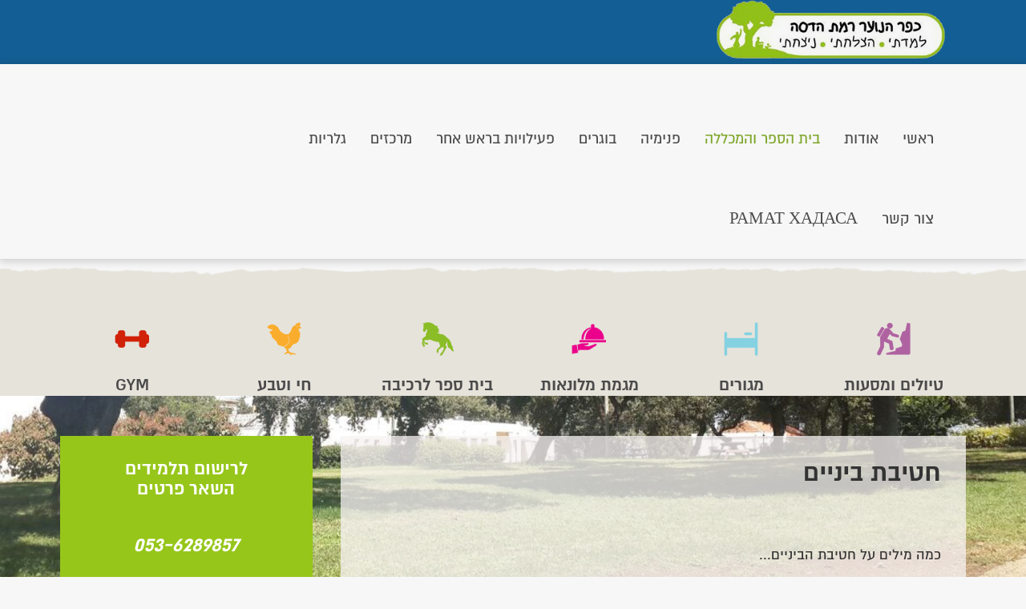

--- FILE ---
content_type: text/html; charset=utf-8
request_url: https://www.ramat-hadassah.org.il/index.php/school/school1
body_size: 48107
content:
<!DOCTYPE HTML>
<html lang="he-il" dir="rtl"  data-config='{"twitter":1,"plusone":1,"facebook":1,"style":"forest"}'>

<head>
<!-- Google Tag Manager -->
<script>(function(w,d,s,l,i){w[l]=w[l]||[];w[l].push({'gtm.start':
new Date().getTime(),event:'gtm.js'});var f=d.getElementsByTagName(s)[0],
j=d.createElement(s),dl=l!='dataLayer'?'&l='+l:'';j.async=true;j.src=
'https://www.googletagmanager.com/gtm.js?id='+i+dl;f.parentNode.insertBefore(j,f);
})(window,document,'script','dataLayer','GTM-WHBXV23');</script>
<!-- End Google Tag Manager -->

<meta charset="utf-8">
<meta http-equiv="X-UA-Compatible" content="IE=edge">
<meta name="viewport" content="width=device-width, initial-scale=1">
	<base href="https://www.ramat-hadassah.org.il/index.php/school/school1" />
	<meta name="author" content="Super User" />
	<meta name="description" content="כפר הנוער רמת הדסה – פנימייה חינוכית לכיתות ז-יב ומכללה טכנולוגית יג'-יד'. הכפר ממוקם בלב חורשת אלונים בקרית טבעון. בקרו באתר לפרטים נוספים." />
	<meta name="generator" content="Joomla! - Open Source Content Management" />
	<title>חטיבת ביניים - כפר הנוער רמת הדסה</title>
	<link href="https://www.ramat-hadassah.org.il/index.php/component/search/?Itemid=234&amp;format=opensearch" rel="search" title="חיפוש כפר הנוער רמת הדסה" type="application/opensearchdescription+xml" />
	<link href="/templates/yoo_finch/favicon.ico" rel="shortcut icon" type="image/vnd.microsoft.icon" />
	<link href="/media/mod_pwebbox/css/bootstrap-custom.css" rel="stylesheet" type="text/css" />
	<link href="/media/mod_pwebbox/css/bootstrap-custom-rtl.css" rel="stylesheet" type="text/css" />
	<link href="/media/mod_pwebbox/css/layout.css" rel="stylesheet" type="text/css" />
	<link href="/media/mod_pwebbox/css/layout-rtl.css" rel="stylesheet" type="text/css" />
	<link href="/media/mod_pwebbox/css/animations.css" rel="stylesheet" type="text/css" />
	<link href="/media/mod_pwebbox/css/themes/fbnavy.css" rel="stylesheet" type="text/css" />
	<link href="/media/mod_pwebbox/cache/1ca83d2128545b53e774ea0a81b0d6ee-180.css" rel="stylesheet" type="text/css" />
	<link href="/media/mod_pwebbox/css/ie8.css" rel="stylesheet" type="text/css" />
	<link href="/index.php/component/foxcontact/name/foxcontact/root/media/task/loader.load/type/css/uid/m188" rel="stylesheet" type="text/css" />
	<link href="/index.php/component/foxcontact/name/bootstrap/root/components/task/loader.load/type/css/uid/m188" rel="stylesheet" type="text/css" />
	<style type="text/css">
.pwebbox-facebook-pageplugin-container, .pwebbox-facebook-pageplugin-container-in, .pwebbox-facebook-pageplugin-container-in .fb-page {max-width: 100%;}
                     #pwebbox_facebook_pageplugin_180 {width: 300px;}
                     .pwebbox-facebook-pageplugin-container .fb_iframe_widget, .pwebbox-facebook-pageplugin-container .fb_iframe_widget span, .pwebbox-facebook-pageplugin-container .fb_iframe_widget span iframe[style] {width: 100% !important; min-width: 180px}
                     .pwebbox-facebook-pageplugin-pretext {margin-bottom:5px;}
	</style>
	<script src="/media/template/jquery.min-1b89266a.js" type="text/javascript"></script>
	<script src="/media/template/jquery-noconflict-f958a846.js" type="text/javascript"></script>
	<script src="/media/template/jquery-migrate.min-c87ebc71.js" type="text/javascript"></script>
	<script src="/media/template/bootstrap.min-6493a146.js" type="text/javascript"></script>
	<script src="/media/jui/js/jquery.min.js" type="text/javascript"></script>
	<script src="/media/jui/js/bootstrap.min.js" type="text/javascript"></script>
	<script src="/media/mod_pwebbox/js/jquery.pwebbox.min.js" type="text/javascript"></script>
	<script src="/index.php/component/foxcontact/name/foxtext/root/components/task/loader.load/type/js/uid/m188" type="text/javascript"></script>
	<script src="/media/com_foxcontact/js/buttons.min.js?v=1473321280" type="text/javascript"></script>
	<script src="/media/widgetkit/uikit-056f6b7b.js" type="text/javascript"></script>
	<script src="/media/widgetkit/wk-scripts-e0129b7a.js" type="text/javascript"></script>
	<script type="text/javascript">
jQuery(document).ready(function($){$("#pwebbox180").on("onOpen",function(e){FB.XFBML.parse(document.getElementById("pwebbox_facebook_pageplugin_180"));if(typeof ga!='undefined')ga('send','trackSocial','facebook','visit')})});(function(d,s,id){var js,fjs=d.getElementsByTagName(s)[0];if(d.getElementById(id))return;js=d.createElement(s);js.id=id;js.src="//connect.facebook.net/he_IL/sdk.js#xfbml=1&appId=497672883745150&version=v2.6";fjs.parentNode.insertBefore(js,fjs);}(document,"script","facebook-jssdk"));window.setInterval(function(){var r;try{r=window.XMLHttpRequest?new XMLHttpRequest():new ActiveXObject("Microsoft.XMLHTTP")}catch(e){}if(r){r.open("GET","/index.php?option=com_ajax&format=json",true);r.send(null)}},840000);
	</script>

<link rel="apple-touch-icon-precomposed" href="/templates/yoo_finch/apple_touch_icon.png">
<link rel="stylesheet" href="/media/template/bootstrap-1dac62a5.css">
<link rel="stylesheet" href="/media/template/theme-057dde4b.css">
<script src="/media/template/theme-aef1b5e6.js"></script>
</head>

<body class="tm-sidebar-b-right tm-sidebars-1 tm-isblog">
<noscript><iframe src="https://www.googletagmanager.com/ns.html?id=GTM-WHBXV23"
height="0" width="0" style="display:none;visibility:hidden"></iframe></noscript>
<!-- End Google Tag Manager (noscript) -->

        <div class="tm-socialbar uk-hidden-small">
        <div class=""><!-- PWebBox -->


    <div id="pwebbox180" class="pwebbox pweb-left pweb-offset-top pweb-slidebox pwebbox-plugin-facebook_page_plugin pweb-open-event-mouseenter pweb-close-event-mouseleave pweb-theme-fbnavy pweb-radius pweb-shadow pweb-horizontal pweb-rtl" dir="rtl">

        <div id="pwebbox180_toggler" class="pwebbox180_toggler pwebbox_toggler pweb-closed pweb-img pweb-radius pweb-shadow pweb-theme-fbnavy pweb-rtl"><span class="pweb-toggler-img"><img src="/media/mod_pwebbox/images/toggler/f-white-left.png"></span><span class="pweb-icon"></span></div>
                
        <div id="pwebbox180_box" class="pwebbox-box pweb-slidebox pwebbox-plugin-facebook_page_plugin pweb-open-event-mouseenter pweb-close-event-mouseleave pweb-theme-fbnavy pweb-radius pweb-shadow pweb-horizontal pweb-rtl pweb-init" dir="rtl">

            <div class="pwebbox-container-outset">
                <div id="pwebbox180_container" class="pwebbox-container">
                    <div class="pwebbox-container-inset">

                        
                        
                        
                        <div class="pwebbox-content" id="pwebbox180_content">
                                <!-- PWebBox Facebook Likebox plugin -->
<div class="pwebbox-facebook-pageplugin-container" style="width:300px; height: 250px;">
    <div id="pwebbox_facebook_pageplugin_180" class="pwebbox-facebook-pageplugin-container-in">
                <div class="pwebbox-facebook-pageplugin-content">
            <div id="fb-root"></div><fb:page id="pwebbox_fbpageplugin180_xfbml" href="https://www.facebook.com/ramathadassah/" width="300" height="250"></fb:page>        </div>
    </div>
</div>
    <script type="text/javascript">
        if(typeof window.fbAsyncInit=="function")window.fbAsyncInitPweb=window.fbAsyncInit;window.fbAsyncInit=function(){FB.Event.subscribe("edge.create",function(u){if(typeof ga!="undefined")ga("send","social","facebook","like",u)});FB.Event.subscribe("edge.remove",function(u){if(typeof ga!="undefined")ga("send","social","facebook","unlike",u)});if(typeof window.fbAsyncInitPweb=="function")window.fbAsyncInitPweb.apply(this,arguments)};    </script>
<!-- PWebBox Facebook Likebox plugin end -->
                        </div>                    

                    </div>
                    
                                    </div>
            </div>

        </div>
                
            </div>

<script type="text/javascript">
jQuery(document).ready(function($){pwebBox180=new pwebBox({id:180,theme:"fbnavy",layout:"slidebox",position:"left",offsetPosition:"top",togglerNameClose:" CLOSE",closeOther:0,slideWidth:350})});</script>
<!-- PWebBox end -->
</div>    </div>
    
        <div class="tm-toolbar uk-clearfix uk-visible-large">

                <div class="uk-float-left"><div class="uk-panel">
	<p style="margin-bottom: 20px;"><img src="/images/newlogo.png" alt="newlogo" width="290" height="79" style="margin-top: -30px;" /></p></div></div>
        
                <div class="uk-float-right"><div class="uk-panel">
	<p dir="rtl" style="text-align: right;"><span style="color: #ffffff;"><span style="font-size: 19pt;"><span style="font-size: 26pt; padding: 1px; padding-right: 5px; padding-left: 5px;"><strong>כפר הנוער רמת הדסה &nbsp; &nbsp;</strong></span>&nbsp;&nbsp;</span>&nbsp;<span style="font-size: 18pt; margin-top: 15px;"><em class="uk-icon-map-marker"></em>&nbsp; <span style="font-size: 18pt;">השקדים 111, קרית טבעון &nbsp; |<span style="font-size: 24pt;"> </span><span style="font-size: 18pt;"></span></span></span> &nbsp;<span style="font-size: 18pt; margin-top: 15px;"><em class="uk-icon-phone"></em>&nbsp; <span style="font-size: 18pt;">חייגו עכשיו: <span style="font-size: 24pt;"></span><span style="font-size: 18pt;"><span style="font-size: 20pt;">053</span></span></span></span></span><span style="color: #ffffff; font-size: 26.6667px;">-6289857</span><span style="font-size: 20pt; color: #ffffff;">3</span></p></div></div>
        
    </div>
    
    
        <div data-uk-sticky="{media: 767}">
    
        <nav class="tm-navbar uk-navbar uk-navbar-attached">

            
                        <ul class="uk-navbar-nav uk-visible-large">
<li><a href="/index.php">ראשי</a></li><li class="uk-parent" data-uk-dropdown="{}" aria-haspopup="true" aria-expanded="false"><a href="#">אודות</a>
<div class="uk-dropdown uk-dropdown-navbar uk-dropdown-width-1"><div class="uk-grid uk-dropdown-grid"><div class="uk-width-1-1"><ul class="uk-nav uk-nav-navbar"><li><a href="/index.php/about/about1">אודות הכפר</a></li><li><a href="/index.php/about/about2">אמנת הכפר</a></li><li><a href="/index.php/about/about3">הקהילה ואנחנו</a></li><li><a href="/index.php/about/about4">כתבו עלינו</a></li><li><a href="/index.php/about/about5">קישורים מומלצים</a></li><li><a href="/index.php/about/2018-02-18-22-33-51">מאמרים</a></li></ul></div></div></div></li><li class="uk-parent uk-active" data-uk-dropdown="{}" aria-haspopup="true" aria-expanded="false"><a href="#">בית הספר והמכללה</a>
<div class="uk-dropdown uk-dropdown-navbar uk-dropdown-width-1"><div class="uk-grid uk-dropdown-grid"><div class="uk-width-1-1"><ul class="uk-nav uk-nav-navbar"><li class="uk-active"><a href="/index.php/school/school1">חטיבת ביניים</a></li><li><a href="/index.php/school/school2">תיכון</a></li><li><a href="/index.php/school/school3">מכללה טכנולוגית</a></li></ul></div></div></div></li><li class="uk-parent" data-uk-dropdown="{}" aria-haspopup="true" aria-expanded="false"><a href="#">פנימיה</a>
<div class="uk-dropdown uk-dropdown-navbar uk-dropdown-width-1"><div class="uk-grid uk-dropdown-grid"><div class="uk-width-1-1"><ul class="uk-nav uk-nav-navbar"><li><a href="/index.php/boarding-school/boarding-school1">אודות הפנימיה</a></li><li><a href="/index.php/boarding-school/boarding-school2">מגורים</a></li><li><a href="/index.php/boarding-school/boarding-school3">חוגים</a></li><li><a href="/index.php/boarding-school/boarding-school4">סדר יום</a></li></ul></div></div></div></li><li class="uk-parent" data-uk-dropdown="{}" aria-haspopup="true" aria-expanded="false"><a href="/index.php/graduate">בוגרים</a><div class="uk-dropdown uk-dropdown-navbar uk-dropdown-width-1"><div class="uk-grid uk-dropdown-grid"><div class="uk-width-1-1"><ul class="uk-nav uk-nav-navbar"><li><a href="/index.php/graduate/yedion">ידיעון לבוגר</a></li></ul></div></div></div></li><li class="uk-parent" data-uk-dropdown="{}" aria-haspopup="true" aria-expanded="false"><a href="/index.php/activities">פעילויות בראש אחר</a><div class="uk-dropdown uk-dropdown-navbar uk-dropdown-width-1"><div class="uk-grid uk-dropdown-grid"><div class="uk-width-1-1"><ul class="uk-nav uk-nav-navbar"><li><a href="/index.php/activities/activities1">מרכז טבע חי וסביבה</a></li><li><a href="/index.php/activities/activities2">מרכז יזמות</a></li><li><a href="/index.php/activities/activities3">רכיבה על אופניים</a></li><li><a href="/index.php/activities/activities4">קורס צלילה</a></li><li><a href="/index.php/activities/activities5">משלחת לפולין</a></li><li><a href="/index.php/activities/activities6">קיר טיפוס</a></li><li><a href="/index.php/activities/activities7">מסעות וטיולים</a></li><li><a href="/index.php/activities/activities8">חבורת זמר</a></li></ul></div></div></div></li><li class="uk-parent" data-uk-dropdown="{}" aria-haspopup="true" aria-expanded="false"><a href="#">מרכזים</a>
<div class="uk-dropdown uk-dropdown-navbar uk-dropdown-width-1"><div class="uk-grid uk-dropdown-grid"><div class="uk-width-1-1"><ul class="uk-nav uk-nav-navbar"><li><a href="/index.php/interests/interests1">ירוק בלב</a></li><li><a href="/index.php/interests/interests2">אורוות רמת הדסה</a></li><li><a href="/index.php/interests/interests4">גן זאולוגי</a></li><li><a href="/index.php/interests/interests5">חנות וינטאג'</a></li></ul></div></div></div></li><li><a href="/index.php/galleries">גלריות</a></li><li><a href="/index.php/contact">צור קשר</a></li><li><a href="/index.php/2018-07-30-06-34-25">РАМАТ ХАДАСА</a></li></ul>            
                        <a href="#offcanvas" class="uk-navbar-toggle uk-hidden-large" data-uk-offcanvas></a>
            
            
                        <div class="uk-navbar-content uk-navbar-center uk-hidden-large"><a class="tm-logo-small" href="https://www.ramat-hadassah.org.il">
	<img src="/images/logo.jpg" alt="logo" /></a></div>
            
        </nav>

        </div>
    
    
      <div id="tm-top-a" class="uk-block tm-block-top-a uk-block-secondary tm-block-padding-collapse tm-block-texture" >
        <div class="uk-container uk-container-center">

            <section class="tm-top-a uk-grid" data-uk-grid-match="{target:'> div > .uk-panel'}" data-uk-grid-margin>
                <div class="uk-width-1-1">
	<div class="uk-panel uk-hidden-large uk-hidden-medium">
	<p style="width: 85%; margin: 0 auto;"><a href="tel:049037800" class="call" onclick="_gaq.push(['_trackEvent','Phone Call Tracking','Click','Mobile']);” style="margin-top: 10px; margin-bottom: 5px;">לחצו לחיוג</a></p></div><div class="uk-panel">

<div class="uk-grid-width-1-2 uk-grid-width-small-1-2 uk-grid-width-large-1-6 uk-grid-width-xlarge-1-6 uk-grid uk-grid-match uk-grid-small uk-text-center " data-uk-grid-match="{target:'> div > .uk-panel', row:true}" data-uk-grid-margin  data-uk-scrollspy="{cls:'uk-animation-scale-up uk-invisible', target:'> div > .uk-panel', delay:300}">


    <div>
        <div class="uk-panel uk-overlay-hover uk-invisible">

                        <a class="uk-position-cover uk-position-z-index" href="/index.php/activities/activities7"></a>
            
            
                        <div class="uk-text-center uk-panel-teaser"><div class="uk-overlay uk-border-rounded"><img src="/media/widgetkit/-ומסעות-3d5722e9b9aa6da6ba02cde0de673784.png" class="uk-border-rounded uk-overlay-scale" alt="טיולים ומסעות" width="70" height="60"></div></div>
            
            
                        <h3 class="uk-panel-title uk-margin-bottom-remove">

                                    <a class="uk-link-reset" href="/index.php/activities/activities7">טיולים ומסעות</a>
                
                
            </h3>
            
            
            
            
            
            
            
        </div>
    </div>


    <div>
        <div class="uk-panel uk-overlay-hover uk-invisible">

                        <a class="uk-position-cover uk-position-z-index" href="/index.php/boarding-school/boarding-school2"></a>
            
            
                        <div class="uk-text-center uk-panel-teaser"><div class="uk-overlay uk-border-rounded"><img src="/media/widgetkit/megurim-cec6ede309f646109d23442edac3eedd.png" class="uk-border-rounded uk-overlay-scale" alt="מגורים" width="70" height="60"></div></div>
            
            
                        <h3 class="uk-panel-title uk-margin-bottom-remove uk-margin-bottom-remove">

                                    <a class="uk-link-reset" href="/index.php/boarding-school/boarding-school2">מגורים</a>
                
                
            </h3>
            
            
            
            
            
            
            
        </div>
    </div>


    <div>
        <div class="uk-panel uk-overlay-hover uk-invisible">

                        <a class="uk-position-cover uk-position-z-index" href="/index.php/school/school2"></a>
            
            
                        <div class="uk-text-center uk-panel-teaser"><div class="uk-overlay uk-border-rounded"><img src="/media/widgetkit/-520326c86fc0c5618fb586386416745c.png" class="uk-border-rounded uk-overlay-scale" alt="מגמת מלונאות" width="70" height="60"></div></div>
            
            
                        <h3 class="uk-panel-title uk-margin-bottom-remove uk-margin-bottom-remove uk-margin-bottom-remove">

                                    <a class="uk-link-reset" href="/index.php/school/school2">מגמת מלונאות</a>
                
                
            </h3>
            
            
            
            
            
            
            
        </div>
    </div>


    <div>
        <div class="uk-panel uk-overlay-hover uk-invisible">

                        <a class="uk-position-cover uk-position-z-index" href="/index.php/interests/interests2"></a>
            
            
                        <div class="uk-text-center uk-panel-teaser"><div class="uk-overlay uk-border-rounded"><img src="/media/widgetkit/-85326e4866ce31655c79a65b75af5860.png" class="uk-border-rounded uk-overlay-scale" alt="בית ספר לרכיבה" width="70" height="60"></div></div>
            
            
                        <h3 class="uk-panel-title uk-margin-bottom-remove uk-margin-bottom-remove uk-margin-bottom-remove uk-margin-bottom-remove">

                                    <a class="uk-link-reset" href="/index.php/interests/interests2">בית ספר לרכיבה</a>
                
                
            </h3>
            
            
            
            
            
            
            
        </div>
    </div>


    <div>
        <div class="uk-panel uk-overlay-hover uk-invisible">

                        <a class="uk-position-cover uk-position-z-index" href="/index.php/activities/activities1"></a>
            
            
                        <div class="uk-text-center uk-panel-teaser"><div class="uk-overlay uk-border-rounded"><img src="/media/widgetkit/-וטבע-c6065dcf890fbb8b80bce60741256057.png" class="uk-border-rounded uk-overlay-scale" alt="חי וטבע" width="70" height="60"></div></div>
            
            
                        <h3 class="uk-panel-title uk-margin-bottom-remove uk-margin-bottom-remove uk-margin-bottom-remove uk-margin-bottom-remove uk-margin-bottom-remove">

                                    <a class="uk-link-reset" href="/index.php/activities/activities1">חי וטבע</a>
                
                
            </h3>
            
            
            
            
            
            
            
        </div>
    </div>


    <div>
        <div class="uk-panel uk-overlay-hover uk-invisible">

                        <a class="uk-position-cover uk-position-z-index" href="#"></a>
            
            
                        <div class="uk-text-center uk-panel-teaser"><div class="uk-overlay uk-border-rounded"><img src="/media/widgetkit/gym2-6a07bfaae2b36078d784b803368c7fba.png" class="uk-border-rounded uk-overlay-scale" alt="Gym" width="70" height="60"></div></div>
            
            
                        <h3 class="uk-panel-title uk-margin-bottom-remove uk-margin-bottom-remove uk-margin-bottom-remove uk-margin-bottom-remove uk-margin-bottom-remove uk-margin-bottom-remove">

                                    <a class="uk-link-reset" href="#">Gym</a>
                
                
            </h3>
            
            
            
            
            
            
            
        </div>
    </div>


</div>
</div></div>            </section>

        </div>
    </div>
    
    
    
   
        <div id="tm-main" class="uk-block tm-block-main uk-block-default uk-cover-background" style="background-image: url('/images/yootheme/about_us_bg.jpg');" >

        <div class="uk-container uk-container-center">

            <div class="tm-middle uk-grid" data-uk-grid-match data-uk-grid-margin>

                                <div class="tm-main uk-width-medium-7-10">

                    
                                        <main id="tm-content" class="tm-content">

                        
                        <div id="system-message-container">
</div>
<article class="uk-article" >

	
		<h1 class="uk-article-title">
					חטיבת ביניים			</h1>
	
	
	
	
	
		<div>
		
<p>&nbsp;</p>
<p dir="rtl">כמה מילים על חטיבת הביניים...</p>
<p dir="rtl">חטיבת הביניים היא חלק מבית הספר השש שנתי בכפר, ממוקמת בתוך חורשת אלונים במבנים חד קומתיים המשתלבים היטב בנוף הירוק שבכפר הנוער "רמת הדסה".</p>
<p dir="rtl">בחטיבה הצעירה לומדים תלמידים מכיתה ז'-ט', העטופים במשך כל שעות היום בצוות הוראה ועובדי המערך טיפולי &ndash; צוות מקצועי ומנוסה. הלמידה בכיתות קטנות מאפשרות יחס אישי, קידום לימודי המלווה בתוכנית לימודים אישית על פי רמת התלמיד ויכולותיו.</p>
<p dir="rtl">אוכלוסיית התלמידים זוכה להשתלב במרכזים השונים בכפר: גן זיאולוגי, רכיבה על סוסים, חממה וזאת כחלק מהעטיפה התומכת לה זקוקים התלמידים. מעבר לתוכנית הלימודים האישית, לכל אחד&nbsp; נבנית תוכנית טיפולית המותאמת למצבו הרגשי והתפקודי אותה מובילים אנשי טיפול מקצועיים (עובדים סוציאליים, תראפיסטיות ועוד).</p>
<p dir="rtl">כל כיתות הלימוד מצויידות&nbsp; בעמדת מחשב, ברקו (בחלק מהכיתות קיים לוח חכם) &ndash; דבר המאפשר למידה משמעותית, חוויתית, עדכנית ורלוונטית.</p>
<p dir="rtl">החטיבה הצעירה מכינה את התלמידים להמשך לימודיהם בחטיבה העליונה בכפר, ומעודדת אותם לשאוף לתעודת בגרות, לחיים בוגרים משמעותיים ולתרומה לקהילה.</p> 	</div>
	
	
	
	
	
	
</article>
                    </main>
                    
                    
                </div>
                
                                                                                <aside class="tm-sidebar-b uk-width-medium-3-10"><div class="uk-panel uk-panel-box uk-panel-box-primary uk-text-center"><div id="fox-container-m188" class="fox-container fox-container-module"><a id="m188"></a><form name="fox-form-m188" action="/index.php/school/school1" method="post" enctype="multipart/form-data" class="fox-form fox-form-stacked fox-form-label-inside"><!-- Fox Contact [scope:module] [id:188] [ver:3.6.4] [time:07.32] --><div class="fox-row"><div class="fox-column fox-column12"><div class="fox-item fox-item-html fox-item-html-labels control-group"><p style="text-align: center;"><span style="font-size: 19pt; color: #ffffff;"><strong>לרישום תלמידים <br />השאר פרטים</strong></span></p>
<h1><em>053-6289857</em></h1></div><div id="fox-m188-board-box" class="fox-item fox-item-board fox-item-board-labels control-group"></div><div id="fox-m188-name-box" class="fox-item fox-item-name control-group"><div class="controls"><input id="fox-m188-name" name="fox_form[m188][name]" type="text" value="" placeholder="שם מלא"/></div></div><div id="fox-m188-textfield1-box" class="fox-item fox-item-text-field control-group"><div class="controls"><input id="fox-m188-textfield1" name="fox_form[m188][textfield1]" type="text" value="" placeholder="טלפון ליצירת קשר"/></div></div><div id="fox-m188-submit-box" class="fox-item fox-item-submit fox-item-submit-fields control-group"><div class="controls"><button type="submit" class="btn btn-success submit-button"><span class="caption">שלח</span></button></div></div></div></div><input type="hidden" name="option" value="com_foxcontact"/><input type="hidden" name="task" value="form.send"/><input type="hidden" name="uid" value="m188"/><input type="hidden" name="fox_form_page_uri" value="https://www.ramat-hadassah.org.il/index.php/school/school1"/><input type="hidden" name="fox_form_page_title" value="חטיבת ביניים - כפר הנוער רמת הדסה"/></form></div></div>
<div class="uk-panel uk-panel-box uk-panel-box-secondary"><h3 class="uk-panel-title">לפרטים והרשמה</h3>
	<p dir="LTR" style="margin-top: 0cm; margin-right: 0cm; margin-bottom: 11.25pt; text-align: right;"><strong><span dir="RTL" style="font-size: 20pt;">מזכירות וקליטה</span></strong></p>
<p dir="RTL" style="margin-top: 11.25pt; margin-right: 0cm; margin-bottom: 11.25pt; direction: rtl; unicode-bidi: embed; orphans: 2; text-align: right; widows: 2; word-spacing: 0px;"><em style="display: inline-block;"><span style="font-style: normal;"></span></em>&nbsp;&nbsp;<span style="font-size: 18pt;">נייד: 053-6289857</span></p>
<p dir="RTL" style="margin-top: 11.25pt; margin-right: 0cm; margin-bottom: 11.25pt; direction: rtl; unicode-bidi: embed; text-align: right;"><br /><span style="font-size: 12pt;"><a href="mailto:hodaya@ramat-hadassah.org.il" style="cursor: pointer;"><span dir="LTR" style="font-family: Verdana, sans-serif; text-decoration: none;">hodaya@ramat-hadassah.org.il</span></a></span></p>
<p dir="RTL" style="text-align: right;"><span dir="LTR"></span></p></div>
<div class="uk-panel uk-panel-space tm-panel-align-center">
<div class="uk-slidenav-position " data-uk-slider="{autoplay: true ,autoplayInterval: 2950}">

    <div class="uk-slider-container">
        <ul class="uk-slider uk-grid uk-grid-match uk-flex-center uk-grid-width-1-1 uk-grid-width-xlarge-1-1">
        
            <li>

                <div class="uk-panel uk-overlay uk-overlay-hover uk-cover-background" style="height: 300px;background-image: url('/images/mit-small/הכנה_לצהל.jpg');">

                    
                    
                    <div class="uk-overlay-panel uk-ignore uk-flex uk-flex-center uk-flex-middle uk-text-center">
                        <div>

                            
                            
                            
                        </div>
                    </div>

                    
                </div>

            </li>

        
            <li>

                <div class="uk-panel uk-overlay uk-overlay-hover uk-cover-background" style="height: 300px;background-image: url('/images/mit-small/עבודה_ברשות_העתיקות.jpg');">

                    
                    
                    <div class="uk-overlay-panel uk-ignore uk-flex uk-flex-center uk-flex-middle uk-text-center">
                        <div>

                            
                            
                            
                        </div>
                    </div>

                    
                </div>

            </li>

        
            <li>

                <div class="uk-panel uk-overlay uk-overlay-hover uk-cover-background" style="height: 300px;background-image: url('/images/mit-small/הכנה_לצהל_1.jpg');">

                    
                    
                    <div class="uk-overlay-panel uk-ignore uk-flex uk-flex-center uk-flex-middle uk-text-center">
                        <div>

                            
                            
                            
                        </div>
                    </div>

                    
                </div>

            </li>

        
            <li>

                <div class="uk-panel uk-overlay uk-overlay-hover uk-cover-background" style="height: 300px;background-image: url('/images/mit-small/חוג_טניס_שולחן.jpg');">

                    
                    
                    <div class="uk-overlay-panel uk-ignore uk-flex uk-flex-center uk-flex-middle uk-text-center">
                        <div>

                            
                            
                            
                        </div>
                    </div>

                    
                </div>

            </li>

        
            <li>

                <div class="uk-panel uk-overlay uk-overlay-hover uk-cover-background" style="height: 300px;background-image: url('/images/mit-small/חוג_רכיבה_על_אופניים.jpg');">

                    
                    
                    <div class="uk-overlay-panel uk-ignore uk-flex uk-flex-center uk-flex-middle uk-text-center">
                        <div>

                            
                            
                            
                        </div>
                    </div>

                    
                </div>

            </li>

        
            <li>

                <div class="uk-panel uk-overlay uk-overlay-hover uk-cover-background" style="height: 300px;background-image: url('/images/mit-small/חוג_רכיבה_על_אופניים_1.jpg');">

                    
                    
                    <div class="uk-overlay-panel uk-ignore uk-flex uk-flex-center uk-flex-middle uk-text-center">
                        <div>

                            
                            
                            
                        </div>
                    </div>

                    
                </div>

            </li>

        
            <li>

                <div class="uk-panel uk-overlay uk-overlay-hover uk-cover-background" style="height: 300px;background-image: url('/images/mit-small/מועדון_החמש_ברמת_הדסה.jpg');">

                    
                    
                    <div class="uk-overlay-panel uk-ignore uk-flex uk-flex-center uk-flex-middle uk-text-center">
                        <div>

                            
                            
                            
                        </div>
                    </div>

                    
                </div>

            </li>

        
            <li>

                <div class="uk-panel uk-overlay uk-overlay-hover uk-cover-background" style="height: 300px;background-image: url('/images/mit-small/מסע_הישרדות_במדבר.jpg');">

                    
                    
                    <div class="uk-overlay-panel uk-ignore uk-flex uk-flex-center uk-flex-middle uk-text-center">
                        <div>

                            
                            
                            
                        </div>
                    </div>

                    
                </div>

            </li>

        
            <li>

                <div class="uk-panel uk-overlay uk-overlay-hover uk-cover-background" style="height: 300px;background-image: url('/images/mit-small/מסע_הישרדות_במדבר_1.jpg');">

                    
                    
                    <div class="uk-overlay-panel uk-ignore uk-flex uk-flex-center uk-flex-middle uk-text-center">
                        <div>

                            
                            
                            
                        </div>
                    </div>

                    
                </div>

            </li>

        
            <li>

                <div class="uk-panel uk-overlay uk-overlay-hover uk-cover-background" style="height: 300px;background-image: url('/images/mit-small/מסע_לפולין_1.jpg');">

                    
                    
                    <div class="uk-overlay-panel uk-ignore uk-flex uk-flex-center uk-flex-middle uk-text-center">
                        <div>

                            
                            
                            
                        </div>
                    </div>

                    
                </div>

            </li>

        
            <li>

                <div class="uk-panel uk-overlay uk-overlay-hover uk-cover-background" style="height: 300px;background-image: url('/images/mit-small/מסע_קצר_002.jpg');">

                    
                    
                    <div class="uk-overlay-panel uk-ignore uk-flex uk-flex-center uk-flex-middle uk-text-center">
                        <div>

                            
                            
                            
                        </div>
                    </div>

                    
                </div>

            </li>

        
            <li>

                <div class="uk-panel uk-overlay uk-overlay-hover uk-cover-background" style="height: 300px;background-image: url('/images/mit-small/מתנדבים_בבית_אבות.jpg');">

                    
                    
                    <div class="uk-overlay-panel uk-ignore uk-flex uk-flex-center uk-flex-middle uk-text-center">
                        <div>

                            
                            
                            
                        </div>
                    </div>

                    
                </div>

            </li>

        
            <li>

                <div class="uk-panel uk-overlay uk-overlay-hover uk-cover-background" style="height: 300px;background-image: url('/images/mit-small/IMG-20150329-WA0011.jpg');">

                    
                    
                    <div class="uk-overlay-panel uk-ignore uk-flex uk-flex-center uk-flex-middle uk-text-center">
                        <div>

                            
                            
                            
                        </div>
                    </div>

                    
                </div>

            </li>

        
            <li>

                <div class="uk-panel uk-overlay uk-overlay-hover uk-cover-background" style="height: 300px;background-image: url('/images/mit-small/IMG-20151118-WA0011.jpg');">

                    
                    
                    <div class="uk-overlay-panel uk-ignore uk-flex uk-flex-center uk-flex-middle uk-text-center">
                        <div>

                            
                            
                            
                        </div>
                    </div>

                    
                </div>

            </li>

        
            <li>

                <div class="uk-panel uk-overlay uk-overlay-hover uk-cover-background" style="height: 300px;background-image: url('/images/mit-small/צופים_001.jpg');">

                    
                    
                    <div class="uk-overlay-panel uk-ignore uk-flex uk-flex-center uk-flex-middle uk-text-center">
                        <div>

                            
                            
                            
                        </div>
                    </div>

                    
                </div>

            </li>

        
            <li>

                <div class="uk-panel uk-overlay uk-overlay-hover uk-cover-background" style="height: 300px;background-image: url('/images/mit-small/קורס_צלילה.jpg');">

                    
                    
                    <div class="uk-overlay-panel uk-ignore uk-flex uk-flex-center uk-flex-middle uk-text-center">
                        <div>

                            
                            
                            
                        </div>
                    </div>

                    
                </div>

            </li>

        
            <li>

                <div class="uk-panel uk-overlay uk-overlay-hover uk-cover-background" style="height: 300px;background-image: url('/images/mit-small/קורס_צלילה_1.jpg');">

                    
                    
                    <div class="uk-overlay-panel uk-ignore uk-flex uk-flex-center uk-flex-middle uk-text-center">
                        <div>

                            
                            
                            
                        </div>
                    </div>

                    
                </div>

            </li>

        
            <li>

                <div class="uk-panel uk-overlay uk-overlay-hover uk-cover-background" style="height: 300px;background-image: url('/images/mit-small/שבוע_עדות.jpg');">

                    
                    
                    <div class="uk-overlay-panel uk-ignore uk-flex uk-flex-center uk-flex-middle uk-text-center">
                        <div>

                            
                            
                            
                        </div>
                    </div>

                    
                </div>

            </li>

        
            <li>

                <div class="uk-panel uk-overlay uk-overlay-hover uk-cover-background" style="height: 300px;background-image: url('/images/IMG-20161214-WA0010.jpg');">

                    
                    
                    <div class="uk-overlay-panel uk-ignore uk-flex uk-flex-center uk-flex-middle uk-text-center">
                        <div>

                            
                            
                            
                        </div>
                    </div>

                    
                </div>

            </li>

        
            <li>

                <div class="uk-panel uk-overlay uk-overlay-hover uk-cover-background" style="height: 300px;background-image: url('/images/IMG-20161214-WA0014.jpg');">

                    
                    
                    <div class="uk-overlay-panel uk-ignore uk-flex uk-flex-center uk-flex-middle uk-text-center">
                        <div>

                            
                            
                            
                        </div>
                    </div>

                    
                </div>

            </li>

        
            <li>

                <div class="uk-panel uk-overlay uk-overlay-hover uk-cover-background" style="height: 300px;background-image: url('/images/IMG-20161215-WA0063.jpg');">

                    
                    
                    <div class="uk-overlay-panel uk-ignore uk-flex uk-flex-center uk-flex-middle uk-text-center">
                        <div>

                            
                            
                            
                        </div>
                    </div>

                    
                </div>

            </li>

                </ul>
    </div>

        <a href="#" class="uk-slidenav uk-slidenav-contrast uk-slidenav-previous uk-hidden-touch" data-uk-slider-item="previous"></a>
    <a href="#" class="uk-slidenav uk-slidenav-contrast uk-slidenav-next uk-hidden-touch" data-uk-slider-item="next"></a>
    
</div>
</div></aside>
                                
            </div>

        </div>

    </div>
    
    
    
    
    
        <div id="tm-footer" class="uk-block tm-block-footer uk-block-secondary tm-block-texture" >
        <div class="uk-container uk-container-center">

            <footer class="tm-footer">

                <div class="uk-panel">
	<div dir="rtl" style="text-align: center;">
<p class="uk-margin-large-bottom uk-margin-small-top"><span style="font-size: 14pt; color: #000000;">2016 &copy; כל הזכויות שמורות לכפר הנוער רמת הדסה &ndash; פנימייה חינוכית &ndash;לכיתות ז-יב ומכללה טכנולוגית יג'-יד'&nbsp; |&nbsp; טל': 053-6289857</span><br /><span style="color: #000000;"><a href="/index.php/more">אתרי חינוך נוספים</a> | מקודם ע״י adactive. <a href="http://www.adactive.co.il/modernart" target="_blank" style="color: #000000;"><span style="text-decoration: underline;">בדקו את מיקום אתרכם</span></a></span></p>
</div></div>
	<script>
  (function(i,s,o,g,r,a,m){i['GoogleAnalyticsObject']=r;i[r]=i[r]||function(){
  (i[r].q=i[r].q||[]).push(arguments)},i[r].l=1*new Date();a=s.createElement(o),
  m=s.getElementsByTagName(o)[0];a.async=1;a.src=g;m.parentNode.insertBefore(a,m)
  })(window,document,'script','https://www.google-analytics.com/analytics.js','ga');

  ga('create', 'UA-84028618-1', 'auto');
  ga('send', 'pageview');

</script>

	<!-- Google Tag Manager -->
<script>(function(w,d,s,l,i){w[l]=w[l]||[];w[l].push({'gtm.start':
new Date().getTime(),event:'gtm.js'});var f=d.getElementsByTagName(s)[0],
j=d.createElement(s),dl=l!='dataLayer'?'&l='+l:'';j.async=true;j.src=
'https://www.googletagmanager.com/gtm.js?id='+i+dl;f.parentNode.insertBefore(j,f);
})(window,document,'script','dataLayer','GTM-WHBXV23');</script>
<!-- End Google Tag Manager -->


<!-- Google Tag Manager (noscript) -->
<noscript><iframe src="https://www.googletagmanager.com/ns.html?id=GTM-WHBXV23"
height="0" width="0" style="display:none;visibility:hidden"></iframe></noscript>
<!-- End Google Tag Manager (noscript) -->

	
<!-- Global site tag (gtag.js) - Google Ads: 817479256 -->
<script async src="https://www.googletagmanager.com/gtag/js?id=AW-817479256"></script>
<script>
  window.dataLayer = window.dataLayer || [];
  function gtag(){dataLayer.push(arguments);}
  gtag('js', new Date());

  gtag('config', 'AW-817479256');
</script>

<!-- Facebook Pixel Code -->
<script>
  !function(f,b,e,v,n,t,s)
  {if(f.fbq)return;n=f.fbq=function(){n.callMethod?
  n.callMethod.apply(n,arguments):n.queue.push(arguments)};
  if(!f._fbq)f._fbq=n;n.push=n;n.loaded=!0;n.version='2.0';
  n.queue=[];t=b.createElement(e);t.async=!0;
  t.src=v;s=b.getElementsByTagName(e)[0];
  s.parentNode.insertBefore(t,s)}(window, document,'script',
  'https://connect.facebook.net/en_US/fbevents.js');
  fbq('init', '2017415138533122');
  fbq('track', 'PageView');
</script>
<noscript><img height="1" width="1" style="display:none"
  src="https://www.facebook.com/tr?id=2017415138533122&ev=PageView&noscript=1"
/></noscript>
<!-- End Facebook Pixel Code -->
                                <a class="tm-totop-scroller" data-uk-smooth-scroll href="#"></a>
                
            </footer>

        </div>
    </div>
    
    <script>  
    UIkit.on('beforeready.uk.dom', function () {  
        UIkit.$('[data-uk-slideset],[data-uk-slider]').attr('dir', 'ltr');  
    });  
</script>



<!-- Facebook Pixel Code -->
<script>
!function(f,b,e,v,n,t,s)
{if(f.fbq)return;n=f.fbq=function(){n.callMethod?
n.callMethod.apply(n,arguments):n.queue.push(arguments)};
if(!f._fbq)f._fbq=n;n.push=n;n.loaded=!0;n.version='2.0';
n.queue=[];t=b.createElement(e);t.async=!0;
t.src=v;s=b.getElementsByTagName(e)[0];
s.parentNode.insertBefore(t,s)}(window, document,'script',
'https://connect.facebook.net/en_US/fbevents.js');
fbq('init', '624730098306415');
fbq('track', 'PageView');
</script>
<noscript><img height="1" width="1" style="display:none"
src="https://www.facebook.com/tr?id=624730098306415&ev=PageView&noscript=1"
/></noscript>
<!-- End Facebook Pixel Code --> 
        <div id="offcanvas" class="uk-offcanvas">
        <div class="uk-offcanvas-bar"><div class="uk-panel">
<form id="search-123" class="uk-search" action="/index.php/school/school1" method="post" role="search" >
	<input class="uk-search-field" type="search" name="searchword" placeholder="search...">
	<input type="hidden" name="task"   value="search">
	<input type="hidden" name="option" value="com_search">
	<input type="hidden" name="Itemid" value="107">
</form></div>
<ul class="uk-nav uk-nav-offcanvas">
<li><a href="/index.php">ראשי</a></li><li class="uk-parent uk-nav-header">אודות
<ul class="uk-nav-sub"><li><a href="/index.php/about/about1">אודות הכפר</a></li><li><a href="/index.php/about/about2">אמנת הכפר</a></li><li><a href="/index.php/about/about3">הקהילה ואנחנו</a></li><li><a href="/index.php/about/about4">כתבו עלינו</a></li><li><a href="/index.php/about/about5">קישורים מומלצים</a></li><li><a href="/index.php/about/2018-02-18-22-33-51">מאמרים</a></li></ul></li><li class="uk-parent uk-active uk-nav-header">בית הספר והמכללה
<ul class="uk-nav-sub"><li class="uk-active"><a href="/index.php/school/school1">חטיבת ביניים</a></li><li><a href="/index.php/school/school2">תיכון</a></li><li><a href="/index.php/school/school3">מכללה טכנולוגית</a></li></ul></li><li class="uk-parent uk-nav-header">פנימיה
<ul class="uk-nav-sub"><li><a href="/index.php/boarding-school/boarding-school1">אודות הפנימיה</a></li><li><a href="/index.php/boarding-school/boarding-school2">מגורים</a></li><li><a href="/index.php/boarding-school/boarding-school3">חוגים</a></li><li><a href="/index.php/boarding-school/boarding-school4">סדר יום</a></li></ul></li><li class="uk-parent"><a href="/index.php/graduate">בוגרים</a><ul class="uk-nav-sub"><li><a href="/index.php/graduate/yedion">ידיעון לבוגר</a></li></ul></li><li class="uk-parent"><a href="/index.php/activities">פעילויות בראש אחר</a><ul class="uk-nav-sub"><li><a href="/index.php/activities/activities1">מרכז טבע חי וסביבה</a></li><li><a href="/index.php/activities/activities2">מרכז יזמות</a></li><li><a href="/index.php/activities/activities3">רכיבה על אופניים</a></li><li><a href="/index.php/activities/activities4">קורס צלילה</a></li><li><a href="/index.php/activities/activities5">משלחת לפולין</a></li><li><a href="/index.php/activities/activities6">קיר טיפוס</a></li><li><a href="/index.php/activities/activities7">מסעות וטיולים</a></li><li><a href="/index.php/activities/activities8">חבורת זמר</a></li></ul></li><li class="uk-parent uk-nav-header">מרכזים
<ul class="uk-nav-sub"><li><a href="/index.php/interests/interests1">ירוק בלב</a></li><li><a href="/index.php/interests/interests2">אורוות רמת הדסה</a></li><li><a href="/index.php/interests/interests4">גן זאולוגי</a></li><li><a href="/index.php/interests/interests5">חנות וינטאג'</a></li></ul></li><li><a href="/index.php/galleries">גלריות</a></li><li><a href="/index.php/contact">צור קשר</a></li><li><a href="/index.php/2018-07-30-06-34-25">РАМАТ ХАДАСА</a></li></ul></div>
    </div>
    
</body>
</html>


--- FILE ---
content_type: text/css; charset=utf-8
request_url: https://www.ramat-hadassah.org.il/media/mod_pwebbox/css/bootstrap-custom-rtl.css
body_size: 643
content:
/**
 * @package     pwebbox
 * @version 	2.0.0
 *
 * @copyright   Copyright (C) 2015 Perfect Web. All rights reserved. http://www.perfect-web.co
 * @license     GNU General Public Licence http://www.gnu.org/licenses/gpl-3.0.html
 */

/*!
 * Bootstrap v2.3.2
 *
 * Copyright 2012 Twitter, Inc
 * Licensed under the Apache License v2.0
 * http://www.apache.org/licenses/LICENSE-2.0
 * 
 * Redeclared styles only for contact form
 */
.pwebbox-content .tip-text {
	text-align: right;
}

.pweb-alert.alert {
	padding-right: 14px;
	padding-left: 35px;
}
.pweb-alert.alert .close {
	left: -21px;
	right: auto;
}

.pweb-alert .close {
	float: left;
}


--- FILE ---
content_type: text/css; charset=utf-8
request_url: https://www.ramat-hadassah.org.il/media/mod_pwebbox/css/layout-rtl.css
body_size: 1486
content:
/**
 * @package     pwebbox
 * @version 	2.0.0
 *
 * @copyright   Copyright (C) 2015 Perfect Web. All rights reserved. http://www.perfect-web.co
 * @license     GNU General Public Licence http://www.gnu.org/licenses/gpl-3.0.html
 */

.pweb-rtl {
	direction: rtl;
}

/* Toggler */
.pwebbox_toggler {
	text-align: right;
}

/* Container */
.pweb-rtl .pwebbox-container {
	background-position: right top;
	text-align: right;
}

.pweb-rtl .pweb-button-close {
	right: auto;
	left: 5px;
}
/* Lightbox - close button */
.pweb-rtl.pweb-modal .pweb-button-close {
	left: -15px;
}

.pweb-rtl.pweb-accordion.pweb-accordion-boxed .pweb-arrow {
	left: auto;
	right: 25%;
}

/* Columns */
.pweb-rtl .pweb-column {
	float: right;
	margin-right: 0;
	margin-left: 3%;
}
.pweb-rtl .pweb-column:last-child {
	margin-left: 0;
}

/* phone */
@media (max-width: 480px) 
{
	/* disable fields inline */
	.pweb-rtl.pweb-labels-inline .pwebbox-form .pweb-field {
		float: none;
	}
}

/* phone landscape */
@media (min-width: 481px) and (max-width: 767px) 
{
	/* disable fields inline only in columns */
	.pweb-rtl.pweb-labels-inline .pwebbox-form .pweb-column .pweb-field {
		float: none;
	}
}

/* tablet and phone */
@media (min-width: 768px) and (max-width: 979px) 
{
	/* disable fields inline only in 4 and 5 columns */
	.pweb-rtl.pweb-labels-inline .pwebbox-form .pweb-column.pweb-width-25 .pweb-field,
	.pweb-rtl.pweb-labels-inline .pwebbox-form .pweb-column.pweb-width-20 .pweb-field {
		float: none;
	}
}

--- FILE ---
content_type: text/css; charset=utf-8
request_url: https://www.ramat-hadassah.org.il/media/mod_pwebbox/cache/1ca83d2128545b53e774ea0a81b0d6ee-180.css
body_size: 800
content:
#pwebbox180_box{max-width:350px;}#pwebbox180{top:10}#pwebbox180_toggler{background-color:#133783;background-image:none;border-color:rgb(0,25,101);text-shadow:0 1px 1px rgba(255,255,255,0.5);color:#ffffff;font-family:Arial, Helvetica, sans-serif;height:97px}#pwebbox180_toggler .pwebbox-toggler-link{text-decoration:none;background-color:#133783;background-image:none;border-color:rgb(0,25,101);text-shadow:0 1px 1px rgba(255,255,255,0.5);color:#ffffff;font-family:Arial, Helvetica, sans-serif;height:97px}#pwebbox180_box,#pwebbox180_box label,#pwebbox180_box input,#pwebbox180_box textarea,#pwebbox180_box select,#pwebbox180_box button,#pwebbox180_box .btn{font-size:13px;font-family:Open Sans, sans-serif}#pwebbox180_box .pwebbox-content{color:#000000}#pwebbox180_container{background-color:#ffffff}

--- FILE ---
content_type: text/css; charset=utf-8
request_url: https://www.ramat-hadassah.org.il/index.php/component/foxcontact/name/foxcontact/root/media/task/loader.load/type/css/uid/m188
body_size: 29985
content:
/*
 * This is not the stylesheet you are looking for...
 * This resource is dynamically generated based on the file media/com_foxcontact/css/foxcontact.css
 * It contains statements necessary for the proper display of the form.
 * You shouldn't modify it. If you really need it, override css rules on your own css instead.
 */

/* Hiding the FrontEnd Editing button for FoxContact modules */
.btn.jmodedit[href*="&id=188&"], /* we precise that after the 188 we want an ampersand, to prevent modules 10, 11, 12... hiding modules 103, 118, 124... */
.btn.jmodedit[href$="&id=188"] /* Maybe there won't be an ampersand because id is the last argument of HREF. In that case we want &id to be the last string of the HREF */
{
	display: none;
}

/* Fix: A bug affecting both twitter bootstrap 2.1 and Joomla Protostar 1.0 template which is derived from bootstrap */
.control-group.error input[type="checkbox"], .control-group.error input[type="radio"],
.control-group.success input[type="checkbox"], .control-group.success input[type="radio"]
{
	box-shadow: none !important;
}

/* Fix: Artisteer templates issues */
.art-block .alert ul > li:before
{
	content: normal !important; /* Prevent the use of 'content' property to set images beside list elements */
}

.art-block .alert ul > li
{
	padding: 0 !important; /* Remove the left padding */
}

/* ----- Reset some general properties found messed in certain templates ----- */

/* Fix templates with a center alignment by default */
div[id^="fox-container-"] .controls,
div[id^="fox-container-"] .fox-item.fox-item-board
{
	text-align: left;
}

html[dir="rtl"] div[id^="fox-container-"] .controls,
html[dir="rtl"] div[id^="fox-container-"] .fox-item.fox-item-board
{
	text-align: right;
}

/* Many templates don't set any font to the form elements.
	The browser would then fall back to use system fonts.
	Let's use the page font instead */
div[id^="fox-container-"] .fox-form input,
div[id^="fox-container-"] .fox-form select,
div[id^="fox-container-"] .fox-form textarea,
div[id^="fox-container-"] .fox-form button
{
	font: inherit;
}

/* RivaThemes. "float: left" on input elements hurts the chosen search input and impacts all the items */
div.chzn-search input[type=text]
{
	float: none;
}

/* ----- end - reset some general properties ----- */

/* Fix the offset problem with a fixed header or menu bar
	http://www.fox.ra.it/forum/22-how-to/10643-why-is-there-a-in-the-url-on-thank-you-page.html
   The height of the offset depends on the height of your menu bar. */
.fox-container > a
{
	display: block;
	position: relative;
	top: -120px;
	visibility: hidden;
}

/* Form framework */
/* The control over the width has been moved from the form to the rows to allow separate settings */
div#fox-container-m188 form .fox-row
{
	width: auto;
	max-width: 100%;
	/* Do not use overflow: hidden; here. It hides the dropdown menu placed at the bottom of the form */
	margin: auto; /* Center the form on the page when the form width (px or %) is less than the page width */
}

/* Hide the board container when there are no messages */
div[id^="fox-container-"] div.fox-item-board:empty
{
	display: none;
}

/* Handle the case of multiple notifications, eg: Invalid fields + Beta warning + jQuery inclusions warnings */
div[id^="fox-container-"] div.alert:not(:first-child)
{
	margin-top: 8px;
}

/* Alert boxes */
div#fox-container-m188 div.alert ul
{
	list-style-type: none;
}

/* Fix: issues with some templates */
div#fox-container-m188 div.alert li
{
	background: none;
}

/* Mandatory field marker, Invalid value in field */
div#fox-container-m188 .required,
div#fox-container-m188 .asterisk
{
	color: #b94a48;
	font-weight: bold;
}

div#fox-container-m188 .fox-item-attachments-btn-cnt div,
div#fox-container-m188 .fox-item-attachments-btn-cnt span
{
	display: inline-block;
}

div#fox-container-m188 .fox-item-attachments span.help-block
{
	margin-bottom: 0;
}

div#fox-container-m188 .required:after,
div#fox-container-m188 .asterisk:after
{
	content: "*";
}

/* Prevent invalid element fall before others */
div#fox-container-m188 .asterisk
{
	position: absolute;
}

div#fox-container-m188 label .asterisk
{
	position: static;
}

div#fox-container-m188 .control-group
{
	max-width: 100%;
}

/* Switch labels and fields to the traditional box model */
div#fox-container-m188 .control-label,
div#fox-container-m188 input,
div#fox-container-m188 label.checkbox,
div#fox-container-m188 textarea,
div#fox-container-m188 .chzn-container-single .chzn-single
{
	box-sizing: border-box;
}

/* Input boxes and textareas */
div#fox-container-m188 input[type="text"],
div#fox-container-m188 input[type="email"],
div#fox-container-m188 textarea
{
	margin: 0; /* Some templates including ProtoStar apply margin-bottom to labels */
	padding: 4px 5px;
}

div#fox-container-m188 select,
div#fox-container-m188 input[type="text"],
div#fox-container-m188 input[type="email"]
{
	height: 28px;
	line-height: 28px;
}

div#fox-container-m188 select,
div#fox-container-m188 textarea,
div#fox-container-m188 input[type="text"],
div#fox-container-m188 input[type="email"]
{
	max-width: 100%;
}

/* Upload button */
div#fox-container-m188 .qq-upload-button-caption
{
	/* Fix: An issue with ie7 */
	vertical-align: top;
}

div#fox-container-m188 .qq-upload-button-hover
{
}

div#fox-container-m188 .qq-upload-button-focus
{
	outline: 1px dotted black;
}

/* Upload list */
div#fox-container-m188 ul.qq-upload-list
{
	padding: 0;
	margin: 0;
	list-style: none;
}

div#fox-container-m188 ul.qq-upload-list > li
{
	list-style: none;
	background: none; /* Fix: Some templates use background as list style */
	padding: 0; /* In those cases they usually set a left/right padding in addition */
}

div#fox-container-m188 .qq-upload-list span
{
	display: inline-block;
	white-space: nowrap;
	padding: 0 20px;
	background-repeat: no-repeat;
	background-position: left center;
	/* Redundant defaults
	background-color: transparent;
	background-attachment:scroll; */
}

html[dir="rtl"] div#fox-container-m188 .qq-upload-list span
{
	background-position: right center;
}

/* Hide Successful and failure messages while uploading  */
div#fox-container-m188 li span.qq-upload-failed-text,
div#fox-container-m188 li span.qq-upload-success-text
{
	display: none;
}

/* Display again Success message when upload is successful and vice versa */
div#fox-container-m188 li.qq-upload-fail span.qq-upload-failed-text,
div#fox-container-m188 li.qq-upload-success span.qq-upload-success-text
{
	display: inline-block;
}

/* Help text under some fields */
div#fox-container-m188 span.help-block
{
	display: block;
}

/* Built-in captcha main image */
div#fox-container-m188 .fox-item-captcha-img
{
	box-sizing: border-box;
	max-width: 100%;
}

/* Built-in captcha input box */
div#fox-container-m188 .fox-item-captcha-cnt
{
	max-width: 0;
}

div#fox-container-m188 .fox-item-captcha-cnt div div
{
	position: relative;
	display: inline;
}

div#fox-container-m188 .fox-item-captcha-cnt div div input
{
	display: inline-block;
}

/* Built-in captcha reload image */
div#fox-container-m188 img.fox-item-captcha-img-reload
{
	cursor: pointer;

	/* https://css-tricks.com/snippets/css/absolute-center-vertical-horizontal-an-image/ */
	position: absolute;
	top: 50%;
	right: -1px;
	-webkit-transform: translate(-50%, -50%); /* Webkit based (Chrome, Safari, etc.) */
	-moz-transform: translate(-50%, -50%); /* Firefox */
	-ms-transform: translate(-50%, -50%); /* IE */
	-o-transform: translate(-50%, -50%); /* Opera */
	transform: translate(-50%, -50%);
}

html[dir="rtl"] div#fox-container-m188 img.fox-item-captcha-img-reload
{
	right: auto;
	left: -1px;

	-webkit-transform: translate(50%, -50%); /* Chrome, Safari, Opera */
	-ms-transform: translate(50%, -50%); /* IE 9 */
	-o-transform: translate(50%, -50%);
	transform: translate(50%, -50%);
}

/* Submit button */
div#fox-container-m188 .submit-button
{
	margin-right: 32px;
}

html[dir="rtl"] div#fox-container-m188 .submit-button
{
	margin-right: 0;
	margin-left: 32px;
}

div#fox-container-m188 .fox-item-submit-centered .reset-button,
div#fox-container-m188 .fox-item-submit-centered .submit-button,
html[dir="rtl"] div#fox-container-m188 .fox-item-submit-centered .submit-button
{
	margin: 0 16px 8px 16px;
}

/* Chosen select box customizations. Based on media/jui/chosen.css 0.14.0 bundled with Joomla 3.2.3. */

/* This style prevent a "resize" on chrome from the transition from the select to the choose */
div#fox-container-m188 .fox-item-dropdown .controls select
{
	height: 26px;
	margin: 0;
}

/* Customized background sprite */
div#fox-container-m188 .chzn-container-single .chzn-single div b,
div#fox-container-m188 .chzn-container-single .chzn-search input[type="text"],
div#fox-container-m188 .chzn-container-single .chzn-search input[type="email"],
div#fox-container-m188 .chzn-container-single .chzn-single abbr,
div#fox-container-m188 .chzn-container-multi .chzn-choices li.search-choice .search-choice-close
{
	background-image: url("/media/com_foxcontact/images/ui.png");
}

div#fox-container-m188 .chzn-container-single .chzn-single div
{
	width: 26px;
}

/* Fix: Joomla implementation of chosen "rtl downward arrow" is partial. The code to move the arrow on the left side is in media/jui/css/bootstrap-rtl.css while it should be in media/jui/css/chosen.css. This way the rtl downward arrow only applies to protostar frontend template, which loads rtl variation of twitter bootstrap. */
html[dir="rtl"] div#fox-container-m188 .chzn-container-single .chzn-single div
{
	right: auto;
	left: 0;
}

/* Downward arrow */
div#fox-container-m188 .chzn-container-single .chzn-single div b
{
	background-repeat: no-repeat;
	background-position: 0 0;
}

html[dir="rtl"] div#fox-container-m188 .chzn-container-single .chzn-single div b
{
	background-position: -2px 1px;
}

/* Upward arrow */
div#fox-container-m188 .chzn-container-active.chzn-with-drop .chzn-single div b
{
	background-position: -28px 1px;
}

html[dir="rtl"] div#fox-container-m188 .chzn-container-active.chzn-with-drop .chzn-single div b
{
	background-position: -30px 1px;
}

/* Unselected selector */
div#fox-container-m188 .chzn-container-single .chzn-single
{
	/* Customized vertical gradient */
	background-image: -webkit-gradient(linear, 0% 0%, 0% 100%, color-stop(20%, #ffffff), color-stop(100%, #eeeeee));
	background-image: -webkit-linear-gradient(top, #ffffff 20%, #eeeeee 100%);
	background-image: -moz-linear-gradient(top, #ffffff 20%, #eeeeee 100%);
	background-image: -o-linear-gradient(top, #ffffff 20%, #eeeeee 100%);
	background-image: -ms-linear-gradient(top, #ffffff 20%, #eeeeee 100%);
	background-image: linear-gradient(top, #ffffff 20%, #eeeeee 100%);
	/* Some templates like beez_20 set font color and background with a high specificity #main a:hover */
	color: #555555;
	background-color: #ffffff;
	width: 100%;
	padding: 0 5px;
	/* Set the same height than the input fields*/
	height: 26px;
	line-height: 26px;
}

/* Selected selector */
div#fox-container-m188 .chzn-container-active.chzn-with-drop .chzn-single
{
	/* The same gradient defined in chosen base, but there it doesn't have enough specificity to be applied */
	background-image: -webkit-gradient(linear, 50% 0%, 50% 100%, color-stop(20%, #eeeeee), color-stop(80%, #ffffff));
	background-image: -webkit-linear-gradient(#eeeeee 20%, #ffffff 80%);
	background-image: -moz-linear-gradient(#eeeeee 20%, #ffffff 80%);
	background-image: -o-linear-gradient(#eeeeee 20%, #ffffff 80%);
	background-image: linear-gradient(#eeeeee 20%, #ffffff 80%);
}

/* Set the same width than the input fields */
div#fox-container-m188 .chzn-container
{

	width: 260px; /* [!important] We have to override inline values */
	max-width: 100%;
}

div#fox-container-m188 .chzn-container-single .chzn-single
{
	max-width: 100%;
}

/* Search input */
div#fox-container-m188 .chzn-container-single .chzn-search input[type="text"],
div#fox-container-m188 .chzn-container-single .chzn-search input[type="email"]
{
	background-position: 100% -26px;
	padding: 4px 20px 4px 5px;
	width: 100%;
}

/* Fix: Joomla implementation of chosen doesn't support "rtl search input". It behaves exactly like ltr */
html[dir="rtl"] div#fox-container-m188 .chzn-container-single .chzn-search input[type="text"],
html[dir="rtl"] div#fox-container-m188 .chzn-container-single .chzn-search input[type="email"]
{
	background-position: -48px -26px;
	padding: 4px 5px 4px 20px;
}

/* Close button (X) */
div#fox-container-m188 .chzn-container-single .chzn-single abbr
{
	right: 30px;
	background-repeat: no-repeat;
	background-position: right top;
}

div#fox-container-m188 .chzn-container-single .chzn-single abbr:hover
{
	background-position: right -11px;
}

/* Fix: Joomla implementation of chosen "rtl X button" is partial. The code to move the X on the left side is in media/jui/css/bootstrap-rtl.css while it should be in media/jui/css/chosen.css. This way the rtl x button only applies to protostar frontend template, which loads rtl variation of twitter bootstrap. */
html[dir="rtl"] div#fox-container-m188 .chzn-container-single .chzn-single abbr
{
	right: auto;
	left: 30px;
}

/* Close button (X) in Multiple Select layout */
div#fox-container-m188 .chzn-container-multi .chzn-choices li.search-choice .search-choice-close
{
	background-repeat: no-repeat;
	background-position: right top;
}

div#fox-container-m188 .chzn-container .chzn-results li
{
	line-height: 15px;
	padding: 5px 6px;
	margin: 0;
	list-style: none;
	background: none; /* Fix { Some templates use background as list style } */
}

div#fox-container-m188 .chzn-container .chzn-results li.highlighted
{
	background-color: #3875d7;
	background-image: -webkit-gradient(linear, 50% 0%, 50% 100%, color-stop(20%, #3875d7), color-stop(90%, #2a62bc));
	background-image: -webkit-linear-gradient(#3875d7 20%, #2a62bc 90%);
	background-image: -moz-linear-gradient(#3875d7 20%, #2a62bc 90%);
	background-image: -o-linear-gradient(#3875d7 20%, #2a62bc 90%);
	background-image: linear-gradient(#3875d7 20%, #2a62bc 90%);
}

/* Fixes the mess that the original chosen does, they say for "Retina compatibility" */
@media only screen and (-webkit-min-device-pixel-ratio: 2), only screen and (min-resolution: 144dpi)
{
	div#fox-container-m188 .chzn-rtl .chzn-search input[type="text"],
	div#fox-container-m188 .chzn-container-single .chzn-single abbr,
	div#fox-container-m188 .chzn-container-single .chzn-single div b,
	div#fox-container-m188 .chzn-container-single .chzn-search input[type="text"],
	div#fox-container-m188 .chzn-container-multi .chzn-choices .search-choice .search-choice-close,
	div#fox-container-m188 .chzn-container .chzn-results-scroll-down span,
	div#fox-container-m188 .chzn-container .chzn-results-scroll-up span
	{
		background-image: url("/media/com_foxcontact/images/ui@2x.png") !important;
		background-size: 70px 46px !important;
	}
}

div#fox-container-m188 .control-label,
div#fox-container-m188 .control-label label,
div#fox-container-m188 .fox-item-attachments .controls label
{
	display: inline-block;
}

div#fox-container-m188 .fox-label-inside-no-placeholder
{
	display: block;
}

div#fox-container-m188 .fox-form-inline .control-group,
div#fox-container-m188 .fox-form-inline .control-group .control-label,
div#fox-container-m188 .fox-form-inline .control-group .controls,
div#fox-container-m188 .fox-form-inline .control-group label.checkbox,
div#fox-container-m188 .fox-form-stacked .control-group label.checkbox
{
	display: inline-block;
}

div#fox-container-m188 .fox-form-inline .control-group label.checkbox:not(:last-child)
{
	margin-right: 16px;
}

html[dir="rtl"] div#fox-container-m188 .fox-form-inline .control-group label.checkbox:not(:last-child)
{
	margin-right: 0;
	margin-left: 16px;
}

div#fox-container-m188 input[type="radio"],
div#fox-container-m188 input[type="checkbox"]
{
	margin: 3px 0 0;
	line-height: normal;
	cursor: pointer;
}

div#fox-container-m188 .fox-form-inline input[type="radio"],
div#fox-container-m188 .fox-form-inline input[type="checkbox"]
{
	margin: 0;
}

div#fox-container-m188 input[type="file"],
div#fox-container-m188 input[type="image"],
div#fox-container-m188 input[type="submit"],
div#fox-container-m188 input[type="reset"],
div#fox-container-m188 input[type="button"],
div#fox-container-m188 input[type="radio"],
div#fox-container-m188 input[type="checkbox"]
{
	width: auto;
}

div#fox-container-m188 textarea
{
	width: 260px;
	resize: none;
}

div#fox-container-m188 input,
div#fox-container-m188 select, /* Standard select used as fallback under some circumstances */
div#fox-container-m188 .fox-form-stacked .fox-item-radio .controls,
div#fox-container-m188 .fox-form-stacked .fox-item-submit .controls,
div#fox-container-m188 .fox-form-stacked .fox-item-captcha .controls,
div#fox-container-m188 .fox-form-stacked .fox-item-checkbox .controls,
div#fox-container-m188 .fox-form-stacked .fox-item-newsletter .controls,
div#fox-container-m188 .fox-form-stacked .fox-item-attachments .controls,
div#fox-container-m188 .fox-form-stacked .fox-item-html-fields .controls,
div#fox-container-m188 .fox-form-stacked .fox-item-board-fields .controls,
div#fox-container-m188 .fox-form-stacked .fox-item-checkbox-group .controls
{
	width: 260px;
}

div#fox-container-m188 .fox-item-submit.fox-item-submit-labels .control-label,
div#fox-container-m188 .fox-item-submit.fox-item-submit-centered .control-label
{
	display: none;
}

div#fox-container-m188 .fox-form-inline .fox-item-submit.fox-item-submit-centered .controls,
div#fox-container-m188 .fox-form-stacked .fox-item-submit.fox-item-submit-centered .controls
{
	text-align: center;
}

div#fox-container-m188 .fox-form-stacked .fox-item-submit.fox-item-submit-centered .controls
{
	width: 100%;
}

div#fox-container-m188 .fox-item-attachments-upload-lst .controls
{
	width: 100%;
}

/* form elements based on form type */
div#fox-container-m188 .fox-form-stacked .control-group
{
	/* can't use overflow:hidden; due to "Chosen" dropdown select boxes. Fallback to float:left alternative, but it needs width:100% */
	float: left;
	width: 100%;
}

html[dir="rtl"] div#fox-container-m188 .fox-form-stacked .control-group
{
	float: right;
}

/* Field labels */
div#fox-container-m188 .control-label
{
	max-width: 100%;
	margin: 0; /* Some templates including ProtoStar apply margin-bottom to labels */
}

div#fox-container-m188 .fox-item-html .control-label
{
	line-height: normal;
}

div#fox-container-m188 .fox-item-html p:last-child
{
	margin-bottom: 0;
}

/* Collapse the height of the spacer labels to avoid the annoying vertical space
	Text
	|________|
	....
	[] Checkbox */
div#fox-container-m188 .control-label.collapsed
{
	height: 1px;
	margin: 0;
	padding: 0;
}

div#fox-container-m188 .fox-form-stacked .control-label
{
	float: left;
	width: 230px;
	text-align: left;
	padding-right: 16px;
}

html[dir="rtl"] div#fox-container-m188 .fox-form-stacked .control-label
{
	float: right;
	text-align: right;
	padding-right: 0;
	padding-left: 16px;
}

div#fox-container-m188 .fox-form-inline .control-label
{
	padding-right: 0.4em;
}

html[dir="rtl"] div#fox-container-m188 .fox-form-inline .control-label
{
	padding-left: 0.4em;
}

/* Fields container */
div#fox-container-m188 .fox-form-stacked .controls
{
	float: left;
}

html[dir="rtl"] div#fox-container-m188 .fox-form-stacked .controls
{
	float: right;
}

/* Checkbox and radio center alignment and text indentation */
div#fox-container-m188 .radio,
div#fox-container-m188 .checkbox
{
	min-height: 20px;
	padding-left: 20px;
	max-width: 100%;
}

html[dir="rtl"] div#fox-container-m188 .radio,
html[dir="rtl"] div#fox-container-m188 .checkbox
{
	padding-left: 0;
	padding-right: 20px;
}

div#fox-container-m188 .radio input[type="radio"],
div#fox-container-m188 .checkbox input[type="checkbox"]
{
	float: left;
	margin-left: -20px;
}

html[dir="rtl"] div#fox-container-m188 .radio input[type="radio"],
html[dir="rtl"] div#fox-container-m188 .checkbox input[type="checkbox"]
{
	float: right;
	margin-right: -20px;
}

div#fox-container-m188 .controls
{
	/* Removes the 180px left margin set by bootstrap */
	margin: 0;
	/* Fix: dropdown collapse with layout extended in the module, but hurts the view of the component */
	/* width: 100%; */
	max-width: 100%;
}

/**/

/**/

/* Icons inside Submit and Reset buttons */
div#fox-container-m188 button span
{
	/*
	 Fix an issue with the icons on Microsoft Edge and RTL language: icon shown on the wrong side
	 Todo: Font icons will make this fix not necessary
	 */
	display: inline-block;
}

div#fox-container-m188 button span.with-icon
{
	background: no-repeat left center;
	padding: 0 0 0 20px;
}

html[dir="rtl"] div#fox-container-m188 button span.with-icon
{
	/* firefox doesn't use correctly "background-position-x" property so just redefine the entire "background-position" */
	background-position: right center;
	padding: 0 20px 0 0;
}

div#fox-container-m188 input.fox-item-calendar-input
{
	cursor: pointer;
	/* Prevent selection in order to avoid backspace which would take the page back */
	-moz-user-select: -moz-none;
	-webkit-user-select: none;
	-ms-user-select: none;
	user-select: none;
}

div#fox-container-m188 div.fox-item-radio label input[type="radio"],
div#fox-container-m188 div.fox-item-checkbox-group label input[type="checkbox"]
{
	margin-top: 0;
	margin-right: 7px;
}

html[dir="rtl"] div#fox-container-m188 div.fox-item-radio label input[type="radio"],
html[dir="rtl"] div#fox-container-m188 div.fox-item-checkbox-group label input[type="checkbox"]
{
	margin-right: 0;
	margin-left: 7px;
}

div#fox-container-m188 div.fox-item-radio div.fox-item-radio-label-inline,
div#fox-container-m188 div.fox-item-checkbox-group div.fox-item-checkbox-group-label-inline
{
	display: inline-block;
}

div#fox-container-m188 div.fox-item-radio div.fox-item-radio-label-inline:not(:last-child),
div#fox-container-m188 div.fox-item-checkbox-group div.fox-item-checkbox-group-label-inline:not(:last-child)
{
	margin-right: 16px;
}

html[dir="rtl"] div#fox-container-m188 div.fox-item-radio div.fox-item-radio-label-inline:not(:last-child),
html[dir="rtl"] div#fox-container-m188 div.fox-item-checkbox-group div.fox-item-checkbox-group-label-inline:not(:last-child)
{
	margin-right: 0;
	margin-left: 16px;
}

div#fox-container-m188 .fox-form-inline div.fox-item-newsletter div.controls span:not(.required),
div#fox-container-m188 .fox-form-inline div.fox-item-radio div.controls span:not(.required),
div#fox-container-m188 .fox-form-inline div.fox-item-checkbox-group div.controls span:not(.required),
div#fox-container-m188 div.fox-item-radio div.controls label,
div#fox-container-m188 div.fox-item-checkbox-group div.controls label
{
	display: inline-block;
	min-height: 20px;
	margin: 0;
}

div#fox-container-m188 .fox-form-inline div.fox-item-newsletter div.controls span:not(.required),
div#fox-container-m188 .fox-form-inline div.fox-item-radio div.controls span:not(.required),
div#fox-container-m188 .fox-form-inline div.fox-item-radio div.controls label:not(:last-child),
div#fox-container-m188 .fox-form-inline div.fox-item-checkbox-group div.controls span:not(.required),
div#fox-container-m188 .fox-form-inline div.fox-item-checkbox-group div.controls label:not(:last-child)
{
	margin-right: 16px;
}

html[dir="rtl"] div#fox-container-m188 .fox-form-inline div.fox-item-newsletter div.controls span:not(.required),
html[dir="rtl"] div#fox-container-m188 .fox-form-inline div.fox-item-radio div.controls span:not(.required),
html[dir="rtl"] div#fox-container-m188 .fox-form-inline div.fox-item-radio div.controls label:not(:last-child),
html[dir="rtl"] div#fox-container-m188 .fox-form-inline div.fox-item-checkbox-group div.controls span:not(.required),
html[dir="rtl"] div#fox-container-m188 .fox-form-inline div.fox-item-checkbox-group div.controls label:not(:last-child)
{
	margin-right: 0;
	margin-left: 16px;
}

/* ----- display warning/error inside item ----- */

div#fox-container-m188 div.controls span.alert
{
	display: block;
	margin: 0;
}

div#fox-container-m188 .control-group.error .fox-label-inside-no-placeholder
{
	color: #b94a48;
}

/* ----- recaptcha ----- */

div#fox-container-m188 .fox-item-recaptcha div.controls .fox-item-recaptcha-display
{
	display: inline-block;
}

/* Ensure that the template does not opacifies the whole button, or our spinner will be opacified too */
/* [disabled] or :disabled ? http://stackoverflow.com/questions/20141450/ */
div#fox-container-m188 button:disabled
{
	opacity: 1;
}

div#fox-container-m188 button:disabled .caption
{
	opacity: .3;
}

/* Spinner */
.fox-item-submit button, .upload-spinner-container
{
	position: relative;
}

.upload-spinner-container
{
	vertical-align: middle;
}

.fox-item-submit .spinner,
div#fox-container-m188 span.qq-upload-spinner
{
	padding: 0;
	width: 1em;
	height: 1em;
	border-radius: 50%;
	-webkit-transform: translateZ(0);
	-ms-transform: translateZ(0);
	transform: translateZ(0);

	-webkit-animation: circle1 1.7s infinite ease;
	animation: circle1 1.7s infinite ease;
}

.fox-item-submit .spinner
{
	position: absolute;
	left: 50%;
	top: 50%;
	margin-left: -.5em;
	margin-top: -.5em;
}

@-webkit-keyframes circle1
{
	0%
	{
		-webkit-transform: rotate(0deg);
		transform: rotate(0deg);
		box-shadow: 0 -0.83em 0 -0.4em, 0 -0.83em 0 -0.42em, 0 -0.83em 0 -0.44em, 0 -0.83em 0 -0.46em, 0 -0.83em 0 -0.477em;
	}
	5%,
	95%
	{
		box-shadow: 0 -0.83em 0 -0.4em, 0 -0.83em 0 -0.42em, 0 -0.83em 0 -0.44em, 0 -0.83em 0 -0.46em, 0 -0.83em 0 -0.477em;
	}
	10%,
	59%
	{
		box-shadow: 0 -0.83em 0 -0.4em, -0.087em -0.825em 0 -0.42em, -0.173em -0.812em 0 -0.44em, -0.256em -0.789em 0 -0.46em, -0.297em -0.775em 0 -0.477em;
	}
	20%
	{
		box-shadow: 0 -0.83em 0 -0.4em, -0.338em -0.758em 0 -0.42em, -0.555em -0.617em 0 -0.44em, -0.671em -0.488em 0 -0.46em, -0.749em -0.34em 0 -0.477em;
	}
	38%
	{
		box-shadow: 0 -0.83em 0 -0.4em, -0.377em -0.74em 0 -0.42em, -0.645em -0.522em 0 -0.44em, -0.775em -0.297em 0 -0.46em, -0.82em -0.09em 0 -0.477em;
	}
	100%
	{
		-webkit-transform: rotate(360deg);
		transform: rotate(360deg);
		box-shadow: 0 -0.83em 0 -0.4em, 0 -0.83em 0 -0.42em, 0 -0.83em 0 -0.44em, 0 -0.83em 0 -0.46em, 0 -0.83em 0 -0.477em;
	}
}

@keyframes circle1
{
	0%
	{
		-webkit-transform: rotate(0deg);
		transform: rotate(0deg);
		box-shadow: 0 -0.83em 0 -0.4em, 0 -0.83em 0 -0.42em, 0 -0.83em 0 -0.44em, 0 -0.83em 0 -0.46em, 0 -0.83em 0 -0.477em;
	}
	5%,
	95%
	{
		box-shadow: 0 -0.83em 0 -0.4em, 0 -0.83em 0 -0.42em, 0 -0.83em 0 -0.44em, 0 -0.83em 0 -0.46em, 0 -0.83em 0 -0.477em;
	}
	10%,
	59%
	{
		box-shadow: 0 -0.83em 0 -0.4em, -0.087em -0.825em 0 -0.42em, -0.173em -0.812em 0 -0.44em, -0.256em -0.789em 0 -0.46em, -0.297em -0.775em 0 -0.477em;
	}
	20%
	{
		box-shadow: 0 -0.83em 0 -0.4em, -0.338em -0.758em 0 -0.42em, -0.555em -0.617em 0 -0.44em, -0.671em -0.488em 0 -0.46em, -0.749em -0.34em 0 -0.477em;
	}
	38%
	{
		box-shadow: 0 -0.83em 0 -0.4em, -0.377em -0.74em 0 -0.42em, -0.645em -0.522em 0 -0.44em, -0.775em -0.297em 0 -0.46em, -0.82em -0.09em 0 -0.477em;
	}
	100%
	{
		-webkit-transform: rotate(360deg);
		transform: rotate(360deg);
		box-shadow: 0 -0.83em 0 -0.4em, 0 -0.83em 0 -0.42em, 0 -0.83em 0 -0.44em, 0 -0.83em 0 -0.46em, 0 -0.83em 0 -0.477em;
	}
}

/* /Spinner */

/* ----- [START] Bootstrap v2.3.2 grid system [START] ----- */

/*!
 * Bootstrap Responsive v2.3.2
 *
 * Copyright 2012 Twitter, Inc
 * Licensed under the Apache License v2.0
 * http://www.apache.org/licenses/LICENSE-2.0
 */

@-ms-viewport
{
	width: device-width;
}

@media (min-width: 768px)
{
	div#fox-container-m188 .fox-row
	{
		width: 100%;
	}

	div#fox-container-m188 .fox-row:before,
	div#fox-container-m188 .fox-row:after
	{
		display: table;
		line-height: 0;
		content: "";
	}

	div#fox-container-m188 .fox-row:after
	{
		clear: both;
	}

	div#fox-container-m188 .fox-row .fox-column
	{
		display: block;
		float: left;
		width: 100%;
		min-height: 30px;
		margin-left: 2.7624309392265194%;
		box-sizing: border-box;
	}

	html[dir="rtl"] div#fox-container-m188 .fox-row .fox-column
	{
		float: right;
		margin-left: 0;
		margin-right: 2.7624309392265194%;
	}

	div#fox-container-m188 .fox-row .fox-column:first-child
	{
		margin-left: 0;
	}

	html[dir="rtl"] div#fox-container-m188 .fox-row .fox-column:first-child
	{
		margin-right: 0;
	}

	div#fox-container-m188 .fox-row .fox-column12
	{
		width: 100%;
	}

	div#fox-container-m188 .fox-row .fox-column11
	{
		width: 91.43646408839778%;
	}

	div#fox-container-m188 .fox-row .fox-column10
	{
		width: 82.87292817679558%;
	}

	div#fox-container-m188 .fox-row .fox-column9
	{
		width: 74.30939226519337%;
	}

	div#fox-container-m188 .fox-row .fox-column8
	{
		width: 65.74585635359117%;
	}

	div#fox-container-m188 .fox-row .fox-column7
	{
		width: 57.18232044198895%;
	}

	div#fox-container-m188 .fox-row .fox-column6
	{
		width: 48.61878453038674%;
	}

	div#fox-container-m188 .fox-row .fox-column5
	{
		width: 40.05524861878453%;
	}

	div#fox-container-m188 .fox-row .fox-column4
	{
		width: 31.491712707182323%;
	}

	div#fox-container-m188 .fox-row .fox-column3
	{
		width: 22.92817679558011%;
	}

	div#fox-container-m188 .fox-row .fox-column2
	{
		width: 14.3646408839779%;
	}

	div#fox-container-m188 .fox-row .fox-column1
	{
		width: 5.801104972375691%;
	}
}

@media (max-width: 767px)
{
	div#fox-container-m188 .fox-row
	{
		width: 100%;
	}

	div#fox-container-m188 .fox-row:before,
	div#fox-container-m188 .fox-row:after
	{
		display: table;
		line-height: 0;
		content: "";
	}

	div#fox-container-m188 .fox-row:after
	{
		clear: both;
	}

	div#fox-container-m188 .fox-row .fox-column
	{
		display: block;
		float: none;
		width: 100%;
		margin-left: 0;
		box-sizing: border-box;
	}

	html[dir="rtl"] div#fox-container-m188 .fox-row .fox-column
	{
		margin-right: 0;
	}

	div#fox-container-m188 .fox-row .fox-column12
	{
		width: 100%;
		box-sizing: border-box;
	}
}

/* ----- [END] Bootstrap Responsive v2.3.2 [END] ----- */


--- FILE ---
content_type: text/css; charset=utf-8
request_url: https://www.ramat-hadassah.org.il/index.php/component/foxcontact/name/bootstrap/root/components/task/loader.load/type/css/uid/m188
body_size: 9876
content:
/*
  -------------------------------------------------------------------------------------------------------------------------
  If you edit this file, your modifications will be overwritten during the next upgrade.
  If you need to modify the appearance of the forms, add your own css rules to the style sheets bundled with your template.
  -------------------------------------------------------------------------------------------------------------------------
*/

/* Form title */
div#fox-container-m188 .fox-container h1
{
}

/* Twitter bootstrap alert boxes (message area) */
div#fox-container-m188 .alert
{
	padding: 8px 35px 8px 14px;
	margin-bottom: 0;
	color: #c09853;
	text-shadow: 0 1px 0 rgba(255, 255, 255, 0.5);
	border-width: 1px;
	border-style: solid;
	border-radius: 5px;
	background-image: none; /* removes the background image set by some templates */
}

html[dir="rtl"] div#fox-container-m188 .alert
{
	padding: 8px 14px 8px 35px;
}

div#fox-container-m188 .alert h4
{
	margin: 0;
}

div#fox-container-m188 .alert .close
{
	position: relative;
	top: -2px;
	right: -21px;
	line-height: 20px;
}

html[dir="rtl"] div#fox-container-m188 .alert .close
{
	right: auto;
	left: -21px;
}

/* Messages close button */
div#fox-container-m188 .close
{
	float: right;
	font-size: 20px;
	font-weight: bold;
	color: #000000;
	text-shadow: 0 1px 0 #ffffff;
	opacity: 0.2;
	filter: alpha(opacity=20);
}

html[dir="rtl"] div#fox-container-m188 .close
{
	float: left;
}

div#fox-container-m188 .close:hover,
div#fox-container-m188 .close:focus
{
	color: #000000;
	text-decoration: none;
	cursor: pointer;
	opacity: 0.4;
	filter: alpha(opacity=40);
}

/* /Messages close button */

div#fox-container-m188 .alert-success
{
	color: #468847;
	background-color: #dff0d8;
	border-color: #d6e9c6;
}

div#fox-container-m188 .alert-info
{
	color: #3a87ad;
	background-color: #d9edf7;
	border-color: #bce8f1;
}

div#fox-container-m188 .alert-warning
{
	color: #c09853;
	background-color: #fcf8e3;
	border-color: #fbeed5;
}

div#fox-container-m188 .alert-error
{
	color: #b94a48;
	background-color: #f2dede;
	border-color: #eed3d7;
}

/* List within the message area at the top of the form */
div#fox-container-m188 ul.fox-messages
{
	margin: 0;
	padding: 0;
}

/* Twitter bootstrap buttons */
div#fox-container-m188 .btn
{
	display: inline-block;
	margin-bottom: 0;
	text-align: center;
	vertical-align: middle;
	cursor: pointer;
	text-shadow: 0 1px 1px rgba(255, 255, 255, 0.75);
	background-color: #e6e6e6;
	background-image: -moz-linear-gradient(top, #ffffff, #e6e6e6);
	background-image: -webkit-gradient(linear, 0 0, 0 100%, from(#ffffff), to(#e6e6e6));
	background-image: -webkit-linear-gradient(top, #ffffff, #e6e6e6);
	background-image: -o-linear-gradient(top, #ffffff, #e6e6e6);
	background-image: linear-gradient(to bottom, #ffffff, #e6e6e6);
	background-repeat: repeat-x;
	border: 1px solid #bbbbbb;
	border-color: #c5c5c5;
	border-color: rgba(0, 0, 0, 0.15) rgba(0, 0, 0, 0.15) rgba(0, 0, 0, 0.25);
	border-bottom-color: #a2a2a2;
	border-radius: 4px;
	filter: progid:DXImageTransform.Microsoft.gradient(startColorstr='#ffffffff', endColorstr='#ffe6e6e6', GradientType=0);
	filter: progid:DXImageTransform.Microsoft.gradient(enabled=false);
	box-shadow: inset 0 1px 0 rgba(255, 255, 255, 0.2), 0 1px 2px rgba(0, 0, 0, 0.05);
	padding: 4px 12px;
	line-height: 20px;
}

div#fox-container-m188 .btn:hover, div#fox-container-m188 .btn:focus
{
	text-decoration: none;
	background-position: 0 -15px;
	transition: background-position .1s linear;
}

div#fox-container-m188 .btn, /* Inputs */
div#fox-container-m188 .btn span /* Buttons */
{
	color: #333333;
}

div#fox-container-m188 button.btn::-moz-focus-inner,
div#fox-container-m188 input[type="submit"].btn::-moz-focus-inner
{
	padding: 0;
	border: 0;
}

/* Files list */
div#fox-container-m188 .qq-upload-file,
div#fox-container-m188 .qq-upload-spinner,
div#fox-container-m188 .qq-upload-size,
div#fox-container-m188 .qq-upload-cancel,
div#fox-container-m188 .qq-upload-failed-text
{
	margin: 0 4px;
}

/* Upload button */
div#fox-container-m188 .qq-upload-button span
{
	background: url("/media/com_foxcontact/images/upload.png") no-repeat scroll left 50% transparent;
	padding-left: 24px;
}

html[dir="rtl"] div#fox-container-m188 .qq-upload-button span
{
	background: url("/media/com_foxcontact/images/upload.png") no-repeat scroll right 50% transparent;
	padding-left: 0;
	padding-right: 24px;
}

div#fox-container-m188 .control-group
{
	margin-bottom: 20px;
}

/* Horizontal space between fields in inline forms */
div#fox-container-m188 .fox-form-inline .control-group,
div#fox-container-m188 .fox-form-inline .control-group label.control-label
{
	margin-right: 16px;
}

div#fox-container-m188 .control-group .checkbox
{
	/* Reduces the vertical space between checkboxes */
	padding-top: 0;
	padding-bottom: 0;
	margin-top: 0;
	margin-bottom: 0;
}

div#fox-container-m188 .fox-form select,
div#fox-container-m188 .fox-form textarea,
div#fox-container-m188 .fox-form input[type="text"]
{
	border-radius: 4px;
	color: #555555;
	background-color: #ffffff;
}

div#fox-container-m188 .fox-form input[type="text"]:disabled
{
	background-color: #eeeeee;
}

/* Background highlight when hover or selected */
div#fox-container-m188 .fox-form input[type="text"]:hover,
div#fox-container-m188 .fox-form textarea:hover,
div#fox-container-m188 .fox-form input[type="text"]:focus,
div#fox-container-m188 .fox-form textarea:focus
{
	background-color: #ffffe0;
}

/* Border of fields */
div#fox-container-m188 select,
div#fox-container-m188 textarea,
div#fox-container-m188 input[type="text"]
{
	background-color: #ffffff;
	border: 1px solid #aaaaaa;
	transition: border linear .2s, box-shadow linear .2s;
}

/* Green font */
div#fox-container-m188 .control-group.success > label,
div#fox-container-m188 .control-group.success .checkbox,
div#fox-container-m188 .control-group.success .radio,
div#fox-container-m188 .control-group.success.fox-item-radio .controls label,
div#fox-container-m188 .control-group.success.fox-item-checkbox-group .controls label,
div#fox-container-m188 .control-group.success input,
div#fox-container-m188 .control-group.success select,
div#fox-container-m188 .control-group.success textarea,
div#fox-container-m188 .control-group.success a.chzn-single
{
	color: #468847;
}

/* Green border */
div#fox-container-m188 .control-group.success input[type="text"],
div#fox-container-m188 .control-group.success select,
div#fox-container-m188 .control-group.success textarea,
div#fox-container-m188 .control-group.success a.chzn-single,
div#fox-container-m188 .control-group.success .fox-item-captcha-cnt img
{
	border-color: #468847;
}

/* Red font */
div#fox-container-m188 .control-group.error > label,
div#fox-container-m188 .control-group.error .checkbox,
div#fox-container-m188 .control-group.error .radio,
div#fox-container-m188 .control-group.error.fox-item-radio .controls label,
div#fox-container-m188 .control-group.error.fox-item-checkbox-group .controls label,
div#fox-container-m188 .control-group.error input,
div#fox-container-m188 .control-group.error select,
div#fox-container-m188 .control-group.error textarea,
div#fox-container-m188 .control-group.error a.chzn-single
{
	color: #b94a48;
}

/* Red border */
div#fox-container-m188 .control-group.error input[type="text"],
div#fox-container-m188 .control-group.error select,
div#fox-container-m188 .control-group.error textarea,
div#fox-container-m188 .control-group.error a.chzn-single,
div#fox-container-m188 .control-group.error .fox-item-captcha-cnt img
{
	border-color: #b94a48;
}

/* Blue border when focused */
div#fox-container-m188 textarea:focus,
div#fox-container-m188 input[type="text"]:focus
{
	border-color: rgba(82, 168, 236, 0.8);
	outline: 0;
	box-shadow: inset 0 1px 1px rgba(0, 0, 0, 0.075), 0 0 8px rgba(82, 168, 236, 0.6);
}

/* Dark red when invalid fields are focused */
div#fox-container-m188 .control-group.error input:focus,
div#fox-container-m188 .control-group.error select:focus,
div#fox-container-m188 .control-group.error textarea:focus
{
	border-color: #953b39;
	box-shadow: inset 0 1px 1px rgba(0, 0, 0, 0.075), 0 0 6px #d59392;
}

/* Dark green when valid fields are focused */
div#fox-container-m188 .control-group.success input:focus,
div#fox-container-m188 .control-group.success select:focus,
div#fox-container-m188 .control-group.success textarea:focus
{
	border-color: #356635;
	box-shadow: inset 0 1px 1px rgba(0, 0, 0, 0.075), 0 0 6px #7aba7b;
}

/* Help text under some fields */
div#fox-container-m188 span.help-block
{
	font-size: 80%;
}

/* Built-in captcha main image */
div#fox-container-m188 img.fox-item-captcha-img
{
	padding: 4px;
	border: 1px solid #c0c0c0;
	border-radius: 5px;
	background-color: #000000;
	margin-bottom: 5px;
}

div#fox-container-m188 span.qq-upload-size
{
	background-image: url("/media/com_foxcontact/images/bootstrap/drive.png");
}

/* Attached files list */
div#fox-container-m188 ul.qq-upload-list > li
{
	margin: 8px 0 0 0;
}

/* Attached files icons */
div#fox-container-m188 .qq-upload-file
{
	background-image: url("/media/com_foxcontact/images/clip-16.png");
}

div#fox-container-m188 .qq-upload-failed-text
{
	color: #b94a48;
	background-image: url("/media/com_foxcontact/images/bootstrap/cross.png");
}

div#fox-container-m188 .qq-upload-success-text
{
	color: #468847;
	background-image: url("/media/com_foxcontact/images/bootstrap/checkmark.png");
}

div#fox-container-m188 .qq-upload-remove
{
	color: #b94a48;
	background-image: url("/media/com_foxcontact/images/bootstrap/trash.png");
	cursor: pointer;
}

/* Removed margin between "browse files button" and the "file list". */
div#fox-container-m188 .fox-item-attachments
{
	margin-bottom: 0;
}

div#fox-container-m188 .fox-item-attachments-upload-lst
{
	margin-top: 0;
}

--- FILE ---
content_type: text/css; charset=utf-8
request_url: https://www.ramat-hadassah.org.il/media/template/bootstrap-1dac62a5.css
body_size: 149960
content:
@import 'https://fonts.googleapis.com/css?family=Lato:400,300';
@import 'https://fonts.googleapis.com/css?family=Slabo+13px';
article,aside,details,figcaption,figure,footer,header,hgroup,nav,section{display:block}audio,canvas,video{display:inline-block;*display:inline;*zoom:1}audio:not([controls]){display:none}html{font-size:100%;-webkit-text-size-adjust:100%;-ms-text-size-adjust:100%}a:focus{outline:thin dotted #333;outline:5px
auto -webkit-focus-ring-color;outline-offset:-2px}a:hover,a:active{outline:0}sub,sup{position:relative;font-size:75%;line-height:0;vertical-align:baseline}sup{top:-0.5em}sub{bottom:-0.25em}img{max-width:100%;width:auto\9;height:auto;vertical-align:middle;border:0;-ms-interpolation-mode:bicubic}#map_canvas img,.google-maps img,.gm-style
img{max-width:none}button,input,select,textarea{margin:0;font-size:100%;vertical-align:middle}button,input{*overflow:visible;line-height:normal}button::-moz-focus-inner,input::-moz-focus-inner{padding:0;border:0}button,html input[type="button"],input[type="reset"],input[type="submit"]{-webkit-appearance:button;cursor:pointer}label,select,button,input[type="button"],input[type="reset"],input[type="submit"],input[type="radio"],input[type="checkbox"]{cursor:pointer}input[type="search"]{-webkit-box-sizing:content-box;-moz-box-sizing:content-box;box-sizing:content-box;-webkit-appearance:textfield}input[type="search"]::-webkit-search-decoration,input[type="search"]::-webkit-search-cancel-button{-webkit-appearance:none}textarea{overflow:auto;vertical-align:top}@media
print{*{text-shadow:none !important;color:#000 !important;background:transparent !important;box-shadow:none !important}a,a:visited{text-decoration:underline}a[href]:after{content:" (" attr(href) ")"}abbr[title]:after{content:" (" attr(title) ")"}.ir a:after,a[href^="javascript:"]:after,a[href^="#"]:after{content:""}pre,blockquote{border:1px
solid #999;page-break-inside:avoid}thead{display:table-header-group}tr,img{page-break-inside:avoid}img{max-width:100% !important}@page{margin:0.5cm}p,h2,h3{orphans:3;widows:3}h2,h3{page-break-after:avoid}}.clearfix{*zoom:1}.clearfix:before,.clearfix:after{display:table;content:"";line-height:0}.clearfix:after{clear:both}.hide-text{font:0/0 a;color:transparent;text-shadow:none;background-color:transparent;border:0}.input-block-level{display:block;width:100%;min-height:33px;-webkit-box-sizing:border-box;-moz-box-sizing:border-box;box-sizing:border-box}body{margin:0;font-family:'Lato';font-size:15px;line-height:23px;color:#4b4b4b;background-color:#f6f7f6}a{color:#aeaeae;text-decoration:none}a:hover,a:focus{color:#7fa62a;text-decoration:underline}.img-rounded{-webkit-border-radius:6px;-moz-border-radius:6px;border-radius:6px}.img-polaroid{padding:4px;background-color:#fff;border:1px
solid #ccc;border:1px
solid rgba(0,0,0,0.2);-webkit-box-shadow:0 1px 3px rgba(0,0,0,0.1);-moz-box-shadow:0 1px 3px rgba(0,0,0,0.1);box-shadow:0 1px 3px rgba(0,0,0,0.1)}.img-circle{-webkit-border-radius:500px;-moz-border-radius:500px;border-radius:500px}.row{margin-right:-20px;*zoom:1}.row:before,.row:after{display:table;content:"";line-height:0}.row:after{clear:both}[class*="span"]{float:right;min-height:1px;margin-right:20px}.container,.navbar-static-top .container,.navbar-fixed-top .container,.navbar-fixed-bottom
.container{width:940px}.span12{width:940px}.span11{width:860px}.span10{width:780px}.span9{width:700px}.span8{width:620px}.span7{width:540px}.span6{width:460px}.span5{width:380px}.span4{width:300px}.span3{width:220px}.span2{width:140px}.span1{width:60px}.offset12{margin-right:980px}.offset11{margin-right:900px}.offset10{margin-right:820px}.offset9{margin-right:740px}.offset8{margin-right:660px}.offset7{margin-right:580px}.offset6{margin-right:500px}.offset5{margin-right:420px}.offset4{margin-right:340px}.offset3{margin-right:260px}.offset2{margin-right:180px}.offset1{margin-right:100px}.row-fluid{width:100%;*zoom:1}.row-fluid:before,.row-fluid:after{display:table;content:"";line-height:0}.row-fluid:after{clear:both}.row-fluid [class*="span"]{display:block;width:100%;min-height:33px;-webkit-box-sizing:border-box;-moz-box-sizing:border-box;box-sizing:border-box;min-height:auto;float:right;margin-right:2.12765957%;*margin-left:2.07446809%}.row-fluid [class*="span"]:first-child{margin-right:0}.row-fluid .controls-row [class*="span"]+[class*="span"]{margin-right:2.12765957%}.row-fluid
.span12{width:100%;*width:99.94680851%}.row-fluid
.span11{width:91.4893617%;*width:91.43617021%}.row-fluid
.span10{width:82.9787234%;*width:82.92553191%}.row-fluid
.span9{width:74.46808511%;*width:74.41489362%}.row-fluid
.span8{width:65.95744681%;*width:65.90425532%}.row-fluid
.span7{width:57.44680851%;*width:57.39361702%}.row-fluid
.span6{width:48.93617021%;*width:48.88297872%}.row-fluid
.span5{width:40.42553191%;*width:40.37234043%}.row-fluid
.span4{width:31.91489362%;*width:31.86170213%}.row-fluid
.span3{width:23.40425532%;*width:23.35106383%}.row-fluid
.span2{width:14.89361702%;*width:14.84042553%}.row-fluid
.span1{width:6.38297872%;*width:6.32978723%}.row-fluid
.offset12{margin-right:104.25531915%;*margin-left:104.14893617%}.row-fluid .offset12:first-child{margin-right:102.12765957%;*margin-left:102.0212766%}.row-fluid
.offset11{margin-right:95.74468085%;*margin-left:95.63829787%}.row-fluid .offset11:first-child{margin-right:93.61702128%;*margin-left:93.5106383%}.row-fluid
.offset10{margin-right:87.23404255%;*margin-left:87.12765957%}.row-fluid .offset10:first-child{margin-right:85.10638298%;*margin-left:85%}.row-fluid
.offset9{margin-right:78.72340426%;*margin-left:78.61702128%}.row-fluid .offset9:first-child{margin-right:76.59574468%;*margin-left:76.4893617%}.row-fluid
.offset8{margin-right:70.21276596%;*margin-left:70.10638298%}.row-fluid .offset8:first-child{margin-right:68.08510638%;*margin-left:67.9787234%}.row-fluid
.offset7{margin-right:61.70212766%;*margin-left:61.59574468%}.row-fluid .offset7:first-child{margin-right:59.57446809%;*margin-left:59.46808511%}.row-fluid
.offset6{margin-right:53.19148936%;*margin-left:53.08510638%}.row-fluid .offset6:first-child{margin-right:51.06382979%;*margin-left:50.95744681%}.row-fluid
.offset5{margin-right:44.68085106%;*margin-left:44.57446809%}.row-fluid .offset5:first-child{margin-right:42.55319149%;*margin-left:42.44680851%}.row-fluid
.offset4{margin-right:36.17021277%;*margin-left:36.06382979%}.row-fluid .offset4:first-child{margin-right:34.04255319%;*margin-left:33.93617021%}.row-fluid
.offset3{margin-right:27.65957447%;*margin-left:27.55319149%}.row-fluid .offset3:first-child{margin-right:25.53191489%;*margin-left:25.42553191%}.row-fluid
.offset2{margin-right:19.14893617%;*margin-left:19.04255319%}.row-fluid .offset2:first-child{margin-right:17.0212766%;*margin-left:16.91489362%}.row-fluid
.offset1{margin-right:10.63829787%;*margin-left:10.53191489%}.row-fluid .offset1:first-child{margin-right:8.5106383%;*margin-left:8.40425532%}[class*="span"].hide,.row-fluid [class*="span"].hide{display:none}[class*="span"].pull-right,.row-fluid [class*="span"].pull-right{float:left}.container{margin-left:auto;margin-right:auto;*zoom:1}.container:before,.container:after{display:table;content:"";line-height:0}.container:after{clear:both}.container-fluid{padding-left:20px;padding-right:20px;*zoom:1}.container-fluid:before,.container-fluid:after{display:table;content:"";line-height:0}.container-fluid:after{clear:both}p{margin:0
0 11.5px}.lead{margin-bottom:23px;font-size:22.5px;font-weight:200;line-height:34.5px}small{font-size:85%}strong{font-weight:bold}em{font-style:italic}cite{font-style:normal}.muted{color:#aeaeae}a.muted:hover,a.muted:focus{color:#959595}.text-warning{color:#e7d0af}a.text-warning:hover,a.text-warning:focus{color:#dbb988}.text-error{color:#b75a69}a.text-error:hover,a.text-error:focus{color:#9b4351}.text-info{color:#4b4b4b}a.text-info:hover,a.text-info:focus{color:#323232}.text-success{color:#97d57c}a.text-success:hover,a.text-success:focus{color:#78c955}.text-left{text-align:right}.text-right{text-align:left}.text-center{text-align:center}h1,h2,h3,h4,h5,h6{margin:11.5px 0;font-family:inherit;font-weight:normal;line-height:23px;color:#4b4b4b;text-rendering:optimizelegibility}h1 small,h2 small,h3 small,h4 small,h5 small,h6
small{font-weight:normal;line-height:1;color:#aeaeae}h1,h2,h3{line-height:46px}h1{font-size:41.25px}h2{font-size:33.75px}h3{font-size:26.25px}h4{font-size:18.75px}h5{font-size:15px}h6{font-size:12.75px}h1
small{font-size:26.25px}h2
small{font-size:18.75px}h3
small{font-size:15px}h4
small{font-size:15px}.page-header{padding-bottom:10.5px;margin:23px
0 34.5px;border-bottom:1px solid rgba(75,75,75,0.5)}ul,ol{padding:0;margin:0
25px 11.5px 0}ul ul,ul ol,ol ol,ol
ul{margin-bottom:0}li{line-height:23px}ul.unstyled,ol.unstyled{margin-right:0;list-style:none}ul.inline,ol.inline{margin-right:0;list-style:none}ul.inline>li,ol.inline>li{display:inline-block;*display:inline;*zoom:1;padding-right:5px;padding-left:5px}dl{margin-bottom:23px}dt,dd{line-height:23px}dt{font-weight:bold}dd{margin-right:11.5px}.dl-horizontal{*zoom:1}.dl-horizontal:before,.dl-horizontal:after{display:table;content:"";line-height:0}.dl-horizontal:after{clear:both}.dl-horizontal
dt{float:right;width:160px;clear:right;text-align:left;overflow:hidden;text-overflow:ellipsis;white-space:nowrap}.dl-horizontal
dd{margin-right:180px}hr{margin:23px
0;border:0;border-top:1px solid rgba(75,75,75,0.5);border-bottom:1px solid #f6f7f6}abbr[title],abbr[data-original-title]{cursor:help;border-bottom:1px dotted #aeaeae}abbr.initialism{font-size:90%;text-transform:uppercase}blockquote{padding:0
15px 0 0;margin:0
0 23px;border-right:5px solid rgba(75,75,75,0.5)}blockquote
p{margin-bottom:0;font-size:18.75px;font-weight:300;line-height:1.25}blockquote
small{display:block;line-height:23px;color:#aeaeae}blockquote small:before{content:'\2014 \00A0'}blockquote.pull-right{float:left;padding-left:15px;padding-right:0;border-left:5px solid rgba(75,75,75,0.5);border-right:0}blockquote.pull-right p,blockquote.pull-right
small{text-align:left}blockquote.pull-right small:before{content:''}blockquote.pull-right small:after{content:'\00A0 \2014'}q:before,q:after,blockquote:before,blockquote:after{content:""}address{display:block;margin-bottom:23px;font-style:normal;line-height:23px}code,pre{padding:0
3px 2px;font-family:Consolas,monospace,serif;font-size:13px;color:#fff;-webkit-border-radius:3px;-moz-border-radius:3px;border-radius:3px}code{padding:2px
4px;color:#d14;background-color:#f7f7f9;border:1px
solid #e1e1e8;white-space:nowrap}pre{display:block;padding:11px;margin:0
0 11.5px;font-size:14px;line-height:23px;word-break:break-all;word-wrap:break-word;white-space:pre;white-space:pre-wrap;background-color:#f5f5f5;border:1px
solid #ccc;border:1px
solid rgba(0,0,0,0.15);-webkit-border-radius:4px;-moz-border-radius:4px;border-radius:4px}pre.prettyprint{margin-bottom:23px}pre
code{padding:0;color:inherit;white-space:pre;white-space:pre-wrap;background-color:transparent;border:0}.pre-scrollable{max-height:340px;overflow-y:scroll}form{margin:0
0 23px}fieldset{padding:0;margin:0;border:0}legend{display:block;width:100%;padding:0;margin-bottom:23px;font-size:22.5px;line-height:46px;color:#fff;border:0;border-bottom:1px solid #e5e5e5}legend
small{font-size:17.25px;color:#aeaeae}label,input,button,select,textarea{font-size:15px;font-weight:normal;line-height:23px}input,button,select,textarea{font-family:'Lato'}label{display:block;margin-bottom:5px}select,textarea,input[type="text"],input[type="password"],input[type="datetime"],input[type="datetime-local"],input[type="date"],input[type="month"],input[type="time"],input[type="week"],input[type="number"],input[type="email"],input[type="url"],input[type="search"],input[type="tel"],input[type="color"],.uneditable-input{display:inline-block;height:23px;padding:4px
6px;margin-bottom:11.5px;font-size:15px;line-height:23px;color:#fff;-webkit-border-radius:4px;-moz-border-radius:4px;border-radius:4px;vertical-align:middle}input,textarea,.uneditable-input{width:206px}textarea{height:auto}textarea,input[type="text"],input[type="password"],input[type="datetime"],input[type="datetime-local"],input[type="date"],input[type="month"],input[type="time"],input[type="week"],input[type="number"],input[type="email"],input[type="url"],input[type="search"],input[type="tel"],input[type="color"],.uneditable-input{background-color:#f6f7f6;border:1px
solid rgba(75,75,75,0.5);-webkit-box-shadow:inset 0 1px 1px rgba(0,0,0,0.075);-moz-box-shadow:inset 0 1px 1px rgba(0,0,0,0.075);box-shadow:inset 0 1px 1px rgba(0,0,0,0.075);-webkit-transition:border linear .2s,box-shadow linear .2s;-moz-transition:border linear .2s,box-shadow linear .2s;-o-transition:border linear .2s,box-shadow linear .2s;transition:border linear .2s,box-shadow linear .2s}textarea:focus,input[type="text"]:focus,input[type="password"]:focus,input[type="datetime"]:focus,input[type="datetime-local"]:focus,input[type="date"]:focus,input[type="month"]:focus,input[type="time"]:focus,input[type="week"]:focus,input[type="number"]:focus,input[type="email"]:focus,input[type="url"]:focus,input[type="search"]:focus,input[type="tel"]:focus,input[type="color"]:focus,.uneditable-input:focus{border-color:rgba(82,168,236,0.8);outline:0;outline:thin dotted \9;-webkit-box-shadow:inset 0 1px 1px rgba(0,0,0,.075),0 0 8px rgba(82,168,236,.6);-moz-box-shadow:inset 0 1px 1px rgba(0,0,0,.075),0 0 8px rgba(82,168,236,.6);box-shadow:inset 0 1px 1px rgba(0,0,0,.075),0 0 8px rgba(82,168,236,.6)}input[type="radio"],input[type="checkbox"]{margin:4px
0 0;*margin-top:0;margin-top:1px \9;line-height:normal}input[type="file"],input[type="image"],input[type="submit"],input[type="reset"],input[type="button"],input[type="radio"],input[type="checkbox"]{width:auto}select,input[type="file"]{height:33px;*margin-top:4px;line-height:33px}select{width:220px;border:1px
solid rgba(75,75,75,0.5);background-color:#f6f7f6}select[multiple],select[size]{height:auto}select:focus,input[type="file"]:focus,input[type="radio"]:focus,input[type="checkbox"]:focus{outline:thin dotted #333;outline:5px
auto -webkit-focus-ring-color;outline-offset:-2px}.uneditable-input,.uneditable-textarea{color:#aeaeae;background-color:#f3f5f3;border-color:rgba(75,75,75,0.5);-webkit-box-shadow:inset 0 1px 2px rgba(0,0,0,0.025);-moz-box-shadow:inset 0 1px 2px rgba(0,0,0,0.025);box-shadow:inset 0 1px 2px rgba(0,0,0,0.025);cursor:not-allowed}.uneditable-input{overflow:hidden;white-space:nowrap}.uneditable-textarea{width:auto;height:auto}input:-moz-placeholder,textarea:-moz-placeholder{color:#aeaeae}input:-ms-input-placeholder,textarea:-ms-input-placeholder{color:#aeaeae}input::-webkit-input-placeholder,textarea::-webkit-input-placeholder{color:#aeaeae}.radio,.checkbox{min-height:23px;padding-right:20px}.radio input[type="radio"],.checkbox input[type="checkbox"]{float:right;margin-right:-20px}.controls>.radio:first-child,.controls>.checkbox:first-child{padding-top:5px}.radio.inline,.checkbox.inline{display:inline-block;padding-top:5px;margin-bottom:0;vertical-align:middle}.radio.inline+.radio.inline,.checkbox.inline+.checkbox.inline{margin-right:10px}.input-mini{width:60px}.input-small{width:90px}.input-medium{width:150px}.input-large{width:210px}.input-xlarge{width:270px}.input-xxlarge{width:530px}input[class*="span"],select[class*="span"],textarea[class*="span"],.uneditable-input[class*="span"],.row-fluid input[class*="span"],.row-fluid select[class*="span"],.row-fluid textarea[class*="span"],.row-fluid .uneditable-input[class*="span"]{float:none;margin-right:0}.input-append input[class*="span"],.input-append .uneditable-input[class*="span"],.input-prepend input[class*="span"],.input-prepend .uneditable-input[class*="span"],.row-fluid input[class*="span"],.row-fluid select[class*="span"],.row-fluid textarea[class*="span"],.row-fluid .uneditable-input[class*="span"],.row-fluid .input-prepend [class*="span"],.row-fluid .input-append [class*="span"]{display:inline-block}input,textarea,.uneditable-input{margin-right:0}.controls-row [class*="span"]+[class*="span"]{margin-right:20px}input.span12,textarea.span12,.uneditable-input.span12{width:926px}input.span11,textarea.span11,.uneditable-input.span11{width:846px}input.span10,textarea.span10,.uneditable-input.span10{width:766px}input.span9,textarea.span9,.uneditable-input.span9{width:686px}input.span8,textarea.span8,.uneditable-input.span8{width:606px}input.span7,textarea.span7,.uneditable-input.span7{width:526px}input.span6,textarea.span6,.uneditable-input.span6{width:446px}input.span5,textarea.span5,.uneditable-input.span5{width:366px}input.span4,textarea.span4,.uneditable-input.span4{width:286px}input.span3,textarea.span3,.uneditable-input.span3{width:206px}input.span2,textarea.span2,.uneditable-input.span2{width:126px}input.span1,textarea.span1,.uneditable-input.span1{width:46px}.controls-row{*zoom:1}.controls-row:before,.controls-row:after{display:table;content:"";line-height:0}.controls-row:after{clear:both}.controls-row [class*="span"],.row-fluid .controls-row [class*="span"]{float:right}.controls-row .checkbox[class*="span"],.controls-row .radio[class*="span"]{padding-top:5px}input[disabled],select[disabled],textarea[disabled],input[readonly],select[readonly],textarea[readonly]{cursor:not-allowed;background-color:rgba(0,0,0,0)}input[type="radio"][disabled],input[type="checkbox"][disabled],input[type="radio"][readonly],input[type="checkbox"][readonly]{background-color:transparent}.control-group.warning .control-label,.control-group.warning .help-block,.control-group.warning .help-inline{color:#e7d0af}.control-group.warning .checkbox,.control-group.warning .radio,.control-group.warning input,.control-group.warning select,.control-group.warning
textarea{color:#e7d0af}.control-group.warning input,.control-group.warning select,.control-group.warning
textarea{border-color:#e7d0af;-webkit-box-shadow:inset 0 1px 1px rgba(0,0,0,0.075);-moz-box-shadow:inset 0 1px 1px rgba(0,0,0,0.075);box-shadow:inset 0 1px 1px rgba(0,0,0,0.075)}.control-group.warning input:focus,.control-group.warning select:focus,.control-group.warning textarea:focus{border-color:#dbb988;-webkit-box-shadow:inset 0 1px 1px rgba(0,0,0,0.075),0 0 6px #fffefd;-moz-box-shadow:inset 0 1px 1px rgba(0,0,0,0.075),0 0 6px #fffefd;box-shadow:inset 0 1px 1px rgba(0,0,0,0.075),0 0 6px #fffefd}.control-group.warning .input-prepend .add-on,.control-group.warning .input-append .add-on{color:#e7d0af;background-color:#f6f7f6;border-color:#e7d0af}.control-group.error .control-label,.control-group.error .help-block,.control-group.error .help-inline{color:#b75a69}.control-group.error .checkbox,.control-group.error .radio,.control-group.error input,.control-group.error select,.control-group.error
textarea{color:#b75a69}.control-group.error input,.control-group.error select,.control-group.error
textarea{border-color:#b75a69;-webkit-box-shadow:inset 0 1px 1px rgba(0,0,0,0.075);-moz-box-shadow:inset 0 1px 1px rgba(0,0,0,0.075);box-shadow:inset 0 1px 1px rgba(0,0,0,0.075)}.control-group.error input:focus,.control-group.error select:focus,.control-group.error textarea:focus{border-color:#9b4351;-webkit-box-shadow:inset 0 1px 1px rgba(0,0,0,0.075),0 0 6px #d6a1aa;-moz-box-shadow:inset 0 1px 1px rgba(0,0,0,0.075),0 0 6px #d6a1aa;box-shadow:inset 0 1px 1px rgba(0,0,0,0.075),0 0 6px #d6a1aa}.control-group.error .input-prepend .add-on,.control-group.error .input-append .add-on{color:#b75a69;background-color:#f6f7f6;border-color:#b75a69}.control-group.success .control-label,.control-group.success .help-block,.control-group.success .help-inline{color:#97d57c}.control-group.success .checkbox,.control-group.success .radio,.control-group.success input,.control-group.success select,.control-group.success
textarea{color:#97d57c}.control-group.success input,.control-group.success select,.control-group.success
textarea{border-color:#97d57c;-webkit-box-shadow:inset 0 1px 1px rgba(0,0,0,0.075);-moz-box-shadow:inset 0 1px 1px rgba(0,0,0,0.075);box-shadow:inset 0 1px 1px rgba(0,0,0,0.075)}.control-group.success input:focus,.control-group.success select:focus,.control-group.success textarea:focus{border-color:#78c955;-webkit-box-shadow:inset 0 1px 1px rgba(0,0,0,0.075),0 0 6px #d4eec9;-moz-box-shadow:inset 0 1px 1px rgba(0,0,0,0.075),0 0 6px #d4eec9;box-shadow:inset 0 1px 1px rgba(0,0,0,0.075),0 0 6px #d4eec9}.control-group.success .input-prepend .add-on,.control-group.success .input-append .add-on{color:#97d57c;background-color:#f6f7f6;border-color:#97d57c}.control-group.info .control-label,.control-group.info .help-block,.control-group.info .help-inline{color:#4b4b4b}.control-group.info .checkbox,.control-group.info .radio,.control-group.info input,.control-group.info select,.control-group.info
textarea{color:#4b4b4b}.control-group.info input,.control-group.info select,.control-group.info
textarea{border-color:#4b4b4b;-webkit-box-shadow:inset 0 1px 1px rgba(0,0,0,0.075);-moz-box-shadow:inset 0 1px 1px rgba(0,0,0,0.075);box-shadow:inset 0 1px 1px rgba(0,0,0,0.075)}.control-group.info input:focus,.control-group.info select:focus,.control-group.info textarea:focus{border-color:#323232;-webkit-box-shadow:inset 0 1px 1px rgba(0,0,0,0.075),0 0 6px #7e7e7e;-moz-box-shadow:inset 0 1px 1px rgba(0,0,0,0.075),0 0 6px #7e7e7e;box-shadow:inset 0 1px 1px rgba(0,0,0,0.075),0 0 6px #7e7e7e}.control-group.info .input-prepend .add-on,.control-group.info .input-append .add-on{color:#4b4b4b;background-color:#f6f7f6;border-color:#4b4b4b}input:focus:invalid,textarea:focus:invalid,select:focus:invalid{color:#b94a48;border-color:#ee5f5b}input:focus:invalid:focus,textarea:focus:invalid:focus,select:focus:invalid:focus{border-color:#e9322d;-webkit-box-shadow:0 0 6px #f8b9b7;-moz-box-shadow:0 0 6px #f8b9b7;box-shadow:0 0 6px #f8b9b7}.form-actions{padding:22px
20px 23px;margin-top:23px;margin-bottom:23px;background-color:#f6f7f6;border-top:1px solid #e5e5e5;*zoom:1}.form-actions:before,.form-actions:after{display:table;content:"";line-height:0}.form-actions:after{clear:both}.help-block,.help-inline{color:#717171}.help-block{display:block;margin-bottom:11.5px}.help-inline{display:inline-block;*display:inline;*zoom:1;vertical-align:middle;padding-right:5px}.input-append,.input-prepend{display:inline-block;margin-bottom:11.5px;vertical-align:middle;font-size:0;white-space:nowrap}.input-append input,.input-prepend input,.input-append select,.input-prepend select,.input-append .uneditable-input,.input-prepend .uneditable-input,.input-append .dropdown-menu,.input-prepend .dropdown-menu,.input-append .popover,.input-prepend
.popover{font-size:15px}.input-append input,.input-prepend input,.input-append select,.input-prepend select,.input-append .uneditable-input,.input-prepend .uneditable-input{position:relative;margin-bottom:0;*margin-left:0;vertical-align:top;-webkit-border-radius:0 4px 4px 0;-moz-border-radius:0 4px 4px 0;border-radius:0 4px 4px 0}.input-append input:focus,.input-prepend input:focus,.input-append select:focus,.input-prepend select:focus,.input-append .uneditable-input:focus,.input-prepend .uneditable-input:focus{z-index:2}.input-append .add-on,.input-prepend .add-on{display:inline-block;width:auto;height:23px;min-width:16px;padding:4px
5px;font-size:15px;font-weight:normal;line-height:23px;text-align:center;text-shadow:0 1px 0 #f6f7f6;background-color:rgba(75,75,75,0.5);border:1px
solid #ccc}.input-append .add-on,.input-prepend .add-on,.input-append .btn,.input-prepend .btn,.input-append .btn-group > .dropdown-toggle,.input-prepend .btn-group>.dropdown-toggle{vertical-align:top;-webkit-border-radius:0;-moz-border-radius:0;border-radius:0}.input-append .active,.input-prepend
.active{background-color:#fff;border-color:#a8c6af}.input-prepend .add-on,.input-prepend
.btn{margin-left:-1px}.input-prepend .add-on:first-child,.input-prepend .btn:first-child{-webkit-border-radius:4px 0 0 4px;-moz-border-radius:4px 0 0 4px;border-radius:4px 0 0 4px}.input-append input,.input-append select,.input-append .uneditable-input{-webkit-border-radius:4px 0 0 4px;-moz-border-radius:4px 0 0 4px;border-radius:4px 0 0 4px}.input-append input + .btn-group .btn:last-child,.input-append select + .btn-group .btn:last-child,.input-append .uneditable-input + .btn-group .btn:last-child{-webkit-border-radius:0 4px 4px 0;-moz-border-radius:0 4px 4px 0;border-radius:0 4px 4px 0}.input-append .add-on,.input-append .btn,.input-append .btn-group{margin-right:-1px}.input-append .add-on:last-child,.input-append .btn:last-child,.input-append .btn-group:last-child>.dropdown-toggle{-webkit-border-radius:0 4px 4px 0;-moz-border-radius:0 4px 4px 0;border-radius:0 4px 4px 0}.input-prepend.input-append input,.input-prepend.input-append select,.input-prepend.input-append .uneditable-input{-webkit-border-radius:0;-moz-border-radius:0;border-radius:0}.input-prepend.input-append input + .btn-group .btn,.input-prepend.input-append select + .btn-group .btn,.input-prepend.input-append .uneditable-input + .btn-group
.btn{-webkit-border-radius:0 4px 4px 0;-moz-border-radius:0 4px 4px 0;border-radius:0 4px 4px 0}.input-prepend.input-append .add-on:first-child,.input-prepend.input-append .btn:first-child{margin-left:-1px;-webkit-border-radius:4px 0 0 4px;-moz-border-radius:4px 0 0 4px;border-radius:4px 0 0 4px}.input-prepend.input-append .add-on:last-child,.input-prepend.input-append .btn:last-child{margin-right:-1px;-webkit-border-radius:0 4px 4px 0;-moz-border-radius:0 4px 4px 0;border-radius:0 4px 4px 0}.input-prepend.input-append .btn-group:first-child{margin-right:0}input.search-query{padding-left:14px;padding-left:4px \9;padding-right:14px;padding-right:4px \9;margin-bottom:0;-webkit-border-radius:15px;-moz-border-radius:15px;border-radius:15px}.form-search .input-append .search-query,.form-search .input-prepend .search-query{-webkit-border-radius:0;-moz-border-radius:0;border-radius:0}.form-search .input-append .search-query{-webkit-border-radius:14px 0 0 14px;-moz-border-radius:14px 0 0 14px;border-radius:14px 0 0 14px}.form-search .input-append
.btn{-webkit-border-radius:0 14px 14px 0;-moz-border-radius:0 14px 14px 0;border-radius:0 14px 14px 0}.form-search .input-prepend .search-query{-webkit-border-radius:0 14px 14px 0;-moz-border-radius:0 14px 14px 0;border-radius:0 14px 14px 0}.form-search .input-prepend
.btn{-webkit-border-radius:14px 0 0 14px;-moz-border-radius:14px 0 0 14px;border-radius:14px 0 0 14px}.form-search input,.form-inline input,.form-horizontal input,.form-search textarea,.form-inline textarea,.form-horizontal textarea,.form-search select,.form-inline select,.form-horizontal select,.form-search .help-inline,.form-inline .help-inline,.form-horizontal .help-inline,.form-search .uneditable-input,.form-inline .uneditable-input,.form-horizontal .uneditable-input,.form-search .input-prepend,.form-inline .input-prepend,.form-horizontal .input-prepend,.form-search .input-append,.form-inline .input-append,.form-horizontal .input-append{display:inline-block;*display:inline;*zoom:1;margin-bottom:0;vertical-align:middle}.form-search .hide,.form-inline .hide,.form-horizontal
.hide{display:none}.form-search label,.form-inline label,.form-search .btn-group,.form-inline .btn-group{display:inline-block}.form-search .input-append,.form-inline .input-append,.form-search .input-prepend,.form-inline .input-prepend{margin-bottom:0}.form-search .radio,.form-search .checkbox,.form-inline .radio,.form-inline
.checkbox{padding-right:0;margin-bottom:0;vertical-align:middle}.form-search .radio input[type="radio"],.form-search .checkbox input[type="checkbox"],.form-inline .radio input[type="radio"],.form-inline .checkbox input[type="checkbox"]{float:right;margin-left:3px;margin-right:0}.control-group{margin-bottom:11.5px}legend+.control-group{margin-top:23px;-webkit-margin-top-collapse:separate}.form-horizontal .control-group{margin-bottom:23px;*zoom:1}.form-horizontal .control-group:before,.form-horizontal .control-group:after{display:table;content:"";line-height:0}.form-horizontal .control-group:after{clear:both}.form-horizontal .control-label{float:right;width:160px;padding-top:5px;text-align:left}.form-horizontal
.controls{*display:inline-block;*padding-left:20px;margin-right:180px;*margin-left:0}.form-horizontal .controls:first-child{*padding-left:180px}.form-horizontal .help-block{margin-bottom:0}.form-horizontal input + .help-block,.form-horizontal select + .help-block,.form-horizontal textarea + .help-block,.form-horizontal .uneditable-input + .help-block,.form-horizontal .input-prepend + .help-block,.form-horizontal .input-append+.help-block{margin-top:11.5px}.form-horizontal .form-actions{padding-right:180px}.control-label
.hasTooltip{display:inline-block}table{max-width:100%;background-color:transparent;border-collapse:collapse;border-spacing:0}.table{width:100%;margin-bottom:23px}.table th,.table
td{padding:8px;line-height:23px;text-align:right;vertical-align:top;border-top:1px solid rgba(75,75,75,0.5)}.table
th{font-weight:bold}.table thead
th{vertical-align:bottom}.table caption + thead tr:first-child th,.table caption + thead tr:first-child td,.table colgroup + thead tr:first-child th,.table colgroup + thead tr:first-child td,.table thead:first-child tr:first-child th,.table thead:first-child tr:first-child
td{border-top:0}.table tbody+tbody{border-top:2px solid rgba(75,75,75,0.5)}.table
.table{background-color:#f6f7f6}.table-condensed th,.table-condensed
td{padding:4px
5px}.table-bordered{border:1px
solid rgba(75,75,75,0.5);border-collapse:separate;*border-collapse:collapse;border-right:0;-webkit-border-radius:4px;-moz-border-radius:4px;border-radius:4px}.table-bordered th,.table-bordered
td{border-right:1px solid rgba(75,75,75,0.5)}.table-bordered caption + thead tr:first-child th,.table-bordered caption + tbody tr:first-child th,.table-bordered caption + tbody tr:first-child td,.table-bordered colgroup + thead tr:first-child th,.table-bordered colgroup + tbody tr:first-child th,.table-bordered colgroup + tbody tr:first-child td,.table-bordered thead:first-child tr:first-child th,.table-bordered tbody:first-child tr:first-child th,.table-bordered tbody:first-child tr:first-child
td{border-top:0}.table-bordered thead:first-child tr:first-child > th:first-child,.table-bordered tbody:first-child tr:first-child > td:first-child,.table-bordered tbody:first-child tr:first-child>th:first-child{-webkit-border-top-left-radius:4px;-moz-border-radius-topleft:4px;border-top-right-radius:4px}.table-bordered thead:first-child tr:first-child > th:last-child,.table-bordered tbody:first-child tr:first-child > td:last-child,.table-bordered tbody:first-child tr:first-child>th:last-child{-webkit-border-top-right-radius:4px;-moz-border-radius-topright:4px;border-top-left-radius:4px}.table-bordered thead:last-child tr:last-child > th:first-child,.table-bordered tbody:last-child tr:last-child > td:first-child,.table-bordered tbody:last-child tr:last-child > th:first-child,.table-bordered tfoot:last-child tr:last-child > td:first-child,.table-bordered tfoot:last-child tr:last-child>th:first-child{-webkit-border-bottom-left-radius:4px;-moz-border-radius-bottomleft:4px;border-bottom-right-radius:4px}.table-bordered thead:last-child tr:last-child > th:last-child,.table-bordered tbody:last-child tr:last-child > td:last-child,.table-bordered tbody:last-child tr:last-child > th:last-child,.table-bordered tfoot:last-child tr:last-child > td:last-child,.table-bordered tfoot:last-child tr:last-child>th:last-child{-webkit-border-bottom-right-radius:4px;-moz-border-radius-bottomright:4px;border-bottom-left-radius:4px}.table-bordered tfoot + tbody:last-child tr:last-child td:first-child{-webkit-border-bottom-left-radius:0;-moz-border-radius-bottomleft:0;border-bottom-right-radius:0}.table-bordered tfoot + tbody:last-child tr:last-child td:last-child{-webkit-border-bottom-right-radius:0;-moz-border-radius-bottomright:0;border-bottom-left-radius:0}.table-bordered caption + thead tr:first-child th:first-child,.table-bordered caption + tbody tr:first-child td:first-child,.table-bordered colgroup + thead tr:first-child th:first-child,.table-bordered colgroup + tbody tr:first-child td:first-child{-webkit-border-top-left-radius:4px;-moz-border-radius-topleft:4px;border-top-right-radius:4px}.table-bordered caption + thead tr:first-child th:last-child,.table-bordered caption + tbody tr:first-child td:last-child,.table-bordered colgroup + thead tr:first-child th:last-child,.table-bordered colgroup + tbody tr:first-child td:last-child{-webkit-border-top-right-radius:4px;-moz-border-radius-topright:4px;border-top-left-radius:4px}.table-striped tbody > tr:nth-child(odd) > td,.table-striped tbody>tr:nth-child(odd)>th{background-color:#f3f1ee}.table-hover tbody tr:hover > td,.table-hover tbody tr:hover>th{background-color:rgba(127,166,42,0.2)}table td[class*="span"],table th[class*="span"],.row-fluid table td[class*="span"],.row-fluid table th[class*="span"]{display:table-cell;float:none;margin-right:0}.table td.span1,.table
th.span1{float:none;width:44px;margin-right:0}.table td.span2,.table
th.span2{float:none;width:124px;margin-right:0}.table td.span3,.table
th.span3{float:none;width:204px;margin-right:0}.table td.span4,.table
th.span4{float:none;width:284px;margin-right:0}.table td.span5,.table
th.span5{float:none;width:364px;margin-right:0}.table td.span6,.table
th.span6{float:none;width:444px;margin-right:0}.table td.span7,.table
th.span7{float:none;width:524px;margin-right:0}.table td.span8,.table
th.span8{float:none;width:604px;margin-right:0}.table td.span9,.table
th.span9{float:none;width:684px;margin-right:0}.table td.span10,.table
th.span10{float:none;width:764px;margin-right:0}.table td.span11,.table
th.span11{float:none;width:844px;margin-right:0}.table td.span12,.table
th.span12{float:none;width:924px;margin-right:0}.table tbody tr.success>td{background-color:#f6f7f6}.table tbody tr.error>td{background-color:#f6f7f6}.table tbody tr.warning>td{background-color:#f6f7f6}.table tbody tr.info>td{background-color:#f6f7f6}.table-hover tbody tr.success:hover>td{background-color:#e9ebe9}.table-hover tbody tr.error:hover>td{background-color:#e9ebe9}.table-hover tbody tr.warning:hover>td{background-color:#e9ebe9}.table-hover tbody tr.info:hover>td{background-color:#e9ebe9}.dropup,.dropdown{position:relative}.dropdown-toggle{*margin-bottom:-3px}.dropdown-toggle:active,.open .dropdown-toggle{outline:0}.caret{display:inline-block;width:0;height:0;vertical-align:top;border-top:4px solid #e6e3db;border-left:4px solid transparent;border-right:4px solid transparent;content:""}.dropdown
.caret{margin-top:8px;margin-right:2px}.dropdown-menu{position:absolute;top:100%;right:0;z-index:1000;display:none;float:right;min-width:160px;padding:5px
0;margin:2px
0 0;list-style:none;background-color:#f3f1ee;border:1px
solid #ccc;border:1px
solid rgba(0,0,0,0);*border-right-width:2px;*border-bottom-width:2px;-webkit-border-radius:6px;-moz-border-radius:6px;border-radius:6px;-webkit-box-shadow:0 5px 10px rgba(0,0,0,0.2);-moz-box-shadow:0 5px 10px rgba(0,0,0,0.2);box-shadow:0 5px 10px rgba(0,0,0,0.2);-webkit-background-clip:padding-box;-moz-background-clip:padding;background-clip:padding-box}.dropdown-menu.pull-right{left:0;right:auto}.dropdown-menu
.divider{*width:100%;height:1px;margin:10.5px 1px;*margin:-5px 0 5px;overflow:hidden;background-color:rgba(0,0,0,0);border-bottom:1px solid rgba(75,75,75,0.5)}.dropdown-menu>li>a{display:block;padding:3px
20px;clear:both;font-weight:normal;line-height:23px;color:#4b4b4b;white-space:nowrap}.dropdown-menu>li>a:hover,.dropdown-menu>li>a:focus,.dropdown-submenu:hover>a,.dropdown-submenu:focus>a{text-decoration:none;color:#7fa62a;background-color:rgba(0,0,0,0);background-image:-moz-linear-gradient(top,rgba(0,0,0,0),rgba(0,0,0,0));background-image:-webkit-gradient(linear,0 0,0 100%,from(rgba(0,0,0,0)),to(rgba(0,0,0,0)));background-image:-webkit-linear-gradient(top,rgba(0,0,0,0),rgba(0,0,0,0));background-image:-o-linear-gradient(top,rgba(0,0,0,0),rgba(0,0,0,0));background-image:linear-gradient(to bottom,rgba(0,0,0,0),rgba(0,0,0,0));background-repeat:repeat-x;filter:progid:DXImageTransform.Microsoft.gradient(startColorstr='#00000000',endColorstr='#00000000',GradientType=0)}.dropdown-menu>.active>a,.dropdown-menu>.active>a:hover,.dropdown-menu>.active>a:focus{color:#4b4b4b;text-decoration:none;outline:0;background-color:rgba(0,0,0,0);background-image:-moz-linear-gradient(top,rgba(0,0,0,0),rgba(0,0,0,0));background-image:-webkit-gradient(linear,0 0,0 100%,from(rgba(0,0,0,0)),to(rgba(0,0,0,0)));background-image:-webkit-linear-gradient(top,rgba(0,0,0,0),rgba(0,0,0,0));background-image:-o-linear-gradient(top,rgba(0,0,0,0),rgba(0,0,0,0));background-image:linear-gradient(to bottom,rgba(0,0,0,0),rgba(0,0,0,0));background-repeat:repeat-x;filter:progid:DXImageTransform.Microsoft.gradient(startColorstr='#00000000',endColorstr='#00000000',GradientType=0)}.dropdown-menu>.disabled>a,.dropdown-menu>.disabled>a:hover,.dropdown-menu>.disabled>a:focus{color:#aeaeae}.dropdown-menu>.disabled>a:hover,.dropdown-menu>.disabled>a:focus{text-decoration:none;background-color:transparent;background-image:none;filter:progid:DXImageTransform.Microsoft.gradient(enabled = false);cursor:default}.open{*z-index:1000}.open>.dropdown-menu{display:block}.dropdown-backdrop{position:fixed;right:0;left:0;bottom:0;top:0;z-index:990}.pull-right>.dropdown-menu{left:0;right:auto}.dropup .caret,.navbar-fixed-bottom .dropdown
.caret{border-top:0;border-bottom:4px solid #e6e3db;content:""}.dropup .dropdown-menu,.navbar-fixed-bottom .dropdown .dropdown-menu{top:auto;bottom:100%;margin-bottom:1px}.dropdown-submenu{position:relative}.dropdown-submenu>.dropdown-menu{top:0;right:100%;margin-top:-6px;margin-right:-1px;-webkit-border-radius:6px 6px 6px 6px;-moz-border-radius:6px 6px 6px 6px;border-radius:6px 6px 6px 6px}.dropdown-submenu:hover>.dropdown-menu{display:block}.dropup .dropdown-submenu>.dropdown-menu{top:auto;bottom:0;margin-top:0;margin-bottom:-2px;-webkit-border-radius:5px 5px 5px 0;-moz-border-radius:5px 5px 5px 0;border-radius:5px 5px 5px 0}.dropdown-submenu>a:after{display:block;content:" ";float:left;width:0;height:0;border-color:transparent;border-style:solid;border-width:5px 5px 5px 0;border-right-color:#c9c0b2;margin-top:5px;margin-left:-10px}.dropdown-submenu:hover>a:after{border-right-color:#7fa62a}.dropdown-submenu.pull-left{float:none}.dropdown-submenu.pull-left>.dropdown-menu{right:-100%;margin-right:10px;-webkit-border-radius:6px 0 6px 6px;-moz-border-radius:6px 0 6px 6px;border-radius:6px 0 6px 6px}.dropdown .dropdown-menu .nav-header{padding-right:20px;padding-left:20px}.typeahead{z-index:1051;margin-top:2px;-webkit-border-radius:4px;-moz-border-radius:4px;border-radius:4px}.well{min-height:20px;padding:19px;margin-bottom:20px;background-color:#f5f5f5;border:1px
solid #e3e3e3;-webkit-border-radius:4px;-moz-border-radius:4px;border-radius:4px;-webkit-box-shadow:inset 0 1px 1px rgba(0,0,0,0.05);-moz-box-shadow:inset 0 1px 1px rgba(0,0,0,0.05);box-shadow:inset 0 1px 1px rgba(0,0,0,0.05)}.well
blockquote{border-color:#ddd;border-color:rgba(0,0,0,0.15)}.well-large{padding:24px;-webkit-border-radius:6px;-moz-border-radius:6px;border-radius:6px}.well-small{padding:9px;-webkit-border-radius:2px;-moz-border-radius:2px;border-radius:2px}.fade{opacity:0;-webkit-transition:opacity 0.15s linear;-moz-transition:opacity 0.15s linear;-o-transition:opacity 0.15s linear;transition:opacity 0.15s linear}.fade.in{opacity:1}.collapse{position:relative;height:0;overflow:hidden;-webkit-transition:height 0.35s ease;-moz-transition:height 0.35s ease;-o-transition:height 0.35s ease;transition:height 0.35s ease}.collapse.in{height:auto}.close{float:left;font-size:20px;font-weight:bold;line-height:23px;color:#e6e3db;text-shadow:0 1px 0 #fff;opacity:0.2;filter:alpha(opacity=20)}.close:hover,.close:focus{color:#e6e3db;text-decoration:none;cursor:pointer;opacity:0.4;filter:alpha(opacity=40)}button.close{padding:3;cursor:pointer;background:transparent;border:0;-webkit-appearance:none}.btn{display:inline-block;*display:inline;*zoom:1;padding:4px
12px;margin-bottom:0;font-size:15px;line-height:23px;text-align:center;vertical-align:middle;cursor:pointer;color:#fff;text-shadow:0 1px 1px rgba(255,255,255,0.75);background-color:rgba(246,247,246,0.6);background-image:-moz-linear-gradient(top,#f6f7f6,rgba(0,0,0,0));background-image:-webkit-gradient(linear,0 0,0 100%,from(#f6f7f6),to(rgba(0,0,0,0)));background-image:-webkit-linear-gradient(top,#f6f7f6,rgba(0,0,0,0));background-image:-o-linear-gradient(top,#f6f7f6,rgba(0,0,0,0));background-image:linear-gradient(to bottom,#f6f7f6,rgba(0,0,0,0));background-repeat:repeat-x;filter:progid:DXImageTransform.Microsoft.gradient(startColorstr='#fff6f7f6',endColorstr='#00000000',GradientType=0);border-color:rgba(0,0,0,0) rgba(0,0,0,0) rgba(0,0,0,0);*background-color:rgba(0,0,0,0);filter:progid:DXImageTransform.Microsoft.gradient(enabled = false);border:1px
solid #ccc;*border:0;border-bottom-color:#b3b3b3;-webkit-border-radius:4px;-moz-border-radius:4px;border-radius:4px;*margin-left:.3em;-webkit-box-shadow:inset 0 1px 0 rgba(255,255,255,.2),0 1px 2px rgba(0,0,0,.05);-moz-box-shadow:inset 0 1px 0 rgba(255,255,255,.2),0 1px 2px rgba(0,0,0,.05);box-shadow:inset 0 1px 0 rgba(255,255,255,.2),0 1px 2px rgba(0,0,0,.05)}.btn:hover,.btn:focus,.btn:active,.btn.active,.btn.disabled,.btn[disabled]{color:#fff;background-color:rgba(0,0,0,0);*background-color:rgba(0,0,0,0)}.btn:active,.btn.active{background-color:rgba(0,0,0,0) \9}.btn:first-child{*margin-left:0}.btn:hover,.btn:focus{color:#fff;text-decoration:none;background-position:0 -15px;-webkit-transition:background-position 0.1s linear;-moz-transition:background-position 0.1s linear;-o-transition:background-position 0.1s linear;transition:background-position 0.1s linear}.btn:focus{outline:thin dotted #333;outline:5px
auto -webkit-focus-ring-color;outline-offset:-2px}.btn.active,.btn:active{background-image:none;outline:0;-webkit-box-shadow:inset 0 2px 4px rgba(0,0,0,.15),0 1px 2px rgba(0,0,0,.05);-moz-box-shadow:inset 0 2px 4px rgba(0,0,0,.15),0 1px 2px rgba(0,0,0,.05);box-shadow:inset 0 2px 4px rgba(0,0,0,.15),0 1px 2px rgba(0,0,0,.05)}.btn.disabled,.btn[disabled]{cursor:default;background-image:none;opacity:0.65;filter:alpha(opacity=65);-webkit-box-shadow:none;-moz-box-shadow:none;box-shadow:none}.btn-large{padding:11px
19px;font-size:18.75px;-webkit-border-radius:6px;-moz-border-radius:6px;border-radius:6px}.btn-large [class^="icon-"],.btn-large [class*=" icon-"]{margin-top:4px}.btn-small{padding:2px
10px;font-size:12.75px;-webkit-border-radius:2px;-moz-border-radius:2px;border-radius:2px}.btn-small [class^="icon-"],.btn-small [class*=" icon-"]{margin-top:0}.btn-mini [class^="icon-"],.btn-mini [class*=" icon-"]{margin-top:-1px}.btn-mini{padding:0
6px;font-size:11.25px;-webkit-border-radius:2px;-moz-border-radius:2px;border-radius:2px}.btn-block{display:block;width:100%;padding-right:0;padding-left:0;-webkit-box-sizing:border-box;-moz-box-sizing:border-box;box-sizing:border-box}.btn-block+.btn-block{margin-top:5px}input[type="submit"].btn-block,input[type="reset"].btn-block,input[type="button"].btn-block{width:100%}.btn-primary.active,.btn-warning.active,.btn-danger.active,.btn-success.active,.btn-info.active,.btn-inverse.active{color:rgba(255,255,255,0.75)}.btn-primary{color:#fff;text-shadow:0 -1px 0 rgba(0,0,0,0.25);background-color:#95a377;background-image:-moz-linear-gradient(top,#aeaeae,#6f9225);background-image:-webkit-gradient(linear,0 0,0 100%,from(#aeaeae),to(#6f9225));background-image:-webkit-linear-gradient(top,#aeaeae,#6f9225);background-image:-o-linear-gradient(top,#aeaeae,#6f9225);background-image:linear-gradient(to bottom,#aeaeae,#6f9225);background-repeat:repeat-x;filter:progid:DXImageTransform.Microsoft.gradient(startColorstr='#ffaeaeae',endColorstr='#ff6f9225',GradientType=0);border-color:#6f9225 #6f9225 #415515;*background-color:#6f9225;filter:progid:DXImageTransform.Microsoft.gradient(enabled = false)}.btn-primary:hover,.btn-primary:focus,.btn-primary:active,.btn-primary.active,.btn-primary.disabled,.btn-primary[disabled]{color:#fff;background-color:#6f9225;*background-color:#607d20}.btn-primary:active,.btn-primary.active{background-color:#50691b \9}.btn-warning{color:#fff;text-shadow:0 -1px 0 rgba(0,0,0,0.25);background-color:#f2e5d2;background-image:-moz-linear-gradient(top,#f9f3ea,#e7d0af);background-image:-webkit-gradient(linear,0 0,0 100%,from(#f9f3ea),to(#e7d0af));background-image:-webkit-linear-gradient(top,#f9f3ea,#e7d0af);background-image:-o-linear-gradient(top,#f9f3ea,#e7d0af);background-image:linear-gradient(to bottom,#f9f3ea,#e7d0af);background-repeat:repeat-x;filter:progid:DXImageTransform.Microsoft.gradient(startColorstr='#fff9f3ea',endColorstr='#ffe7d0af',GradientType=0);border-color:#e7d0af #e7d0af #d5ad74;*background-color:#e7d0af;filter:progid:DXImageTransform.Microsoft.gradient(enabled = false)}.btn-warning:hover,.btn-warning:focus,.btn-warning:active,.btn-warning.active,.btn-warning.disabled,.btn-warning[disabled]{color:#fff;background-color:#e7d0af;*background-color:#e1c49b}.btn-warning:active,.btn-warning.active{background-color:#dbb988 \9}.btn-danger{color:#fff;text-shadow:0 -1px 0 rgba(0,0,0,0.25);background-color:#d4575b;background-image:-moz-linear-gradient(top,#ee5f5b,#ac4b5b);background-image:-webkit-gradient(linear,0 0,0 100%,from(#ee5f5b),to(#ac4b5b));background-image:-webkit-linear-gradient(top,#ee5f5b,#ac4b5b);background-image:-o-linear-gradient(top,#ee5f5b,#ac4b5b);background-image:linear-gradient(to bottom,#ee5f5b,#ac4b5b);background-repeat:repeat-x;filter:progid:DXImageTransform.Microsoft.gradient(startColorstr='#ffee5f5b',endColorstr='#ffac4b5b',GradientType=0);border-color:#ac4b5b #ac4b5b #77343f;*background-color:#ac4b5b;filter:progid:DXImageTransform.Microsoft.gradient(enabled = false)}.btn-danger:hover,.btn-danger:focus,.btn-danger:active,.btn-danger.active,.btn-danger.disabled,.btn-danger[disabled]{color:#fff;background-color:#ac4b5b;*background-color:#9b4351}.btn-danger:active,.btn-danger.active{background-color:#893c48 \9}.btn-success{color:#fff;text-shadow:0 -1px 0 rgba(0,0,0,0.25);background-color:#78c17b;background-image:-moz-linear-gradient(top,#62c462,#99bca1);background-image:-webkit-gradient(linear,0 0,0 100%,from(#62c462),to(#99bca1));background-image:-webkit-linear-gradient(top,#62c462,#99bca1);background-image:-o-linear-gradient(top,#62c462,#99bca1);background-image:linear-gradient(to bottom,#62c462,#99bca1);background-repeat:repeat-x;filter:progid:DXImageTransform.Microsoft.gradient(startColorstr='#ff62c462',endColorstr='#ff99bca1',GradientType=0);border-color:#99bca1 #99bca1 #6a9e76;*background-color:#99bca1;filter:progid:DXImageTransform.Microsoft.gradient(enabled = false)}.btn-success:hover,.btn-success:focus,.btn-success:active,.btn-success.active,.btn-success.disabled,.btn-success[disabled]{color:#fff;background-color:#99bca1;*background-color:#89b293}.btn-success:active,.btn-success.active{background-color:#7aa885 \9}.btn-info{color:#fff;text-shadow:0 -1px 0 rgba(0,0,0,0.25);background-color:#49afcd;background-image:-moz-linear-gradient(top,#5bc0de,#2f96b4);background-image:-webkit-gradient(linear,0 0,0 100%,from(#5bc0de),to(#2f96b4));background-image:-webkit-linear-gradient(top,#5bc0de,#2f96b4);background-image:-o-linear-gradient(top,#5bc0de,#2f96b4);background-image:linear-gradient(to bottom,#5bc0de,#2f96b4);background-repeat:repeat-x;filter:progid:DXImageTransform.Microsoft.gradient(startColorstr='#ff5bc0de',endColorstr='#ff2f96b4',GradientType=0);border-color:#2f96b4 #2f96b4 #1f6377;*background-color:#2f96b4;filter:progid:DXImageTransform.Microsoft.gradient(enabled = false)}.btn-info:hover,.btn-info:focus,.btn-info:active,.btn-info.active,.btn-info.disabled,.btn-info[disabled]{color:#fff;background-color:#2f96b4;*background-color:#2a85a0}.btn-info:active,.btn-info.active{background-color:#24748c \9}.btn-inverse{color:#fff;text-shadow:0 -1px 0 rgba(0,0,0,0.25);background-color:#8d8d8c;background-image:-moz-linear-gradient(top,#444444,#fbfaf9);background-image:-webkit-gradient(linear,0 0,0 100%,from(#444444),to(#fbfaf9));background-image:-webkit-linear-gradient(top,#444444,#fbfaf9);background-image:-o-linear-gradient(top,#444444,#fbfaf9);background-image:linear-gradient(to bottom,#444444,#fbfaf9);background-repeat:repeat-x;filter:progid:DXImageTransform.Microsoft.gradient(startColorstr='#ff444444',endColorstr='#fffbfaf9',GradientType=0);border-color:#fbfaf9 #fbfaf9 #dcd7cc;*background-color:#fbfaf9;filter:progid:DXImageTransform.Microsoft.gradient(enabled = false)}.btn-inverse:hover,.btn-inverse:focus,.btn-inverse:active,.btn-inverse.active,.btn-inverse.disabled,.btn-inverse[disabled]{color:#fff;background-color:#fbfaf9;*background-color:#f0efea}.btn-inverse:active,.btn-inverse.active{background-color:#e6e3db \9}button.btn,input[type="submit"].btn{*padding-top:3px;*padding-bottom:3px}button.btn::-moz-focus-inner,input[type="submit"].btn::-moz-focus-inner{padding:0;border:0}button.btn.btn-large,input[type="submit"].btn.btn-large{*padding-top:7px;*padding-bottom:7px}button.btn.btn-small,input[type="submit"].btn.btn-small{*padding-top:3px;*padding-bottom:3px}button.btn.btn-mini,input[type="submit"].btn.btn-mini{*padding-top:1px;*padding-bottom:1px}.btn-link,.btn-link:active,.btn-link[disabled]{background-color:transparent;background-image:none;-webkit-box-shadow:none;-moz-box-shadow:none;box-shadow:none}.btn-link{border-color:transparent;cursor:pointer;color:#aeaeae;-webkit-border-radius:0;-moz-border-radius:0;border-radius:0}.btn-link:hover,.btn-link:focus{color:#7fa62a;text-decoration:underline;background-color:transparent}.btn-link[disabled]:hover,.btn-link[disabled]:focus{color:#fff;text-decoration:none}.btn-group{position:relative;display:inline-block;*display:inline;*zoom:1;font-size:0;vertical-align:middle;white-space:nowrap;*margin-left:.3em}.btn-group:first-child{*margin-left:0}.btn-group+.btn-group{margin-right:5px}.btn-toolbar{font-size:0;margin-top:11.5px;margin-bottom:11.5px}.btn-toolbar>.btn+.btn,.btn-toolbar>.btn-group+.btn,.btn-toolbar>.btn+.btn-group{margin-right:5px}.btn-group>.btn{position:relative;-webkit-border-radius:0;-moz-border-radius:0;border-radius:0}.btn-group>.btn+.btn{margin-right:-1px}.btn-group>.btn,.btn-group>.dropdown-menu,.btn-group>.popover{font-size:15px}.btn-group>.btn-mini{font-size:11.25px}.btn-group>.btn-small{font-size:12.75px}.btn-group>.btn-large{font-size:18.75px}.btn-group>.btn:first-child{margin-right:0;-webkit-border-top-left-radius:4px;-moz-border-radius-topleft:4px;border-top-right-radius:4px;-webkit-border-bottom-left-radius:4px;-moz-border-radius-bottomleft:4px;border-bottom-right-radius:4px}.btn-group>.btn:last-child,.btn-group>.dropdown-toggle{-webkit-border-top-right-radius:4px;-moz-border-radius-topright:4px;border-top-left-radius:4px;-webkit-border-bottom-right-radius:4px;-moz-border-radius-bottomright:4px;border-bottom-left-radius:4px}.btn-group>.btn.large:first-child{margin-right:0;-webkit-border-top-left-radius:6px;-moz-border-radius-topleft:6px;border-top-right-radius:6px;-webkit-border-bottom-left-radius:6px;-moz-border-radius-bottomleft:6px;border-bottom-right-radius:6px}.btn-group>.btn.large:last-child,.btn-group>.large.dropdown-toggle{-webkit-border-top-right-radius:6px;-moz-border-radius-topright:6px;border-top-left-radius:6px;-webkit-border-bottom-right-radius:6px;-moz-border-radius-bottomright:6px;border-bottom-left-radius:6px}.btn-group>.btn:hover,.btn-group>.btn:focus,.btn-group>.btn:active,.btn-group>.btn.active{z-index:2}.btn-group .dropdown-toggle:active,.btn-group.open .dropdown-toggle{outline:0}.btn-group>.btn+.dropdown-toggle{padding-right:8px;padding-left:8px;-webkit-box-shadow:inset 1px 0 0 rgba(255,255,255,.125),inset 0 1px 0 rgba(255,255,255,.2),0 1px 2px rgba(0,0,0,.05);-moz-box-shadow:inset 1px 0 0 rgba(255,255,255,.125),inset 0 1px 0 rgba(255,255,255,.2),0 1px 2px rgba(0,0,0,.05);box-shadow:inset -1px 0 0 rgba(255,255,255,.125),inset 0 1px 0 rgba(255,255,255,.2),0 1px 2px rgba(0,0,0,.05);*padding-top:5px;*padding-bottom:5px}.btn-group>.btn-mini+.dropdown-toggle{padding-right:5px;padding-left:5px;*padding-top:2px;*padding-bottom:2px}.btn-group>.btn-small+.dropdown-toggle{*padding-top:5px;*padding-bottom:4px}.btn-group>.btn-large+.dropdown-toggle{padding-right:12px;padding-left:12px;*padding-top:7px;*padding-bottom:7px}.btn-group.open .dropdown-toggle{background-image:none;-webkit-box-shadow:inset 0 2px 4px rgba(0,0,0,.15),0 1px 2px rgba(0,0,0,.05);-moz-box-shadow:inset 0 2px 4px rgba(0,0,0,.15),0 1px 2px rgba(0,0,0,.05);box-shadow:inset 0 2px 4px rgba(0,0,0,.15),0 1px 2px rgba(0,0,0,.05)}.btn-group.open .btn.dropdown-toggle{background-color:rgba(0,0,0,0)}.btn-group.open .btn-primary.dropdown-toggle{background-color:#6f9225}.btn-group.open .btn-warning.dropdown-toggle{background-color:#e7d0af}.btn-group.open .btn-danger.dropdown-toggle{background-color:#ac4b5b}.btn-group.open .btn-success.dropdown-toggle{background-color:#99bca1}.btn-group.open .btn-info.dropdown-toggle{background-color:#2f96b4}.btn-group.open .btn-inverse.dropdown-toggle{background-color:#fbfaf9}.btn
.caret{margin-top:8px;margin-right:0}.btn-large
.caret{margin-top:6px}.btn-large
.caret{border-right-width:5px;border-left-width:5px;border-top-width:5px}.btn-mini .caret,.btn-small
.caret{margin-top:8px}.dropup .btn-large
.caret{border-bottom-width:5px}.btn-primary .caret,.btn-warning .caret,.btn-danger .caret,.btn-info .caret,.btn-success .caret,.btn-inverse
.caret{border-top-color:#f6f7f6;border-bottom-color:#f6f7f6}.btn-group-vertical{display:inline-block;*display:inline;*zoom:1}.btn-group-vertical>.btn{display:block;float:none;max-width:100%;-webkit-border-radius:0;-moz-border-radius:0;border-radius:0}.btn-group-vertical>.btn+.btn{margin-right:0;margin-top:-1px}.btn-group-vertical>.btn:first-child{-webkit-border-radius:4px 4px 0 0;-moz-border-radius:4px 4px 0 0;border-radius:4px 4px 0 0}.btn-group-vertical>.btn:last-child{-webkit-border-radius:0 0 4px 4px;-moz-border-radius:0 0 4px 4px;border-radius:0 0 4px 4px}.btn-group-vertical>.btn-large:first-child{-webkit-border-radius:6px 6px 0 0;-moz-border-radius:6px 6px 0 0;border-radius:6px 6px 0 0}.btn-group-vertical>.btn-large:last-child{-webkit-border-radius:0 0 6px 6px;-moz-border-radius:0 0 6px 6px;border-radius:0 0 6px 6px}.alert{padding:8px
14px 8px 35px;margin-bottom:23px;text-shadow:0 1px 0 rgba(255,255,255,0.5);background-color:#f6f7f6;border:1px
solid rgba(231,208,175,0.3);-webkit-border-radius:4px;-moz-border-radius:4px;border-radius:4px}.alert,.alert
h4{color:#e7d0af}.alert
h4{margin:0}.alert
.close{position:relative;top:-2px;left:-21px;line-height:23px}.alert-success{background-color:#f6f7f6;border-color:rgba(151,213,124,0.3);color:#97d57c}.alert-success
h4{color:#97d57c}.alert-danger,.alert-error{background-color:#f6f7f6;border-color:rgba(183,90,105,0.3);color:#b75a69}.alert-danger h4,.alert-error
h4{color:#b75a69}.alert-info{background-color:#f6f7f6;border-color:rgba(75,75,75,0.3);color:#4b4b4b}.alert-info
h4{color:#4b4b4b}.alert-block{padding-top:14px;padding-bottom:14px}.alert-block>p,.alert-block>ul{margin-bottom:0}.alert-block p+p{margin-top:5px}.nav{margin-right:0;margin-bottom:23px;list-style:none}.nav>li>a{display:block}.nav>li>a:hover,.nav>li>a:focus{text-decoration:none;background-color:rgba(75,75,75,0.5)}.nav>li>a>img{max-width:none}.nav>.pull-right{float:left}.nav-header{display:block;padding:3px
15px;font-size:11px;font-weight:bold;line-height:23px;color:#aeaeae;text-shadow:0 1px 0 rgba(255,255,255,0.5);text-transform:uppercase}.nav li+.nav-header{margin-top:9px}.nav-list{padding-right:15px;padding-left:15px;margin-bottom:0}.nav-list > li > a,.nav-list .nav-header{margin-right:-15px;margin-left:-15px;text-shadow:0 1px 0 rgba(255,255,255,0.5)}.nav-list>li>a{padding:3px
15px}.nav-list>.active>a,.nav-list>.active>a:hover,.nav-list>.active>a:focus{color:#f6f7f6;text-shadow:0 -1px 0 rgba(0,0,0,0.2);background-color:#aeaeae}.nav-list [class^="icon-"],.nav-list [class*=" icon-"]{margin-left:2px}.nav-list
.divider{*width:100%;height:1px;margin:10.5px 1px;*margin:-5px 0 5px;overflow:hidden;background-color:#e5e5e5;border-bottom:1px solid #f6f7f6}.nav-tabs,.nav-pills{*zoom:1}.nav-tabs:before,.nav-pills:before,.nav-tabs:after,.nav-pills:after{display:table;content:"";line-height:0}.nav-tabs:after,.nav-pills:after{clear:both}.nav-tabs>li,.nav-pills>li{float:right}.nav-tabs>li>a,.nav-pills>li>a{padding-left:12px;padding-right:12px;margin-left:2px;line-height:14px}.nav-tabs{border-bottom:1px solid #ddd}.nav-tabs>li{margin-bottom:-1px}.nav-tabs>li>a{padding-top:8px;padding-bottom:8px;line-height:23px;border:1px
solid transparent;-webkit-border-radius:4px 4px 0 0;-moz-border-radius:4px 4px 0 0;border-radius:4px 4px 0 0}.nav-tabs>li>a:hover,.nav-tabs>li>a:focus{border-color:rgba(75,75,75,0.5) rgba(75,75,75,0.5) #ddd}.nav-tabs>.active>a,.nav-tabs>.active>a:hover,.nav-tabs>.active>a:focus{color:#fff;background-color:#f6f7f6;border:1px
solid #ddd;border-bottom-color:transparent;cursor:default}.nav-pills>li>a{padding-top:8px;padding-bottom:8px;margin-top:2px;margin-bottom:2px;-webkit-border-radius:5px;-moz-border-radius:5px;border-radius:5px}.nav-pills>.active>a,.nav-pills>.active>a:hover,.nav-pills>.active>a:focus{color:#f6f7f6;background-color:#aeaeae}.nav-stacked>li{float:none}.nav-stacked>li>a{margin-left:0}.nav-tabs.nav-stacked{border-bottom:0}.nav-tabs.nav-stacked>li>a{border:1px
solid #ddd;-webkit-border-radius:0;-moz-border-radius:0;border-radius:0}.nav-tabs.nav-stacked>li:first-child>a{-webkit-border-top-right-radius:4px;-moz-border-radius-topright:4px;border-top-left-radius:4px;-webkit-border-top-left-radius:4px;-moz-border-radius-topleft:4px;border-top-right-radius:4px}.nav-tabs.nav-stacked>li:last-child>a{-webkit-border-bottom-right-radius:4px;-moz-border-radius-bottomright:4px;border-bottom-left-radius:4px;-webkit-border-bottom-left-radius:4px;-moz-border-radius-bottomleft:4px;border-bottom-right-radius:4px}.nav-tabs.nav-stacked>li>a:hover,.nav-tabs.nav-stacked>li>a:focus{border-color:#ddd;z-index:2}.nav-pills.nav-stacked>li>a{margin-bottom:3px}.nav-pills.nav-stacked>li:last-child>a{margin-bottom:1px}.nav-tabs .dropdown-menu{-webkit-border-radius:0 0 6px 6px;-moz-border-radius:0 0 6px 6px;border-radius:0 0 6px 6px}.nav-pills .dropdown-menu{-webkit-border-radius:6px;-moz-border-radius:6px;border-radius:6px}.nav .dropdown-toggle
.caret{border-top-color:#aeaeae;border-bottom-color:#aeaeae;margin-top:6px}.nav .dropdown-toggle:hover .caret,.nav .dropdown-toggle:focus
.caret{border-top-color:#7fa62a;border-bottom-color:#7fa62a}.nav-tabs .dropdown-toggle
.caret{margin-top:8px}.nav .active .dropdown-toggle
.caret{border-top-color:#fff;border-bottom-color:#fff}.nav-tabs .active .dropdown-toggle
.caret{border-top-color:#fff;border-bottom-color:#fff}.nav>.dropdown.active>a:hover,.nav>.dropdown.active>a:focus{cursor:pointer}.nav-tabs .open .dropdown-toggle,.nav-pills .open .dropdown-toggle,.nav>li.dropdown.open.active>a:hover,.nav>li.dropdown.open.active>a:focus{color:#f6f7f6;background-color:#aeaeae;border-color:#aeaeae}.nav li.dropdown.open .caret,.nav li.dropdown.open.active .caret,.nav li.dropdown.open a:hover .caret,.nav li.dropdown.open a:focus
.caret{border-top-color:#f6f7f6;border-bottom-color:#f6f7f6;opacity:1;filter:alpha(opacity=100)}.tabs-stacked .open > a:hover,.tabs-stacked .open>a:focus{border-color:#aeaeae}.tabbable{*zoom:1}.tabbable:before,.tabbable:after{display:table;content:"";line-height:0}.tabbable:after{clear:both}.tab-content{overflow:auto}.tabs-below>.nav-tabs,.tabs-right>.nav-tabs,.tabs-left>.nav-tabs{border-bottom:0}.tab-content>.tab-pane,.pill-content>.pill-pane{display:none}.tab-content>.active,.pill-content>.active{display:block}.tabs-below>.nav-tabs{border-top:1px solid #ddd}.tabs-below>.nav-tabs>li{margin-top:-1px;margin-bottom:0}.tabs-below>.nav-tabs>li>a{-webkit-border-radius:0 0 4px 4px;-moz-border-radius:0 0 4px 4px;border-radius:0 0 4px 4px}.tabs-below>.nav-tabs>li>a:hover,.tabs-below>.nav-tabs>li>a:focus{border-bottom-color:transparent;border-top-color:#ddd}.tabs-below>.nav-tabs>.active>a,.tabs-below>.nav-tabs>.active>a:hover,.tabs-below>.nav-tabs>.active>a:focus{border-color:transparent #ddd #ddd #ddd}.tabs-left>.nav-tabs>li,.tabs-right>.nav-tabs>li{float:none}.tabs-left>.nav-tabs>li>a,.tabs-right>.nav-tabs>li>a{min-width:74px;margin-left:0;margin-bottom:3px}.tabs-left>.nav-tabs{float:right;margin-left:19px;border-left:1px solid #ddd}.tabs-left>.nav-tabs>li>a{margin-left:-1px;-webkit-border-radius:4px 0 0 4px;-moz-border-radius:4px 0 0 4px;border-radius:4px 0 0 4px}.tabs-left>.nav-tabs>li>a:hover,.tabs-left>.nav-tabs>li>a:focus{border-color:rgba(75,75,75,0.5) rgba(75,75,75,0.5) rgba(75,75,75,0.5) #ddd}.tabs-left > .nav-tabs .active > a,.tabs-left > .nav-tabs .active > a:hover,.tabs-left > .nav-tabs .active>a:focus{border-color:#ddd #ddd #ddd transparent;*border-right-color:#f6f7f6}.tabs-right>.nav-tabs{float:left;margin-right:19px;border-right:1px solid #ddd}.tabs-right>.nav-tabs>li>a{margin-right:-1px;-webkit-border-radius:0 4px 4px 0;-moz-border-radius:0 4px 4px 0;border-radius:0 4px 4px 0}.tabs-right>.nav-tabs>li>a:hover,.tabs-right>.nav-tabs>li>a:focus{border-color:rgba(75,75,75,0.5) #ddd rgba(75,75,75,0.5) rgba(75,75,75,0.5)}.tabs-right > .nav-tabs .active > a,.tabs-right > .nav-tabs .active > a:hover,.tabs-right > .nav-tabs .active>a:focus{border-color:#ddd transparent #ddd #ddd;*border-left-color:#f6f7f6}.nav>.disabled>a{color:#aeaeae}.nav>.disabled>a:hover,.nav>.disabled>a:focus{text-decoration:none;background-color:transparent;cursor:default}.navbar{overflow:visible;margin-bottom:23px;*position:relative;*z-index:2}.navbar-inner{min-height:40px;padding-right:20px;padding-left:20px;background-color:rgba(15,15,15,0);background-image:-moz-linear-gradient(top,rgba(26,26,26,0),rgba(0,0,0,0));background-image:-webkit-gradient(linear,0 0,0 100%,from(rgba(26,26,26,0)),to(rgba(0,0,0,0)));background-image:-webkit-linear-gradient(top,rgba(26,26,26,0),rgba(0,0,0,0));background-image:-o-linear-gradient(top,rgba(26,26,26,0),rgba(0,0,0,0));background-image:linear-gradient(to bottom,rgba(26,26,26,0),rgba(0,0,0,0));background-repeat:repeat-x;filter:progid:DXImageTransform.Microsoft.gradient(startColorstr='#001a1a1a',endColorstr='#00000000',GradientType=0);border:1px
solid rgba(0,0,0,0);-webkit-border-radius:4px;-moz-border-radius:4px;border-radius:4px;-webkit-box-shadow:0 1px 4px rgba(0,0,0,0.065);-moz-box-shadow:0 1px 4px rgba(0,0,0,0.065);box-shadow:0 1px 4px rgba(0,0,0,0.065);*zoom:1}.navbar-inner:before,.navbar-inner:after{display:table;content:"";line-height:0}.navbar-inner:after{clear:both}.navbar
.container{width:auto}.nav-collapse.collapse{height:auto;overflow:visible}.navbar
.brand{float:right;display:block;padding:8.5px 20px 8.5px;margin-right:-20px;font-size:20px;font-weight:200;color:#4b4b4b;text-shadow:0 1px 0 rgba(26,26,26,0)}.navbar .brand:hover,.navbar .brand:focus{text-decoration:none}.navbar-text{margin-bottom:0;line-height:40px;color:#4b4b4b}.navbar-link{color:#4b4b4b}.navbar-link:hover,.navbar-link:focus{color:#4b4b4b}.navbar .divider-vertical{height:40px;margin:0
9px;border-right:1px solid rgba(0,0,0,0);border-left:1px solid rgba(26,26,26,0)}.navbar .btn,.navbar .btn-group{margin-top:5px}.navbar .btn-group .btn,.navbar .input-prepend .btn,.navbar .input-append .btn,.navbar .input-prepend .btn-group,.navbar .input-append .btn-group{margin-top:0}.navbar-form{margin-bottom:0;*zoom:1}.navbar-form:before,.navbar-form:after{display:table;content:"";line-height:0}.navbar-form:after{clear:both}.navbar-form input,.navbar-form select,.navbar-form .radio,.navbar-form
.checkbox{margin-top:5px}.navbar-form input,.navbar-form select,.navbar-form
.btn{display:inline-block;margin-bottom:0}.navbar-form input[type="image"],.navbar-form input[type="checkbox"],.navbar-form input[type="radio"]{margin-top:3px}.navbar-form .input-append,.navbar-form .input-prepend{margin-top:5px;white-space:nowrap}.navbar-form .input-append input,.navbar-form .input-prepend
input{margin-top:0}.navbar-search{position:relative;float:right;margin-top:5px;margin-bottom:0}.navbar-search .search-query{margin-bottom:0;padding:4px
14px;font-family:'Lato';font-size:13px;font-weight:normal;line-height:1;-webkit-border-radius:15px;-moz-border-radius:15px;border-radius:15px}.navbar-static-top{position:static;margin-bottom:0}.navbar-static-top .navbar-inner{-webkit-border-radius:0;-moz-border-radius:0;border-radius:0}.navbar-fixed-top,.navbar-fixed-bottom{position:fixed;left:0;right:0;z-index:1030;margin-bottom:0}.navbar-fixed-top .navbar-inner,.navbar-static-top .navbar-inner{border-width:0 0 1px}.navbar-fixed-bottom .navbar-inner{border-width:1px 0 0}.navbar-fixed-top .navbar-inner,.navbar-fixed-bottom .navbar-inner{padding-right:0;padding-left:0;-webkit-border-radius:0;-moz-border-radius:0;border-radius:0}.navbar-static-top .container,.navbar-fixed-top .container,.navbar-fixed-bottom
.container{width:940px}.navbar-fixed-top{top:0}.navbar-fixed-top .navbar-inner,.navbar-static-top .navbar-inner{-webkit-box-shadow:0 1px 10px rgba(0,0,0,.1);-moz-box-shadow:0 1px 10px rgba(0,0,0,.1);box-shadow:0 1px 10px rgba(0,0,0,.1)}.navbar-fixed-bottom{bottom:0}.navbar-fixed-bottom .navbar-inner{-webkit-box-shadow:0 -1px 10px rgba(0,0,0,.1);-moz-box-shadow:0 -1px 10px rgba(0,0,0,.1);box-shadow:0 -1px 10px rgba(0,0,0,.1)}.navbar
.nav{position:relative;right:0;display:block;float:right;margin:0
0 0 10px}.navbar .nav.pull-right{float:left;margin-left:0}.navbar .nav>li{float:right}.navbar .nav>li>a{float:none;padding:8.5px 15px 8.5px;color:#4b4b4b;text-decoration:none;text-shadow:0 1px 0 rgba(26,26,26,0)}.navbar .nav .dropdown-toggle
.caret{margin-top:8px}.navbar .nav > li > a:focus,.navbar .nav>li>a:hover{background-color:rgba(0,0,0,0);color:#4b4b4b;text-decoration:none}.navbar .nav > .active > a,.navbar .nav > .active > a:hover,.navbar .nav>.active>a:focus{color:#4b4b4b;text-decoration:none;background-color:rgba(0,0,0,0);-webkit-box-shadow:inset 0 3px 8px rgba(0,0,0,0.125);-moz-box-shadow:inset 0 3px 8px rgba(0,0,0,0.125);box-shadow:inset 0 3px 8px rgba(0,0,0,0.125)}.navbar .btn-navbar{display:none;float:left;padding:7px
10px;margin-right:5px;margin-left:5px;color:#fff;text-shadow:0 -1px 0 rgba(0,0,0,0.25);background-color:rgba(8,8,8,0);background-image:-moz-linear-gradient(top,rgba(13,13,13,0),rgba(0,0,0,0));background-image:-webkit-gradient(linear,0 0,0 100%,from(rgba(13,13,13,0)),to(rgba(0,0,0,0)));background-image:-webkit-linear-gradient(top,rgba(13,13,13,0),rgba(0,0,0,0));background-image:-o-linear-gradient(top,rgba(13,13,13,0),rgba(0,0,0,0));background-image:linear-gradient(to bottom,rgba(13,13,13,0),rgba(0,0,0,0));background-repeat:repeat-x;filter:progid:DXImageTransform.Microsoft.gradient(startColorstr='#000d0d0d',endColorstr='#00000000',GradientType=0);border-color:rgba(0,0,0,0) rgba(0,0,0,0) rgba(0,0,0,0);*background-color:rgba(0,0,0,0);filter:progid:DXImageTransform.Microsoft.gradient(enabled = false);-webkit-box-shadow:inset 0 1px 0 rgba(255,255,255,.1),0 1px 0 rgba(255,255,255,.075);-moz-box-shadow:inset 0 1px 0 rgba(255,255,255,.1),0 1px 0 rgba(255,255,255,.075);box-shadow:inset 0 1px 0 rgba(255,255,255,.1),0 1px 0 rgba(255,255,255,.075)}.navbar .btn-navbar:hover,.navbar .btn-navbar:focus,.navbar .btn-navbar:active,.navbar .btn-navbar.active,.navbar .btn-navbar.disabled,.navbar .btn-navbar[disabled]{color:#fff;background-color:rgba(0,0,0,0);*background-color:rgba(0,0,0,0)}.navbar .btn-navbar:active,.navbar .btn-navbar.active{background-color:rgba(0,0,0,0) \9}.navbar .btn-navbar .icon-bar{display:block;width:18px;height:2px;background-color:#f5f5f5;-webkit-border-radius:1px;-moz-border-radius:1px;border-radius:1px;-webkit-box-shadow:0 1px 0 rgba(0,0,0,0.25);-moz-box-shadow:0 1px 0 rgba(0,0,0,0.25);box-shadow:0 1px 0 rgba(0,0,0,0.25)}.btn-navbar .icon-bar+.icon-bar{margin-top:3px}.navbar .nav>li>.dropdown-menu:before{content:'';display:inline-block;border-right:7px solid transparent;border-left:7px solid transparent;border-bottom:7px solid #ccc;border-bottom-color:rgba(0,0,0,0);position:absolute;top:-7px;right:9px}.navbar .nav>li>.dropdown-menu:after{content:'';display:inline-block;border-right:6px solid transparent;border-left:6px solid transparent;border-bottom:6px solid #f3f1ee;position:absolute;top:-6px;right:10px}.navbar-fixed-bottom .nav>li>.dropdown-menu:before{border-top:7px solid #ccc;border-top-color:rgba(0,0,0,0);border-bottom:0;bottom:-7px;top:auto}.navbar-fixed-bottom .nav>li>.dropdown-menu:after{border-top:6px solid #f3f1ee;border-bottom:0;bottom:-6px;top:auto}.navbar .nav li.dropdown > a:hover .caret,.navbar .nav li.dropdown > a:focus
.caret{border-top-color:#4b4b4b;border-bottom-color:#4b4b4b}.navbar .nav li.dropdown.open > .dropdown-toggle,.navbar .nav li.dropdown.active > .dropdown-toggle,.navbar .nav li.dropdown.open.active>.dropdown-toggle{background-color:rgba(0,0,0,0);color:#4b4b4b}.navbar .nav li.dropdown > .dropdown-toggle
.caret{border-top-color:#4b4b4b;border-bottom-color:#4b4b4b}.navbar .nav li.dropdown.open > .dropdown-toggle .caret,.navbar .nav li.dropdown.active > .dropdown-toggle .caret,.navbar .nav li.dropdown.open.active > .dropdown-toggle
.caret{border-top-color:#4b4b4b;border-bottom-color:#4b4b4b}.navbar .pull-right > li > .dropdown-menu,.navbar .nav>li>.dropdown-menu.pull-right{right:auto;left:0}.navbar .pull-right > li > .dropdown-menu:before,.navbar .nav>li>.dropdown-menu.pull-right:before{right:auto;left:12px}.navbar .pull-right > li > .dropdown-menu:after,.navbar .nav>li>.dropdown-menu.pull-right:after{right:auto;left:13px}.navbar .pull-right > li > .dropdown-menu .dropdown-menu,.navbar .nav > li > .dropdown-menu.pull-right .dropdown-menu{right:auto;left:100%;margin-right:0;margin-left:-1px;-webkit-border-radius:6px 0 6px 6px;-moz-border-radius:6px 0 6px 6px;border-radius:6px 0 6px 6px}.navbar-inverse .navbar-inner{background-color:rgba(15,15,15,0);background-image:-moz-linear-gradient(top,rgba(26,26,26,0),rgba(0,0,0,0));background-image:-webkit-gradient(linear,0 0,0 100%,from(rgba(26,26,26,0)),to(rgba(0,0,0,0)));background-image:-webkit-linear-gradient(top,rgba(26,26,26,0),rgba(0,0,0,0));background-image:-o-linear-gradient(top,rgba(26,26,26,0),rgba(0,0,0,0));background-image:linear-gradient(to bottom,rgba(26,26,26,0),rgba(0,0,0,0));background-repeat:repeat-x;filter:progid:DXImageTransform.Microsoft.gradient(startColorstr='#001a1a1a',endColorstr='#00000000',GradientType=0);border-color:rgba(0,0,0,0)}.navbar-inverse .brand,.navbar-inverse .nav>li>a{color:#4b4b4b;text-shadow:0 -1px 0 rgba(0,0,0,0.25)}.navbar-inverse .brand:hover,.navbar-inverse .nav > li > a:hover,.navbar-inverse .brand:focus,.navbar-inverse .nav>li>a:focus{color:#4b4b4b}.navbar-inverse
.brand{color:#4b4b4b}.navbar-inverse .navbar-text{color:#4b4b4b}.navbar-inverse .nav > li > a:focus,.navbar-inverse .nav>li>a:hover{background-color:rgba(0,0,0,0);color:#4b4b4b}.navbar-inverse .nav .active > a,.navbar-inverse .nav .active > a:hover,.navbar-inverse .nav .active>a:focus{color:#4b4b4b;background-color:rgba(0,0,0,0)}.navbar-inverse .navbar-link{color:#4b4b4b}.navbar-inverse .navbar-link:hover,.navbar-inverse .navbar-link:focus{color:#4b4b4b}.navbar-inverse .divider-vertical{border-right-color:rgba(0,0,0,0);border-left-color:rgba(26,26,26,0)}.navbar-inverse .nav li.dropdown.open > .dropdown-toggle,.navbar-inverse .nav li.dropdown.active > .dropdown-toggle,.navbar-inverse .nav li.dropdown.open.active>.dropdown-toggle{background-color:rgba(0,0,0,0);color:#4b4b4b}.navbar-inverse .nav li.dropdown > a:hover .caret,.navbar-inverse .nav li.dropdown > a:focus
.caret{border-top-color:#4b4b4b;border-bottom-color:#4b4b4b}.navbar-inverse .nav li.dropdown > .dropdown-toggle
.caret{border-top-color:#4b4b4b;border-bottom-color:#4b4b4b}.navbar-inverse .nav li.dropdown.open > .dropdown-toggle .caret,.navbar-inverse .nav li.dropdown.active > .dropdown-toggle .caret,.navbar-inverse .nav li.dropdown.open.active > .dropdown-toggle
.caret{border-top-color:#4b4b4b;border-bottom-color:#4b4b4b}.navbar-inverse .navbar-search .search-query{color:#f6f7f6;background-color:#f6f7f6;border-color:rgba(75,75,75,0.5);-webkit-box-shadow:inset 0 1px 2px rgba(0,0,0,.1),0 1px 0 rgba(255,255,255,.15);-moz-box-shadow:inset 0 1px 2px rgba(0,0,0,.1),0 1px 0 rgba(255,255,255,.15);box-shadow:inset 0 1px 2px rgba(0,0,0,.1),0 1px 0 rgba(255,255,255,.15);-webkit-transition:none;-moz-transition:none;-o-transition:none;transition:none}.navbar-inverse .navbar-search .search-query:-moz-placeholder{color:#aeaeae}.navbar-inverse .navbar-search .search-query:-ms-input-placeholder{color:#aeaeae}.navbar-inverse .navbar-search .search-query::-webkit-input-placeholder{color:#aeaeae}.navbar-inverse .navbar-search .search-query:focus,.navbar-inverse .navbar-search .search-query.focused{padding:5px
15px;color:#fff;text-shadow:0 1px 0 #f6f7f6;background-color:rgba(0,0,0,0);border:0;-webkit-box-shadow:0 0 3px rgba(0,0,0,0.15);-moz-box-shadow:0 0 3px rgba(0,0,0,0.15);box-shadow:0 0 3px rgba(0,0,0,0.15);outline:0}.navbar-inverse .btn-navbar{color:#fff;text-shadow:0 -1px 0 rgba(0,0,0,0.25);background-color:rgba(8,8,8,0);background-image:-moz-linear-gradient(top,rgba(13,13,13,0),rgba(0,0,0,0));background-image:-webkit-gradient(linear,0 0,0 100%,from(rgba(13,13,13,0)),to(rgba(0,0,0,0)));background-image:-webkit-linear-gradient(top,rgba(13,13,13,0),rgba(0,0,0,0));background-image:-o-linear-gradient(top,rgba(13,13,13,0),rgba(0,0,0,0));background-image:linear-gradient(to bottom,rgba(13,13,13,0),rgba(0,0,0,0));background-repeat:repeat-x;filter:progid:DXImageTransform.Microsoft.gradient(startColorstr='#000d0d0d',endColorstr='#00000000',GradientType=0);border-color:rgba(0,0,0,0) rgba(0,0,0,0) rgba(0,0,0,0);*background-color:rgba(0,0,0,0);filter:progid:DXImageTransform.Microsoft.gradient(enabled = false)}.navbar-inverse .btn-navbar:hover,.navbar-inverse .btn-navbar:focus,.navbar-inverse .btn-navbar:active,.navbar-inverse .btn-navbar.active,.navbar-inverse .btn-navbar.disabled,.navbar-inverse .btn-navbar[disabled]{color:#fff;background-color:rgba(0,0,0,0);*background-color:rgba(0,0,0,0)}.navbar-inverse .btn-navbar:active,.navbar-inverse .btn-navbar.active{background-color:rgba(0,0,0,0) \9}.breadcrumb{padding:8px
15px;margin:0
0 23px;list-style:none;background-color:#f5f5f5;-webkit-border-radius:4px;-moz-border-radius:4px;border-radius:4px}.breadcrumb>li{display:inline-block;*display:inline;*zoom:1;text-shadow:0 1px 0 #f6f7f6}.breadcrumb>li>.divider{padding:0
5px;color:#ccc}.breadcrumb>.active{color:#aeaeae}.pagination{margin:23px
0}.pagination
ul{display:inline-block;*display:inline;*zoom:1;margin-right:0;margin-bottom:0;-webkit-border-radius:4px;-moz-border-radius:4px;border-radius:4px;-webkit-box-shadow:0 1px 2px rgba(0,0,0,0.05);-moz-box-shadow:0 1px 2px rgba(0,0,0,0.05);box-shadow:0 1px 2px rgba(0,0,0,0.05)}.pagination ul>li{display:inline}.pagination ul > li > a,.pagination ul>li>span{float:right;padding:4px
12px;line-height:23px;text-decoration:none;background-color:#f6f7f6;border:1px
solid rgba(75,75,75,0.5);border-right-width:0}.pagination ul > li > a:hover,.pagination ul > li > a:focus,.pagination ul > .active > a,.pagination ul>.active>span{background-color:rgba(0,0,0,0)}.pagination ul > .active > a,.pagination ul>.active>span{color:#aeaeae;cursor:default}.pagination ul > .disabled > span,.pagination ul > .disabled > a,.pagination ul > .disabled > a:hover,.pagination ul>.disabled>a:focus{color:#aeaeae;background-color:transparent;cursor:default}.pagination ul > li:first-child > a,.pagination ul>li:first-child>span{border-right-width:1px;-webkit-border-top-left-radius:4px;-moz-border-radius-topleft:4px;border-top-right-radius:4px;-webkit-border-bottom-left-radius:4px;-moz-border-radius-bottomleft:4px;border-bottom-right-radius:4px}.pagination ul > li:last-child > a,.pagination ul>li:last-child>span{-webkit-border-top-right-radius:4px;-moz-border-radius-topright:4px;border-top-left-radius:4px;-webkit-border-bottom-right-radius:4px;-moz-border-radius-bottomright:4px;border-bottom-left-radius:4px}.pagination-centered{text-align:center}.pagination-right{text-align:left}.pagination-large ul > li > a,.pagination-large ul>li>span{padding:11px
19px;font-size:18.75px}.pagination-large ul > li:first-child > a,.pagination-large ul>li:first-child>span{-webkit-border-top-left-radius:6px;-moz-border-radius-topleft:6px;border-top-right-radius:6px;-webkit-border-bottom-left-radius:6px;-moz-border-radius-bottomleft:6px;border-bottom-right-radius:6px}.pagination-large ul > li:last-child > a,.pagination-large ul>li:last-child>span{-webkit-border-top-right-radius:6px;-moz-border-radius-topright:6px;border-top-left-radius:6px;-webkit-border-bottom-right-radius:6px;-moz-border-radius-bottomright:6px;border-bottom-left-radius:6px}.pagination-mini ul > li:first-child > a,.pagination-small ul > li:first-child > a,.pagination-mini ul > li:first-child > span,.pagination-small ul>li:first-child>span{-webkit-border-top-left-radius:2px;-moz-border-radius-topleft:2px;border-top-right-radius:2px;-webkit-border-bottom-left-radius:2px;-moz-border-radius-bottomleft:2px;border-bottom-right-radius:2px}.pagination-mini ul > li:last-child > a,.pagination-small ul > li:last-child > a,.pagination-mini ul > li:last-child > span,.pagination-small ul>li:last-child>span{-webkit-border-top-right-radius:2px;-moz-border-radius-topright:2px;border-top-left-radius:2px;-webkit-border-bottom-right-radius:2px;-moz-border-radius-bottomright:2px;border-bottom-left-radius:2px}.pagination-small ul > li > a,.pagination-small ul>li>span{padding:2px
10px;font-size:12.75px}.pagination-mini ul > li > a,.pagination-mini ul>li>span{padding:0
6px;font-size:11.25px}.pager{margin:23px
0;list-style:none;text-align:center;*zoom:1}.pager:before,.pager:after{display:table;content:"";line-height:0}.pager:after{clear:both}.pager
li{display:inline}.pager li > a,.pager li>span{display:inline-block;padding:5px
14px;background-color:#fff;border:1px
solid #ddd;-webkit-border-radius:15px;-moz-border-radius:15px;border-radius:15px}.pager li > a:hover,.pager li>a:focus{text-decoration:none;background-color:#f5f5f5}.pager .next > a,.pager .next>span{float:left}.pager .previous > a,.pager .previous>span{float:right}.pager .disabled > a,.pager .disabled > a:hover,.pager .disabled > a:focus,.pager .disabled>span{color:#aeaeae;background-color:#fff;cursor:default}div.modal{position:fixed;top:5%;right:50%;z-index:1050;width:80%;margin-right:-40%;background-color:#f6f7f6;border:1px
solid #999;border:1px
solid rgba(0,0,0,0.3);*border:1px
solid #999;-webkit-border-radius:6px;-moz-border-radius:6px;border-radius:6px;-webkit-box-shadow:0 3px 7px rgba(0,0,0,0.3);-moz-box-shadow:0 3px 7px rgba(0,0,0,0.3);box-shadow:0 3px 7px rgba(0,0,0,0.3);-webkit-background-clip:padding-box;-moz-background-clip:padding-box;background-clip:padding-box;outline:none}div.modal.fade{-webkit-transition:opacity .3s linear,top .3s ease-out;-moz-transition:opacity .3s linear,top .3s ease-out;-o-transition:opacity .3s linear,top .3s ease-out;transition:opacity .3s linear,top .3s ease-out;top:-25%}div.modal.fade.in{top:5%}.modal-batch{overflow-y:visible}.modal-backdrop{position:fixed;top:0;left:0;bottom:0;right:0;z-index:1040;background-color:#e6e3db}.modal-backdrop.fade{opacity:0}.modal-backdrop,.modal-backdrop.fade.in{opacity:0.8;filter:alpha(opacity=80)}.modal-header{padding:9px
15px;border-bottom:1px solid #eee}.modal-header
.close{margin-top:2px}.modal-header
h3{margin:0;line-height:30px}.modal-body{width:98%;position:relative;max-height:400px;padding:1%}.modal-body
iframe{width:100%;max-height:none;border:0
!important}.modal-form{margin-bottom:0}.modal-footer{padding:14px
15px 15px;margin-bottom:0;text-align:left;background-color:#f5f5f5;border-top:1px solid #ddd;-webkit-border-radius:0 0 6px 6px;-moz-border-radius:0 0 6px 6px;border-radius:0 0 6px 6px;-webkit-box-shadow:inset 0 1px 0 #f6f7f6;-moz-box-shadow:inset 0 1px 0 #f6f7f6;box-shadow:inset 0 1px 0 #f6f7f6;*zoom:1}.modal-footer:before,.modal-footer:after{display:table;content:"";line-height:0}.modal-footer:after{clear:both}.modal-footer .btn+.btn{margin-right:5px;margin-bottom:0}.modal-footer .btn-group .btn+.btn{margin-right:-1px}.modal-footer .btn-block+.btn-block{margin-right:0}.tooltip{position:absolute;z-index:1030;display:block;visibility:visible;font-size:11px;line-height:1.4;opacity:0;filter:alpha(opacity=0)}.tooltip.in{opacity:0.8;filter:alpha(opacity=80)}.tooltip.top{margin-top:-3px;padding:5px
0}.tooltip.right{margin-right:3px;padding:0
5px}.tooltip.bottom{margin-top:3px;padding:5px
0}.tooltip.left{margin-right:-3px;padding:0
5px}.tooltip-inner{max-width:200px;padding:8px;color:#fff;text-align:center;text-decoration:none;background-color:#e6e3db;-webkit-border-radius:4px;-moz-border-radius:4px;border-radius:4px}.tooltip-arrow{position:absolute;width:0;height:0;border-color:transparent;border-style:solid}.tooltip.top .tooltip-arrow{bottom:0;right:50%;margin-right:-5px;border-width:5px 5px 0;border-top-color:#e6e3db}.tooltip.right .tooltip-arrow{top:50%;right:0;margin-top:-5px;border-width:5px 0 5px 5px;border-left-color:#e6e3db}.tooltip.left .tooltip-arrow{top:50%;left:0;margin-top:-5px;border-width:5px 5px 5px 0;border-right-color:#e6e3db}.tooltip.bottom .tooltip-arrow{top:0;right:50%;margin-right:-5px;border-width:0 5px 5px;border-bottom-color:#e6e3db}.popover{position:absolute;top:0;right:0;z-index:1010;display:none;max-width:276px;padding:1px;text-align:right;background-color:#f6f7f6;-webkit-background-clip:padding-box;-moz-background-clip:padding;background-clip:padding-box;border:1px
solid #ccc;border:1px
solid rgba(0,0,0,0.2);-webkit-border-radius:6px;-moz-border-radius:6px;border-radius:6px;-webkit-box-shadow:0 5px 10px rgba(0,0,0,0.2);-moz-box-shadow:0 5px 10px rgba(0,0,0,0.2);box-shadow:0 5px 10px rgba(0,0,0,0.2);white-space:normal}.popover.top{margin-top:-10px}.popover.right{margin-right:10px}.popover.bottom{margin-top:10px}.popover.left{margin-right:-10px}.popover-title{margin:0;padding:8px
14px;font-size:14px;font-weight:normal;line-height:18px;background-color:#e9ebe9;border-bottom:1px solid #dbdfdb;-webkit-border-radius:5px 5px 0 0;-moz-border-radius:5px 5px 0 0;border-radius:5px 5px 0 0}.popover-title:empty{display:none}.popover-content{padding:9px
14px}.popover .arrow,.popover .arrow:after{position:absolute;display:block;width:0;height:0;border-color:transparent;border-style:solid}.popover
.arrow{border-width:11px}.popover .arrow:after{border-width:10px;content:""}.popover.top
.arrow{right:50%;margin-right:-11px;border-bottom-width:0;border-top-color:#999;border-top-color:rgba(0,0,0,0.25);bottom:-11px}.popover.top .arrow:after{bottom:1px;margin-right:-10px;border-bottom-width:0;border-top-color:#f6f7f6}.popover.right
.arrow{top:50%;right:-11px;margin-top:-11px;border-right-width:0;border-left-color:#999;border-left-color:rgba(0,0,0,0.25)}.popover.right .arrow:after{right:1px;bottom:-10px;border-right-width:0;border-left-color:#f6f7f6}.popover.bottom
.arrow{right:50%;margin-right:-11px;border-top-width:0;border-bottom-color:#999;border-bottom-color:rgba(0,0,0,0.25);top:-11px}.popover.bottom .arrow:after{top:1px;margin-right:-10px;border-top-width:0;border-bottom-color:#f6f7f6}.popover.left
.arrow{top:50%;left:-11px;margin-top:-11px;border-left-width:0;border-right-color:#999;border-right-color:rgba(0,0,0,0.25)}.popover.left .arrow:after{left:1px;border-left-width:0;border-right-color:#f6f7f6;bottom:-10px}.thumbnails{margin-right:-20px;list-style:none;*zoom:1}.thumbnails:before,.thumbnails:after{display:table;content:"";line-height:0}.thumbnails:after{clear:both}.row-fluid
.thumbnails{margin-right:0}.thumbnails>li{float:right;margin-bottom:23px;margin-right:20px}.thumbnail{display:block;padding:4px;line-height:23px;border:1px
solid #ddd;-webkit-border-radius:4px;-moz-border-radius:4px;border-radius:4px;-webkit-box-shadow:0 1px 3px rgba(0,0,0,0.055);-moz-box-shadow:0 1px 3px rgba(0,0,0,0.055);box-shadow:0 1px 3px rgba(0,0,0,0.055);-webkit-transition:all 0.2s ease-in-out;-moz-transition:all 0.2s ease-in-out;-o-transition:all 0.2s ease-in-out;transition:all 0.2s ease-in-out}a.thumbnail:hover,a.thumbnail:focus{border-color:#aeaeae;-webkit-box-shadow:0 1px 4px rgba(0,105,214,0.25);-moz-box-shadow:0 1px 4px rgba(0,105,214,0.25);box-shadow:0 1px 4px rgba(0,105,214,0.25)}.thumbnail>img{display:block;max-width:100%;margin-right:auto;margin-left:auto}.thumbnail
.caption{padding:9px;color:#fff}.label,.badge{display:inline-block;padding:2px
4px;font-size:12.69px;font-weight:bold;line-height:14px;color:#f6f7f6;vertical-align:baseline;white-space:nowrap;text-shadow:0 -1px 0 rgba(0,0,0,0.25);background-color:#aeaeae}.label{-webkit-border-radius:3px;-moz-border-radius:3px;border-radius:3px}.badge{padding-right:9px;padding-left:9px;-webkit-border-radius:9px;-moz-border-radius:9px;border-radius:9px}.label:empty,.badge:empty{display:none}a.label:hover,a.label:focus,a.badge:hover,a.badge:focus{color:#f6f7f6;text-decoration:none;cursor:pointer}.label-important,.badge-important{background-color:#b75a69}.label-important[href],.badge-important[href]{background-color:#9b4351}.label-warning,.badge-warning{background-color:#e7d0af}.label-warning[href],.badge-warning[href]{background-color:#dbb988}.label-success,.badge-success{background-color:#97d57c}.label-success[href],.badge-success[href]{background-color:#78c955}.label-info,.badge-info{background-color:#4b4b4b}.label-info[href],.badge-info[href]{background-color:#323232}.label-inverse,.badge-inverse{background-color:#fff}.label-inverse[href],.badge-inverse[href]{background-color:#e6e6e6}.btn .label,.btn
.badge{position:relative;top:-1px}.btn-mini .label,.btn-mini
.badge{top:0}@-webkit-keyframes progress-bar-stripes{from{background-position:-40px 0}to{background-position:0 0}}@-moz-keyframes progress-bar-stripes{from{background-position:-40px 0}to{background-position:0 0}}@-ms-keyframes progress-bar-stripes{from{background-position:-40px 0}to{background-position:0 0}}@-o-keyframes progress-bar-stripes{from{background-position:0 0}to{background-position:-40px 0}}@keyframes progress-bar-stripes{from{background-position:-40px 0}to{background-position:0 0}}.progress{overflow:hidden;height:23px;margin-bottom:23px;background-color:#f7f7f7;background-image:-moz-linear-gradient(top,#f5f5f5,#f9f9f9);background-image:-webkit-gradient(linear,0 0,0 100%,from(#f5f5f5),to(#f9f9f9));background-image:-webkit-linear-gradient(top,#f5f5f5,#f9f9f9);background-image:-o-linear-gradient(top,#f5f5f5,#f9f9f9);background-image:linear-gradient(to bottom,#f5f5f5,#f9f9f9);background-repeat:repeat-x;filter:progid:DXImageTransform.Microsoft.gradient(startColorstr='#fff5f5f5',endColorstr='#fff9f9f9',GradientType=0);-webkit-box-shadow:inset 0 1px 2px rgba(0,0,0,0.1);-moz-box-shadow:inset 0 1px 2px rgba(0,0,0,0.1);box-shadow:inset 0 1px 2px rgba(0,0,0,0.1);-webkit-border-radius:4px;-moz-border-radius:4px;border-radius:4px}.progress
.bar{width:0%;height:100%;color:#f6f7f6;float:right;font-size:12px;text-align:center;text-shadow:0 -1px 0 rgba(0,0,0,0.25);background-color:#0e90d2;background-image:-moz-linear-gradient(top,#149bdf,#0480be);background-image:-webkit-gradient(linear,0 0,0 100%,from(#149bdf),to(#0480be));background-image:-webkit-linear-gradient(top,#149bdf,#0480be);background-image:-o-linear-gradient(top,#149bdf,#0480be);background-image:linear-gradient(to bottom,#149bdf,#0480be);background-repeat:repeat-x;filter:progid:DXImageTransform.Microsoft.gradient(startColorstr='#ff149bdf',endColorstr='#ff0480be',GradientType=0);-webkit-box-shadow:inset 0 -1px 0 rgba(0,0,0,0.15);-moz-box-shadow:inset 0 -1px 0 rgba(0,0,0,0.15);box-shadow:inset 0 -1px 0 rgba(0,0,0,0.15);-webkit-box-sizing:border-box;-moz-box-sizing:border-box;box-sizing:border-box;-webkit-transition:width 0.6s ease;-moz-transition:width 0.6s ease;-o-transition:width 0.6s ease;transition:width 0.6s ease}.progress .bar+.bar{-webkit-box-shadow:inset 1px 0 0 rgba(0,0,0,.15),inset 0 -1px 0 rgba(0,0,0,.15);-moz-box-shadow:inset 1px 0 0 rgba(0,0,0,.15),inset 0 -1px 0 rgba(0,0,0,.15);box-shadow:inset -1px 0 0 rgba(0,0,0,.15),inset 0 -1px 0 rgba(0,0,0,.15)}.progress-striped
.bar{background-color:#149bdf;background-image:-webkit-gradient(linear,0 100%,100% 0,color-stop(0.25,rgba(255,255,255,0.15)),color-stop(0.25,transparent),color-stop(0.5,transparent),color-stop(0.5,rgba(255,255,255,0.15)),color-stop(0.75,rgba(255,255,255,0.15)),color-stop(0.75,transparent),to(transparent));background-image:-webkit-linear-gradient(135deg,rgba(255,255,255,0.15) 25%,transparent 25%,transparent 50%,rgba(255,255,255,0.15) 50%,rgba(255,255,255,0.15) 75%,transparent 75%,transparent);background-image:-moz-linear-gradient(135deg,rgba(255,255,255,0.15) 25%,transparent 25%,transparent 50%,rgba(255,255,255,0.15) 50%,rgba(255,255,255,0.15) 75%,transparent 75%,transparent);background-image:-o-linear-gradient(135deg,rgba(255,255,255,0.15) 25%,transparent 25%,transparent 50%,rgba(255,255,255,0.15) 50%,rgba(255,255,255,0.15) 75%,transparent 75%,transparent);background-image:linear-gradient(135deg,rgba(255,255,255,0.15) 25%,transparent 25%,transparent 50%,rgba(255,255,255,0.15) 50%,rgba(255,255,255,0.15) 75%,transparent 75%,transparent);-webkit-background-size:40px 40px;-moz-background-size:40px 40px;-o-background-size:40px 40px;background-size:40px 40px}.progress.active
.bar{-webkit-animation:progress-bar-stripes 2s linear infinite;-moz-animation:progress-bar-stripes 2s linear infinite;-ms-animation:progress-bar-stripes 2s linear infinite;-o-animation:progress-bar-stripes 2s linear infinite;animation:progress-bar-stripes 2s linear infinite}.progress-danger .bar,.progress .bar-danger{background-color:#dd514c;background-image:-moz-linear-gradient(top,#ee5f5b,#c43c35);background-image:-webkit-gradient(linear,0 0,0 100%,from(#ee5f5b),to(#c43c35));background-image:-webkit-linear-gradient(top,#ee5f5b,#c43c35);background-image:-o-linear-gradient(top,#ee5f5b,#c43c35);background-image:linear-gradient(to bottom,#ee5f5b,#c43c35);background-repeat:repeat-x;filter:progid:DXImageTransform.Microsoft.gradient(startColorstr='#ffee5f5b',endColorstr='#ffc43c35',GradientType=0)}.progress-danger.progress-striped .bar,.progress-striped .bar-danger{background-color:#ee5f5b;background-image:-webkit-gradient(linear,0 100%,100% 0,color-stop(0.25,rgba(255,255,255,0.15)),color-stop(0.25,transparent),color-stop(0.5,transparent),color-stop(0.5,rgba(255,255,255,0.15)),color-stop(0.75,rgba(255,255,255,0.15)),color-stop(0.75,transparent),to(transparent));background-image:-webkit-linear-gradient(135deg,rgba(255,255,255,0.15) 25%,transparent 25%,transparent 50%,rgba(255,255,255,0.15) 50%,rgba(255,255,255,0.15) 75%,transparent 75%,transparent);background-image:-moz-linear-gradient(135deg,rgba(255,255,255,0.15) 25%,transparent 25%,transparent 50%,rgba(255,255,255,0.15) 50%,rgba(255,255,255,0.15) 75%,transparent 75%,transparent);background-image:-o-linear-gradient(135deg,rgba(255,255,255,0.15) 25%,transparent 25%,transparent 50%,rgba(255,255,255,0.15) 50%,rgba(255,255,255,0.15) 75%,transparent 75%,transparent);background-image:linear-gradient(135deg,rgba(255,255,255,0.15) 25%,transparent 25%,transparent 50%,rgba(255,255,255,0.15) 50%,rgba(255,255,255,0.15) 75%,transparent 75%,transparent)}.progress-success .bar,.progress .bar-success{background-color:#5eb95e;background-image:-moz-linear-gradient(top,#62c462,#57a957);background-image:-webkit-gradient(linear,0 0,0 100%,from(#62c462),to(#57a957));background-image:-webkit-linear-gradient(top,#62c462,#57a957);background-image:-o-linear-gradient(top,#62c462,#57a957);background-image:linear-gradient(to bottom,#62c462,#57a957);background-repeat:repeat-x;filter:progid:DXImageTransform.Microsoft.gradient(startColorstr='#ff62c462',endColorstr='#ff57a957',GradientType=0)}.progress-success.progress-striped .bar,.progress-striped .bar-success{background-color:#62c462;background-image:-webkit-gradient(linear,0 100%,100% 0,color-stop(0.25,rgba(255,255,255,0.15)),color-stop(0.25,transparent),color-stop(0.5,transparent),color-stop(0.5,rgba(255,255,255,0.15)),color-stop(0.75,rgba(255,255,255,0.15)),color-stop(0.75,transparent),to(transparent));background-image:-webkit-linear-gradient(135deg,rgba(255,255,255,0.15) 25%,transparent 25%,transparent 50%,rgba(255,255,255,0.15) 50%,rgba(255,255,255,0.15) 75%,transparent 75%,transparent);background-image:-moz-linear-gradient(135deg,rgba(255,255,255,0.15) 25%,transparent 25%,transparent 50%,rgba(255,255,255,0.15) 50%,rgba(255,255,255,0.15) 75%,transparent 75%,transparent);background-image:-o-linear-gradient(135deg,rgba(255,255,255,0.15) 25%,transparent 25%,transparent 50%,rgba(255,255,255,0.15) 50%,rgba(255,255,255,0.15) 75%,transparent 75%,transparent);background-image:linear-gradient(135deg,rgba(255,255,255,0.15) 25%,transparent 25%,transparent 50%,rgba(255,255,255,0.15) 50%,rgba(255,255,255,0.15) 75%,transparent 75%,transparent)}.progress-info .bar,.progress .bar-info{background-color:#4bb1cf;background-image:-moz-linear-gradient(top,#5bc0de,#339bb9);background-image:-webkit-gradient(linear,0 0,0 100%,from(#5bc0de),to(#339bb9));background-image:-webkit-linear-gradient(top,#5bc0de,#339bb9);background-image:-o-linear-gradient(top,#5bc0de,#339bb9);background-image:linear-gradient(to bottom,#5bc0de,#339bb9);background-repeat:repeat-x;filter:progid:DXImageTransform.Microsoft.gradient(startColorstr='#ff5bc0de',endColorstr='#ff339bb9',GradientType=0)}.progress-info.progress-striped .bar,.progress-striped .bar-info{background-color:#5bc0de;background-image:-webkit-gradient(linear,0 100%,100% 0,color-stop(0.25,rgba(255,255,255,0.15)),color-stop(0.25,transparent),color-stop(0.5,transparent),color-stop(0.5,rgba(255,255,255,0.15)),color-stop(0.75,rgba(255,255,255,0.15)),color-stop(0.75,transparent),to(transparent));background-image:-webkit-linear-gradient(135deg,rgba(255,255,255,0.15) 25%,transparent 25%,transparent 50%,rgba(255,255,255,0.15) 50%,rgba(255,255,255,0.15) 75%,transparent 75%,transparent);background-image:-moz-linear-gradient(135deg,rgba(255,255,255,0.15) 25%,transparent 25%,transparent 50%,rgba(255,255,255,0.15) 50%,rgba(255,255,255,0.15) 75%,transparent 75%,transparent);background-image:-o-linear-gradient(135deg,rgba(255,255,255,0.15) 25%,transparent 25%,transparent 50%,rgba(255,255,255,0.15) 50%,rgba(255,255,255,0.15) 75%,transparent 75%,transparent);background-image:linear-gradient(135deg,rgba(255,255,255,0.15) 25%,transparent 25%,transparent 50%,rgba(255,255,255,0.15) 50%,rgba(255,255,255,0.15) 75%,transparent 75%,transparent)}.progress-warning .bar,.progress .bar-warning{background-color:#f2e5d2;background-image:-moz-linear-gradient(top,#f9f3ea,#e7d0af);background-image:-webkit-gradient(linear,0 0,0 100%,from(#f9f3ea),to(#e7d0af));background-image:-webkit-linear-gradient(top,#f9f3ea,#e7d0af);background-image:-o-linear-gradient(top,#f9f3ea,#e7d0af);background-image:linear-gradient(to bottom,#f9f3ea,#e7d0af);background-repeat:repeat-x;filter:progid:DXImageTransform.Microsoft.gradient(startColorstr='#fff9f3ea',endColorstr='#ffe7d0af',GradientType=0)}.progress-warning.progress-striped .bar,.progress-striped .bar-warning{background-color:#f9f3ea;background-image:-webkit-gradient(linear,0 100%,100% 0,color-stop(0.25,rgba(255,255,255,0.15)),color-stop(0.25,transparent),color-stop(0.5,transparent),color-stop(0.5,rgba(255,255,255,0.15)),color-stop(0.75,rgba(255,255,255,0.15)),color-stop(0.75,transparent),to(transparent));background-image:-webkit-linear-gradient(135deg,rgba(255,255,255,0.15) 25%,transparent 25%,transparent 50%,rgba(255,255,255,0.15) 50%,rgba(255,255,255,0.15) 75%,transparent 75%,transparent);background-image:-moz-linear-gradient(135deg,rgba(255,255,255,0.15) 25%,transparent 25%,transparent 50%,rgba(255,255,255,0.15) 50%,rgba(255,255,255,0.15) 75%,transparent 75%,transparent);background-image:-o-linear-gradient(135deg,rgba(255,255,255,0.15) 25%,transparent 25%,transparent 50%,rgba(255,255,255,0.15) 50%,rgba(255,255,255,0.15) 75%,transparent 75%,transparent);background-image:linear-gradient(135deg,rgba(255,255,255,0.15) 25%,transparent 25%,transparent 50%,rgba(255,255,255,0.15) 50%,rgba(255,255,255,0.15) 75%,transparent 75%,transparent)}.accordion{margin-bottom:23px}.accordion-group{margin-bottom:2px;border:1px
solid #e5e5e5;-webkit-border-radius:4px;-moz-border-radius:4px;border-radius:4px}.accordion-heading{border-bottom:0}.accordion-heading .accordion-toggle{display:block;padding:8px
15px}.accordion-toggle{cursor:pointer}.accordion-inner{padding:9px
15px;border-top:1px solid #e5e5e5}.carousel{position:relative;margin-bottom:23px;line-height:1}.carousel-inner{overflow:hidden;width:100%;position:relative}.carousel-inner>.item{display:none;position:relative;-webkit-transition:0.6s ease-in-out left;-moz-transition:0.6s ease-in-out left;-o-transition:0.6s ease-in-out left;transition:0.6s ease-in-out left}.carousel-inner>.item>img,.carousel-inner>.item>a>img{display:block;line-height:1}.carousel-inner>.active,.carousel-inner>.next,.carousel-inner>.prev{display:block}.carousel-inner>.active{right:0}.carousel-inner>.next,.carousel-inner>.prev{position:absolute;top:0;width:100%}.carousel-inner>.next{right:100%}.carousel-inner>.prev{right:-100%}.carousel-inner>.next.left,.carousel-inner>.prev.right{right:0}.carousel-inner>.active.left{right:-100%}.carousel-inner>.active.right{right:100%}.carousel-control{position:absolute;top:40%;right:15px;width:40px;height:40px;margin-top:-20px;font-size:60px;font-weight:100;line-height:30px;color:#f6f7f6;text-align:center;background:#fbfaf9;border:3px
solid #f6f7f6;-webkit-border-radius:23px;-moz-border-radius:23px;border-radius:23px;opacity:0.5;filter:alpha(opacity=50)}.carousel-control.right{right:auto;left:15px}.carousel-control:hover,.carousel-control:focus{color:#f6f7f6;text-decoration:none;opacity:0.9;filter:alpha(opacity=90)}.carousel-indicators{position:absolute;top:15px;left:15px;z-index:5;margin:0;list-style:none}.carousel-indicators
li{display:block;float:right;width:10px;height:10px;margin-right:5px;text-indent:-999px;background-color:#ccc;background-color:rgba(255,255,255,0.25);border-radius:5px}.carousel-indicators
.active{background-color:#fff}.carousel-caption{position:absolute;right:0;left:0;bottom:0;padding:15px;background:#fff;background:rgba(0,0,0,0.75)}.carousel-caption h4,.carousel-caption
p{color:#f6f7f6;line-height:23px}.carousel-caption
h4{margin:0
0 5px}.carousel-caption
p{margin-bottom:0}.hero-unit{padding:60px;margin-bottom:30px;font-size:18px;font-weight:200;line-height:34.5px;color:inherit;background-color:rgba(75,75,75,0.5);-webkit-border-radius:6px;-moz-border-radius:6px;border-radius:6px}.hero-unit
h1{margin-bottom:0;font-size:60px;line-height:1;color:inherit;letter-spacing:-1px}.hero-unit
li{line-height:34.5px}.pull-right{float:left}.pull-left{float:right}.hide{display:none}.show{display:block}.invisible{visibility:hidden}.affix{position:fixed}@-ms-viewport{width:device-width}.hidden{display:none;visibility:hidden}.visible-phone{display:none !important}.visible-tablet{display:none !important}.hidden-desktop{display:none !important}.visible-desktop{display:inherit !important}@media (min-width:768px) and (max-width:979px){.hidden-desktop{display:inherit !important}.visible-desktop{display:none !important}.visible-tablet{display:inherit !important}.hidden-tablet{display:none !important}}@media (max-width:767px){.hidden-desktop{display:inherit !important}.visible-desktop{display:none !important}.visible-phone{display:inherit !important}.hidden-phone{display:none !important}}.visible-print{display:none !important}@media
print{.visible-print{display:inherit !important}.hidden-print{display:none !important}}@media (max-width:767px){body{padding-right:20px;padding-left:20px}.navbar-fixed-top,.navbar-fixed-bottom,.navbar-static-top{margin-right:-20px;margin-left:-20px}.container-fluid{padding:0}.dl-horizontal
dt{float:none;clear:none;width:auto;text-align:right}.dl-horizontal
dd{margin-right:0}.container{width:auto}.row-fluid{width:100%}.row,.thumbnails{margin-right:0}.thumbnails>li{float:none;margin-right:0}[class*="span"],.uneditable-input[class*="span"],.row-fluid [class*="span"]{float:none;display:block;width:100%;margin-right:0;-webkit-box-sizing:border-box;-moz-box-sizing:border-box;box-sizing:border-box}.span12,.row-fluid
.span12{width:100%;-webkit-box-sizing:border-box;-moz-box-sizing:border-box;box-sizing:border-box}.row-fluid [class*="offset"]:first-child{margin-right:0}.input-large,.input-xlarge,.input-xxlarge,input[class*="span"],select[class*="span"],textarea[class*="span"],.uneditable-input{display:block;width:100%;min-height:33px;-webkit-box-sizing:border-box;-moz-box-sizing:border-box;box-sizing:border-box;min-height:auto}.input-prepend input,.input-append input,.input-prepend input[class*="span"],.input-append input[class*="span"]{display:inline-block;width:auto}.controls-row [class*="span"]+[class*="span"]{margin-right:0}}@media (max-width:480px){.nav-collapse{-webkit-transform:translate3d(0,0,0)}.page-header h1
small{display:block;line-height:23px}input[type="checkbox"],input[type="radio"]{border:1px
solid #ccc}.form-horizontal .control-label{float:none;width:auto;padding-top:0;text-align:right}.form-horizontal
.controls{margin-right:0}.form-horizontal .control-list{padding-top:0}.form-horizontal .form-actions{padding-right:10px;padding-left:10px}.media .pull-left,.media .pull-right{float:none;display:block;margin-bottom:10px}.media-object{margin-left:0;margin-right:0}.modal-header
.close{padding:10px;margin:-10px}.carousel-caption{position:static}}@media (min-width:768px) and (max-width:979px){.row{margin-right:-20px;*zoom:1}.row:before,.row:after{display:table;content:"";line-height:0}.row:after{clear:both}[class*="span"]{float:right;min-height:1px;margin-right:20px}.container,.navbar-static-top .container,.navbar-fixed-top .container,.navbar-fixed-bottom
.container{width:724px}.span12{width:724px}.span11{width:662px}.span10{width:600px}.span9{width:538px}.span8{width:476px}.span7{width:414px}.span6{width:352px}.span5{width:290px}.span4{width:228px}.span3{width:166px}.span2{width:104px}.span1{width:42px}.offset12{margin-right:764px}.offset11{margin-right:702px}.offset10{margin-right:640px}.offset9{margin-right:578px}.offset8{margin-right:516px}.offset7{margin-right:454px}.offset6{margin-right:392px}.offset5{margin-right:330px}.offset4{margin-right:268px}.offset3{margin-right:206px}.offset2{margin-right:144px}.offset1{margin-right:82px}.row-fluid{width:100%;*zoom:1}.row-fluid:before,.row-fluid:after{display:table;content:"";line-height:0}.row-fluid:after{clear:both}.row-fluid [class*="span"]{display:block;width:100%;min-height:33px;-webkit-box-sizing:border-box;-moz-box-sizing:border-box;box-sizing:border-box;min-height:auto;float:right;margin-right:2.76243094%;*margin-left:2.70923945%}.row-fluid [class*="span"]:first-child{margin-right:0}.row-fluid .controls-row [class*="span"]+[class*="span"]{margin-right:2.76243094%}.row-fluid
.span12{width:100%;*width:99.94680851%}.row-fluid
.span11{width:91.43646409%;*width:91.3832726%}.row-fluid
.span10{width:82.87292818%;*width:82.81973669%}.row-fluid
.span9{width:74.30939227%;*width:74.25620078%}.row-fluid
.span8{width:65.74585635%;*width:65.69266486%}.row-fluid
.span7{width:57.18232044%;*width:57.12912895%}.row-fluid
.span6{width:48.61878453%;*width:48.56559304%}.row-fluid
.span5{width:40.05524862%;*width:40.00205713%}.row-fluid
.span4{width:31.49171271%;*width:31.43852122%}.row-fluid
.span3{width:22.9281768%;*width:22.87498531%}.row-fluid
.span2{width:14.36464088%;*width:14.31144939%}.row-fluid
.span1{width:5.80110497%;*width:5.74791348%}.row-fluid
.offset12{margin-right:105.52486188%;*margin-left:105.4184789%}.row-fluid .offset12:first-child{margin-right:102.76243094%;*margin-left:102.65604796%}.row-fluid
.offset11{margin-right:96.96132597%;*margin-left:96.85494299%}.row-fluid .offset11:first-child{margin-right:94.19889503%;*margin-left:94.09251205%}.row-fluid
.offset10{margin-right:88.39779006%;*margin-left:88.29140708%}.row-fluid .offset10:first-child{margin-right:85.63535912%;*margin-left:85.52897614%}.row-fluid
.offset9{margin-right:79.83425414%;*margin-left:79.72787116%}.row-fluid .offset9:first-child{margin-right:77.0718232%;*margin-left:76.96544023%}.row-fluid
.offset8{margin-right:71.27071823%;*margin-left:71.16433525%}.row-fluid .offset8:first-child{margin-right:68.50828729%;*margin-left:68.40190431%}.row-fluid
.offset7{margin-right:62.70718232%;*margin-left:62.60079934%}.row-fluid .offset7:first-child{margin-right:59.94475138%;*margin-left:59.8383684%}.row-fluid
.offset6{margin-right:54.14364641%;*margin-left:54.03726343%}.row-fluid .offset6:first-child{margin-right:51.38121547%;*margin-left:51.27483249%}.row-fluid
.offset5{margin-right:45.5801105%;*margin-left:45.47372752%}.row-fluid .offset5:first-child{margin-right:42.81767956%;*margin-left:42.71129658%}.row-fluid
.offset4{margin-right:37.01657459%;*margin-left:36.91019161%}.row-fluid .offset4:first-child{margin-right:34.25414365%;*margin-left:34.14776067%}.row-fluid
.offset3{margin-right:28.45303867%;*margin-left:28.3466557%}.row-fluid .offset3:first-child{margin-right:25.69060773%;*margin-left:25.58422476%}.row-fluid
.offset2{margin-right:19.88950276%;*margin-left:19.78311978%}.row-fluid .offset2:first-child{margin-right:17.12707182%;*margin-left:17.02068884%}.row-fluid
.offset1{margin-right:11.32596685%;*margin-left:11.21958387%}.row-fluid .offset1:first-child{margin-right:8.56353591%;*margin-left:8.45715293%}input,textarea,.uneditable-input{margin-right:0}.controls-row [class*="span"]+[class*="span"]{margin-right:20px}input.span12,textarea.span12,.uneditable-input.span12{width:710px}input.span11,textarea.span11,.uneditable-input.span11{width:648px}input.span10,textarea.span10,.uneditable-input.span10{width:586px}input.span9,textarea.span9,.uneditable-input.span9{width:524px}input.span8,textarea.span8,.uneditable-input.span8{width:462px}input.span7,textarea.span7,.uneditable-input.span7{width:400px}input.span6,textarea.span6,.uneditable-input.span6{width:338px}input.span5,textarea.span5,.uneditable-input.span5{width:276px}input.span4,textarea.span4,.uneditable-input.span4{width:214px}input.span3,textarea.span3,.uneditable-input.span3{width:152px}input.span2,textarea.span2,.uneditable-input.span2{width:90px}input.span1,textarea.span1,.uneditable-input.span1{width:28px}}@media (min-width:1200px){.row{margin-right:-30px;*zoom:1}.row:before,.row:after{display:table;content:"";line-height:0}.row:after{clear:both}[class*="span"]{float:right;min-height:1px;margin-right:30px}.container,.navbar-static-top .container,.navbar-fixed-top .container,.navbar-fixed-bottom
.container{width:1170px}.span12{width:1170px}.span11{width:1070px}.span10{width:970px}.span9{width:870px}.span8{width:770px}.span7{width:670px}.span6{width:570px}.span5{width:470px}.span4{width:370px}.span3{width:270px}.span2{width:170px}.span1{width:70px}.offset12{margin-right:1230px}.offset11{margin-right:1130px}.offset10{margin-right:1030px}.offset9{margin-right:930px}.offset8{margin-right:830px}.offset7{margin-right:730px}.offset6{margin-right:630px}.offset5{margin-right:530px}.offset4{margin-right:430px}.offset3{margin-right:330px}.offset2{margin-right:230px}.offset1{margin-right:130px}.row-fluid{width:100%;*zoom:1}.row-fluid:before,.row-fluid:after{display:table;content:"";line-height:0}.row-fluid:after{clear:both}.row-fluid [class*="span"]{display:block;width:100%;min-height:33px;-webkit-box-sizing:border-box;-moz-box-sizing:border-box;box-sizing:border-box;min-height:auto;float:right;margin-right:2.56410256%;*margin-left:2.51091107%}.row-fluid [class*="span"]:first-child{margin-right:0}.row-fluid .controls-row [class*="span"]+[class*="span"]{margin-right:2.56410256%}.row-fluid
.span12{width:100%;*width:99.94680851%}.row-fluid
.span11{width:91.45299145%;*width:91.39979996%}.row-fluid
.span10{width:82.90598291%;*width:82.85279142%}.row-fluid
.span9{width:74.35897436%;*width:74.30578287%}.row-fluid
.span8{width:65.81196581%;*width:65.75877432%}.row-fluid
.span7{width:57.26495726%;*width:57.21176578%}.row-fluid
.span6{width:48.71794872%;*width:48.66475723%}.row-fluid
.span5{width:40.17094017%;*width:40.11774868%}.row-fluid
.span4{width:31.62393162%;*width:31.57074013%}.row-fluid
.span3{width:23.07692308%;*width:23.02373159%}.row-fluid
.span2{width:14.52991453%;*width:14.47672304%}.row-fluid
.span1{width:5.98290598%;*width:5.92971449%}.row-fluid
.offset12{margin-right:105.12820513%;*margin-left:105.02182215%}.row-fluid .offset12:first-child{margin-right:102.56410256%;*margin-left:102.45771959%}.row-fluid
.offset11{margin-right:96.58119658%;*margin-left:96.4748136%}.row-fluid .offset11:first-child{margin-right:94.01709402%;*margin-left:93.91071104%}.row-fluid
.offset10{margin-right:88.03418803%;*margin-left:87.92780506%}.row-fluid .offset10:first-child{margin-right:85.47008547%;*margin-left:85.36370249%}.row-fluid
.offset9{margin-right:79.48717949%;*margin-left:79.38079651%}.row-fluid .offset9:first-child{margin-right:76.92307692%;*margin-left:76.81669394%}.row-fluid
.offset8{margin-right:70.94017094%;*margin-left:70.83378796%}.row-fluid .offset8:first-child{margin-right:68.37606838%;*margin-left:68.2696854%}.row-fluid
.offset7{margin-right:62.39316239%;*margin-left:62.28677941%}.row-fluid .offset7:first-child{margin-right:59.82905983%;*margin-left:59.72267685%}.row-fluid
.offset6{margin-right:53.84615385%;*margin-left:53.73977087%}.row-fluid .offset6:first-child{margin-right:51.28205128%;*margin-left:51.1756683%}.row-fluid
.offset5{margin-right:45.2991453%;*margin-left:45.19276232%}.row-fluid .offset5:first-child{margin-right:42.73504274%;*margin-left:42.62865976%}.row-fluid
.offset4{margin-right:36.75213675%;*margin-left:36.64575377%}.row-fluid .offset4:first-child{margin-right:34.18803419%;*margin-left:34.08165121%}.row-fluid
.offset3{margin-right:28.20512821%;*margin-left:28.09874523%}.row-fluid .offset3:first-child{margin-right:25.64102564%;*margin-left:25.53464266%}.row-fluid
.offset2{margin-right:19.65811966%;*margin-left:19.55173668%}.row-fluid .offset2:first-child{margin-right:17.09401709%;*margin-left:16.98763412%}.row-fluid
.offset1{margin-right:11.11111111%;*margin-left:11.00472813%}.row-fluid .offset1:first-child{margin-right:8.54700855%;*margin-left:8.44062557%}input,textarea,.uneditable-input{margin-right:0}.controls-row [class*="span"]+[class*="span"]{margin-right:30px}input.span12,textarea.span12,.uneditable-input.span12{width:1156px}input.span11,textarea.span11,.uneditable-input.span11{width:1056px}input.span10,textarea.span10,.uneditable-input.span10{width:956px}input.span9,textarea.span9,.uneditable-input.span9{width:856px}input.span8,textarea.span8,.uneditable-input.span8{width:756px}input.span7,textarea.span7,.uneditable-input.span7{width:656px}input.span6,textarea.span6,.uneditable-input.span6{width:556px}input.span5,textarea.span5,.uneditable-input.span5{width:456px}input.span4,textarea.span4,.uneditable-input.span4{width:356px}input.span3,textarea.span3,.uneditable-input.span3{width:256px}input.span2,textarea.span2,.uneditable-input.span2{width:156px}input.span1,textarea.span1,.uneditable-input.span1{width:56px}.thumbnails{margin-right:-30px}.thumbnails>li{margin-right:30px}.row-fluid
.thumbnails{margin-right:0}}@media (max-width:979px){body{padding-top:0}.navbar-fixed-top,.navbar-fixed-bottom{position:static}.navbar-fixed-top{margin-bottom:23px}.navbar-fixed-bottom{margin-top:23px}.navbar-fixed-top .navbar-inner,.navbar-fixed-bottom .navbar-inner{padding:5px}.navbar
.container{width:auto;padding:0}.navbar
.brand{padding-right:10px;padding-left:10px;margin:0
-5px 0 0}.nav-collapse{clear:both}.nav-collapse
.nav{float:none;margin:0
0 11.5px}.nav-collapse .nav>li{float:none}.nav-collapse .nav>li>a{margin-bottom:2px}.nav-collapse .nav>.divider-vertical{display:none}.nav-collapse .nav .nav-header{color:#4b4b4b;text-shadow:none}.nav-collapse .nav > li > a,.nav-collapse .dropdown-menu
a{padding:9px
15px;font-weight:bold;color:#4b4b4b;-webkit-border-radius:3px;-moz-border-radius:3px;border-radius:3px}.nav-collapse
.btn{padding:4px
10px 4px;font-weight:normal;-webkit-border-radius:4px;-moz-border-radius:4px;border-radius:4px}.nav-collapse .dropdown-menu li + li
a{margin-bottom:2px}.nav-collapse .nav > li > a:hover,.nav-collapse .nav > li > a:focus,.nav-collapse .dropdown-menu a:hover,.nav-collapse .dropdown-menu a:focus{background-color:rgba(0,0,0,0)}.navbar-inverse .nav-collapse .nav > li > a,.navbar-inverse .nav-collapse .dropdown-menu
a{color:#4b4b4b}.navbar-inverse .nav-collapse .nav > li > a:hover,.navbar-inverse .nav-collapse .nav > li > a:focus,.navbar-inverse .nav-collapse .dropdown-menu a:hover,.navbar-inverse .nav-collapse .dropdown-menu a:focus{background-color:rgba(0,0,0,0)}.nav-collapse.in .btn-group{margin-top:5px;padding:0}.nav-collapse .dropdown-menu{position:static;top:auto;right:auto;float:none;display:none;max-width:none;margin:0
15px;padding:0;background-color:transparent;border:none;-webkit-border-radius:0;-moz-border-radius:0;border-radius:0;-webkit-box-shadow:none;-moz-box-shadow:none;box-shadow:none}.nav-collapse .open>.dropdown-menu{display:block}.nav-collapse .dropdown-menu:before,.nav-collapse .dropdown-menu:after{display:none}.nav-collapse .dropdown-menu
.divider{display:none}.nav-collapse .nav > li > .dropdown-menu:before,.nav-collapse .nav>li>.dropdown-menu:after{display:none}.nav-collapse .navbar-form,.nav-collapse .navbar-search{float:none;padding:11.5px 15px;margin:11.5px 0;border-top:1px solid rgba(0,0,0,0);border-bottom:1px solid rgba(0,0,0,0);-webkit-box-shadow:inset 0 1px 0 rgba(255,255,255,.1),0 1px 0 rgba(255,255,255,.1);-moz-box-shadow:inset 0 1px 0 rgba(255,255,255,.1),0 1px 0 rgba(255,255,255,.1);box-shadow:inset 0 1px 0 rgba(255,255,255,.1),0 1px 0 rgba(255,255,255,.1)}.navbar-inverse .nav-collapse .navbar-form,.navbar-inverse .nav-collapse .navbar-search{border-top-color:rgba(0,0,0,0);border-bottom-color:rgba(0,0,0,0)}.navbar .nav-collapse .nav.pull-right{float:none;margin-right:0}.nav-collapse,.nav-collapse.collapse{overflow:hidden;height:0}.navbar .btn-navbar{display:block}.navbar-static .navbar-inner{padding-right:10px;padding-left:10px}}@media (min-width:979px+1){.nav-collapse.collapse{height:auto !important;overflow:visible !important}}.small{font-size:11px}iframe,svg{max-width:100%}.nowrap{white-space:nowrap}.center,.table td.center,.table
th.center{text-align:center}a.disabled,a.disabled:hover{color:#999;background-color:transparent;cursor:default;text-decoration:none}.hero-unit{text-align:center}.hero-unit
.lead{margin-bottom:18px;font-size:20px;font-weight:200;line-height:27px}.btn
.caret{margin-bottom:7px}.btn.btn-micro
.caret{margin:5px
0}.blog-row-rule,.blog-item-rule{border:0}body.modal{padding-top:0}.row-even,.row-odd{padding:5px;width:99%;border-bottom:1px solid rgba(75,75,75,0.5)}.row-odd{background-color:transparent}.row-even{background-color:#f3f1ee}.blog-row-rule,.blog-item-rule{border:0}.row-fluid .row-reveal{visibility:hidden}.row-fluid:hover .row-reveal{visibility:visible}.btn-wide{width:80%}.nav-list>li.offset>a{padding-right:30px;font-size:12px}.blog-row-rule,.blog-item-rule{border:0}.row-fluid
.offset1{margin-right:8.382978723%}.row-fluid
.offset2{margin-right:16.89361702%}.row-fluid
.offset3{margin-right:25.404255317%}.row-fluid
.offset4{margin-right:33.914893614%}.row-fluid
.offset5{margin-right:42.425531911%}.row-fluid
.offset6{margin-right:50.93617020799999%}.row-fluid
.offset7{margin-right:59.446808505%}.row-fluid
.offset8{margin-right:67.95744680199999%}.row-fluid
.offset9{margin-right:76.468085099%}.row-fluid
.offset10{margin-right:84.97872339599999%}.row-fluid
.offset11{margin-right:91.489361693%}.navbar .nav>li>a.btn{padding:4px
10px;line-height:18px}.nav-tabs.nav-dark{border-bottom:1px solid #333;text-shadow:1px 1px 1px #000}.nav-tabs.nav-dark>li>a{color:#F8F8F8}.nav-tabs.nav-dark>li>a:hover{border-color:#333 #333 #111;background-color:#777}.nav-tabs.nav-dark>.active>a,.nav-tabs.nav-dark>.active>a:hover{color:#fff;background-color:#555;border:1px
solid #222;border-bottom-color:transparent}.thumbnail.pull-left{margin:0
0 10px 10px}.thumbnail.pull-right{margin:0
10px 10px 0}.width-10{width:10px}.width-20{width:20px}.width-30{width:30px}.width-40{width:40px}.width-50{width:50px}.width-60{width:60px}.width-70{width:70px}.width-80{width:80px}.width-90{width:90px}.width-100{width:100px}.height-10{height:10px}.height-20{height:20px}.height-30{height:30px}.height-40{height:40px}.height-50{height:50px}.height-60{height:60px}.height-70{height:70px}.height-80{height:80px}.height-90{height:90px}.height-100{height:100px}hr.hr-condensed{margin:10px
0}.list-striped,.row-striped{list-style:none;line-height:18px;text-align:right;vertical-align:middle;border-top:1px solid rgba(75,75,75,0.5);margin-right:0}.list-striped li,.list-striped dd,.row-striped .row,.row-striped .row-fluid{border-bottom:1px solid rgba(75,75,75,0.5);padding:8px}.list-striped li:nth-child(odd),.list-striped dd:nth-child(odd),.row-striped .row:nth-child(odd),.row-striped .row-fluid:nth-child(odd){background-color:#f3f1ee}.list-striped li:hover,.list-striped dd:hover,.row-striped .row:hover,.row-striped .row-fluid:hover{background-color:rgba(127,166,42,0.2)}.row-striped .row-fluid{width:97%}.row-striped .row-fluid [class*="span"]{min-height:10px}.row-striped .row-fluid [class*="span"]{margin-right:8px}.row-striped .row-fluid [class*="span"]:first-child{margin-right:0}.list-condensed
li{padding:4px
5px}.row-condensed .row,.row-condensed .row-fluid{padding:4px
5px}.list-bordered,.row-bordered{list-style:none;line-height:18px;text-align:right;vertical-align:middle;margin-right:0;border:1px
solid rgba(75,75,75,0.5);-webkit-border-radius:4px;-moz-border-radius:4px;border-radius:4px}.radio.btn-group input[type=radio]{display:none}.radio.btn-group>label:first-of-type{margin-right:0;-webkit-border-bottom-left-radius:4px;border-bottom-right-radius:4px;-webkit-border-top-left-radius:4px;border-top-right-radius:4px;-moz-border-radius-bottomleft:4px;-moz-border-radius-topleft:4px}fieldset.radio.btn-group{padding-right:0}.iframe-bordered{border:1px
solid rgba(75,75,75,0.5)}.tab-content{overflow:visible}.tabs-left .tab-content{overflow:auto}.nav-tabs>li>span{display:block;margin-left:2px;padding-left:12px;padding-right:12px;padding-top:8px;padding-bottom:8px;line-height:18px;border:1px
solid transparent;-webkit-border-radius:4px 4px 0 0;-moz-border-radius:4px 4px 0 0;border-radius:4px 4px 0 0}.btn-micro{padding:1px
4px;font-size:10px;line-height:8px}.btn-group>.btn-micro{font-size:10px}.tip-wrap{max-width:200px;padding:3px
8px;color:#f6f7f6;text-align:center;text-decoration:none;background-color:#e6e3db;-webkit-border-radius:4px;-moz-border-radius:4px;border-radius:4px;z-index:100}.page-header{margin:2px
0px 10px 0px;padding-bottom:5px}.input-prepend .chzn-container-single .chzn-single,.input-append .chzn-container-single .chzn-single{border-color:rgba(75,75,75,0.5);height:26px;-moz-box-shadow:none;-webkit-box-shadow:none;box-shadow:none}.input-prepend .chzn-container-single .chzn-drop,.input-append .chzn-container-single .chzn-drop{border-color:rgba(75,75,75,0.5)}.input-prepend>.add-on,.input-append>.add-on{vertical-align:top}.input-prepend .chzn-container-single .chzn-single{-webkit-border-radius:0 3px 3px 0;-moz-border-radius:0 3px 3px 0;border-radius:0 3px 3px 0}.input-prepend .chzn-container-single .chzn-single-with-drop{-webkit-border-radius:0 3px 0 0;-moz-border-radius:0 3px 0 0;border-radius:0 3px 0 0}.input-append .chzn-container-single .chzn-single{-webkit-border-radius:3px 0 0 3px;-moz-border-radius:3px 0 0 3px;border-radius:3px 0 0 3px}.input-append .chzn-container-single .chzn-single-with-drop{-webkit-border-radius:3px 0 0 0;-moz-border-radius:3px 0 0 0;border-radius:3px 0 0 0}.input-prepend.input-append .chzn-container-single .chzn-single,.input-prepend.input-append .chzn-container-single .chzn-single-with-drop{-webkit-border-radius:0;-moz-border-radius:0;border-radius:0}.element-invisible{position:absolute;padding:0;margin:0;border:0;height:1px;width:1px;overflow:hidden}.form-vertical .control-label{float:none;width:auto;padding-left:0;padding-top:0;text-align:right}.form-vertical
.controls{margin-right:0}.width-auto{width:auto}.btn-group .chzn-results{white-space:normal}.accordion-body.in:hover{overflow:visible}.invalid{color:#b75a69;font-weight:bold}input.invalid{border:1px
solid #b75a69}select.chzn-done.invalid+.chzn-container.chzn-container-single>a.chzn-single,select.chzn-done.invalid+.chzn-container.chzn-container-multi>ul.chzn-choices{border-color:#b75a69;color:#b75a69}.tooltip{max-width:400px}.tooltip-inner{max-width:none;text-align:right;text-shadow:none}th .tooltip-inner{font-weight:normal}.tooltip.hasimage{opacity:1}.tip-text{text-align:right}.btn-group>.btn+.dropdown-backdrop+.btn{margin-right:-1px}.btn-group>.btn+.dropdown-backdrop+.dropdown-toggle{padding-right:8px;padding-left:8px;-webkit-box-shadow:inset 1px 0 0 rgba(255,255,255,.125),inset 0 1px 0 rgba(255,255,255,.2),0 1px 2px rgba(0,0,0,.05);-moz-box-shadow:inset 1px 0 0 rgba(255,255,255,.125),inset 0 1px 0 rgba(255,255,255,.2),0 1px 2px rgba(0,0,0,.05);box-shadow:inset -1px 0 0 rgba(255,255,255,.125),inset 0 1px 0 rgba(255,255,255,.2),0 1px 2px rgba(0,0,0,.05);*padding-top:5px;*padding-bottom:5px}.btn-group>.btn-mini+.dropdown-backdrop+.dropdown-toggle{padding-right:5px;padding-left:5px;*padding-top:2px;*padding-bottom:2px}.btn-group>.btn-small+.dropdown-backdrop+.dropdown-toggle{*padding-top:5px;*padding-bottom:4px}.btn-group>.btn-large+.dropdown-backdrop+.dropdown-toggle{padding-right:12px;padding-left:12px;*padding-top:7px;*padding-bottom:7px}.dropdown-menu{text-align:right}[data-icon]:before{font-family:'IcoMoon';content:attr(data-icon);speak:none}[class^="icon-"],[class*=" icon-"]{display:inline-block;width:14px;height:14px;margin-left:.25em;line-height:14px}[class^="icon-"]:before,[class*=" icon-"]:before{font-family:'IcoMoon';font-style:normal;speak:none}[class^="icon-"].disabled,[class*=" icon-"].disabled{font-weight:normal}.icon-joomla:before{content:"\e200"}.icon-chevron-up:before,.icon-uparrow:before,.icon-arrow-up:before{content:"\e005"}.icon-chevron-right:before,.icon-rightarrow:before,.icon-arrow-right:before{content:"\e006"}.icon-chevron-down:before,.icon-downarrow:before,.icon-arrow-down:before{content:"\e007"}.icon-chevron-left:before,.icon-leftarrow:before,.icon-arrow-left:before{content:"\e008"}.icon-arrow-first:before{content:"\e003"}.icon-arrow-last:before{content:"\e004"}.icon-arrow-up-2:before{content:"\e009"}.icon-arrow-right-2:before{content:"\e00a"}.icon-arrow-down-2:before{content:"\e00b"}.icon-arrow-left-2:before{content:"\e00c"}.icon-arrow-up-3:before{content:"\e00f"}.icon-arrow-right-3:before{content:"\e010"}.icon-arrow-down-3:before{content:"\e011"}.icon-arrow-left-3:before{content:"\e012"}.icon-menu-2:before{content:"\e00e"}.icon-arrow-up-4:before{content:"\e201"}.icon-arrow-right-4:before{content:"\e202"}.icon-arrow-down-4:before{content:"\e203"}.icon-arrow-left-4:before{content:"\e204"}.icon-share:before,.icon-redo:before{content:"\27"}.icon-undo:before{content:"\28"}.icon-forward-2:before{content:"\e205"}.icon-backward-2:before,.icon-reply:before{content:"\e206"}.icon-unblock:before,.icon-refresh:before,.icon-redo-2:before{content:"\6c"}.icon-undo-2:before{content:"\e207"}.icon-move:before{content:"\7a"}.icon-expand:before{content:"\66"}.icon-contract:before{content:"\67"}.icon-expand-2:before{content:"\68"}.icon-contract-2:before{content:"\69"}.icon-play:before{content:"\e208"}.icon-pause:before{content:"\e209"}.icon-stop:before{content:"\e210"}.icon-previous:before,.icon-backward:before{content:"\7c"}.icon-next:before,.icon-forward:before{content:"\7b"}.icon-first:before{content:"\7d"}.icon-last:before{content:"\e000"}.icon-play-circle:before{content:"\e00d"}.icon-pause-circle:before{content:"\e211"}.icon-stop-circle:before{content:"\e212"}.icon-backward-circle:before{content:"\e213"}.icon-forward-circle:before{content:"\e214"}.icon-loop:before{content:"\e001"}.icon-shuffle:before{content:"\e002"}.icon-search:before{content:"\53"}.icon-zoom-in:before{content:"\64"}.icon-zoom-out:before{content:"\65"}.icon-apply:before,.icon-edit:before,.icon-pencil:before{content:"\2b"}.icon-pencil-2:before{content:"\2c"}.icon-brush:before{content:"\3b"}.icon-save-new:before,.icon-plus-2:before{content:"\5d"}.icon-minus-sign:before,.icon-minus-2:before{content:"\5e"}.icon-delete:before,.icon-remove:before,.icon-cancel-2:before{content:"\49"}.icon-publish:before,.icon-save:before,.icon-ok:before,.icon-checkmark:before{content:"\47"}.icon-new:before,.icon-plus:before{content:"\2a"}.icon-plus-circle:before{content:"\e215"}.icon-minus:before,.icon-not-ok:before{content:"\4b"}.icon-ban-circle:before,.icon-minus-circle:before{content:"\e216"}.icon-unpublish:before,.icon-cancel:before{content:"\4a"}.icon-cancel-circle:before{content:"\e217"}.icon-checkmark-2:before{content:"\e218"}.icon-checkmark-circle:before{content:"\e219"}.icon-info:before{content:"\e220"}.icon-info-2:before,.icon-info-circle:before{content:"\e221"}.icon-question:before,.icon-question-sign:before,.icon-help:before{content:"\45"}.icon-question-2:before,.icon-question-circle:before{content:"\e222"}.icon-notification:before{content:"\e223"}.icon-notification-2:before,.icon-notification-circle:before{content:"\e224"}.icon-pending:before,.icon-warning:before{content:"\48"}.icon-warning-2:before,.icon-warning-circle:before{content:"\e225"}.icon-checkbox-unchecked:before{content:"\3d"}.icon-checkin:before,.icon-checkbox:before,.icon-checkbox-checked:before{content:"\3e"}.icon-checkbox-partial:before{content:"\3f"}.icon-square:before{content:"\e226"}.icon-radio-unchecked:before{content:"\e227"}.icon-radio-checked:before,.icon-generic:before{content:"\e228"}.icon-circle:before{content:"\e229"}.icon-signup:before{content:"\e230"}.icon-grid:before,.icon-grid-view:before{content:"\58"}.icon-grid-2:before,.icon-grid-view-2:before{content:"\59"}.icon-menu:before{content:"\5a"}.icon-list:before,.icon-list-view:before{content:"\31"}.icon-list-2:before{content:"\e231"}.icon-menu-3:before{content:"\e232"}.icon-folder-open:before,.icon-folder:before{content:"\2d"}.icon-folder-close:before,.icon-folder-2:before{content:"\2e"}.icon-folder-plus:before{content:"\e234"}.icon-folder-minus:before{content:"\e235"}.icon-folder-3:before{content:"\e236"}.icon-folder-plus-2:before{content:"\e237"}.icon-folder-remove:before{content:"\e238"}.icon-file:before{content:"\e016"}.icon-file-2:before{content:"\e239"}.icon-file-add:before,.icon-file-plus:before{content:"\29"}.icon-file-minus:before{content:"\e017"}.icon-file-check:before{content:"\e240"}.icon-file-remove:before{content:"\e241"}.icon-save-copy:before,.icon-copy:before{content:"\e018"}.icon-stack:before{content:"\e242"}.icon-tree:before{content:"\e243"}.icon-tree-2:before{content:"\e244"}.icon-paragraph-left:before{content:"\e246"}.icon-paragraph-center:before{content:"\e247"}.icon-paragraph-right:before{content:"\e248"}.icon-paragraph-justify:before{content:"\e249"}.icon-screen:before{content:"\e01c"}.icon-tablet:before{content:"\e01d"}.icon-mobile:before{content:"\e01e"}.icon-box-add:before{content:"\51"}.icon-box-remove:before{content:"\52"}.icon-download:before{content:"\e021"}.icon-upload:before{content:"\e022"}.icon-home:before{content:"\21"}.icon-home-2:before{content:"\e250"}.icon-out-2:before,.icon-new-tab:before{content:"\e024"}.icon-out-3:before,.icon-new-tab-2:before{content:"\e251"}.icon-link:before{content:"\e252"}.icon-picture:before,.icon-image:before{content:"\2f"}.icon-pictures:before,.icon-images:before{content:"\30"}.icon-palette:before,.icon-color-palette:before{content:"\e014"}.icon-camera:before{content:"\55"}.icon-camera-2:before,.icon-video:before{content:"\e015"}.icon-play-2:before,.icon-video-2:before,.icon-youtube:before{content:"\56"}.icon-music:before{content:"\57"}.icon-user:before{content:"\22"}.icon-users:before{content:"\e01f"}.icon-vcard:before{content:"\6d"}.icon-address:before{content:"\70"}.icon-share-alt:before,.icon-out:before{content:"\26"}.icon-enter:before{content:"\e257"}.icon-exit:before{content:"\e258"}.icon-comment:before,.icon-comments:before{content:"\24"}.icon-comments-2:before{content:"\25"}.icon-quote:before,.icon-quotes-left:before{content:"\60"}.icon-quote-2:before,.icon-quotes-right:before{content:"\61"}.icon-quote-3:before,.icon-bubble-quote:before{content:"\e259"}.icon-phone:before{content:"\e260"}.icon-phone-2:before{content:"\e261"}.icon-envelope:before,.icon-mail:before{content:"\4d"}.icon-envelope-opened:before,.icon-mail-2:before{content:"\4e"}.icon-unarchive:before,.icon-drawer:before{content:"\4f"}.icon-archive:before,.icon-drawer-2:before{content:"\50"}.icon-briefcase:before{content:"\e020"}.icon-tag:before{content:"\e262"}.icon-tag-2:before{content:"\e263"}.icon-tags:before{content:"\e264"}.icon-tags-2:before{content:"\e265"}.icon-options:before,.icon-cog:before{content:"\38"}.icon-cogs:before{content:"\37"}.icon-screwdriver:before,.icon-tools:before{content:"\36"}.icon-wrench:before{content:"\3a"}.icon-equalizer:before{content:"\39"}.icon-dashboard:before{content:"\78"}.icon-switch:before{content:"\e266"}.icon-filter:before{content:"\54"}.icon-purge:before,.icon-trash:before{content:"\4c"}.icon-checkedout:before,.icon-lock:before,.icon-locked:before{content:"\23"}.icon-unlock:before{content:"\e267"}.icon-key:before{content:"\5f"}.icon-support:before{content:"\46"}.icon-database:before{content:"\62"}.icon-scissors:before{content:"\e268"}.icon-health:before{content:"\6a"}.icon-wand:before{content:"\6b"}.icon-eye-open:before,.icon-eye:before{content:"\3c"}.icon-eye-close:before,.icon-eye-blocked:before,.icon-eye-2:before{content:"\e269"}.icon-clock:before{content:"\6e"}.icon-compass:before{content:"\6f"}.icon-broadcast:before,.icon-connection:before,.icon-wifi:before{content:"\e01b"}.icon-book:before{content:"\e271"}.icon-lightning:before,.icon-flash:before{content:"\79"}.icon-print:before,.icon-printer:before{content:"\e013"}.icon-feed:before{content:"\71"}.icon-calendar:before{content:"\43"}.icon-calendar-2:before{content:"\44"}.icon-calendar-3:before{content:"\e273"}.icon-pie:before{content:"\77"}.icon-bars:before{content:"\76"}.icon-chart:before{content:"\75"}.icon-power-cord:before{content:"\32"}.icon-cube:before{content:"\33"}.icon-puzzle:before{content:"\34"}.icon-attachment:before,.icon-paperclip:before,.icon-flag-2:before{content:"\72"}.icon-lamp:before{content:"\74"}.icon-pin:before,.icon-pushpin:before{content:"\73"}.icon-location:before{content:"\63"}.icon-shield:before{content:"\e274"}.icon-flag:before{content:"\35"}.icon-flag-3:before{content:"\e275"}.icon-bookmark:before{content:"\e023"}.icon-bookmark-2:before{content:"\e276"}.icon-heart:before{content:"\e277"}.icon-heart-2:before{content:"\e278"}.icon-thumbs-up:before{content:"\5b"}.icon-thumbs-down:before{content:"\5c"}.icon-unfeatured:before,.icon-asterisk:before,.icon-star-empty:before{content:"\40"}.icon-star-2:before{content:"\41"}.icon-featured:before,.icon-default:before,.icon-star:before{content:"\42"}.icon-smiley:before,.icon-smiley-happy:before{content:"\e279"}.icon-smiley-2:before,.icon-smiley-happy-2:before{content:"\e280"}.icon-smiley-sad:before{content:"\e281"}.icon-smiley-sad-2:before{content:"\e282"}.icon-smiley-neutral:before{content:"\e283"}.icon-smiley-neutral-2:before{content:"\e284"}.icon-cart:before{content:"\e019"}.icon-basket:before{content:"\e01a"}.icon-credit:before{content:"\e286"}.icon-credit-2:before{content:"\e287"}.icon-expired:before{content:"\4b"}@font-face{font-family:'IcoMoon';src:url("/~ramat/media/jui/fonts/IcoMoon.eot");src:url("/~ramat/media/jui/fonts/IcoMoon.eot?#iefix") format('embedded-opentype'),url("/~ramat/media/jui/fonts/IcoMoon.woff") format('woff'),url("/~ramat/media/jui/fonts/IcoMoon.ttf") format('truetype'),url("/~ramat/media/jui/fonts/IcoMoon.svg#IcoMoon") format('svg');font-weight:normal;font-style:normal}.btn{border:none;border-radius:0;border-color:transparent;box-shadow:none;text-shadow:none;line-height:22px;background:rgba(0,0,0,0);color:#4b4b4b;text-transform:uppercase;border:1px
solid #4b4b4b}.btn.uk-active{border-color:transparent}.btn:hover,.btn:focus{background-position:0 0;-webkit-transition:none;transition:none;background-color:rgba(0,0,0,0);color:#7fa62a}.btn:hover:not(.uk-button-primary):not(.uk-button-success):not(.uk-button-danger):not(:disabled):not(.uk-button-link),.btn:focus:not(.uk-button-primary):not(.uk-button-success):not(.uk-button-danger):not(:disabled):not(.uk-button-link){border-color:#7fa62a}.btn.active,.btn:active{box-shadow:none;background-color:rgba(0,0,0,0);color:#7fa62a}.btn-primary,.btn-info,.btn-inverse{background-color:#7fa62a;color:#fff;border-color:transparent}.btn-primary:hover,.btn-info:hover,.btn-inverse:hover{background-color:#8fba2f;color:#fff}.btn-primary:active,.btn-primary.active,.btn-info:active,.btn-info.active,.btn-inverse:active,.btn-inverse.active{background-color:#6f9225;color:#fff}.btn-danger,.btn-warning{background-color:#b75a69;color:#fff;border-color:transparent}.btn-danger:hover,.btn-warning:hover{background-color:#bf6c79;color:#fff}.btn-danger:active,.btn-danger.active,.btn-warning:active,.btn-warning.active{background-color:#ac4b5b;color:#fff}.btn-success{background-color:#a8c6af;color:#fff;border-color:transparent}.btn-success:hover{background-color:#b7d0bd;color:#fff}.btn-success:active,.btn-success.active{background-color:#99bca1;color:#fff}.btn.disabled,.btn[disabled]{background-color:#eeebe6;color:#fff;text-transform:uppercase;border:1px
solid #4b4b4b;border-color:transparent}.btn.disabled.uk-active,.btn[disabled].uk-active{border-color:transparent}.btn-link,.btn-link:hover,.btn-link:focus,.btn-link:active,.btn-link.uk-active,.btn-link:disabled{display:inline;border:none;background:none;position:relative;padding-right:0;padding-left:30px;text-transform:none}.btn-link:before,.btn-link:hover:before,.btn-link:focus:before,.btn-link:active:before,.btn-link.uk-active:before,.btn-link:disabled:before{content:"\e600";position:absolute;font-size:11px;height:35px;left:0;font-family:Finch}.btn-link{color:#aeaeae}.btn-link:hover,.btn-link:focus,.btn-link:active,.btn-link.uk-active{color:#7fa62a}.btn-link:disabled{color:#aeaeae}.btn
.caret{margin-bottom:0;border-top-color:#4b4b4b}.btn [class^="icon-"],.btn [class*=" icon-"]{margin-top:4px;vertical-align:top}.caret{margin-top:0 !important;vertical-align:middle !important}.btn-group>.btn+.dropdown-toggle{box-shadow:none}select,textarea,input[type="text"],input[type="password"],input[type="datetime"],input[type="datetime-local"],input[type="date"],input[type="month"],input[type="time"],input[type="week"],input[type="number"],input[type="email"],input[type="url"],input[type="search"],input[type="tel"],input[type="color"],.uneditable-input{border-radius:0;box-shadow:none;height:22px;line-height:22px;color:#4b4b4b}select:focus,textarea:focus,input[type="text"]:focus,input[type="password"]:focus,input[type="datetime"]:focus,input[type="datetime-local"]:focus,input[type="date"]:focus,input[type="month"]:focus,input[type="time"]:focus,input[type="week"]:focus,input[type="number"]:focus,input[type="email"]:focus,input[type="url"]:focus,input[type="search"]:focus,input[type="tel"]:focus,input[type="color"]:focus,.uneditable-input:focus{box-shadow:none;border-color:#7fa62a;outline:0;background:rgba(0,0,0,0);box-shadow:inset -1px 1px 2px rgba(0,0,0,0.1)}select{border-color:rgba(75,75,75,0.5)}select,input[type="file"]{height:auto;line-height:auto}.input-append
input{border-radius:4px 0 0 4px}.input-append .add-on,.input-prepend .add-on{text-shadow:none;height:22px;line-height:22px;border-color:rgba(75,75,75,0.5);background-color:#e9ebe9}.row-fluid input[class*="span"]{min-height:22px}.input-append .add-on:first-child,.input-append .btn:first-child,.input-prepend .add-on:first-child,.input-prepend .btn:first-child,.input-prepend.input-append .add-on:first-child,.input-prepend.input-append .btn:first-child{border-radius:4px 0 0 4px}.input-append>.btn,.input-prepend>.btn{position:relative}.input-append>.btn:hover,.input-prepend>.btn:hover,.input-append>.btn:focus,.input-prepend>.btn:focus,.input-append>.btn:active,.input-prepend>.btn:active,.input-append>.btn.active,.input-prepend>.btn.active{z-index:2}.input-append .add-on:last-child,.input-append .btn:last-child,.input-prepend .add-on:last-child,.input-prepend .btn:last-child,.input-prepend.input-append .add-on:last-child,.input-prepend.input-append .btn:last-child{border-radius:0 4px 4px 0}.input-block-level{min-height:auto}input.search-query{border-radius:4px}.form-search .input-append .search-query{border-radius:4px 0 0 4px}.form-search .input-append
.btn{border-radius:0 4px 4px 0}.form-search .input-prepend .search-query{border-radius:0 4px 4px 0}.form-search .input-prepend
.btn{border-radius:4px 0 0 4px}.control-group.warning input,.control-group.warning select,.control-group.warning textarea,.control-group.error input,.control-group.error select,.control-group.error
textarea{box-shadow:none;border-color:#b75a69 !important;background:rgba(0,0,0,0) !important;color:#b75a69 !important}.control-group.warning input:focus,.control-group.warning select:focus,.control-group.warning textarea:focus,.control-group.error input:focus,.control-group.error select:focus,.control-group.error textarea:focus{box-shadow:none}.control-group
input{height:22px;min-height:22px !important;line-height:22px}.control-group.warning label,.control-group.error label,.control-group.warning .help-block,.control-group.error .help-block,.control-group.warning .help-inline,.control-group.error .help-inline{color:#b75a69}.control-group.success input,.control-group.success select,.control-group.success
textarea{box-shadow:none;border-color:#a8c6af !important;background:rgba(0,0,0,0) !important;color:#97d57c !important}.control-group.success input:focus,.control-group.success select:focus,.control-group.success textarea:focus{box-shadow:none}.control-group.success label,.control-group.success .help-block,.control-group.success .help-inline{color:#97d57c}.form-actions{border:none}.dropdown-menu{border-radius:0;border:none;box-shadow:none;margin-top:0px;padding:30px;background:#f3f1ee}.dropdown-menu>li>a{font-weight:inherit;line-height:inherit;color:#4b4b4b;padding:5px
30px}.dropdown-menu>li>a:hover,.dropdown-menu>li>a:focus,.dropdown-submenu:hover>a,.dropdown-submenu:focus>a{background:rgba(0,0,0,0)}.dropdown-menu>.active>a,.dropdown-menu>.active>a:hover,.dropdown-menu>.active>a:focus{background:rgba(0,0,0,0)}.well{border:none;border-radius:0;box-shadow:none;padding:30px
!important;background:#f6f7f6;box-shadow:0 4px 12px 2px rgba(0,0,0,0.04)}.well h1,.well h2,.well h3,.well h4,.well h5,.well
h6{color:#4b4b4b}.hero-unit{border-radius:0;background:#f6f7f6;box-shadow:0 4px 12px 2px rgba(0,0,0,0.04)}.hero-unit h1,.hero-unit h2,.hero-unit h3,.hero-unit h4,.hero-unit h5,.hero-unit
h6{color:#4b4b4b}.tooltip.in{opacity:1}.alert{border-radius:0;border:none;text-shadow:none;background:#f6f7f6;color:#e7d0af;border:1px
solid rgba(75,75,75,0.5);border-color:#e7d0af}.alert-success{background:#f6f7f6;color:#97d57c;border-color:rgba(151,213,124,0.5)}.alert-danger,.alert-error{background:#f6f7f6;color:#b75a69;border-color:rgba(183,90,105,0.5)}.alert-info{background:#f6f7f6;color:#4b4b4b;border:1px
solid rgba(75,75,75,0.5)}.label,.badge{text-shadow:none;padding:0
5px;background:rgba(0,0,0,0);font-size:13px;line-height:18px;color:#4b4b4b;text-align:center;vertical-align:middle;font-weight:300}.badge{-moz-box-sizing:border-box;box-sizing:border-box;min-width:18px;border-radius:500px;font-size:13px;line-height:18px}.label-important,.badge-important{background-color:#b75a69;color:#fff}.label-warning,.badge-warning{background-color:#e7d0af;color:#fff}.label-success,.badge-success{background-color:#a8c6af;color:#fff}.progress{border-radius:0;box-shadow:none;background:#f3f1ee}.progress
.bar{text-shadow:none;box-shadow:none;background-image:none;background-color:#7fa62a;color:#fff}.progress-danger .bar,.progress .bar-danger,.progress-danger.progress-striped .bar,.progress-striped .bar-danger{background-color:#b75a69}.progress-success .bar,.progress .bar-success,.progress-success.progress-striped .bar,.progress-striped .bar-success{background-color:#a8c6af}.progress-info .bar,.progress .bar-info,.progress-info.progress-striped .bar,.progress-striped .bar-info{background-color:#7fa62a}.progress-warning .bar,.progress .bar-warning,.progress-warning.progress-striped .bar,.progress-striped .bar-warning{background-color:#e7d0af}.progress .bar+.bar{box-shadow:none}.progress-striped
.bar{background-image:-webkit-linear-gradient(-135deg,rgba(255,255,255,0.15) 25%,transparent 25%,transparent 50%,rgba(255,255,255,0.15) 50%,rgba(255,255,255,0.15) 75%,transparent 75%,transparent);background-image:linear-gradient(-135deg,rgba(255,255,255,0.15) 25%,transparent 25%,transparent 50%,rgba(255,255,255,0.15) 50%,rgba(255,255,255,0.15) 75%,transparent 75%,transparent)}.navbar-inverse .brand,.navbar-inverse .nav>li>a{text-shadow:none}.nav>li>a{color:#4b4b4b}.nav>li>a:hover,.nav>li>a:focus{color:#aeaeae}.nav-header{text-shadow:none;color:#4b4b4b}.nav-list>li>a{text-shadow:none;color:#4b4b4b}.nav-list .nav-header{text-shadow:none;color:#4b4b4b}.nav-list>li>a:hover,.nav-list>li>a:focus{background:rgba(0,0,0,0);color:#7fa62a}.nav-list>.active>a,.nav-list>.active>a:hover,.nav-list>.active>a:focus{text-shadow:none;color:#7fa62a;background-color:rgba(0,0,0,0)}.nav-list
.divider{border-color:rgba(75,75,75,0.5);background:transparent}.nav-pills>li>a{border-radius:0;line-height:inherit;padding:3px
9px;border:1px
solid transparent}.nav-pills>li>a:hover{background:rgba(0,0,0,0);color:#4b4b4b;border-color:#4b4b4b}.nav-pills>.active>a,.nav-pills>.active>a:hover,.nav-pills>.active>a:focus{background:#7fa62a;color:#fff;border-color:transparent}.nav-pills li.dropdown a:hover .caret,.nav-pills li.dropdown a:focus
.caret{border-top-color:#4b4b4b;border-bottom-color:#4b4b4b}.nav-pills li.dropdown.open .caret,.nav-pills li.dropdown.open.active .caret,.nav-pills li.dropdown.open a:hover .caret,.nav-pills li.dropdown.open a:focus
.caret{border-top-color:#4b4b4b;border-bottom-color:#4b4b4b}.nav-pills .open .dropdown-toggle{background:rgba(0,0,0,0);color:#4b4b4b;border-color:#4b4b4b}.nav-pills .dropdown-menu{border-radius:4px}.nav-pills .dropdown-toggle
.caret{margin-right:5px}.nav-tabs.nav-stacked>li>a{border-color:rgba(75,75,75,0.5);border-radius:0}.nav-tabs.nav-stacked>li:first-child>a{border-top-radius:4px}.nav-tabs.nav-stacked>li:last-child>a{border-bottom-radius:4px}.nav-tabs.nav-stacked>li>a:hover,.nav-tabs.nav-stacked>li>a:focus{border-color:rgba(75,75,75,0.5);z-index:2}.nav-tabs{border-bottom:1px solid rgba(75,75,75,0.5)}.nav-tabs>li>a{border-radius:4px 4px 0 0;padding:8px
12px 8px 12px}.nav-tabs>li>a:hover{border-color:rgba(75,75,75,0.5);border-bottom-color:rgba(75,75,75,0.5);background:rgba(0,0,0,0);color:#7fa62a}.nav-tabs>.active>a,.nav-tabs>.active>a:hover,.nav-tabs>.active>a:focus{color:#7fa62a;background-color:#f6f7f6;border:1px
solid rgba(75,75,75,0.5);border-bottom-color:transparent}.tabs-below>.nav-tabs{border-top:1px solid rgba(75,75,75,0.5)}.tabs-below>.nav-tabs>li>a{border-radius:0 0 4px 4px}.tabs-below>.nav-tabs>li>a:hover{border-color:rgba(75,75,75,0.5);border-top-color:rgba(75,75,75,0.5)}.tabs-below>.nav-tabs>.active>a,.tabs-below>.nav-tabs>.active>a:hover,.tabs-below>.nav-tabs>.active>a:focus{border-color:transparent rgba(75,75,75,0.5) rgba(75,75,75,0.5) rgba(75,75,75,0.5)}.tabs-left>.nav-tabs{border-left:1px solid rgba(75,75,75,0.5)}.tabs-left>.nav-tabs>li>a{border-radius:4px 0 0 4px}.tabs-left>.nav-tabs>li>a:hover{border-color:rgba(75,75,75,0.5);border-left-color:rgba(75,75,75,0.5)}.tabs-left > .nav-tabs .active > a,.tabs-left > .nav-tabs .active > a:hover,.tabs-left > .nav-tabs .active>a:focus{border-color:rgba(75,75,75,0.5) rgba(75,75,75,0.5) rgba(75,75,75,0.5) transparent}.tabs-right>.nav-tabs{border-right:1px solid rgba(75,75,75,0.5)}.tabs-right>.nav-tabs>li>a{border-radius:0 4px 4px 0}.tabs-right>.nav-tabs>li>a:hover{border-color:rgba(75,75,75,0.5);border-right-color:rgba(75,75,75,0.5)}.tabs-right > .nav-tabs .active > a,.tabs-right > .nav-tabs .active > a:hover,.tabs-right > .nav-tabs .active>a:focus{border-color:rgba(75,75,75,0.5) transparent rgba(75,75,75,0.5) rgba(75,75,75,0.5)}.nav-tabs .dropdown-menu{border-radius:0 0 4px 4px}.nav-tabs .open .dropdown-toggle{border-color:rgba(75,75,75,0.5);background:rgba(0,0,0,0);color:#7fa62a}.nav-tabs li.dropdown.open .caret,.nav-tabs li.dropdown.open.active .caret,.nav-tabs li.dropdown.open a:hover .caret,.nav-tabs li.dropdown.open a:focus
.caret{border-top-color:#7fa62a;border-bottom-color:#7fa62a}.nav-tabs .dropdown-toggle
.caret{margin-right:5px}.breadcrumb{background-color:#f6f7f6}.breadcrumb>li>.divider{color:inherit}.breadcrumb>.active{color:#aeaeae}.breadcrumb
li{text-shadow:none}.accordion-group{border-color:rgba(75,75,75,0.5)}.accordion-inner{border-top-color:rgba(75,75,75,0.5)}.pager li > a,.pager li>span{border:none;background-color:rgba(0,0,0,0);border-radius:4px;color:#4b4b4b}.pager li > a:hover,.pager li>a:focus{background-color:rgba(0,0,0,0);color:#4b4b4b}.pager .disabled > a,.pager .disabled > a:hover,.pager .disabled > a:focus,.pager .disabled>span{color:#aeaeae;background-color:rgba(0,0,0,0)}.pagination
ul{box-shadow:none}.pagination ul > li > a:hover,.pagination ul > li > a:focus,.pagination ul > .active > a,.pagination ul>.active>span{background-color:transparent}.img-polaroid{background-color:#f6f7f6;border-color:rgba(75,75,75,0.5);box-shadow:none}.thumbnail{border-color:#ddd;box-shadow:none}a.thumbnail:hover,a.thumbnail:focus{border-color:#aaa;box-shadow:none}.thumbnail
.caption{color:#4b4b4b}.modal-backdrop{background:rgba(0,0,0,0.6)}div.modal{border:none;box-shadow:none;border-radius:4px;background:#f6f7f6}.modal-header{border-color:rgba(75,75,75,0.5)}.modal-footer{background:#f6f7f6;border-color:rgba(75,75,75,0.5);border-radius:0 0 4px 4px;box-shadow:none}.table tbody tr.success
td{color:#97d57c}.table tbody tr.error
td{color:#b75a69}.table tbody tr.warning>td{color:#e7d0af}.table tbody tr.info
td{color:#4b4b4b}.close{color:inherit}.close:hover,.close:focus{color:inherit}a.disabled,a.disabled:hover{background-color:#eeebe6;color:#fff;text-transform:uppercase;border:1px
solid #4b4b4b;border-color:transparent}a.disabled.uk-active,a.disabled:hover.uk-active{border-color:transparent}body{padding-right:0;padding-left:0;background-color:transparent;font:inherit;color:inherit}ul.inline,ol.inline,ul.unstyled,ol.unstyled,.list-striped,.list-condensed,.nav:not(.nav-list),.pager,.pagination
ul{padding-right:0}li,dt,dd{line-height:23px}pre{border:0;border-radius:0}code{padding:0;border:none;border-radius:0;background:none}q:before{content:open-quote}q:after{content:close-quote}blockquote
p{font-size:inherit;font-weight:inherit;line-height:inherit}blockquote
small{line-height:inherit}blockquote small:before{content:''}pre
code{border:0;background-color:inherit;padding:0}iframe{max-width:none}.uk-form{margin:0}.uk-form
label{display:inline-block;margin:0;line-height:23px;font-family:'Lato';font-size:15px;font-weight:normal}.uk-form
legend{display:inline-block;margin-bottom:0;color:inherit}.uk-form input:not([class*='uk-form-width-']):not([class*='uk-width-']):not([type="radio"]):not([type="checkbox"]),.uk-form select:not([class*='uk-form-width-']):not([class*='uk-width-']),.uk-form textarea:not([class*='uk-form-width-']):not([class*='uk-width-']){width:auto}.uk-form select,.uk-form textarea,.uk-form input[type="text"],.uk-form input[type="password"],.uk-form input[type="datetime"],.uk-form input[type="datetime-local"],.uk-form input[type="date"],.uk-form input[type="month"],.uk-form input[type="time"],.uk-form input[type="week"],.uk-form input[type="number"],.uk-form input[type="email"],.uk-form input[type="url"],.uk-form input[type="search"],.uk-form input[type="tel"],.uk-form input[type="color"]{height:auto;margin:0;border-radius:0;background:none;box-shadow:none}.uk-form select:focus,.uk-form textarea:focus,.uk-form input[type="text"]:focus,.uk-form input[type="password"]:focus,.uk-form input[type="datetime"]:focus,.uk-form input[type="datetime-local"]:focus,.uk-form input[type="date"]:focus,.uk-form input[type="month"]:focus,.uk-form input[type="time"]:focus,.uk-form input[type="week"]:focus,.uk-form input[type="number"]:focus,.uk-form input[type="email"]:focus,.uk-form input[type="url"]:focus,.uk-form input[type="search"]:focus,.uk-form input[type="tel"]:focus,.uk-form input[type="color"]:focus{box-shadow:none}.uk-form input[type="file"]{height:auto}.uk-form input[type="radio"],.uk-form input[type="checkbox"]{vertical-align:baseline}.uk-link-reset:focus,.uk-link-reset a:focus{text-decoration:none}input.uk-search-field{-webkit-appearance:none;-moz-box-sizing:border-box;box-sizing:border-box;margin:0;border-radius:0;box-shadow:none;font-size:15px;line-height:normal;width:40px;height:30px;padding:0
30px 0 0;border:1px
solid rgba(0,0,0,0);background:rgba(0,0,0,0);color:#4b4b4b;-webkit-transition:all linear 0.2s;transition:all linear 0.2s;position:relative;z-index:1;cursor:text}input.uk-search-field:focus{border:1px
solid rgba(0,0,0,0);background:rgba(0,0,0,0);box-shadow:none;outline:0}.uk-offcanvas input.uk-search-field{width:100%;border-color:rgba(0,0,0,0);background:rgba(0,0,0,0);color:#4b4b4b}@-ms-viewport{width:auto}

--- FILE ---
content_type: text/css; charset=utf-8
request_url: https://www.ramat-hadassah.org.il/media/template/theme-057dde4b.css
body_size: 156066
content:
@import 'https://fonts.googleapis.com/css?family=Lato:400,300';
@import 'https://fonts.googleapis.com/css?family=Slabo+13px';
html{font:300 15px / 23px 'Lato';-webkit-text-size-adjust:100%;-ms-text-size-adjust:100%;background:#f6f7f6;color:#4b4b4b}body{margin:0}a{background:transparent}a:active,a:hover{outline:0}a,.uk-link{color:#aeaeae;text-decoration:none;cursor:pointer}a:hover,.uk-link:hover{color:#7fa62a;text-decoration:none}abbr[title]{border-bottom:1px dotted}b,strong{font-weight:bold}:not(pre)>code,:not(pre)>kbd,:not(pre)>samp{font-size:12px;font-family:Consolas,monospace,serif;color:#aeaeae;white-space:nowrap}em{color:#aeaeae}ins{background:#7fa62a;color:#fff;text-decoration:none}mark{background:#7fa62a;color:#fff}q{font-style:italic}small{font-size:80%}sub,sup{font-size:75%;line-height:0;position:relative;vertical-align:baseline}sup{top:-0.5em}sub{bottom:-0.25em}img{max-width:100%;height:auto;box-sizing:border-box;border:0;vertical-align:middle}.uk-img-preserve,.uk-img-preserve
img{max-width:none}svg:not(:root){overflow:hidden}blockquote,figure{margin:0}p,ul,ol,dl,blockquote,pre,address,fieldset,figure{margin:0
0 15px 0}*+p,*+ul,*+ol,*+dl,*+blockquote,*+pre,*+address,*+fieldset,*+figure{margin-top:15px}h1,h2,h3,h4,h5,h6{margin:0
0 15px 0;font-family:'Slabo 13px';font-weight:200;color:#4b4b4b;text-transform:uppercase}*+h1,*+h2,*+h3,*+h4,*+h5,*+h6{margin-top:25px}h1,.uk-h1{font-size:47px;line-height:61px}@media (max-width:768px){h1,.uk-h1{font-size:29px;line-height:38px}}h2,.uk-h2{font-size:29px;line-height:38px}@media (max-width:768px){h2,.uk-h2{font-size:23px;line-height:30px}}h3,.uk-h3{font-size:23px;line-height:30px}h4,.uk-h4{font-size:19px;line-height:25px}h5,.uk-h5{font-size:15px;line-height:21px}h6,.uk-h6{font-size:13px;line-height:21px}ul,ol{padding-right:30px}ul>li>ul,ul>li>ol,ol>li>ol,ol>li>ul{margin:0}dt{font-weight:bold}dd{margin-right:0}hr{box-sizing:content-box;height:0;margin:15px
0;border:0;border-top:1px solid rgba(75,75,75,0.5)}address{font-style:normal}blockquote{padding-right:0;border-right:0 solid transparent;font-size:23px;line-height:30px;font-style:200}pre{padding:10px;background:#e6e3db;font:12px / 18px Consolas,monospace,serif;color:#aeaeae;-moz-tab-size:4;tab-size:4;overflow:auto}::-moz-selection{background:#7fa62a;color:#fff;text-shadow:none}::selection{background:#7fa62a;color:#fff;text-shadow:none}article,aside,details,figcaption,figure,footer,header,main,nav,section,summary{display:block}progress{vertical-align:baseline}audio:not([controls]){display:none}[hidden],template{display:none}iframe{border:0}@media screen and (max-width:400px){@-ms-viewport{width:device-width}}blockquote{font-family:'Slabo 13px'}.uk-grid{display:-ms-flexbox;display:-webkit-flex;display:flex;-ms-flex-wrap:wrap;-webkit-flex-wrap:wrap;flex-wrap:wrap;margin:0;padding:0;list-style:none}.uk-grid:before,.uk-grid:after{content:"";display:block;overflow:hidden}.uk-grid:after{clear:both}.uk-grid>*{-ms-flex:none;-webkit-flex:none;flex:none;margin:0;float:right}.uk-grid>*>:last-child{margin-bottom:0}.uk-grid{margin-right:-25px}.uk-grid>*{padding-right:25px}.uk-grid+.uk-grid,.uk-grid-margin,.uk-grid>*>.uk-panel+.uk-panel{margin-top:25px}@media (min-width:1220px){.uk-grid{margin-right:-35px}.uk-grid>*{padding-right:35px}.uk-grid+.uk-grid,.uk-grid-margin,.uk-grid>*>.uk-panel+.uk-panel{margin-top:35px}}.uk-grid-collapse{margin-right:0}.uk-grid-collapse>*{padding-right:0}.uk-grid-collapse+.uk-grid-collapse,.uk-grid-collapse>.uk-grid-margin,.uk-grid-collapse>*>.uk-panel+.uk-panel{margin-top:0}.uk-grid-small{margin-right:-10px}.uk-grid-small>*{padding-right:10px}.uk-grid-small+.uk-grid-small,.uk-grid-small>.uk-grid-margin,.uk-grid-small>*>.uk-panel+.uk-panel{margin-top:10px}.uk-grid-medium{margin-right:-25px}.uk-grid-medium>*{padding-right:25px}.uk-grid-medium+.uk-grid-medium,.uk-grid-medium>.uk-grid-margin,.uk-grid-medium>*>.uk-panel+.uk-panel{margin-top:25px}.uk-grid-divider:not(:empty){margin-right:-25px;margin-left:-25px}.uk-grid-divider>*{padding-right:25px;padding-left:25px}.uk-grid-divider>[class*='uk-width-1-']:not(.uk-width-1-1):nth-child(n+2),.uk-grid-divider>[class*='uk-width-2-']:nth-child(n+2),.uk-grid-divider>[class*='uk-width-3-']:nth-child(n+2),.uk-grid-divider>[class*='uk-width-4-']:nth-child(n+2),.uk-grid-divider>[class*='uk-width-5-']:nth-child(n+2),.uk-grid-divider>[class*='uk-width-6-']:nth-child(n+2),.uk-grid-divider>[class*='uk-width-7-']:nth-child(n+2),.uk-grid-divider>[class*='uk-width-8-']:nth-child(n+2),.uk-grid-divider>[class*='uk-width-9-']:nth-child(n+2){border-right:1px solid rgba(75,75,75,0.5)}@media (min-width:768px){.uk-grid-divider>[class*='uk-width-medium-']:not(.uk-width-medium-1-1):nth-child(n+2){border-right:1px solid rgba(75,75,75,0.5)}}@media (min-width:960px){.uk-grid-divider>[class*='uk-width-large-']:not(.uk-width-large-1-1):nth-child(n+2){border-right:1px solid rgba(75,75,75,0.5)}}@media (min-width:1220px){.uk-grid-divider:not(:empty){margin-right:-35px;margin-left:-35px}.uk-grid-divider>*{padding-right:35px;padding-left:35px}.uk-grid-divider:empty{margin-top:35px;margin-bottom:35px}}.uk-grid-divider:empty{margin-top:25px;margin-bottom:25px;border-top:1px solid rgba(75,75,75,0.5)}.uk-grid-match>*{display:-ms-flexbox;display:-webkit-flex;display:flex;-ms-flex-wrap:wrap;-webkit-flex-wrap:wrap;flex-wrap:wrap}.uk-grid-match>*>*{-ms-flex:none;-webkit-flex:none;flex:none;box-sizing:border-box;width:100%}[class*='uk-grid-width']>*{box-sizing:border-box;width:100%}.uk-grid-width-1-2>*{width:50%}.uk-grid-width-1-3>*{width:33.333%}.uk-grid-width-1-4>*{width:25%}.uk-grid-width-1-5>*{width:20%}.uk-grid-width-1-6>*{width:16.666%}.uk-grid-width-1-10>*{width:10%}@media (min-width:480px){.uk-grid-width-small-1-2>*{width:50%}.uk-grid-width-small-1-3>*{width:33.333%}.uk-grid-width-small-1-4>*{width:25%}.uk-grid-width-small-1-5>*{width:20%}.uk-grid-width-small-1-6>*{width:16.666%}.uk-grid-width-small-1-10>*{width:10%}}@media (min-width:768px){.uk-grid-width-medium-1-2>*{width:50%}.uk-grid-width-medium-1-3>*{width:33.333%}.uk-grid-width-medium-1-4>*{width:25%}.uk-grid-width-medium-1-5>*{width:20%}.uk-grid-width-medium-1-6>*{width:16.666%}.uk-grid-width-medium-1-10>*{width:10%}}@media (min-width:960px){.uk-grid-width-large-1-2>*{width:50%}.uk-grid-width-large-1-3>*{width:33.333%}.uk-grid-width-large-1-4>*{width:25%}.uk-grid-width-large-1-5>*{width:20%}.uk-grid-width-large-1-6>*{width:16.666%}.uk-grid-width-large-1-10>*{width:10%}}@media (min-width:1220px){.uk-grid-width-xlarge-1-2>*{width:50%}.uk-grid-width-xlarge-1-3>*{width:33.333%}.uk-grid-width-xlarge-1-4>*{width:25%}.uk-grid-width-xlarge-1-5>*{width:20%}.uk-grid-width-xlarge-1-6>*{width:16.666%}.uk-grid-width-xlarge-1-10>*{width:10%}}[class*='uk-width']{box-sizing:border-box;width:100%}.uk-width-1-1{width:100%}.uk-width-1-2,.uk-width-2-4,.uk-width-3-6,.uk-width-5-10{width:50%}.uk-width-1-3,.uk-width-2-6{width:33.333%}.uk-width-2-3,.uk-width-4-6{width:66.666%}.uk-width-1-4{width:25%}.uk-width-3-4{width:75%}.uk-width-1-5,.uk-width-2-10{width:20%}.uk-width-2-5,.uk-width-4-10{width:40%}.uk-width-3-5,.uk-width-6-10{width:60%}.uk-width-4-5,.uk-width-8-10{width:80%}.uk-width-1-6{width:16.666%}.uk-width-5-6{width:83.333%}.uk-width-1-10{width:10%}.uk-width-3-10{width:30%}.uk-width-7-10{width:70%}.uk-width-9-10{width:90%}@media (min-width:480px){.uk-width-small-1-1{width:100%}.uk-width-small-1-2,.uk-width-small-2-4,.uk-width-small-3-6,.uk-width-small-5-10{width:50%}.uk-width-small-1-3,.uk-width-small-2-6{width:33.333%}.uk-width-small-2-3,.uk-width-small-4-6{width:66.666%}.uk-width-small-1-4{width:25%}.uk-width-small-3-4{width:75%}.uk-width-small-1-5,.uk-width-small-2-10{width:20%}.uk-width-small-2-5,.uk-width-small-4-10{width:40%}.uk-width-small-3-5,.uk-width-small-6-10{width:60%}.uk-width-small-4-5,.uk-width-small-8-10{width:80%}.uk-width-small-1-6{width:16.666%}.uk-width-small-5-6{width:83.333%}.uk-width-small-1-10{width:10%}.uk-width-small-3-10{width:30%}.uk-width-small-7-10{width:70%}.uk-width-small-9-10{width:90%}}@media (min-width:768px){.uk-width-medium-1-1{width:100%}.uk-width-medium-1-2,.uk-width-medium-2-4,.uk-width-medium-3-6,.uk-width-medium-5-10{width:50%}.uk-width-medium-1-3,.uk-width-medium-2-6{width:33.333%}.uk-width-medium-2-3,.uk-width-medium-4-6{width:66.666%}.uk-width-medium-1-4{width:25%}.uk-width-medium-3-4{width:75%}.uk-width-medium-1-5,.uk-width-medium-2-10{width:20%}.uk-width-medium-2-5,.uk-width-medium-4-10{width:40%}.uk-width-medium-3-5,.uk-width-medium-6-10{width:60%}.uk-width-medium-4-5,.uk-width-medium-8-10{width:80%}.uk-width-medium-1-6{width:16.666%}.uk-width-medium-5-6{width:83.333%}.uk-width-medium-1-10{width:10%}.uk-width-medium-3-10{width:30%}.uk-width-medium-7-10{width:70%}.uk-width-medium-9-10{width:90%}}@media (min-width:960px){.uk-width-large-1-1{width:100%}.uk-width-large-1-2,.uk-width-large-2-4,.uk-width-large-3-6,.uk-width-large-5-10{width:50%}.uk-width-large-1-3,.uk-width-large-2-6{width:33.333%}.uk-width-large-2-3,.uk-width-large-4-6{width:66.666%}.uk-width-large-1-4{width:25%}.uk-width-large-3-4{width:75%}.uk-width-large-1-5,.uk-width-large-2-10{width:20%}.uk-width-large-2-5,.uk-width-large-4-10{width:40%}.uk-width-large-3-5,.uk-width-large-6-10{width:60%}.uk-width-large-4-5,.uk-width-large-8-10{width:80%}.uk-width-large-1-6{width:16.666%}.uk-width-large-5-6{width:83.333%}.uk-width-large-1-10{width:10%}.uk-width-large-3-10{width:30%}.uk-width-large-7-10{width:70%}.uk-width-large-9-10{width:90%}}@media (min-width:768px){[class*='uk-push-'],[class*='uk-pull-']{position:relative}.uk-push-1-2,.uk-push-2-4,.uk-push-3-6,.uk-push-5-10{right:50%}.uk-push-1-3,.uk-push-2-6{right:33.333%}.uk-push-2-3,.uk-push-4-6{right:66.666%}.uk-push-1-4{right:25%}.uk-push-3-4{right:75%}.uk-push-1-5,.uk-push-2-10{right:20%}.uk-push-2-5,.uk-push-4-10{right:40%}.uk-push-3-5,.uk-push-6-10{right:60%}.uk-push-4-5,.uk-push-8-10{right:80%}.uk-push-1-6{right:16.666%}.uk-push-5-6{right:83.333%}.uk-push-1-10{right:10%}.uk-push-3-10{right:30%}.uk-push-7-10{right:70%}.uk-push-9-10{right:90%}.uk-pull-1-2,.uk-pull-2-4,.uk-pull-3-6,.uk-pull-5-10{right:-50%}.uk-pull-1-3,.uk-pull-2-6{right:-33.333%}.uk-pull-2-3,.uk-pull-4-6{right:-66.666%}.uk-pull-1-4{right:-25%}.uk-pull-3-4{right:-75%}.uk-pull-1-5,.uk-pull-2-10{right:-20%}.uk-pull-2-5,.uk-pull-4-10{right:-40%}.uk-pull-3-5,.uk-pull-6-10{right:-60%}.uk-pull-4-5,.uk-pull-8-10{right:-80%}.uk-pull-1-6{right:-16.666%}.uk-pull-5-6{right:-83.333%}.uk-pull-1-10{right:-10%}.uk-pull-3-10{right:-30%}.uk-pull-7-10{right:-70%}.uk-pull-9-10{right:-90%}}.uk-panel{display:block;position:relative}.uk-panel,.uk-panel:hover{text-decoration:none}.uk-panel:before,.uk-panel:after{content:"";display:table}.uk-panel:after{clear:both}.uk-panel>:not(.uk-panel-title):last-child{margin-bottom:0}.uk-panel-title{margin-top:0;margin-bottom:15px;font-size:19px;line-height:25px;font-weight:200;text-transform:uppercase;color:#4b4b4b}.uk-panel-badge{position:absolute;top:0;left:0;z-index:1}.uk-panel-teaser{margin-bottom:15px}.uk-panel-box{padding:30px;background:#f6f7f6;color:#4b4b4b;box-shadow:0 4px 12px 2px rgba(0,0,0,0.04)}.uk-panel-box h1,.uk-panel-box h2,.uk-panel-box h3,.uk-panel-box h4,.uk-panel-box h5,.uk-panel-box
h6{color:#4b4b4b}.uk-panel-box-hover:hover{color:#4b4b4b}.uk-panel-box .uk-panel-title{color:#4b4b4b}.uk-panel-box .uk-panel-badge{top:30px;left:30px}.uk-panel-box>.uk-panel-teaser{margin-top:-30px;margin-right:-30px;margin-left:-30px}.uk-panel-box>.uk-nav-side{margin:0
-30px}.uk-panel-box-primary{background-color:#f3f1ee;color:#4b4b4b}.uk-panel-box-primary .uk-badge{color:#4b4b4b}.uk-panel-box-primary-hover:hover{color:#4b4b4b}.uk-panel-box-primary .uk-panel-title{color:#4b4b4b}.uk-panel-box-secondary{background-color:#e6e3db;color:#4b4b4b}.uk-panel-box-secondary .uk-button{border-color:#fff;color:#fff}.uk-panel-box-secondary .uk-button-primary{border-color:transparent}.uk-panel-box-secondary h1,.uk-panel-box-secondary h2,.uk-panel-box-secondary h3,.uk-panel-box-secondary h4,.uk-panel-box-secondary h5,.uk-panel-box-secondary
h6{color:#4b4b4b}.uk-panel-box-secondary
a{color:#4b4b4b}.uk-panel-box-secondary a:hover{color:#7fa62a}.uk-panel-box-secondary .uk-badge{color:#4b4b4b}.uk-panel-box-secondary-hover:hover{color:#4b4b4b}.uk-panel-box-secondary .uk-panel-title{color:#4b4b4b}.uk-panel-hover{padding:30px;color:#4b4b4b}.uk-panel-hover:hover{background:#fff;color:#4b4b4b;box-shadow:0 4px 12px 2px rgba(0,0,0,0.04)}.uk-panel-hover .uk-panel-badge{top:10px;left:10px}.uk-panel-hover>.uk-panel-teaser{margin-top:-30px;margin-right:-30px;margin-left:-30px}.uk-panel-header .uk-panel-title{padding-bottom:10px;border-bottom:1px solid rgba(75,75,75,0.5);color:#4b4b4b}.uk-panel-space{padding:30px}.uk-panel-space .uk-panel-badge{top:30px;left:30px}.uk-panel+.uk-panel-divider{margin-top:50px !important}.uk-panel+.uk-panel-divider:before{content:"";display:block;position:absolute;top:-25px;right:0;left:0;border-top:1px solid rgba(75,75,75,0.5)}@media (min-width:1220px){.uk-panel+.uk-panel-divider{margin-top:70px !important}.uk-panel+.uk-panel-divider:before{top:-35px}}.uk-block{position:relative;box-sizing:border-box;padding-top:50px;padding-bottom:50px}@media (min-width:768px){.uk-block{padding-top:50px;padding-bottom:50px}}.uk-block:before,.uk-block:after{content:"";display:table}.uk-block:after{clear:both}.uk-block>:last-child{margin-bottom:0}.uk-block-large{padding-top:50px;padding-bottom:50px}@media (min-width:768px){.uk-block-large{padding-top:50px;padding-bottom:50px}}@media (min-width:960px){.uk-block-large{padding-top:120px;padding-bottom:120px}}.uk-block-default{background:#f6f7f6}.uk-block-muted{background:#eeebe6}.uk-block-primary{background:#7fa62a}.uk-block-primary .uk-panel-box h1,.uk-block-primary .uk-panel-box h2,.uk-block-primary .uk-panel-box h3,.uk-block-primary .uk-panel-box h4,.uk-block-primary .uk-panel-box h5,.uk-block-primary .uk-panel-box
h6{color:#4b4b4b}.uk-block-secondary{background:#e6e3db}.uk-block-secondary .uk-panel-box:not(.uk-panel-box-secondary) h1,.uk-block-secondary .uk-panel-box:not(.uk-panel-box-secondary) h2,.uk-block-secondary .uk-panel-box:not(.uk-panel-box-secondary) h3,.uk-block-secondary .uk-panel-box:not(.uk-panel-box-secondary) h4,.uk-block-secondary .uk-panel-box:not(.uk-panel-box-secondary) h5,.uk-block-secondary .uk-panel-box:not(.uk-panel-box-secondary) h6{color:#4b4b4b}.uk-article:before,.uk-article:after{content:"";display:table}.uk-article:after{clear:both}.uk-article>:last-child{margin-bottom:0}.uk-article+.uk-article{margin-top:10px}.uk-article-title{font-size:38px;line-height:40px;font-weight:200;text-transform:uppercase;margin-bottom:10px}.uk-article-title
a{color:inherit;text-decoration:none}.uk-article-meta{font-size:14px;line-height:21px;color:#aeaeae;margin-bottom:25px;margin-top:0;text-transform:uppercase}.uk-article-lead{color:#4b4b4b;font-size:15px;line-height:23px;font-weight:400;text-transform:uppercase}.uk-article-divider{margin-bottom:25px;border-color:rgba(75,75,75,0.5)}*+.uk-article-divider{margin-top:25px}blockquote{margin:35px}.uk-comment-header{margin-bottom:15px}.uk-comment-header:before,.uk-comment-header:after{content:"";display:table}.uk-comment-header:after{clear:both}.uk-comment-avatar{margin-left:25px;float:right}.uk-comment-title{margin:5px
0 0 0;font-size:15px;line-height:26px}.uk-comment-meta{margin:2px
0 0 0;font-size:12px;line-height:15px;color:#aeaeae}.uk-comment-body>:last-child{margin-bottom:0}.uk-comment-list{padding:0;list-style:none}.uk-comment-list .uk-comment+ul{margin:25px
0 0 0;list-style:none}.uk-comment-list > li:nth-child(n+2),.uk-comment-list .uk-comment+ul>li:nth-child(n+2){margin-top:25px}@media (min-width:768px){.uk-comment-list .uk-comment+ul{padding-right:100px}}.uk-cover-background{background-position:50% 50%;background-size:cover;background-repeat:no-repeat}.uk-cover{overflow:hidden}.uk-cover-object{width:auto;height:auto;min-width:100%;min-height:100%;max-width:none;position:relative;right:50%;top:50%;-webkit-transform:translate(50%,-50%);transform:translate(50%,-50%)}[data-uk-cover]{position:relative;right:50%;top:50%;-webkit-transform:translate(50%,-50%);transform:translate(50%,-50%)}.uk-nav,.uk-nav
ul{margin:0;padding:0;list-style:none}.uk-nav li>a{display:block;text-decoration:none}.uk-nav>li>a{padding:5px
30px}.uk-nav
ul{padding-right:15px}.uk-nav ul
a{padding:2px
0}.uk-nav li>a>div{font-size:15px;line-height:23px}.uk-nav-header{padding:5px
30px;text-transform:uppercase;font-weight:200;font-size:16px}.uk-nav-header:not(:first-child){margin-top:15px}.uk-nav-divider{margin:9px
30px}ul.uk-nav-sub{padding:5px
30px 5px 0}.uk-nav-parent-icon>.uk-parent>a:after{content:"\f105";width:23px;margin-left:-10px;float:left;font-family:FontAwesome;text-align:center}.uk-nav-parent-icon>.uk-parent.uk-open>a:after{content:"\f107"}.uk-nav-side>li>a{color:#4b4b4b}.uk-nav-side>li>a:hover,.uk-nav-side>li>a:focus{background:rgba(0,0,0,0);color:#7fa62a;outline:none}.uk-nav-side>li.uk-active>a{background:rgba(0,0,0,0);color:#7fa62a}.uk-nav-side .uk-nav-header{color:#4b4b4b}.uk-nav-side .uk-nav-divider{border-top:1px solid rgba(75,75,75,0.5)}.uk-nav-side ul
a{color:rgba(174,174,174,0.7)}.uk-nav-side ul a:hover{color:#4b4b4b}.uk-nav-dropdown>li>a{color:#4b4b4b}.uk-nav-dropdown>li>a:hover,.uk-nav-dropdown>li>a:focus{background:rgba(0,0,0,0);color:#7fa62a;outline:none}.uk-nav-dropdown .uk-nav-header{color:#4b4b4b}.uk-nav-dropdown .uk-nav-divider{border-top:1px solid rgba(75,75,75,0.5)}.uk-nav-dropdown ul
a{color:#aeaeae}.uk-nav-dropdown ul a:hover{color:#4b4b4b}.uk-nav-navbar>li>a{color:#4b4b4b}.uk-nav-navbar>li>a:hover,.uk-nav-navbar>li>a:focus{background:rgba(0,0,0,0);color:#7fa62a;outline:none}.uk-nav-navbar .uk-nav-header{color:#4b4b4b}.uk-nav-navbar .uk-nav-divider{border-top:1px solid rgba(75,75,75,0.5)}.uk-nav-navbar ul
a{color:#aeaeae}.uk-nav-navbar ul a:hover{color:#4b4b4b}.uk-nav-offcanvas>li>a{color:#4b4b4b;padding:10px
30px}.uk-nav-offcanvas > .uk-open > a,html:not(.uk-touch) .uk-nav-offcanvas > li > a:hover,html:not(.uk-touch) .uk-nav-offcanvas>li>a:focus{background:rgba(0,0,0,0);color:#7fa62a;outline:none}html .uk-nav.uk-nav-offcanvas>li.uk-active>a{background:#7fa62a;color:#fff}.uk-nav-offcanvas .uk-nav-header{color:#4b4b4b;padding:10px
30px}.uk-nav-offcanvas .uk-nav-divider{border-top:1px solid rgba(75,75,75,0.5)}.uk-nav-offcanvas ul
a{color:rgba(75,75,75,0.5)}html:not(.uk-touch) .uk-nav-offcanvas ul a:hover{color:#7fa62a}.uk-dropdown:not(.uk-dropdown-small) .uk-nav-dropdown>li:first-child,.uk-nav-navbar>li:first-child{margin-top:-5px}.uk-dropdown:not(.uk-dropdown-small) .uk-nav-dropdown>li:last-child,.uk-nav-navbar>li:last-child{margin-bottom:-5px}.uk-navbar{background:rgba(0,0,0,0);color:#4b4b4b}.uk-navbar:before,.uk-navbar:after{content:"";display:table}.uk-navbar:after{clear:both}.uk-navbar-nav{margin:0;padding:0;list-style:none;float:right}.uk-navbar-nav>li{float:right;position:relative}.uk-navbar-nav>li>a{display:block;box-sizing:border-box;text-decoration:none;height:100px;padding:0
25px;line-height:100px;color:#4b4b4b;font-size:16px;font-family:'Lato';font-weight:300;text-transform:uppercase}.uk-navbar-nav>li>a[href='#']{cursor:text}.uk-navbar-nav>li:hover>a,.uk-navbar-nav>li>a:focus,.uk-navbar-nav>li.uk-open>a{background-color:rgba(0,0,0,0);color:#7fa62a;outline:none}.uk-navbar-nav>li>a:active{background-color:rgba(0,0,0,0);color:#4b4b4b}.uk-navbar-nav>li.uk-active>a{background-color:rgba(0,0,0,0);color:#7fa62a}.uk-navbar-nav .uk-navbar-nav-subtitle{line-height:88px}.uk-navbar-nav-subtitle>div{margin-top:-35px;font-size:10px;line-height:12px}.uk-navbar-content,.uk-navbar-brand,.uk-navbar-toggle{box-sizing:border-box;display:block;height:100px;padding:0
25px;float:right}.uk-navbar-content:before,.uk-navbar-brand:before,.uk-navbar-toggle:before{content:'';display:inline-block;height:100%;vertical-align:middle}.uk-navbar-content+.uk-navbar-content:not(.uk-navbar-center){padding-right:0}.uk-navbar-content>a:not([class]){color:#aeaeae}.uk-navbar-content>a:not([class]):hover{color:#7fa62a}.uk-navbar-brand{font-size:34px;color:#4b4b4b;text-decoration:none}.uk-navbar-brand:hover,.uk-navbar-brand:focus{color:#4b4b4b;text-decoration:none;outline:none}.uk-navbar-toggle{font-size:13px;color:#4b4b4b;text-decoration:none}.uk-navbar-toggle:hover,.uk-navbar-toggle:focus{color:#4b4b4b;text-decoration:none;outline:none}.uk-navbar-toggle:after{content:"\e801";font-family:FontAwesome;vertical-align:middle}.uk-navbar-toggle-alt:after{content:"\f002"}.uk-navbar-center{float:none;text-align:center;max-width:50%;margin-right:auto;margin-left:auto}.uk-navbar-flip{float:left}.uk-nav-navbar .uk-active
a{color:#7fa62a}.uk-navbar-attached{background:#f6f7f6}.uk-navbar-toggle{padding-right:0}.uk-navbar-toggle:after{font-family:Finch}.uk-subnav{display:-ms-flexbox;display:-webkit-flex;display:flex;-ms-flex-wrap:wrap;-webkit-flex-wrap:wrap;flex-wrap:wrap;margin-right:-10px;margin-top:-10px;padding:0;list-style:none}.uk-subnav>*{-ms-flex:none;-webkit-flex:none;flex:none;padding-right:10px;margin-top:10px;position:relative}.uk-subnav:before,.uk-subnav:after{content:"";display:block;overflow:hidden}.uk-subnav:after{clear:both}.uk-subnav>*{float:right}.uk-subnav>*>*{display:inline-block;color:#4b4b4b}.uk-subnav>*>:hover,.uk-subnav>*>:focus{color:#aeaeae;text-decoration:none}.uk-subnav>.uk-active>*{color:#7fa62a}.uk-subnav-line>:before{content:"";display:inline-block;height:10px;vertical-align:middle}.uk-subnav-line>:nth-child(n+2):before{margin-left:10px;border-right:1px solid rgba(75,75,75,0.5)}.uk-subnav-pill>*>*{padding:3px
9px;border:1px
solid transparent}.uk-subnav-pill>*>:hover,.uk-subnav-pill>*>:focus{background:rgba(0,0,0,0);color:#4b4b4b;text-decoration:none;outline:none;border-color:#4b4b4b}.uk-subnav-pill>.uk-active>*{background:#7fa62a;color:#fff;border-color:transparent}.uk-subnav>.uk-disabled>*{background:none;color:#aeaeae;text-decoration:none;cursor:text;border-color:transparent}.uk-subnav+div{margin-top:35px !important}.uk-breadcrumb{padding:0;list-style:none;font-size:0.001px;margin-bottom:35px}.uk-breadcrumb>li{font-size:1rem;vertical-align:top}.uk-breadcrumb>li,.uk-breadcrumb>li>a,.uk-breadcrumb>li>span{display:inline-block}.uk-breadcrumb>li:nth-child(n+2):before{content:"/";display:inline-block;margin:0
13px;color:rgba(75,75,75,0.5)}.uk-breadcrumb>li:not(.uk-active)>span{color:#aeaeae}.uk-pagination{padding:0;list-style:none;text-align:center;font-size:0.001px}.uk-pagination:before,.uk-pagination:after{content:"";display:table}.uk-pagination:after{clear:both}.uk-pagination>li{display:inline-block;font-size:1rem;vertical-align:top}.uk-pagination>li:nth-child(n+2){margin-right:5px}.uk-pagination>li>a,.uk-pagination>li>span{display:inline-block;min-width:19px;padding:3px
5px;line-height:23px;text-decoration:none;box-sizing:content-box;text-align:center;border:1px
solid transparent;text-transform:uppercase}.uk-pagination>li>a{background:rgba(0,0,0,0);color:#4b4b4b}.uk-pagination>li>a:hover,.uk-pagination>li>a:focus{background-color:rgba(0,0,0,0);color:#4b4b4b;outline:none;border-color:#7fa62a}.uk-pagination>li>a:active{background-color:rgba(0,0,0,0);color:#7fa62a}.uk-pagination>.uk-active>span{background:rgba(0,0,0,0);color:#7fa62a;border-color:#7fa62a}.uk-pagination>.uk-disabled>span{background-color:rgba(0,0,0,0);color:#aeaeae}.uk-pagination-previous{float:right}.uk-pagination-next{float:left}.uk-pagination-left{text-align:right}.uk-pagination-right{text-align:left}.uk-tab{margin:0;padding:0;list-style:none;border-bottom:1px solid rgba(75,75,75,0.5)}.uk-tab:before,.uk-tab:after{content:"";display:table}.uk-tab:after{clear:both}.uk-tab>li{margin-bottom:-1px;float:right;position:relative}.uk-tab>li>a{display:block;padding:8px
12px 8px 12px;border:1px
solid transparent;border-bottom-width:0;color:#4b4b4b;text-decoration:none;text-transform:uppercase}.uk-tab>li:nth-child(n+2)>a{margin-right:5px}.uk-tab>li>a:hover,.uk-tab>li>a:focus,.uk-tab>li.uk-open>a{border-color:rgba(75,75,75,0.5);background:rgba(0,0,0,0);color:#7fa62a;outline:none}.uk-tab>li:not(.uk-active)>a:hover,.uk-tab>li:not(.uk-active)>a:focus,.uk-tab>li.uk-open:not(.uk-active)>a{margin-bottom:1px;padding-bottom:7px}.uk-tab>li.uk-active>a{border-color:rgba(75,75,75,0.5);border-bottom-color:transparent;background:#f6f7f6;color:#7fa62a}.uk-tab>li.uk-disabled>a{color:#aeaeae;cursor:text}.uk-tab>li.uk-disabled>a:hover,.uk-tab>li.uk-disabled>a:focus,.uk-tab>li.uk-disabled.uk-active>a{background:none;border-color:transparent}.uk-tab-flip>li{float:left}.uk-tab-flip>li:nth-child(n+2)>a{margin-right:0;margin-left:5px}.uk-tab>li.uk-tab-responsive>a{margin-right:0;margin-left:0}.uk-tab-responsive>a:before{content:"\f0c9\00a0";font-family:FontAwesome}.uk-tab-center{border-bottom:1px solid rgba(75,75,75,0.5)}.uk-tab-center-bottom{border-bottom:none;border-top:1px solid rgba(75,75,75,0.5)}.uk-tab-center:before,.uk-tab-center:after{content:"";display:table}.uk-tab-center:after{clear:both}.uk-tab-center .uk-tab{position:relative;left:50%;border:none;float:left}.uk-tab-center .uk-tab>li{position:relative;left:-50%}.uk-tab-center .uk-tab>li>a{text-align:center}.uk-tab-bottom{border-top:1px solid rgba(75,75,75,0.5);border-bottom:none}.uk-tab-bottom>li{margin-top:-1px;margin-bottom:0}.uk-tab-bottom>li>a{padding-top:8px;padding-bottom:8px;border-bottom-width:1px;border-top-width:0}.uk-tab-bottom>li:not(.uk-active)>a:hover,.uk-tab-bottom>li:not(.uk-active)>a:focus,.uk-tab-bottom>li.uk-open:not(.uk-active)>a{margin-bottom:0;margin-top:1px;padding-bottom:8px;padding-top:7px}.uk-tab-bottom>li.uk-active>a{border-top-color:transparent;border-bottom-color:rgba(75,75,75,0.5)}.uk-tab-grid{margin-right:-5px;border-bottom:none;position:relative;z-index:0}.uk-tab-grid:before{display:block;position:absolute;right:5px;left:0;bottom:-1px;border-top:1px solid rgba(75,75,75,0.5);z-index:-1}.uk-tab-grid>li:first-child>a{margin-right:5px}.uk-tab-grid>li>a{text-align:center}.uk-tab-grid.uk-tab-bottom{border-top:none}.uk-tab-grid.uk-tab-bottom:before{top:-1px;bottom:auto}@media (min-width:768px){.uk-tab-left,.uk-tab-right{border-bottom:none}.uk-tab-left>li,.uk-tab-right>li{margin-bottom:0;float:none}.uk-tab-left>li>a,.uk-tab-right>li>a{padding-top:8px;padding-bottom:8px}.uk-tab-left>li:nth-child(n+2)>a,.uk-tab-right>li:nth-child(n+2)>a{margin-right:0;margin-top:5px}.uk-tab-left>li.uk-active>a,.uk-tab-right>li.uk-active>a{border-color:rgba(75,75,75,0.5)}.uk-tab-left{border-left:1px solid rgba(75,75,75,0.5)}.uk-tab-left>li{margin-left:-1px}.uk-tab-left>li>a{border-bottom-width:1px;border-left-width:0}.uk-tab-left>li:not(.uk-active)>a:hover,.uk-tab-left>li:not(.uk-active)>a:focus{margin-bottom:0;margin-left:1px;padding-bottom:8px;padding-left:11px}.uk-tab-left>li.uk-active>a{border-left-color:transparent}.uk-tab-right{border-right:1px solid rgba(75,75,75,0.5)}.uk-tab-right>li{margin-right:-1px}.uk-tab-right>li>a{border-bottom-width:1px;border-right-width:0}.uk-tab-right>li:not(.uk-active)>a:hover,.uk-tab-right>li:not(.uk-active)>a:focus{margin-bottom:0;margin-right:1px;padding-bottom:8px;padding-right:11px}.uk-tab-right>li.uk-active>a{border-right-color:transparent}}.uk-thumbnav{display:-ms-flexbox;display:-webkit-flex;display:flex;-ms-flex-wrap:wrap;-webkit-flex-wrap:wrap;flex-wrap:wrap;margin-right:-10px;margin-top:-10px;padding:0;list-style:none}.uk-thumbnav>*{-ms-flex:none;-webkit-flex:none;flex:none;padding-right:10px;margin-top:10px}.uk-thumbnav:before,.uk-thumbnav:after{content:"";display:block;overflow:hidden}.uk-thumbnav:after{clear:both}.uk-thumbnav>*{float:right}.uk-thumbnav>*>*{display:block;background:#fff}.uk-thumbnav>*>*>img{opacity:0.7;-webkit-transition:opacity 0.15s linear;transition:opacity 0.15s linear}.uk-thumbnav>*>:hover>img,.uk-thumbnav>*>:focus>img{opacity:1}.uk-thumbnav>.uk-active>*>img{opacity:1}.uk-list{padding:0;list-style:none}.uk-list>li:before,.uk-list>li:after{content:"";display:table}.uk-list>li:after{clear:both}.uk-list>li>:last-child{margin-bottom:0}.uk-list
ul{margin:0;padding-right:20px;list-style:none}.uk-list-line>li:nth-child(n+2){margin-top:5px;padding-top:5px;border-top:1px solid rgba(75,75,75,0.5)}.uk-list-striped>li{padding:5px
5px}.uk-list-striped>li:nth-of-type(odd){background:#f3f1ee}.uk-list-space>li:nth-child(n+2){margin-top:10px}@media (min-width:768px){.uk-description-list-horizontal{overflow:hidden}.uk-description-list-horizontal>dt{width:160px;float:right;clear:both;overflow:hidden;text-overflow:ellipsis;white-space:nowrap}.uk-description-list-horizontal>dd{margin-right:180px}}.uk-description-list-line>dt{font-weight:normal}.uk-description-list-line>dt:nth-child(n+2){margin-top:5px;padding-top:5px;border-top:1px solid rgba(75,75,75,0.5)}.uk-description-list-line>dd{color:#aeaeae}.uk-table{border-collapse:collapse;border-spacing:0;width:100%;margin-bottom:15px}*+.uk-table{margin-top:15px}.uk-table th,.uk-table
td{padding:8px
8px}.uk-table
th{text-align:right}.uk-table
td{vertical-align:top}.uk-table thead
th{vertical-align:bottom}.uk-table caption,.uk-table
tfoot{font-size:13px;font-style:italic}.uk-table
caption{text-align:right;color:#aeaeae}.uk-table tbody tr.uk-active{background:rgba(127,166,42,0.2)}.uk-table-middle,.uk-table-middle
td{vertical-align:middle !important}.uk-table-striped tbody tr:nth-of-type(odd){background:#f3f1ee}.uk-table-condensed
td{padding:4px
8px}.uk-table-hover tbody tr:hover{background:rgba(127,166,42,0.2)}.uk-table thead
th{text-transform:uppercase}.uk-form input,.uk-form select,.uk-form
textarea{box-sizing:border-box;margin:0;border-radius:0;font:inherit;color:inherit}.uk-form
select{text-transform:none}.uk-form
optgroup{font:inherit;font-weight:bold}.uk-form input::-moz-focus-inner{border:0;padding:0}.uk-form input[type="checkbox"],.uk-form input[type="radio"]{padding:0}.uk-form input[type="checkbox"]:not(:disabled),.uk-form input[type="radio"]:not(:disabled){cursor:pointer}.uk-form textarea,.uk-form input:not([type]),.uk-form input[type="text"],.uk-form input[type="password"],.uk-form input[type="email"],.uk-form input[type="url"],.uk-form input[type="search"],.uk-form input[type="tel"],.uk-form input[type="number"],.uk-form input[type="datetime"]{-webkit-appearance:none}.uk-form input[type="search"]::-webkit-search-cancel-button,.uk-form input[type="search"]::-webkit-search-decoration{-webkit-appearance:none}.uk-form input[type="number"]::-webkit-inner-spin-button,.uk-form input[type="number"]::-webkit-outer-spin-button{height:auto}.uk-form
fieldset{border:none;margin:0;padding:0}.uk-form
textarea{overflow:auto;vertical-align:top}.uk-form::-moz-placeholder{opacity:1}.uk-form:invalid{box-shadow:none}.uk-form input:not([type="radio"]):not([type="checkbox"]),.uk-form
select{vertical-align:middle}.uk-form>:last-child{margin-bottom:0}.uk-form select,.uk-form textarea,.uk-form input:not([type]),.uk-form input[type="text"],.uk-form input[type="password"],.uk-form input[type="datetime"],.uk-form input[type="datetime-local"],.uk-form input[type="date"],.uk-form input[type="month"],.uk-form input[type="time"],.uk-form input[type="week"],.uk-form input[type="number"],.uk-form input[type="email"],.uk-form input[type="url"],.uk-form input[type="search"],.uk-form input[type="tel"],.uk-form input[type="color"]{height:35px;max-width:100%;padding:4px
6px;border:1px
solid rgba(75,75,75,0.5);background:#f6f7f6;color:#4b4b4b;-webkit-transition:all linear 0.2s;transition:all linear 0.2s}.uk-form select:focus,.uk-form textarea:focus,.uk-form input:not([type]):focus,.uk-form input[type="text"]:focus,.uk-form input[type="password"]:focus,.uk-form input[type="datetime"]:focus,.uk-form input[type="datetime-local"]:focus,.uk-form input[type="date"]:focus,.uk-form input[type="month"]:focus,.uk-form input[type="time"]:focus,.uk-form input[type="week"]:focus,.uk-form input[type="number"]:focus,.uk-form input[type="email"]:focus,.uk-form input[type="url"]:focus,.uk-form input[type="search"]:focus,.uk-form input[type="tel"]:focus,.uk-form input[type="color"]:focus{border-color:#7fa62a;outline:0;background:rgba(0,0,0,0);color:#4b4b4b;box-shadow:inset -1px 1px 2px rgba(0,0,0,0.1)}.uk-form select:disabled,.uk-form textarea:disabled,.uk-form input:not([type]):disabled,.uk-form input[type="text"]:disabled,.uk-form input[type="password"]:disabled,.uk-form input[type="datetime"]:disabled,.uk-form input[type="datetime-local"]:disabled,.uk-form input[type="date"]:disabled,.uk-form input[type="month"]:disabled,.uk-form input[type="time"]:disabled,.uk-form input[type="week"]:disabled,.uk-form input[type="number"]:disabled,.uk-form input[type="email"]:disabled,.uk-form input[type="url"]:disabled,.uk-form input[type="search"]:disabled,.uk-form input[type="tel"]:disabled,.uk-form input[type="color"]:disabled{border-color:rgba(75,75,75,0.2);background-color:rgba(0,0,0,0);color:rgba(174,174,174,0.5)}.uk-form:-ms-input-placeholder{color:#aeaeae !important}.uk-form::-moz-placeholder{color:#aeaeae}.uk-form::-webkit-input-placeholder{color:#aeaeae}.uk-form:disabled:-ms-input-placeholder{color:rgba(174,174,174,0.5) !important}.uk-form:disabled::-moz-placeholder{color:rgba(174,174,174,0.5)}.uk-form:disabled::-webkit-input-placeholder{color:rgba(174,174,174,0.5)}.uk-form
legend{width:100%;border:0;padding:0;padding-bottom:25px;font-size:19px;line-height:32px}.uk-form legend:after{content:"";display:block;border-bottom:1px solid rgba(75,75,75,0.5);width:100%}select.uk-form-small,textarea.uk-form-small,input[type].uk-form-small,input:not([type]).uk-form-small{height:25px;padding:3px
3px;font-size:11px}select.uk-form-large,textarea.uk-form-large,input[type].uk-form-large,input:not([type]).uk-form-large{height:40px;padding:8px
6px;font-size:15px}.uk-form textarea,.uk-form select[multiple],.uk-form select[size]{height:auto}.uk-form-danger{border-color:#b75a69 !important;background:rgba(0,0,0,0) !important;color:#b75a69 !important}.uk-form-success{border-color:#a8c6af !important;background:rgba(0,0,0,0) !important;color:#97d57c !important}.uk-form-blank{border-color:transparent !important;border-style:dashed !important;background:none !important}.uk-form-blank:focus{border-color:rgba(75,75,75,0.5) !important;box-shadow:none !important}input.uk-form-width-mini{width:40px}select.uk-form-width-mini{width:65px}.uk-form-width-small{width:130px}.uk-form-width-medium{width:200px}.uk-form-width-large{width:500px}.uk-form-row:before,.uk-form-row:after{content:"";display:table}.uk-form-row:after{clear:both}.uk-form-row+.uk-form-row{margin-top:25px}.uk-form-help-inline{display:inline-block;margin:0
10px 0 0}.uk-form-help-block{margin:5px
0 0 0}.uk-form-controls>:first-child{margin-top:0}.uk-form-controls>:last-child{margin-bottom:0}.uk-form-controls-condensed{margin:5px
0}.uk-form-stacked .uk-form-label{display:block;margin-bottom:5px;font-weight:bold}@media (max-width:959px){.uk-form-horizontal .uk-form-label{display:block;margin-bottom:5px;font-weight:bold}}@media (min-width:960px){.uk-form-horizontal .uk-form-label{width:200px;margin-top:5px;float:right}.uk-form-horizontal .uk-form-controls{margin-right:215px}.uk-form-horizontal .uk-form-controls-text{padding-top:5px}}.uk-form-icon{display:inline-block;position:relative;max-width:100%}.uk-form-icon>[class*='uk-icon-']{position:absolute;top:50%;width:35px;margin-top:-10px;font-size:15px;color:#aeaeae;text-align:center;pointer-events:none}.uk-form-icon:not(.uk-form-icon-flip)>input{padding-right:35px !important}.uk-form-icon-flip>[class*='uk-icon-']{left:0}.uk-form-icon-flip>input{padding-left:35px !important}.uk-button::-moz-focus-inner{border:0;padding:0}.uk-button{-webkit-appearance:none;margin:0;border:none;overflow:visible;font:inherit;color:#4b4b4b;text-transform:none;display:inline-block;box-sizing:border-box;padding:0
12px;background:rgba(0,0,0,0);vertical-align:middle;line-height:35px;min-height:35px;font-size:1rem;text-decoration:none;text-align:center;text-transform:uppercase;border:1px
solid #4b4b4b}.uk-button.uk-active{border-color:transparent}.uk-button:not(:disabled){cursor:pointer}.uk-button:hover,.uk-button:focus{background-color:rgba(0,0,0,0);color:#7fa62a;outline:none;text-decoration:none}.uk-button:hover:not(.uk-button-primary):not(.uk-button-success):not(.uk-button-danger):not(:disabled):not(.uk-button-link),.uk-button:focus:not(.uk-button-primary):not(.uk-button-success):not(.uk-button-danger):not(:disabled):not(.uk-button-link){border-color:#7fa62a}.uk-button:active,.uk-button.uk-active{background-color:rgba(0,0,0,0);color:#7fa62a}.uk-button-primary{background-color:#7fa62a;color:#fff;border-color:transparent}.uk-button-primary:hover,.uk-button-primary:focus{background-color:#8fba2f;color:#fff}.uk-button-primary:active,.uk-button-primary.uk-active{background-color:#6f9225;color:#fff}.uk-button-success{background-color:#a8c6af;color:#fff;border-color:transparent}.uk-button-success:hover,.uk-button-success:focus{background-color:#b7d0bd;color:#fff}.uk-button-success:active,.uk-button-success.uk-active{background-color:#99bca1;color:#fff}.uk-button-danger{background-color:#b75a69;color:#fff;border-color:transparent}.uk-button-danger:hover,.uk-button-danger:focus{background-color:#bf6c79;color:#fff}.uk-button-danger:active,.uk-button-danger.uk-active{background-color:#ac4b5b;color:#fff}.uk-button:disabled{background-color:#eeebe6;color:#fff;border-color:transparent}.uk-button-link,.uk-button-link:hover,.uk-button-link:focus,.uk-button-link:active,.uk-button-link.uk-active,.uk-button-link:disabled{border-color:transparent;background:none;position:relative;padding-right:0;padding-left:30px;text-transform:none}.uk-button-link:before,.uk-button-link:hover:before,.uk-button-link:focus:before,.uk-button-link:active:before,.uk-button-link.uk-active:before,.uk-button-link:disabled:before{content:"\e600";position:absolute;font-size:11px;height:35px;left:0;font-family:Finch}.uk-button-link{color:#aeaeae}.uk-button-link:hover,.uk-button-link:focus,.uk-button-link:active,.uk-button-link.uk-active{color:#7fa62a;text-decoration:none}.uk-button-link:disabled{color:#aeaeae}.uk-button-link:focus{outline:1px
dotted}.uk-button-mini{min-height:20px;padding:0
6px;line-height:20px;font-size:11px}.uk-button-small{min-height:25px;padding:0
10px;line-height:25px;font-size:13px}.uk-button-large{min-height:40px;padding:0
15px;line-height:40px;font-size:17px}.uk-button-group{display:inline-block;vertical-align:middle;position:relative;font-size:0.001px;white-space:nowrap}.uk-button-group>*{display:inline-block}.uk-button-group .uk-button{vertical-align:top}.uk-button-dropdown{display:inline-block;vertical-align:middle;position:relative}.uk-button-group > .uk-button:nth-child(n+2),.uk-button-group > div:nth-child(n+2) .uk-button{border-right-width:0}.uk-button-group > .uk-button:nth-child(n+2):hover,.uk-button-group > div:nth-child(n+2) .uk-button:hover,.uk-button-group>.uk-button:nth-child(n+2):active,.uk-button-group>.uk-button:nth-child(n+2).uk-active{margin-right:-1px;border-right-width:1px}@font-face{font-family:'FontAwesome';src:url("/templates/yoo_finch/warp/vendor/uikit/fonts/fontawesome-webfont.woff2") format('woff2'),url("/templates/yoo_finch/warp/vendor/uikit/fonts/fontawesome-webfont.woff") format("woff"),url("/templates/yoo_finch/warp/vendor/uikit/fonts/fontawesome-webfont.ttf") format("truetype");font-weight:normal;font-style:normal}[class*='uk-icon-']{font-family:FontAwesome;display:inline-block;font-weight:normal;font-style:normal;line-height:1;-webkit-font-smoothing:antialiased;-moz-osx-font-smoothing:grayscale}[class*='uk-icon-'],[class*='uk-icon-']:hover,[class*='uk-icon-']:focus{text-decoration:none}.uk-icon-small{font-size:130%;vertical-align:-10%}.uk-icon-medium{font-size:170%;vertical-align:-16%}.uk-icon-large{font-size:200%;vertical-align:-22%}.uk-icon-justify{width:1em;text-align:center}.uk-icon-spin{display:inline-block;-webkit-animation:uk-rotate 2s infinite linear;animation:uk-rotate 2s infinite linear}.uk-icon-hover{color:#aeaeae}.uk-icon-hover:hover{color:#4b4b4b}.uk-icon-button{box-sizing:border-box;display:inline-block;width:40px;height:40px;border-radius:0;background:#f3f1ee;line-height:40px;color:#4b4b4b;font-size:20px;text-align:center}.uk-icon-button:hover,.uk-icon-button:focus{background-color:#7fa62a;color:#fff;outline:none}.uk-icon-button:active{background-color:#f3f1ee;color:#4b4b4b}.uk-icon-glass:before{content:"\f000"}.uk-icon-music:before{content:"\f001"}.uk-icon-search:before{content:"\f002"}.uk-icon-envelope-o:before{content:"\f003"}.uk-icon-heart:before{content:"\f004"}.uk-icon-star:before{content:"\f005"}.uk-icon-star-o:before{content:"\f006"}.uk-icon-user:before{content:"\f007"}.uk-icon-film:before{content:"\f008"}.uk-icon-th-large:before{content:"\f009"}.uk-icon-th:before{content:"\f00a"}.uk-icon-th-list:before{content:"\f00b"}.uk-icon-check:before{content:"\f00c"}.uk-icon-remove:before,.uk-icon-close:before,.uk-icon-times:before{content:"\f00d"}.uk-icon-search-plus:before{content:"\f00e"}.uk-icon-search-minus:before{content:"\f010"}.uk-icon-power-off:before{content:"\f011"}.uk-icon-signal:before{content:"\f012"}.uk-icon-gear:before,.uk-icon-cog:before{content:"\f013"}.uk-icon-trash-o:before{content:"\f014"}.uk-icon-home:before{content:"\f015"}.uk-icon-file-o:before{content:"\f016"}.uk-icon-clock-o:before{content:"\f017"}.uk-icon-road:before{content:"\f018"}.uk-icon-download:before{content:"\f019"}.uk-icon-arrow-circle-o-down:before{content:"\f01a"}.uk-icon-arrow-circle-o-up:before{content:"\f01b"}.uk-icon-inbox:before{content:"\f01c"}.uk-icon-play-circle-o:before{content:"\f01d"}.uk-icon-rotate-right:before,.uk-icon-repeat:before{content:"\f0e2"}.uk-icon-refresh:before{content:"\f021"}.uk-icon-list-alt:before{content:"\f022"}.uk-icon-lock:before{content:"\f023"}.uk-icon-flag:before{content:"\f024"}.uk-icon-headphones:before{content:"\f025"}.uk-icon-volume-off:before{content:"\f026"}.uk-icon-volume-down:before{content:"\f027"}.uk-icon-volume-up:before{content:"\f028"}.uk-icon-qrcode:before{content:"\f029"}.uk-icon-barcode:before{content:"\f02a"}.uk-icon-tag:before{content:"\f02b"}.uk-icon-tags:before{content:"\f02c"}.uk-icon-book:before{content:"\f02d"}.uk-icon-bookmark:before{content:"\f02e"}.uk-icon-print:before{content:"\f02f"}.uk-icon-camera:before{content:"\f030"}.uk-icon-font:before{content:"\f031"}.uk-icon-bold:before{content:"\f032"}.uk-icon-italic:before{content:"\f033"}.uk-icon-text-height:before{content:"\f034"}.uk-icon-text-width:before{content:"\f035"}.uk-icon-align-left:before{content:"\f038"}.uk-icon-align-center:before{content:"\f037"}.uk-icon-align-right:before{content:"\f036"}.uk-icon-align-justify:before{content:"\f039"}.uk-icon-list:before{content:"\f03a"}.uk-icon-dedent:before,.uk-icon-outdent:before{content:"\f03b"}.uk-icon-indent:before{content:"\f03c"}.uk-icon-video-camera:before{content:"\f03d"}.uk-icon-photo:before,.uk-icon-image:before,.uk-icon-picture-o:before{content:"\f03e"}.uk-icon-pencil:before{content:"\f040"}.uk-icon-map-marker:before{content:"\f041"}.uk-icon-adjust:before{content:"\f042"}.uk-icon-tint:before{content:"\f043"}.uk-icon-edit:before,.uk-icon-pencil-square-o:before{content:"\f044"}.uk-icon-share-square-o:before{content:"\f045"}.uk-icon-check-square-o:before{content:"\f046"}.uk-icon-arrows:before{content:"\f047"}.uk-icon-step-backward:before{content:"\f051"}.uk-icon-fast-backward:before{content:"\f050"}.uk-icon-backward:before{content:"\f04e"}.uk-icon-play:before{content:"\f04b"}.uk-icon-pause:before{content:"\f04c"}.uk-icon-stop:before{content:"\f04d"}.uk-icon-forward:before{content:"\f04a"}.uk-icon-fast-forward:before{content:"\f049"}.uk-icon-step-forward:before{content:"\f048"}.uk-icon-eject:before{content:"\f052"}.uk-icon-chevron-left:before{content:"\f054"}.uk-icon-chevron-right:before{content:"\f053"}.uk-icon-plus-circle:before{content:"\f055"}.uk-icon-minus-circle:before{content:"\f056"}.uk-icon-times-circle:before{content:"\f057"}.uk-icon-check-circle:before{content:"\f058"}.uk-icon-question-circle:before{content:"\f059"}.uk-icon-info-circle:before{content:"\f05a"}.uk-icon-crosshairs:before{content:"\f05b"}.uk-icon-times-circle-o:before{content:"\f05c"}.uk-icon-check-circle-o:before{content:"\f05d"}.uk-icon-ban:before{content:"\f05e"}.uk-icon-arrow-left:before{content:"\f061"}.uk-icon-arrow-right:before{content:"\f060"}.uk-icon-arrow-up:before{content:"\f062"}.uk-icon-arrow-down:before{content:"\f063"}.uk-icon-mail-forward:before,.uk-icon-share:before{content:"\f112"}.uk-icon-expand:before{content:"\f065"}.uk-icon-compress:before{content:"\f066"}.uk-icon-plus:before{content:"\f067"}.uk-icon-minus:before{content:"\f068"}.uk-icon-asterisk:before{content:"\f069"}.uk-icon-exclamation-circle:before{content:"\f06a"}.uk-icon-gift:before{content:"\f06b"}.uk-icon-leaf:before{content:"\f06c"}.uk-icon-fire:before{content:"\f06d"}.uk-icon-eye:before{content:"\f06e"}.uk-icon-eye-slash:before{content:"\f070"}.uk-icon-warning:before,.uk-icon-exclamation-triangle:before{content:"\f071"}.uk-icon-plane:before{content:"\f072"}.uk-icon-calendar:before{content:"\f073"}.uk-icon-random:before{content:"\f074"}.uk-icon-comment:before{content:"\f075"}.uk-icon-magnet:before{content:"\f076"}.uk-icon-chevron-up:before{content:"\f077"}.uk-icon-chevron-down:before{content:"\f078"}.uk-icon-retweet:before{content:"\f079"}.uk-icon-shopping-cart:before{content:"\f07a"}.uk-icon-folder:before{content:"\f07b"}.uk-icon-folder-open:before{content:"\f07c"}.uk-icon-arrows-v:before{content:"\f07d"}.uk-icon-arrows-h:before{content:"\f07e"}.uk-icon-bar-chart-o:before,.uk-icon-bar-chart:before{content:"\f080"}.uk-icon-twitter-square:before{content:"\f081"}.uk-icon-facebook-square:before{content:"\f082"}.uk-icon-camera-retro:before{content:"\f083"}.uk-icon-key:before{content:"\f084"}.uk-icon-gears:before,.uk-icon-cogs:before{content:"\f085"}.uk-icon-comments:before{content:"\f086"}.uk-icon-thumbs-o-up:before{content:"\f087"}.uk-icon-thumbs-o-down:before{content:"\f088"}.uk-icon-star-half:before{content:"\f089"}.uk-icon-heart-o:before{content:"\f08a"}.uk-icon-sign-out:before{content:"\f08b"}.uk-icon-linkedin-square:before{content:"\f08c"}.uk-icon-thumb-tack:before{content:"\f08d"}.uk-icon-external-link:before{content:"\f08e"}.uk-icon-sign-in:before{content:"\f090"}.uk-icon-trophy:before{content:"\f091"}.uk-icon-github-square:before{content:"\f092"}.uk-icon-upload:before{content:"\f093"}.uk-icon-lemon-o:before{content:"\f094"}.uk-icon-phone:before{content:"\f095"}.uk-icon-square-o:before{content:"\f096"}.uk-icon-bookmark-o:before{content:"\f097"}.uk-icon-phone-square:before{content:"\f098"}.uk-icon-twitter:before{content:"\f099"}.uk-icon-facebook-f:before,.uk-icon-facebook:before{content:"\f09a"}.uk-icon-github:before{content:"\f09b"}.uk-icon-unlock:before{content:"\f09c"}.uk-icon-credit-card:before{content:"\f09d"}.uk-icon-rss:before{content:"\f09e"}.uk-icon-hdd-o:before{content:"\f0a0"}.uk-icon-bullhorn:before{content:"\f0a1"}.uk-icon-bell:before{content:"\f0f3"}.uk-icon-certificate:before{content:"\f0a3"}.uk-icon-hand-o-right:before{content:"\f0a5"}.uk-icon-hand-o-left:before{content:"\f0a4"}.uk-icon-hand-o-up:before{content:"\f0a6"}.uk-icon-hand-o-down:before{content:"\f0a7"}.uk-icon-arrow-circle-left:before{content:"\f0a9"}.uk-icon-arrow-circle-right:before{content:"\f0a8"}.uk-icon-arrow-circle-up:before{content:"\f0aa"}.uk-icon-arrow-circle-down:before{content:"\f0ab"}.uk-icon-globe:before{content:"\f0ac"}.uk-icon-wrench:before{content:"\f0ad"}.uk-icon-tasks:before{content:"\f0ae"}.uk-icon-filter:before{content:"\f0b0"}.uk-icon-briefcase:before{content:"\f0b1"}.uk-icon-arrows-alt:before{content:"\f0b2"}.uk-icon-group:before,.uk-icon-users:before{content:"\f0c0"}.uk-icon-chain:before,.uk-icon-link:before{content:"\f0c1"}.uk-icon-cloud:before{content:"\f0c2"}.uk-icon-flask:before{content:"\f0c3"}.uk-icon-cut:before,.uk-icon-scissors:before{content:"\f0c4"}.uk-icon-copy:before,.uk-icon-files-o:before{content:"\f0c5"}.uk-icon-paperclip:before{content:"\f0c6"}.uk-icon-save:before,.uk-icon-floppy-o:before{content:"\f0c7"}.uk-icon-square:before{content:"\f0c8"}.uk-icon-navicon:before,.uk-icon-reorder:before,.uk-icon-bars:before{content:"\f0c9"}.uk-icon-list-ul:before{content:"\f0ca"}.uk-icon-list-ol:before{content:"\f0cb"}.uk-icon-strikethrough:before{content:"\f0cc"}.uk-icon-underline:before{content:"\f0cd"}.uk-icon-table:before{content:"\f0ce"}.uk-icon-magic:before{content:"\f0d0"}.uk-icon-truck:before{content:"\f0d1"}.uk-icon-pinterest:before{content:"\f0d2"}.uk-icon-pinterest-square:before{content:"\f0d3"}.uk-icon-google-plus-square:before{content:"\f0d4"}.uk-icon-google-plus:before{content:"\f0d5"}.uk-icon-money:before{content:"\f0d6"}.uk-icon-caret-down:before{content:"\f0d7"}.uk-icon-caret-up:before{content:"\f0d8"}.uk-icon-caret-left:before{content:"\f0da"}.uk-icon-caret-right:before{content:"\f0d9"}.uk-icon-columns:before{content:"\f0db"}.uk-icon-unsorted:before,.uk-icon-sort:before{content:"\f0dc"}.uk-icon-sort-down:before,.uk-icon-sort-desc:before{content:"\f0dd"}.uk-icon-sort-up:before,.uk-icon-sort-asc:before{content:"\f0de"}.uk-icon-envelope:before{content:"\f0e0"}.uk-icon-linkedin:before{content:"\f0e1"}.uk-icon-rotate-left:before,.uk-icon-undo:before{content:"\f01e"}.uk-icon-legal:before,.uk-icon-gavel:before{content:"\f0e3"}.uk-icon-dashboard:before,.uk-icon-tachometer:before{content:"\f0e4"}.uk-icon-comment-o:before{content:"\f0e5"}.uk-icon-comments-o:before{content:"\f0e6"}.uk-icon-flash:before,.uk-icon-bolt:before{content:"\f0e7"}.uk-icon-sitemap:before{content:"\f0e8"}.uk-icon-umbrella:before{content:"\f0e9"}.uk-icon-paste:before,.uk-icon-clipboard:before{content:"\f0ea"}.uk-icon-lightbulb-o:before{content:"\f0eb"}.uk-icon-exchange:before{content:"\f0ec"}.uk-icon-cloud-download:before{content:"\f0ed"}.uk-icon-cloud-upload:before{content:"\f0ee"}.uk-icon-user-md:before{content:"\f0f0"}.uk-icon-stethoscope:before{content:"\f0f1"}.uk-icon-suitcase:before{content:"\f0f2"}.uk-icon-bell-o:before{content:"\f0a2"}.uk-icon-coffee:before{content:"\f0f4"}.uk-icon-cutlery:before{content:"\f0f5"}.uk-icon-file-text-o:before{content:"\f0f6"}.uk-icon-building-o:before{content:"\f0f7"}.uk-icon-hospital-o:before{content:"\f0f8"}.uk-icon-ambulance:before{content:"\f0f9"}.uk-icon-medkit:before{content:"\f0fa"}.uk-icon-fighter-jet:before{content:"\f0fb"}.uk-icon-beer:before{content:"\f0fc"}.uk-icon-h-square:before{content:"\f0fd"}.uk-icon-plus-square:before{content:"\f0fe"}.uk-icon-angle-double-left:before{content:"\f101"}.uk-icon-angle-double-right:before{content:"\f100"}.uk-icon-angle-double-up:before{content:"\f102"}.uk-icon-angle-double-down:before{content:"\f103"}.uk-icon-angle-left:before{content:"\f105"}.uk-icon-angle-right:before{content:"\f104"}.uk-icon-angle-up:before{content:"\f106"}.uk-icon-angle-down:before{content:"\f107"}.uk-icon-desktop:before{content:"\f108"}.uk-icon-laptop:before{content:"\f109"}.uk-icon-tablet:before{content:"\f10a"}.uk-icon-mobile-phone:before,.uk-icon-mobile:before{content:"\f10b"}.uk-icon-circle-o:before{content:"\f10c"}.uk-icon-quote-left:before{content:"\f10e"}.uk-icon-quote-right:before{content:"\f10d"}.uk-icon-spinner:before{content:"\f110"}.uk-icon-circle:before{content:"\f111"}.uk-icon-mail-reply:before,.uk-icon-reply:before{content:"\f064"}.uk-icon-github-alt:before{content:"\f113"}.uk-icon-folder-o:before{content:"\f114"}.uk-icon-folder-open-o:before{content:"\f115"}.uk-icon-smile-o:before{content:"\f118"}.uk-icon-frown-o:before{content:"\f119"}.uk-icon-meh-o:before{content:"\f11a"}.uk-icon-gamepad:before{content:"\f11b"}.uk-icon-keyboard-o:before{content:"\f11c"}.uk-icon-flag-o:before{content:"\f11d"}.uk-icon-flag-checkered:before{content:"\f11e"}.uk-icon-terminal:before{content:"\f120"}.uk-icon-code:before{content:"\f121"}.uk-icon-mail-reply-all:before,.uk-icon-reply-all:before{content:"\f122"}.uk-icon-star-half-empty:before,.uk-icon-star-half-full:before,.uk-icon-star-half-o:before{content:"\f123"}.uk-icon-location-arrow:before{content:"\f124"}.uk-icon-crop:before{content:"\f125"}.uk-icon-code-fork:before{content:"\f126"}.uk-icon-unlink:before,.uk-icon-chain-broken:before{content:"\f127"}.uk-icon-question:before{content:"\f128"}.uk-icon-info:before{content:"\f129"}.uk-icon-exclamation:before{content:"\f12a"}.uk-icon-superscript:before{content:"\f12b"}.uk-icon-subscript:before{content:"\f12c"}.uk-icon-eraser:before{content:"\f12d"}.uk-icon-puzzle-piece:before{content:"\f12e"}.uk-icon-microphone:before{content:"\f130"}.uk-icon-microphone-slash:before{content:"\f131"}.uk-icon-shield:before{content:"\f132"}.uk-icon-calendar-o:before{content:"\f133"}.uk-icon-fire-extinguisher:before{content:"\f134"}.uk-icon-rocket:before{content:"\f135"}.uk-icon-maxcdn:before{content:"\f136"}.uk-icon-chevron-circle-left:before{content:"\f138"}.uk-icon-chevron-circle-right:before{content:"\f137"}.uk-icon-chevron-circle-up:before{content:"\f139"}.uk-icon-chevron-circle-down:before{content:"\f13a"}.uk-icon-html5:before{content:"\f13b"}.uk-icon-css3:before{content:"\f13c"}.uk-icon-anchor:before{content:"\f13d"}.uk-icon-unlock-alt:before{content:"\f13e"}.uk-icon-bullseye:before{content:"\f140"}.uk-icon-ellipsis-h:before{content:"\f141"}.uk-icon-ellipsis-v:before{content:"\f142"}.uk-icon-rss-square:before{content:"\f143"}.uk-icon-play-circle:before{content:"\f144"}.uk-icon-ticket:before{content:"\f145"}.uk-icon-minus-square:before{content:"\f146"}.uk-icon-minus-square-o:before{content:"\f147"}.uk-icon-level-up:before{content:"\f148"}.uk-icon-level-down:before{content:"\f149"}.uk-icon-check-square:before{content:"\f14a"}.uk-icon-pencil-square:before{content:"\f14b"}.uk-icon-external-link-square:before{content:"\f14c"}.uk-icon-share-square:before{content:"\f14d"}.uk-icon-compass:before{content:"\f14e"}.uk-icon-toggle-down:before,.uk-icon-caret-square-o-down:before{content:"\f150"}.uk-icon-toggle-up:before,.uk-icon-caret-square-o-up:before{content:"\f151"}.uk-icon-toggle-right:before,.uk-icon-caret-square-o-right:before{content:"\f191"}.uk-icon-euro:before,.uk-icon-eur:before{content:"\f153"}.uk-icon-gbp:before{content:"\f154"}.uk-icon-dollar:before,.uk-icon-usd:before{content:"\f155"}.uk-icon-rupee:before,.uk-icon-inr:before{content:"\f156"}.uk-icon-cny:before,.uk-icon-rmb:before,.uk-icon-yen:before,.uk-icon-jpy:before{content:"\f157"}.uk-icon-ruble:before,.uk-icon-rouble:before,.uk-icon-rub:before{content:"\f158"}.uk-icon-won:before,.uk-icon-krw:before{content:"\f159"}.uk-icon-bitcoin:before,.uk-icon-btc:before{content:"\f15a"}.uk-icon-file:before{content:"\f15b"}.uk-icon-file-text:before{content:"\f15c"}.uk-icon-sort-alpha-asc:before{content:"\f15d"}.uk-icon-sort-alpha-desc:before{content:"\f15e"}.uk-icon-sort-amount-asc:before{content:"\f160"}.uk-icon-sort-amount-desc:before{content:"\f161"}.uk-icon-sort-numeric-asc:before{content:"\f162"}.uk-icon-sort-numeric-desc:before{content:"\f163"}.uk-icon-thumbs-up:before{content:"\f164"}.uk-icon-thumbs-down:before{content:"\f165"}.uk-icon-youtube-square:before{content:"\f166"}.uk-icon-youtube:before{content:"\f167"}.uk-icon-xing:before{content:"\f168"}.uk-icon-xing-square:before{content:"\f169"}.uk-icon-youtube-play:before{content:"\f16a"}.uk-icon-dropbox:before{content:"\f16b"}.uk-icon-stack-overflow:before{content:"\f16c"}.uk-icon-instagram:before{content:"\f16d"}.uk-icon-flickr:before{content:"\f16e"}.uk-icon-adn:before{content:"\f170"}.uk-icon-bitbucket:before{content:"\f171"}.uk-icon-bitbucket-square:before{content:"\f172"}.uk-icon-tumblr:before{content:"\f173"}.uk-icon-tumblr-square:before{content:"\f174"}.uk-icon-long-arrow-down:before{content:"\f175"}.uk-icon-long-arrow-up:before{content:"\f176"}.uk-icon-long-arrow-left:before{content:"\f178"}.uk-icon-long-arrow-right:before{content:"\f177"}.uk-icon-apple:before{content:"\f179"}.uk-icon-windows:before{content:"\f17a"}.uk-icon-android:before{content:"\f17b"}.uk-icon-linux:before{content:"\f17c"}.uk-icon-dribbble:before{content:"\f17d"}.uk-icon-skype:before{content:"\f17e"}.uk-icon-foursquare:before{content:"\f180"}.uk-icon-trello:before{content:"\f181"}.uk-icon-female:before{content:"\f182"}.uk-icon-male:before{content:"\f183"}.uk-icon-gittip:before,.uk-icon-gratipay:before{content:"\f184"}.uk-icon-sun-o:before{content:"\f185"}.uk-icon-moon-o:before{content:"\f186"}.uk-icon-archive:before{content:"\f187"}.uk-icon-bug:before{content:"\f188"}.uk-icon-vk:before{content:"\f189"}.uk-icon-weibo:before{content:"\f18a"}.uk-icon-renren:before{content:"\f18b"}.uk-icon-pagelines:before{content:"\f18c"}.uk-icon-stack-exchange:before{content:"\f18d"}.uk-icon-arrow-circle-o-right:before{content:"\f190"}.uk-icon-arrow-circle-o-left:before{content:"\f18e"}.uk-icon-toggle-left:before,.uk-icon-caret-square-o-left:before{content:"\f152"}.uk-icon-dot-circle-o:before{content:"\f192"}.uk-icon-wheelchair:before{content:"\f193"}.uk-icon-vimeo-square:before{content:"\f194"}.uk-icon-turkish-lira:before,.uk-icon-try:before{content:"\f195"}.uk-icon-plus-square-o:before{content:"\f196"}.uk-icon-space-shuttle:before{content:"\f197"}.uk-icon-slack:before{content:"\f198"}.uk-icon-envelope-square:before{content:"\f199"}.uk-icon-wordpress:before{content:"\f19a"}.uk-icon-openid:before{content:"\f19b"}.uk-icon-institution:before,.uk-icon-bank:before,.uk-icon-university:before{content:"\f19c"}.uk-icon-mortar-board:before,.uk-icon-graduation-cap:before{content:"\f19d"}.uk-icon-yahoo:before{content:"\f19e"}.uk-icon-google:before{content:"\f1a0"}.uk-icon-reddit:before{content:"\f1a1"}.uk-icon-reddit-square:before{content:"\f1a2"}.uk-icon-stumbleupon-circle:before{content:"\f1a3"}.uk-icon-stumbleupon:before{content:"\f1a4"}.uk-icon-delicious:before{content:"\f1a5"}.uk-icon-digg:before{content:"\f1a6"}.uk-icon-pied-piper:before{content:"\f1a7"}.uk-icon-pied-piper-alt:before{content:"\f1a8"}.uk-icon-drupal:before{content:"\f1a9"}.uk-icon-joomla:before{content:"\f1aa"}.uk-icon-language:before{content:"\f1ab"}.uk-icon-fax:before{content:"\f1ac"}.uk-icon-building:before{content:"\f1ad"}.uk-icon-child:before{content:"\f1ae"}.uk-icon-paw:before{content:"\f1b0"}.uk-icon-spoon:before{content:"\f1b1"}.uk-icon-cube:before{content:"\f1b2"}.uk-icon-cubes:before{content:"\f1b3"}.uk-icon-behance:before{content:"\f1b4"}.uk-icon-behance-square:before{content:"\f1b5"}.uk-icon-steam:before{content:"\f1b6"}.uk-icon-steam-square:before{content:"\f1b7"}.uk-icon-recycle:before{content:"\f1b8"}.uk-icon-automobile:before,.uk-icon-car:before{content:"\f1b9"}.uk-icon-cab:before,.uk-icon-taxi:before{content:"\f1ba"}.uk-icon-tree:before{content:"\f1bb"}.uk-icon-spotify:before{content:"\f1bc"}.uk-icon-deviantart:before{content:"\f1bd"}.uk-icon-soundcloud:before{content:"\f1be"}.uk-icon-database:before{content:"\f1c0"}.uk-icon-file-pdf-o:before{content:"\f1c1"}.uk-icon-file-word-o:before{content:"\f1c2"}.uk-icon-file-excel-o:before{content:"\f1c3"}.uk-icon-file-powerpoint-o:before{content:"\f1c4"}.uk-icon-file-photo-o:before,.uk-icon-file-picture-o:before,.uk-icon-file-image-o:before{content:"\f1c5"}.uk-icon-file-zip-o:before,.uk-icon-file-archive-o:before{content:"\f1c6"}.uk-icon-file-sound-o:before,.uk-icon-file-audio-o:before{content:"\f1c7"}.uk-icon-file-movie-o:before,.uk-icon-file-video-o:before{content:"\f1c8"}.uk-icon-file-code-o:before{content:"\f1c9"}.uk-icon-vine:before{content:"\f1ca"}.uk-icon-codepen:before{content:"\f1cb"}.uk-icon-jsfiddle:before{content:"\f1cc"}.uk-icon-life-bouy:before,.uk-icon-life-buoy:before,.uk-icon-life-saver:before,.uk-icon-support:before,.uk-icon-life-ring:before{content:"\f1cd"}.uk-icon-circle-o-notch:before{content:"\f1ce"}.uk-icon-ra:before,.uk-icon-rebel:before{content:"\f1d0"}.uk-icon-ge:before,.uk-icon-empire:before{content:"\f1d1"}.uk-icon-git-square:before{content:"\f1d2"}.uk-icon-git:before{content:"\f1d3"}.uk-icon-hacker-news:before{content:"\f1d4"}.uk-icon-tencent-weibo:before{content:"\f1d5"}.uk-icon-qq:before{content:"\f1d6"}.uk-icon-wechat:before,.uk-icon-weixin:before{content:"\f1d7"}.uk-icon-send:before,.uk-icon-paper-plane:before{content:"\f1d8"}.uk-icon-send-o:before,.uk-icon-paper-plane-o:before{content:"\f1d9"}.uk-icon-history:before{content:"\f1da"}.uk-icon-genderless:before,.uk-icon-circle-thin:before{content:"\f1db"}.uk-icon-header:before{content:"\f1dc"}.uk-icon-paragraph:before{content:"\f1dd"}.uk-icon-sliders:before{content:"\f1de"}.uk-icon-share-alt:before{content:"\f1e0"}.uk-icon-share-alt-square:before{content:"\f1e1"}.uk-icon-bomb:before{content:"\f1e2"}.uk-icon-soccer-ball-o:before,.uk-icon-futbol-o:before{content:"\f1e3"}.uk-icon-tty:before{content:"\f1e4"}.uk-icon-binoculars:before{content:"\f1e5"}.uk-icon-plug:before{content:"\f1e6"}.uk-icon-slideshare:before{content:"\f1e7"}.uk-icon-twitch:before{content:"\f1e8"}.uk-icon-yelp:before{content:"\f1e9"}.uk-icon-newspaper-o:before{content:"\f1ea"}.uk-icon-wifi:before{content:"\f1eb"}.uk-icon-calculator:before{content:"\f1ec"}.uk-icon-paypal:before{content:"\f1ed"}.uk-icon-google-wallet:before{content:"\f1ee"}.uk-icon-cc-visa:before{content:"\f1f0"}.uk-icon-cc-mastercard:before{content:"\f1f1"}.uk-icon-cc-discover:before{content:"\f1f2"}.uk-icon-cc-amex:before{content:"\f1f3"}.uk-icon-cc-paypal:before{content:"\f1f4"}.uk-icon-cc-stripe:before{content:"\f1f5"}.uk-icon-bell-slash:before{content:"\f1f6"}.uk-icon-bell-slash-o:before{content:"\f1f7"}.uk-icon-trash:before{content:"\f1f8"}.uk-icon-copyright:before{content:"\f1f9"}.uk-icon-at:before{content:"\f1fa"}.uk-icon-eyedropper:before{content:"\f1fb"}.uk-icon-paint-brush:before{content:"\f1fc"}.uk-icon-birthday-cake:before{content:"\f1fd"}.uk-icon-area-chart:before{content:"\f1fe"}.uk-icon-pie-chart:before{content:"\f200"}.uk-icon-line-chart:before{content:"\f201"}.uk-icon-lastfm:before{content:"\f202"}.uk-icon-lastfm-square:before{content:"\f203"}.uk-icon-toggle-off:before{content:"\f204"}.uk-icon-toggle-on:before{content:"\f205"}.uk-icon-bicycle:before{content:"\f206"}.uk-icon-bus:before{content:"\f207"}.uk-icon-ioxhost:before{content:"\f208"}.uk-icon-angellist:before{content:"\f209"}.uk-icon-cc:before{content:"\f20a"}.uk-icon-shekel:before,.uk-icon-sheqel:before,.uk-icon-ils:before{content:"\f20b"}.uk-icon-meanpath:before{content:"\f20c"}.uk-icon-buysellads:before{content:"\f20d"}.uk-icon-connectdevelop:before{content:"\f20e"}.uk-icon-dashcube:before{content:"\f210"}.uk-icon-forumbee:before{content:"\f211"}.uk-icon-leanpub:before{content:"\f212"}.uk-icon-sellsy:before{content:"\f213"}.uk-icon-shirtsinbulk:before{content:"\f214"}.uk-icon-simplybuilt:before{content:"\f215"}.uk-icon-skyatlas:before{content:"\f216"}.uk-icon-cart-plus:before{content:"\f217"}.uk-icon-cart-arrow-down:before{content:"\f218"}.uk-icon-diamond:before{content:"\f219"}.uk-icon-ship:before{content:"\f21a"}.uk-icon-user-secret:before{content:"\f21b"}.uk-icon-motorcycle:before{content:"\f21c"}.uk-icon-street-view:before{content:"\f21d"}.uk-icon-heartbeat:before{content:"\f21e"}.uk-icon-venus:before{content:"\f221"}.uk-icon-mars:before{content:"\f222"}.uk-icon-mercury:before{content:"\f223"}.uk-icon-transgender:before{content:"\f224"}.uk-icon-transgender-alt:before{content:"\f225"}.uk-icon-venus-double:before{content:"\f226"}.uk-icon-mars-double:before{content:"\f227"}.uk-icon-venus-mars:before{content:"\f228"}.uk-icon-mars-stroke:before{content:"\f229"}.uk-icon-mars-stroke-v:before{content:"\f22a"}.uk-icon-mars-stroke-h:before{content:"\f22b"}.uk-icon-neuter:before{content:"\f22c"}.uk-icon-facebook-official:before{content:"\f230"}.uk-icon-pinterest-p:before{content:"\f231"}.uk-icon-whatsapp:before{content:"\f232"}.uk-icon-server:before{content:"\f233"}.uk-icon-user-plus:before{content:"\f234"}.uk-icon-user-times:before{content:"\f235"}.uk-icon-hotel:before,.uk-icon-bed:before{content:"\f236"}.uk-icon-viacoin:before{content:"\f237"}.uk-icon-train:before{content:"\f238"}.uk-icon-subway:before{content:"\f239"}.uk-icon-medium-logo:before{content:"\f23a"}.uk-icon-500px:before{content:"\f26e"}.uk-icon-amazon:before{content:"\f270"}.uk-icon-balance-scale:before{content:"\f24e"}.uk-icon-battery-empty:before,.uk-icon-battery-0:before{content:"\f244"}.uk-icon-battery-quarter:before,.uk-icon-battery-1:before{content:"\f243"}.uk-icon-battery-half:before,.uk-icon-battery-2:before{content:"\f242"}.uk-icon-battery-three-quarters:before,.uk-icon-battery-3:before{content:"\f241"}.uk-icon-battery-full:before,.uk-icon-battery-4:before{content:"\f240"}.uk-icon-black-tie:before{content:"\f27e"}.uk-icon-calendar-check-o:before{content:"\f274"}.uk-icon-calendar-minus-o:before{content:"\f272"}.uk-icon-calendar-plus-o:before{content:"\f271"}.uk-icon-calendar-times-o:before{content:"\f273"}.uk-icon-cc-diners-club:before{content:"\f24c"}.uk-icon-cc-jcb:before{content:"\f24b"}.uk-icon-chrome:before{content:"\f268"}.uk-icon-clone:before{content:"\f24d"}.uk-icon-commenting:before{content:"\f27a"}.uk-icon-commenting-o:before{content:"\f27b"}.uk-icon-contao:before{content:"\f26d"}.uk-icon-creative-commons:before{content:"\f25e"}.uk-icon-expeditedssl:before{content:"\f23e"}.uk-icon-firefox:before{content:"\f269"}.uk-icon-fonticons:before{content:"\f280"}.uk-icon-get-pocket:before{content:"\f265"}.uk-icon-gg:before{content:"\f260"}.uk-icon-gg-circle:before{content:"\f261"}.uk-icon-hand-lizard-o:before{content:"\f258"}.uk-icon-hand-stop-o:before,.uk-icon-hand-paper-o:before{content:"\f256"}.uk-icon-hand-peace-o:before{content:"\f25b"}.uk-icon-hand-pointer-o:before{content:"\f25a"}.uk-icon-hand-grab-o:before,.uk-icon-hand-rock-o:before{content:"\f255"}.uk-icon-hand-scissors-o:before{content:"\f257"}.uk-icon-hand-spock-o:before{content:"\f259"}.uk-icon-hourglass:before{content:"\f254"}.uk-icon-hourglass-o:before{content:"\f250"}.uk-icon-hourglass-1:before,.uk-icon-hourglass-start:before{content:"\f251"}.uk-icon-hourglass-2:before,.uk-icon-hourglass-half:before{content:"\f252"}.uk-icon-hourglass-3:before,.uk-icon-hourglass-end:before{content:"\f253"}.uk-icon-houzz:before{content:"\f27c"}.uk-icon-i-cursor:before{content:"\f246"}.uk-icon-industry:before{content:"\f275"}.uk-icon-internet-explorer:before{content:"\f26b"}.uk-icon-map:before{content:"\f279"}.uk-icon-map-o:before{content:"\f278"}.uk-icon-map-pin:before{content:"\f276"}.uk-icon-map-signs:before{content:"\f277"}.uk-icon-mouse-pointer:before{content:"\f245"}.uk-icon-object-group:before{content:"\f247"}.uk-icon-object-ungroup:before{content:"\f248"}.uk-icon-odnoklassniki:before{content:"\f263"}.uk-icon-odnoklassniki-square:before{content:"\f264"}.uk-icon-opencart:before{content:"\f23d"}.uk-icon-opera:before{content:"\f26a"}.uk-icon-optin-monster:before{content:"\f23c"}.uk-icon-registered:before{content:"\f25d"}.uk-icon-safari:before{content:"\f267"}.uk-icon-sticky-note:before{content:"\f249"}.uk-icon-sticky-note-o:before{content:"\f24a"}.uk-icon-tv:before,.uk-icon-television:before{content:"\f26c"}.uk-icon-trademark:before{content:"\f25c"}.uk-icon-tripadvisor:before{content:"\f262"}.uk-icon-vimeo:before{content:"\f27d"}.uk-icon-wikipedia-w:before{content:"\f266"}.uk-icon-yc:before,.uk-icon-y-combinator:before{content:"\f23b"}.uk-icon-yc-square:before,.uk-icon-y-combinator-square:before{content:"\f1d4"}.uk-icon-button:focus{color:#fff}.uk-close::-moz-focus-inner{border:0;padding:0}.uk-close{-webkit-appearance:none;margin:0;border:none;overflow:visible;font:inherit;color:inherit;text-transform:none;padding:0;background:transparent;display:inline-block;box-sizing:content-box;width:25px;line-height:25px;text-align:center;vertical-align:middle;opacity:0.3}.uk-close:after{display:block;content:"\f00d";font-family:FontAwesome}.uk-close:hover,.uk-close:focus{opacity:0.5;outline:none;color:inherit;text-decoration:none;cursor:pointer}.uk-close-alt{padding:1px;border-radius:50%;background:#f6f7f6;opacity:1;border:1px
solid rgba(0,0,0,0);border-radius:0;background-clip:padding-box}.uk-close-alt:hover,.uk-close-alt:focus{opacity:1}.uk-close-alt:after{opacity:0.5}.uk-close-alt:hover:after,.uk-close-alt:focus:after{opacity:0.8}.uk-close:after{content:"\e609";font-family:Finch;font-size:13px}.uk-badge{display:inline-block;padding:0
5px;background:rgba(0,0,0,0);font-size:13px;line-height:18px;color:#4b4b4b;text-align:center;vertical-align:middle;text-transform:uppercase;font-weight:300}a.uk-badge:hover{color:#4b4b4b}.uk-badge-notification{box-sizing:border-box;min-width:18px;border-radius:500px;font-size:13px;line-height:18px}.uk-badge-success{background-color:#a8c6af;color:#fff}.uk-badge-warning{background-color:#e7d0af;color:#fff}.uk-badge-danger{background-color:#b75a69;color:#fff}.uk-alert{margin-bottom:15px;padding:10px;background:#f6f7f6;color:#4b4b4b;border:1px
solid rgba(75,75,75,0.5)}*+.uk-alert{margin-top:15px}.uk-alert>:last-child{margin-bottom:0}.uk-alert h1,.uk-alert h2,.uk-alert h3,.uk-alert h4,.uk-alert h5,.uk-alert
h6{color:inherit}.uk-alert>.uk-close:first-child{float:left}.uk-alert>.uk-close:first-child+*{margin-top:0}.uk-alert-success{background:#f6f7f6;color:#97d57c;border-color:rgba(151,213,124,0.5)}.uk-alert-warning{background:#f6f7f6;color:#e7d0af;border-color:#e7d0af}.uk-alert-danger{background:#f6f7f6;color:#b75a69;border-color:rgba(183,90,105,0.5)}.uk-alert-large{padding:30px}.uk-alert-large>.uk-close:first-child{margin:-10px 0 0 -10px}.uk-thumbnail{display:inline-block;max-width:100%;box-sizing:border-box;margin:0;padding:3px;border:0px
solid #ddd;background:rgba(238,235,230,0.3)}a.uk-thumbnail:hover,a.uk-thumbnail:focus{border-color:#aaa;background-color:#f3f1ee;text-decoration:none;outline:none}.uk-thumbnail-caption{padding-top:3px;text-align:center;color:#4b4b4b}.uk-thumbnail-mini{width:150px}.uk-thumbnail-small{width:200px}.uk-thumbnail-medium{width:300px}.uk-thumbnail-large{width:400px}.uk-thumbnail-expand,.uk-thumbnail-expand>img{width:100%}.uk-overlay{display:inline-block;position:relative;max-width:100%;vertical-align:middle;overflow:hidden;-webkit-transform:translateZ(0);margin:0}.uk-overlay.uk-border-circle{-webkit-mask-image:-webkit-radial-gradient(circle,#fff 100%,#000 100%)}.uk-overlay>:first-child{margin-bottom:0}.uk-overlay-panel{position:absolute;top:0;bottom:0;right:0;left:0;padding:30px;color:#4b4b4b}.uk-overlay-panel>:last-child,.uk-overlay-panel.uk-flex>*>:last-child{margin-bottom:0}.uk-overlay-panel h1,.uk-overlay-panel h2,.uk-overlay-panel h3,.uk-overlay-panel h4,.uk-overlay-panel h5,.uk-overlay-panel
h6{color:inherit}.uk-overlay-panel a:not([class]){color:#4b4b4b;text-decoration:none}.uk-overlay-panel a[class*='uk-icon-']:not(.uk-icon-button){color:#4b4b4b}.uk-overlay-hover:not(:hover):not(.uk-hover) .uk-overlay-panel:not(.uk-ignore){opacity:0}.uk-overlay-active:not(.uk-active)>.uk-overlay-panel:not(.uk-ignore){opacity:0}.uk-overlay-background{background:#f6f7f6}.uk-overlay-image{padding:0}.uk-overlay-top{bottom:auto}.uk-overlay-bottom{top:auto}.uk-overlay-left{left:auto}.uk-overlay-right{right:auto}.uk-overlay-icon:before{content:"\e608";position:absolute;top:50%;right:50%;width:40px;height:40px;margin-top:-20px;margin-right:-20px;font-size:40px;line-height:1;font-family:FontAwesome;text-align:center;color:#fff;font-family:Finch}.uk-overlay-fade,.uk-overlay-scale,.uk-overlay-spin,.uk-overlay-grayscale,.uk-overlay-blur,[class*='uk-overlay-slide']{transition-duration:0.3s;transition-timing-function:ease-out;transition-property:opacity,transform,filter}.uk-overlay-active .uk-overlay-fade,.uk-overlay-active .uk-overlay-scale,.uk-overlay-active .uk-overlay-spin,.uk-overlay-active [class*='uk-overlay-slide']{transition-duration:0.8s}.uk-overlay-fade{opacity:0.7}.uk-overlay-hover:hover .uk-overlay-fade,.uk-overlay-active .uk-active>.uk-overlay-fade{opacity:1}.uk-overlay-scale{-webkit-transform:scale(1);transform:scale(1)}.uk-overlay-hover:hover .uk-overlay-scale,.uk-overlay-active .uk-active>.uk-overlay-scale{-webkit-transform:scale(1.1);transform:scale(1.1)}.uk-overlay-spin{-webkit-transform:scale(1) rotate(180deg);transform:scale(1) rotate(180deg)}.uk-overlay-hover:hover .uk-overlay-spin,.uk-overlay-active .uk-active>.uk-overlay-spin{-webkit-transform:scale(1.1) rotate(177deg);transform:scale(1.1) rotate(177deg)}.uk-overlay-grayscale{-webkit-filter:grayscale(100%);filter:grayscale(100%)}.uk-overlay-hover:hover .uk-overlay-grayscale,.uk-overlay-active .uk-active>.uk-overlay-grayscale{-webkit-filter:grayscale(0%);filter:grayscale(0%)}[class*='uk-overlay-slide']{opacity:0}.uk-overlay-slide-top{-webkit-transform:translateY(-100%);transform:translateY(-100%)}.uk-overlay-slide-bottom{-webkit-transform:translateY(100%);transform:translateY(100%)}.uk-overlay-slide-left{-webkit-transform:translateX(100%);transform:translateX(100%)}.uk-overlay-slide-right{-webkit-transform:translateX(-100%);transform:translateX(-100%)}.uk-overlay-hover:hover [class*='uk-overlay-slide'],.uk-overlay-active .uk-active>[class*='uk-overlay-slide']{opacity:1;-webkit-transform:translateX(0) translateY(0);transform:translateX(0) translateY(0)}.uk-overlay-area{position:absolute;top:0;bottom:0;right:0;left:0;background:rgba(0,0,0,0.3);opacity:0;-webkit-transition:opacity 0.15s linear;transition:opacity 0.15s linear;-webkit-transform:translate3d(0,0,0)}.uk-overlay:hover .uk-overlay-area,.uk-overlay.uk-hover .uk-overlay-area,.uk-overlay-toggle:hover .uk-overlay-area,.uk-overlay-toggle.uk-hover .uk-overlay-area{opacity:1}.uk-overlay-area:empty:before{content:"\e608";position:absolute;top:50%;right:50%;width:40px;height:40px;margin-top:-20px;margin-right:-20px;font-size:40px;line-height:1;font-family:FontAwesome;text-align:center;color:#fff}.uk-overlay-area:not(:empty){font-size:0.001px}.uk-overlay-area:not(:empty):before{content:'';display:inline-block;height:100%;vertical-align:middle}.uk-overlay-area-content{display:inline-block;box-sizing:border-box;width:100%;vertical-align:middle;font-size:1rem;text-align:center;padding:0
15px;color:#fff}.uk-overlay-area-content>:last-child{margin-bottom:0}.uk-overlay-area-content a:not([class]),.uk-overlay-area-content a:not([class]):hover{color:inherit}.uk-overlay-caption{position:absolute;bottom:0;right:0;left:0;padding:15px;background:rgba(0,0,0,0.5);color:#fff;opacity:0;-webkit-transition:opacity 0.15s linear;transition:opacity 0.15s linear;-webkit-transform:translate3d(0,0,0)}.uk-overlay:hover .uk-overlay-caption,.uk-overlay.uk-hover .uk-overlay-caption,.uk-overlay-toggle:hover .uk-overlay-caption,.uk-overlay-toggle.uk-hover .uk-overlay-caption{opacity:1}.uk-overlay-panel a[class*='uk-icon-']:not(.uk-icon-button):hover{color:#7fa62a}[class*='uk-column-']{-webkit-column-gap:25px;-moz-column-gap:25px;column-gap:25px}.uk-column-1-2{-webkit-column-count:2;-moz-column-count:2;column-count:2}.uk-column-1-3{-webkit-column-count:3;-moz-column-count:3;column-count:3}.uk-column-1-4{-webkit-column-count:4;-moz-column-count:4;column-count:4}.uk-column-1-5{-webkit-column-count:5;-moz-column-count:5;column-count:5}.uk-column-1-6{-webkit-column-count:6;-moz-column-count:6;column-count:6}@media (min-width:480px){.uk-column-small-1-2{-webkit-column-count:2;-moz-column-count:2;column-count:2}.uk-column-small-1-3{-webkit-column-count:3;-moz-column-count:3;column-count:3}.uk-column-small-1-4{-webkit-column-count:4;-moz-column-count:4;column-count:4}.uk-column-small-1-5{-webkit-column-count:5;-moz-column-count:5;column-count:5}.uk-column-small-1-6{-webkit-column-count:6;-moz-column-count:6;column-count:6}}@media (min-width:768px){.uk-column-medium-1-2{-webkit-column-count:2;-moz-column-count:2;column-count:2}.uk-column-medium-1-3{-webkit-column-count:3;-moz-column-count:3;column-count:3}.uk-column-medium-1-4{-webkit-column-count:4;-moz-column-count:4;column-count:4}.uk-column-medium-1-5{-webkit-column-count:5;-moz-column-count:5;column-count:5}.uk-column-medium-1-6{-webkit-column-count:6;-moz-column-count:6;column-count:6}}@media (min-width:960px){.uk-column-large-1-2{-webkit-column-count:2;-moz-column-count:2;column-count:2}.uk-column-large-1-3{-webkit-column-count:3;-moz-column-count:3;column-count:3}.uk-column-large-1-4{-webkit-column-count:4;-moz-column-count:4;column-count:4}.uk-column-large-1-5{-webkit-column-count:5;-moz-column-count:5;column-count:5}.uk-column-large-1-6{-webkit-column-count:6;-moz-column-count:6;column-count:6}}@media (min-width:1220px){.uk-column-xlarge-1-2{-webkit-column-count:2;-moz-column-count:2;column-count:2}.uk-column-xlarge-1-3{-webkit-column-count:3;-moz-column-count:3;column-count:3}.uk-column-xlarge-1-4{-webkit-column-count:4;-moz-column-count:4;column-count:4}.uk-column-xlarge-1-5{-webkit-column-count:5;-moz-column-count:5;column-count:5}.uk-column-xlarge-1-6{-webkit-column-count:6;-moz-column-count:6;column-count:6}}[class*='uk-animation-']{-webkit-animation-duration:0.5s;animation-duration:0.5s;-webkit-animation-timing-function:ease-out;animation-timing-function:ease-out;-webkit-animation-fill-mode:both;animation-fill-mode:both}@media
screen{[data-uk-scrollspy*='uk-animation-']:not([data-uk-scrollspy*='target']){opacity:0}}.uk-animation-fade{-webkit-animation-name:uk-fade;animation-name:uk-fade;-webkit-animation-duration:0.8s;animation-duration:0.8s;-webkit-animation-timing-function:linear !important;animation-timing-function:linear !important}.uk-animation-scale-up{-webkit-animation-name:uk-fade-scale-02;animation-name:uk-fade-scale-02}.uk-animation-scale-down{-webkit-animation-name:uk-fade-scale-18;animation-name:uk-fade-scale-18}.uk-animation-slide-top{-webkit-animation-name:uk-fade-top;animation-name:uk-fade-top}.uk-animation-slide-bottom{-webkit-animation-name:uk-fade-bottom;animation-name:uk-fade-bottom}.uk-animation-slide-left{-webkit-animation-name:uk-fade-left;animation-name:uk-fade-left}.uk-animation-slide-right{-webkit-animation-name:uk-fade-right;animation-name:uk-fade-right}.uk-animation-scale{-webkit-animation-name:uk-scale-12;animation-name:uk-scale-12}.uk-animation-shake{-webkit-animation-name:uk-shake;animation-name:uk-shake}.uk-animation-reverse{-webkit-animation-direction:reverse;animation-direction:reverse;-webkit-animation-timing-function:ease-in;animation-timing-function:ease-in}.uk-animation-15{-webkit-animation-duration:15s;animation-duration:15s}.uk-animation-top-left{-webkit-transform-origin:0 0;transform-origin:0 0}.uk-animation-top-center{-webkit-transform-origin:50% 0;transform-origin:50% 0}.uk-animation-top-right{-webkit-transform-origin:100% 0;transform-origin:100% 0}.uk-animation-middle-left{-webkit-transform-origin:0 50%;transform-origin:0 50%}.uk-animation-middle-right{-webkit-transform-origin:100% 50%;transform-origin:100% 50%}.uk-animation-bottom-left{-webkit-transform-origin:0 100%;transform-origin:0 100%}.uk-animation-bottom-center{-webkit-transform-origin:50% 100%;transform-origin:50% 100%}.uk-animation-bottom-right{-webkit-transform-origin:100% 100%;transform-origin:100% 100%}.uk-animation-hover:not(:hover),.uk-animation-hover:not(:hover) [class*='uk-animation-'],.uk-touch .uk-animation-hover:not(.uk-hover),.uk-touch .uk-animation-hover:not(.uk-hover) [class*='uk-animation-']{-webkit-animation-name:none;animation-name:none}@-webkit-keyframes uk-fade{0%{opacity:0}100%{opacity:1}}@keyframes uk-fade{0%{opacity:0}100%{opacity:1}}@-webkit-keyframes uk-fade-top{0%{opacity:0;-webkit-transform:translateY(-100%)}100%{opacity:1;-webkit-transform:translateY(0)}}@keyframes uk-fade-top{0%{opacity:0;transform:translateY(-100%)}100%{opacity:1;transform:translateY(0)}}@-webkit-keyframes uk-fade-bottom{0%{opacity:0;-webkit-transform:translateY(100%)}100%{opacity:1;-webkit-transform:translateY(0)}}@keyframes uk-fade-bottom{0%{opacity:0;transform:translateY(100%)}100%{opacity:1;transform:translateY(0)}}@-webkit-keyframes uk-fade-left{0%{opacity:0;-webkit-transform:translateX(100%)}100%{opacity:1;-webkit-transform:translateX(0)}}@keyframes uk-fade-left{0%{opacity:0;transform:translateX(100%)}100%{opacity:1;transform:translateX(0)}}@-webkit-keyframes uk-fade-right{0%{opacity:0;-webkit-transform:translateX(-100%)}100%{opacity:1;-webkit-transform:translateX(0)}}@keyframes uk-fade-right{0%{opacity:0;transform:translateX(-100%)}100%{opacity:1;transform:translateX(0)}}@-webkit-keyframes uk-fade-scale-02{0%{opacity:0;-webkit-transform:scale(0.2)}100%{opacity:1;-webkit-transform:scale(1)}}@keyframes uk-fade-scale-02{0%{opacity:0;transform:scale(0.2)}100%{opacity:1;transform:scale(1)}}@-webkit-keyframes uk-fade-scale-15{0%{opacity:0;-webkit-transform:scale(1.5)}100%{opacity:1;-webkit-transform:scale(1)}}@keyframes uk-fade-scale-15{0%{opacity:0;transform:scale(1.5)}100%{opacity:1;transform:scale(1)}}@-webkit-keyframes uk-fade-scale-18{0%{opacity:0;-webkit-transform:scale(1.8)}100%{opacity:1;-webkit-transform:scale(1)}}@keyframes uk-fade-scale-18{0%{opacity:0;transform:scale(1.8)}100%{opacity:1;transform:scale(1)}}@-webkit-keyframes uk-slide-left{0%{-webkit-transform:translateX(100%)}100%{-webkit-transform:translateX(0)}}@keyframes uk-slide-left{0%{transform:translateX(100%)}100%{transform:translateX(0)}}@-webkit-keyframes uk-slide-right{0%{-webkit-transform:translateX(-100%)}100%{-webkit-transform:translateX(0)}}@keyframes uk-slide-right{0%{transform:translateX(-100%)}100%{transform:translateX(0)}}@-webkit-keyframes uk-slide-left-33{0%{-webkit-transform:translateX(-33%)}100%{-webkit-transform:translateX(0)}}@keyframes uk-slide-left-33{0%{transform:translateX(-33%)}100%{transform:translateX(0)}}@-webkit-keyframes uk-slide-right-33{0%{-webkit-transform:translateX(33%)}100%{-webkit-transform:translateX(0)}}@keyframes uk-slide-right-33{0%{transform:translateX(33%)}100%{transform:translateX(0)}}@-webkit-keyframes uk-scale-12{0%{-webkit-transform:scale(1.2)}100%{-webkit-transform:scale(1)}}@keyframes uk-scale-12{0%{transform:scale(1.2)}100%{transform:scale(1)}}@-webkit-keyframes uk-rotate{0%{-webkit-transform:rotate(180deg)}100%{-webkit-transform:rotate(-179deg)}}@keyframes uk-rotate{0%{transform:rotate(180deg)}100%{transform:rotate(-179deg)}}@-webkit-keyframes uk-shake{0%,100%{-webkit-transform:translateX(0)}10%{-webkit-transform:translateX(9px)}20%{-webkit-transform:translateX(-8px)}30%{-webkit-transform:translateX(7px)}40%{-webkit-transform:translateX(-6px)}50%{-webkit-transform:translateX(5px)}60%{-webkit-transform:translateX(-4px)}70%{-webkit-transform:translateX(3px)}80%{-webkit-transform:translateX(-2px)}90%{-webkit-transform:translateX(1px)}}@keyframes uk-shake{0%,100%{transform:translateX(0)}10%{transform:translateX(9px)}20%{transform:translateX(-8px)}30%{transform:translateX(7px)}40%{transform:translateX(-6px)}50%{transform:translateX(5px)}60%{transform:translateX(-4px)}70%{transform:translateX(3px)}80%{transform:translateX(-2px)}90%{transform:translateX(1px)}}@-webkit-keyframes uk-slide-top-fixed{0%{opacity:0;-webkit-transform:translateY(-10px)}100%{opacity:1;-webkit-transform:translateY(0)}}@keyframes uk-slide-top-fixed{0%{opacity:0;transform:translateY(-10px)}100%{opacity:1;transform:translateY(0)}}@-webkit-keyframes uk-slide-bottom-fixed{0%{opacity:0;-webkit-transform:translateY(10px)}100%{opacity:1;-webkit-transform:translateY(0)}}@keyframes uk-slide-bottom-fixed{0%{opacity:0;transform:translateY(10px)}100%{opacity:1;transform:translateY(0)}}.uk-dropdown,.uk-dropdown-blank{display:none;position:absolute;z-index:1020;box-sizing:border-box;width:200px}.uk-dropdown{padding:30px;background:#f3f1ee;color:#4b4b4b;font-size:1rem;vertical-align:top}.uk-open>.uk-dropdown,.uk-open>.uk-dropdown-blank{display:block;-webkit-animation:uk-fade 0.2s ease-in-out;animation:uk-fade 0.2s ease-in-out;-webkit-transform-origin:0 0;transform-origin:0 0}.uk-dropdown-top{margin-top:0px}.uk-dropdown-bottom{margin-top:0px}.uk-dropdown-left{margin-right:0px}.uk-dropdown-right{margin-right:0px}.uk-dropdown .uk-nav{margin:0
-30px}.uk-grid .uk-dropdown-grid+.uk-dropdown-grid{margin-top:30px}.uk-dropdown-grid>[class*='uk-width-']>.uk-panel+.uk-panel{margin-top:30px}@media (min-width:768px){.uk-dropdown:not(.uk-dropdown-stack)>.uk-dropdown-grid{margin-right:-30px;margin-left:-30px}.uk-dropdown:not(.uk-dropdown-stack)>.uk-dropdown-grid>[class*='uk-width-']{padding-right:30px;padding-left:30px}.uk-dropdown:not(.uk-dropdown-stack)>.uk-dropdown-grid>[class*='uk-width-']:nth-child(n+2){border-right:1px solid rgba(75,75,75,0.5)}.uk-dropdown-width-2:not(.uk-dropdown-stack){width:400px}.uk-dropdown-width-3:not(.uk-dropdown-stack){width:600px}.uk-dropdown-width-4:not(.uk-dropdown-stack){width:800px}.uk-dropdown-width-5:not(.uk-dropdown-stack){width:1000px}}@media (max-width:767px){.uk-dropdown-grid>[class*='uk-width-']{width:100%}.uk-dropdown-grid>[class*='uk-width-']:nth-child(n+2){margin-top:30px}}.uk-dropdown-stack>.uk-dropdown-grid>[class*='uk-width-']{width:100%}.uk-dropdown-stack>.uk-dropdown-grid>[class*='uk-width-']:nth-child(n+2){margin-top:30px}.uk-dropdown-small{min-width:150px;width:auto;padding:15px;white-space:nowrap}.uk-dropdown-small .uk-nav{margin:0
-15px}.uk-dropdown-navbar{margin-top:0;background:#f3f1ee;color:#4b4b4b}.uk-open>.uk-dropdown-navbar{-webkit-animation:uk-slide-top-fixed 0.2s ease-in-out;animation:uk-slide-top-fixed 0.2s ease-in-out}.uk-dropdown-scrollable{overflow-y:auto;max-height:200px}.uk-modal{display:none;position:fixed;top:0;left:0;bottom:0;right:0;z-index:1010;overflow-y:auto;-webkit-overflow-scrolling:touch;background:rgba(0,0,0,0.6);opacity:0;-webkit-transition:opacity 0.15s linear;transition:opacity 0.15s linear;touch-action:cross-slide-y pinch-zoom double-tap-zoom;-webkit-transform:translateZ(0);transform:translateZ(0)}.uk-modal.uk-open{opacity:1}.uk-modal-page,.uk-modal-page
body{overflow:hidden}.uk-modal-dialog{position:relative;box-sizing:border-box;margin:50px
auto;padding:20px;width:600px;max-width:100%;max-width:calc(100% - 20px);background:#f6f7f6;opacity:0;-webkit-transform:translateY(-100px);transform:translateY(-100px);-webkit-transition:opacity 0.3s linear,-webkit-transform 0.3s ease-out;transition:opacity 0.3s linear,transform 0.3s ease-out}@media (max-width:767px){.uk-modal-dialog{width:auto;margin:10px
auto}}.uk-open .uk-modal-dialog{opacity:1;-webkit-transform:translateY(0);transform:translateY(0)}.uk-modal-dialog>:not([class*='uk-modal-']):last-child{margin-bottom:0}.uk-modal-dialog>.uk-close:first-child{margin:-10px 0 0 -10px;float:left}.uk-modal-dialog>.uk-close:first-child+:not([class*='uk-modal-']){margin-top:0}.uk-modal-dialog-lightbox{margin:15px
auto;padding:0;max-width:95%;max-width:calc(100% - 30px)}.uk-modal-dialog-lightbox>.uk-close:first-child{position:absolute;top:-12px;left:-12px;margin:0;float:none}@media (max-width:767px){.uk-modal-dialog-lightbox>.uk-close:first-child{top:-7px;left:-7px}}@media (min-width:768px){.uk-modal-dialog-large{width:930px}}@media (min-width:1220px){.uk-modal-dialog-large{width:1130px}}.uk-modal-header{margin-bottom:15px}.uk-modal-footer{margin-top:15px}.uk-modal-header>:last-child,.uk-modal-footer>:last-child{margin-bottom:0}.uk-modal-caption{position:absolute;right:0;left:0;bottom:-20px;margin-bottom:-10px;color:#fff;text-align:center;overflow:hidden;text-overflow:ellipsis;white-space:nowrap;font-family:'Slabo 13px';font-size:23px;line-height:30px;bottom:auto;margin-top:15px}.uk-modal-caption>*{color:#fff}.uk-modal-spinner{position:absolute;top:50%;right:50%;-webkit-transform:translate(50%,-50%);transform:translate(50%,-50%);font-size:25px;color:#ddd}.uk-modal-spinner:after{content:"\f110";font-family:FontAwesome;-webkit-animation:uk-rotate 2s infinite linear;animation:uk-rotate 2s infinite linear}.uk-offcanvas{display:none;position:fixed;top:0;left:0;bottom:0;right:0;z-index:1000;touch-action:none;background:rgba(0,0,0,0.1)}.uk-offcanvas.uk-active{display:block}.uk-offcanvas-page{position:fixed;-webkit-transition:margin-left 0.3s ease-in-out;transition:margin-left 0.3s ease-in-out}.uk-offcanvas-bar{position:fixed;top:0;bottom:0;right:0;-webkit-transform:translateX(100%);transform:translateX(100%);z-index:1001;width:270px;max-width:100%;background:#e6e3db;overflow-y:auto;-webkit-overflow-scrolling:touch;-webkit-transition:-webkit-transform 0.3s ease-in-out;transition:transform 0.3s ease-in-out;-ms-scroll-chaining:none}.uk-offcanvas.uk-active .uk-offcanvas-bar.uk-offcanvas-bar-show{-webkit-transform:translateX(0);transform:translateX(0)}.uk-offcanvas-bar-flip{right:auto;left:0;-webkit-transform:translateX(-100%);transform:translateX(-100%)}.uk-offcanvas .uk-panel{margin:20px
30px;color:#4b4b4b}.uk-offcanvas .uk-panel-title{color:#4b4b4b}.uk-offcanvas .uk-panel a:not([class]){color:#4b4b4b}.uk-offcanvas .uk-panel a:not([class]):hover{color:#7fa62a}.uk-switcher{margin:0;padding:0;list-style:none;touch-action:cross-slide-y pinch-zoom double-tap-zoom}.uk-switcher>:not(.uk-active){display:none}.uk-text-small{font-size:10px;line-height:16px}.uk-text-large{font-size:18px;line-height:27px;font-weight:300}.uk-text-bold{font-weight:bold}.uk-text-muted{color:#aeaeae !important}.uk-text-primary{color:#7fa62a !important}.uk-text-success{color:#97d57c !important}.uk-text-warning{color:#e7d0af !important}.uk-text-danger{color:#b75a69 !important}.uk-text-contrast{color:#fff !important}.uk-text-left{text-align:right!important}.uk-text-right{text-align:left!important}.uk-text-center{text-align:center !important}.uk-text-justify{text-align:justify !important}.uk-text-top{vertical-align:top !important}.uk-text-middle{vertical-align:middle !important}.uk-text-bottom{vertical-align:bottom !important}@media (max-width:959px){.uk-text-center-medium{text-align:center !important}.uk-text-left-medium{text-align:right!important}}@media (max-width:767px){.uk-text-center-small{text-align:center !important}.uk-text-left-small{text-align:right!important}}.uk-text-nowrap{white-space:nowrap}.uk-text-truncate{overflow:hidden;text-overflow:ellipsis;white-space:nowrap}.uk-text-break{word-wrap:break-word;-webkit-hyphens:auto;-ms-hyphens:auto;-moz-hyphens:auto;hyphens:auto}@media (max-width:768px){.uk-text-large{font-size:15px;line-height:23px}}.uk-container{box-sizing:border-box;max-width:980px;padding:0
25px}@media (min-width:1220px){.uk-container{max-width:1200px;padding:0
35px}}.uk-container:before,.uk-container:after{content:"";display:table}.uk-container:after{clear:both}.uk-container-center{margin-right:auto;margin-left:auto}.uk-clearfix:before{content:"";display:table-cell}.uk-clearfix:after{content:"";display:table;clear:both}.uk-nbfc{overflow:hidden}.uk-nbfc-alt{display:table-cell;width:10000px}.uk-float-left{float:right}.uk-float-right{float:left}[class*='uk-float-']{max-width:100%}[class*='uk-align-']{display:block;margin-bottom:25px}.uk-align-left{margin-left:25px;float:right}.uk-align-right{margin-right:25px;float:left}@media (min-width:768px){.uk-align-medium-left{margin-left:25px;margin-bottom:25px;float:right}.uk-align-medium-right{margin-right:25px;margin-bottom:25px;float:left}}.uk-align-center{margin-right:auto;margin-left:auto}.uk-vertical-align{font-size:0.001px}.uk-vertical-align:before{content:'';display:inline-block;height:100%;vertical-align:middle}.uk-vertical-align-middle,.uk-vertical-align-bottom{display:inline-block;max-width:100%;font-size:1rem}.uk-vertical-align-middle{vertical-align:middle}.uk-vertical-align-bottom{vertical-align:bottom}[class*='uk-height']{box-sizing:border-box}.uk-height-1-1{height:100%}.uk-height-viewport{height:100vh;min-height:600px}.uk-responsive-width,.uk-responsive-height{box-sizing:border-box}.uk-responsive-width{max-width:100% !important;height:auto}.uk-responsive-height{max-height:100%;width:auto}.uk-margin{margin-bottom:25px}*+.uk-margin{margin-top:25px}.uk-margin-top{margin-top:25px !important}.uk-margin-bottom{margin-bottom:25px !important}.uk-margin-left{margin-right:25px !important}.uk-margin-right{margin-left:25px !important}.uk-margin-large{margin-bottom:50px}*+.uk-margin-large{margin-top:50px}.uk-margin-large-top{margin-top:50px !important}.uk-margin-large-bottom{margin-bottom:50px !important}.uk-margin-large-left{margin-right:50px !important}.uk-margin-large-right{margin-left:50px !important}.uk-margin-small{margin-bottom:5px}*+.uk-margin-small{margin-top:5px}.uk-margin-small-top{margin-top:5px !important}.uk-margin-small-bottom{margin-bottom:5px !important}.uk-margin-small-left{margin-right:5px !important}.uk-margin-small-right{margin-left:5px !important}.uk-margin-remove{margin:0
!important}.uk-margin-top-remove{margin-top:0 !important}.uk-margin-bottom-remove{margin-bottom:0 !important}.uk-padding-remove{padding:0
!important}.uk-padding-top-remove{padding-top:0 !important}.uk-padding-bottom-remove{padding-bottom:0 !important}.uk-padding-vertical-remove{padding-top:0 !important;padding-bottom:0 !important}.uk-border-circle{border-radius:50%}.uk-border-rounded{border-radius:5px}.uk-heading-large{font-size:47px;line-height:66px}@media (min-width:768px){.uk-heading-large{font-size:61px;line-height:75px}}.uk-link-muted,.uk-link-muted
a{color:#aeaeae}.uk-link-muted:hover,.uk-link-muted a:hover{color:#4b4b4b}.uk-link-reset,.uk-link-reset a,.uk-link-reset:hover,.uk-link-reset a:hover,.uk-link-reset:focus,.uk-link-reset a:focus{color:inherit;text-decoration:none}.uk-scrollable-text{height:300px;overflow-y:scroll;-webkit-overflow-scrolling:touch;resize:both}.uk-scrollable-box{box-sizing:border-box;height:170px;padding:10px;border:1px
solid rgba(75,75,75,0.5);overflow:auto;-webkit-overflow-scrolling:touch;resize:both}.uk-scrollable-box>:last-child{margin-bottom:0}.uk-overflow-hidden{overflow:hidden}.uk-overflow-container{overflow:auto;-webkit-overflow-scrolling:touch}.uk-overflow-container>:last-child{margin-bottom:0}.uk-position-absolute,[class*='uk-position-top'],[class*='uk-position-bottom']{position:absolute !important}.uk-position-top{top:0;right:0;left:0}.uk-position-bottom{bottom:0;right:0;left:0}.uk-position-top-left{top:0;right:0}.uk-position-top-right{top:0;left:0}.uk-position-bottom-left{bottom:0;right:0}.uk-position-bottom-right{bottom:0;left:0}.uk-position-cover{position:absolute;top:0;bottom:0;right:0;left:0}.uk-position-relative{position:relative !important}.uk-position-z-index{z-index:1}.uk-display-block{display:block !important}.uk-display-inline{display:inline !important}.uk-display-inline-block{display:inline-block !important}@media (min-width:960px){.uk-visible-small{display:none !important}.uk-visible-medium{display:none !important}.uk-hidden-large{display:none !important}}@media (min-width:768px) and (max-width:959px){.uk-visible-small{display:none !important}.uk-visible-large{display:none !important}.uk-hidden-medium{display:none !important}}@media (max-width:767px){.uk-visible-medium{display:none !important}.uk-visible-large{display:none !important}.uk-hidden-small{display:none !important}}.uk-hidden{display:none !important;visibility:hidden !important}.uk-invisible{visibility:hidden !important}.uk-visible-hover:hover .uk-hidden,.uk-visible-hover:hover .uk-invisible{display:block !important;visibility:visible !important}.uk-visible-hover-inline:hover .uk-hidden,.uk-visible-hover-inline:hover .uk-invisible{display:inline-block !important;visibility:visible !important}.uk-touch .uk-hidden-touch,.uk-notouch .uk-hidden-notouch{display:none !important}@media (max-width:768px){.uk-heading-large{font-size:29px;line-height:38px}}.uk-flex{display:-ms-flexbox;display:-webkit-flex;display:flex}.uk-flex-inline{display:-ms-inline-flexbox;display:-webkit-inline-flex;display:inline-flex}.uk-flex>*,.uk-flex-inline>*{-ms-flex-negative:1}.uk-flex-top{-ms-flex-align:start;-webkit-align-items:flex-start;align-items:flex-start}.uk-flex-middle{-ms-flex-align:center;-webkit-align-items:center;align-items:center}.uk-flex-bottom{-ms-flex-align:end;-webkit-align-items:flex-end;align-items:flex-end}.uk-flex-center{-ms-flex-pack:center;-webkit-justify-content:center;justify-content:center}.uk-flex-right{-ms-flex-pack:end;-webkit-justify-content:flex-end;justify-content:flex-end}.uk-flex-space-between{-ms-flex-pack:justify;-webkit-justify-content:space-between;justify-content:space-between}.uk-flex-space-around{-ms-flex-pack:distribute;-webkit-justify-content:space-around;justify-content:space-around}.uk-flex-row-reverse{-ms-flex-direction:row-reverse;-webkit-flex-direction:row-reverse;flex-direction:row-reverse}.uk-flex-column{-ms-flex-direction:column;-webkit-flex-direction:column;flex-direction:column}.uk-flex-column-reverse{-ms-flex-direction:column-reverse;-webkit-flex-direction:column-reverse;flex-direction:column-reverse}.uk-flex-nowrap{-ms-flex-wrap:nowrap;-webkit-flex-wrap:nowrap;flex-wrap:nowrap}.uk-flex-wrap{-ms-flex-wrap:wrap;-webkit-flex-wrap:wrap;flex-wrap:wrap}.uk-flex-wrap-reverse{-ms-flex-wrap:wrap-reverse;-webkit-flex-wrap:wrap-reverse;flex-wrap:wrap-reverse}.uk-flex-wrap-top{-ms-flex-line-pack:start;-webkit-align-content:flex-start;align-content:flex-start}.uk-flex-wrap-middle{-ms-flex-line-pack:center;-webkit-align-content:center;align-content:center}.uk-flex-wrap-bottom{-ms-flex-line-pack:end;-webkit-align-content:flex-end;align-content:flex-end}.uk-flex-wrap-space-between{-ms-flex-line-pack:justify;-webkit-align-content:space-between;align-content:space-between}.uk-flex-wrap-space-around{-ms-flex-line-pack:distribute;-webkit-align-content:space-around;align-content:space-around}.uk-flex-order-first{-ms-flex-order:-1;-webkit-order:-1;order:-1}.uk-flex-order-last{-ms-flex-order:99;-webkit-order:99;order:99}@media (min-width:480px){.uk-flex-order-first-small{-ms-flex-order:-1;-webkit-order:-1;order:-1}.uk-flex-order-last-small{-ms-flex-order:99;-webkit-order:99;order:99}}@media (min-width:768px){.uk-flex-order-first-medium{-ms-flex-order:-1;-webkit-order:-1;order:-1}.uk-flex-order-last-medium{-ms-flex-order:99;-webkit-order:99;order:99}}@media (min-width:960px){.uk-flex-order-first-large{-ms-flex-order:-1;-webkit-order:-1;order:-1}.uk-flex-order-last-large{-ms-flex-order:99;-webkit-order:99;order:99}}@media (min-width:1220px){.uk-flex-order-first-xlarge{-ms-flex-order:-1;-webkit-order:-1;order:-1}.uk-flex-order-last-xlarge{-ms-flex-order:99;-webkit-order:99;order:99}}.uk-flex-item-none{-ms-flex:none;-webkit-flex:none;flex:none}.uk-flex-item-auto{-ms-flex:auto;-webkit-flex:auto;flex:auto;-ms-flex-negative:1}.uk-flex-item-1{-ms-flex:1;-webkit-flex:1;flex:1}.uk-contrast,.uk-block-primary{color:#fff}.uk-contrast a:not([class]),.uk-contrast .uk-link,.uk-block-primary a:not([class]),.uk-block-primary .uk-link{color:#50691b;text-decoration:none}.uk-contrast a:not([class]):hover,.uk-contrast .uk-link:hover,.uk-block-primary a:not([class]):hover,.uk-block-primary .uk-link:hover{color:#698a23;text-decoration:none}.uk-contrast:not(pre)>code,.uk-contrast:not(pre)>kbd,.uk-contrast:not(pre)>samp,.uk-block-primary:not(pre)>code,.uk-block-primary:not(pre)>kbd,.uk-block-primary:not(pre)>samp{color:#fff}.uk-contrast em,.uk-block-primary
em{color:#fff}.uk-contrast h1,.uk-contrast h2,.uk-contrast h3,.uk-contrast h4,.uk-contrast h5,.uk-contrast h6,.uk-block-primary h1,.uk-block-primary h2,.uk-block-primary h3,.uk-block-primary h4,.uk-block-primary h5,.uk-block-primary
h6{color:#fff}.uk-contrast hr,.uk-block-primary
hr{border-top-color:rgba(255,255,255,0.2)}.uk-contrast .uk-nav li > a,.uk-contrast .uk-nav li > a:hover,.uk-block-primary .uk-nav li > a,.uk-block-primary .uk-nav li>a:hover{text-decoration:none}.uk-contrast .uk-nav-side > li > a,.uk-block-primary .uk-nav-side>li>a{color:#fff}.uk-contrast .uk-nav-side > li > a:hover,.uk-contrast .uk-nav-side > li > a:focus,.uk-block-primary .uk-nav-side > li > a:hover,.uk-block-primary .uk-nav-side>li>a:focus{background:rgba(255,255,255,0.1);color:#fff}.uk-contrast .uk-nav-side > li.uk-active > a,.uk-block-primary .uk-nav-side>li.uk-active>a{background:#fff;color:#aeaeae}.uk-contrast .uk-nav-side .uk-nav-header,.uk-block-primary .uk-nav-side .uk-nav-header{color:#fff}.uk-contrast .uk-nav-side .uk-nav-divider,.uk-block-primary .uk-nav-side .uk-nav-divider{border-top-color:rgba(255,255,255,0.2)}.uk-contrast .uk-nav-side ul a,.uk-block-primary .uk-nav-side ul
a{color:rgba(255,255,255,0.7)}.uk-contrast .uk-nav-side ul a:hover,.uk-block-primary .uk-nav-side ul a:hover{color:#fff}.uk-contrast .uk-subnav > * > a,.uk-block-primary .uk-subnav>*>a{color:rgba(255,255,255,0.7);text-decoration:none}.uk-contrast .uk-subnav > * > a:hover,.uk-contrast .uk-subnav > * > a:focus,.uk-block-primary .uk-subnav > * > a:hover,.uk-block-primary .uk-subnav>*>a:focus{color:#fff;text-decoration:none}.uk-contrast .uk-subnav > .uk-active > a,.uk-block-primary .uk-subnav>.uk-active>a{color:#fff}.uk-contrast .uk-subnav-line >:nth-child(n+2):before,.uk-block-primary .uk-subnav-line>:nth-child(n+2):before{border-right-color:rgba(255,255,255,0.2)}.uk-contrast .uk-subnav-pill > * > a:hover,.uk-contrast .uk-subnav-pill > * > a:focus,.uk-block-primary .uk-subnav-pill > * > a:hover,.uk-block-primary .uk-subnav-pill>*>a:focus{background:rgba(0,0,0,0);color:#fff;text-decoration:none;border-color:#fff}.uk-contrast .uk-subnav-pill > .uk-active > a,.uk-block-primary .uk-subnav-pill>.uk-active>a{background:#fff;color:#aeaeae}.uk-contrast .uk-list-line > li:nth-child(n+2),.uk-block-primary .uk-list-line>li:nth-child(n+2){border-top-color:rgba(255,255,255,0.2)}.uk-contrast .uk-form select,.uk-contrast .uk-form textarea,.uk-contrast .uk-form input:not([type]),.uk-contrast .uk-form input[type="text"],.uk-contrast .uk-form input[type="password"],.uk-contrast .uk-form input[type="datetime"],.uk-contrast .uk-form input[type="datetime-local"],.uk-contrast .uk-form input[type="date"],.uk-contrast .uk-form input[type="month"],.uk-contrast .uk-form input[type="time"],.uk-contrast .uk-form input[type="week"],.uk-contrast .uk-form input[type="number"],.uk-contrast .uk-form input[type="email"],.uk-contrast .uk-form input[type="url"],.uk-contrast .uk-form input[type="search"],.uk-contrast .uk-form input[type="tel"],.uk-contrast .uk-form input[type="color"],.uk-block-primary .uk-form select,.uk-block-primary .uk-form textarea,.uk-block-primary .uk-form input:not([type]),.uk-block-primary .uk-form input[type="text"],.uk-block-primary .uk-form input[type="password"],.uk-block-primary .uk-form input[type="datetime"],.uk-block-primary .uk-form input[type="datetime-local"],.uk-block-primary .uk-form input[type="date"],.uk-block-primary .uk-form input[type="month"],.uk-block-primary .uk-form input[type="time"],.uk-block-primary .uk-form input[type="week"],.uk-block-primary .uk-form input[type="number"],.uk-block-primary .uk-form input[type="email"],.uk-block-primary .uk-form input[type="url"],.uk-block-primary .uk-form input[type="search"],.uk-block-primary .uk-form input[type="tel"],.uk-block-primary .uk-form input[type="color"]{border-color:rgba(255,255,255,0.8);background:rgba(255,255,255,0.8);color:#aeaeae;background-clip:padding-box}.uk-contrast .uk-form select:focus,.uk-contrast .uk-form textarea:focus,.uk-contrast .uk-form input:not([type]):focus,.uk-contrast .uk-form input[type="text"]:focus,.uk-contrast .uk-form input[type="password"]:focus,.uk-contrast .uk-form input[type="datetime"]:focus,.uk-contrast .uk-form input[type="datetime-local"]:focus,.uk-contrast .uk-form input[type="date"]:focus,.uk-contrast .uk-form input[type="month"]:focus,.uk-contrast .uk-form input[type="time"]:focus,.uk-contrast .uk-form input[type="week"]:focus,.uk-contrast .uk-form input[type="number"]:focus,.uk-contrast .uk-form input[type="email"]:focus,.uk-contrast .uk-form input[type="url"]:focus,.uk-contrast .uk-form input[type="search"]:focus,.uk-contrast .uk-form input[type="tel"]:focus,.uk-contrast .uk-form input[type="color"]:focus,.uk-block-primary .uk-form select:focus,.uk-block-primary .uk-form textarea:focus,.uk-block-primary .uk-form input:not([type]):focus,.uk-block-primary .uk-form input[type="text"]:focus,.uk-block-primary .uk-form input[type="password"]:focus,.uk-block-primary .uk-form input[type="datetime"]:focus,.uk-block-primary .uk-form input[type="datetime-local"]:focus,.uk-block-primary .uk-form input[type="date"]:focus,.uk-block-primary .uk-form input[type="month"]:focus,.uk-block-primary .uk-form input[type="time"]:focus,.uk-block-primary .uk-form input[type="week"]:focus,.uk-block-primary .uk-form input[type="number"]:focus,.uk-block-primary .uk-form input[type="email"]:focus,.uk-block-primary .uk-form input[type="url"]:focus,.uk-block-primary .uk-form input[type="search"]:focus,.uk-block-primary .uk-form input[type="tel"]:focus,.uk-block-primary .uk-form input[type="color"]:focus{border-color:#fff;background:#fff;color:#aeaeae}.uk-contrast .uk-form:-ms-input-placeholder,.uk-block-primary .uk-form:-ms-input-placeholder{color:#aeaeae !important}.uk-contrast .uk-form::-moz-placeholder,.uk-block-primary .uk-form::-moz-placeholder{color:#aeaeae}.uk-contrast .uk-form::-webkit-input-placeholder,.uk-block-primary .uk-form::-webkit-input-placeholder{color:#aeaeae}.uk-contrast .uk-button,.uk-block-primary .uk-button{color:#fff;background:rgba(0,0,0,0)}.uk-contrast .uk-button:not(.uk-button-primary):not(.uk-button-success):not(.uk-button-danger):not(:disabled),.uk-block-primary .uk-button:not(.uk-button-primary):not(.uk-button-success):not(.uk-button-danger):not(:disabled){border-color:#fff}.uk-contrast .uk-button:not(.uk-button-primary):not(.uk-button-success):not(.uk-button-danger):not(:disabled):focus,.uk-block-primary .uk-button:not(.uk-button-primary):not(.uk-button-success):not(.uk-button-danger):not(:disabled):focus{border-color:#b1d75f}.uk-contrast .uk-button:hover,.uk-contrast .uk-button:focus,.uk-block-primary .uk-button:hover,.uk-block-primary .uk-button:focus{background-color:rgba(0,0,0,0);color:#b1d75f}.uk-contrast .uk-button:hover:not(.uk-button-primary):not(.uk-button-success):not(.uk-button-danger):not(:disabled):not(.uk-button-link):hover,.uk-contrast .uk-button:focus:not(.uk-button-primary):not(.uk-button-success):not(.uk-button-danger):not(:disabled):not(.uk-button-link):hover,.uk-block-primary .uk-button:hover:not(.uk-button-primary):not(.uk-button-success):not(.uk-button-danger):not(:disabled):not(.uk-button-link):hover,.uk-block-primary .uk-button:focus:not(.uk-button-primary):not(.uk-button-success):not(.uk-button-danger):not(:disabled):not(.uk-button-link):hover{border-color:#b1d75f}.uk-contrast .uk-button:active,.uk-contrast .uk-button.uk-active,.uk-block-primary .uk-button:active,.uk-block-primary .uk-button.uk-active{background-color:rgba(0,0,0,0);color:#b1d75f}.uk-contrast .uk-button:active:not(.uk-button-primary):not(.uk-button-success):not(.uk-button-danger):not(:disabled):not(.uk-button-link):active,.uk-contrast .uk-button.uk-active:not(.uk-button-primary):not(.uk-button-success):not(.uk-button-danger):not(:disabled):not(.uk-button-link):active,.uk-block-primary .uk-button:active:not(.uk-button-primary):not(.uk-button-success):not(.uk-button-danger):not(:disabled):not(.uk-button-link):active,.uk-block-primary .uk-button.uk-active:not(.uk-button-primary):not(.uk-button-success):not(.uk-button-danger):not(:disabled):not(.uk-button-link):active{border-color:#b1d75f}.uk-contrast .uk-button-primary,.uk-block-primary .uk-button-primary{background-color:#7fa62a;color:#fff}.uk-contrast .uk-button-primary:hover,.uk-contrast .uk-button-primary:focus,.uk-block-primary .uk-button-primary:hover,.uk-block-primary .uk-button-primary:focus{background-color:#8fba2f;color:#fff}.uk-contrast .uk-button-primary:active,.uk-contrast .uk-button-primary.uk-active,.uk-block-primary .uk-button-primary:active,.uk-block-primary .uk-button-primary.uk-active{background-color:#6f9225;color:#fff}.uk-contrast .uk-icon-hover,.uk-block-primary .uk-icon-hover{color:rgba(255,255,255,0.7)}.uk-contrast .uk-icon-hover:hover,.uk-block-primary .uk-icon-hover:hover{color:#fff}.uk-contrast .uk-icon-button,.uk-block-primary .uk-icon-button{background:#fff;color:#4b4b4b}.uk-contrast .uk-icon-button:hover,.uk-contrast .uk-icon-button:focus,.uk-block-primary .uk-icon-button:hover,.uk-block-primary .uk-icon-button:focus{background-color:#7fa62a;color:#fff}.uk-contrast .uk-icon-button:active,.uk-block-primary .uk-icon-button:active{background-color:rgba(255,255,255,0.7);color:#aeaeae}.uk-contrast .uk-text-muted,.uk-block-primary .uk-text-muted{color:#aeaeae !important}.uk-contrast .uk-text-primary,.uk-block-primary .uk-text-primary{color:#b1d75f !important}@media
print{*{background:transparent !important;color:black !important;box-shadow:none !important;text-shadow:none !important}a,a:visited{text-decoration:underline}pre,blockquote{border:1px
solid #999;page-break-inside:avoid}thead{display:table-header-group}tr,img{page-break-inside:avoid}img{max-width:100% !important}@page{margin:0.5cm}p,h2,h3{orphans:3;widows:3}h2,h3{page-break-after:avoid}}.uk-dotnav{display:-ms-flexbox;display:-webkit-flex;display:flex;-ms-flex-wrap:wrap;-webkit-flex-wrap:wrap;flex-wrap:wrap;margin-right:-15px;margin-top:-15px;padding:0;list-style:none}.uk-dotnav>*{-ms-flex:none;-webkit-flex:none;flex:none;padding-right:15px;margin-top:15px}.uk-dotnav:before,.uk-dotnav:after{content:"";display:block;overflow:hidden}.uk-dotnav:after{clear:both}.uk-dotnav>*{float:right}.uk-dotnav>*>*{display:block;box-sizing:content-box;width:12px;height:12px;border-radius:50%;background:rgba(174,174,174,0.7);text-indent:100%;overflow:hidden;white-space:nowrap;border:2px
solid transparent}.uk-dotnav>*>:hover,.uk-dotnav>*>:focus{background:rgba(0,0,0,0);outline:none;border-color:#7fa62a}.uk-dotnav>*>:active{background:#7fa62a}.uk-dotnav>.uk-active>*{background:#7fa62a}.uk-dotnav-contrast>*>*{background:rgba(255,255,255,0.4)}.uk-dotnav-contrast>*>:hover,.uk-dotnav-contrast>*>:focus{background:rgba(0,0,0,0)}.uk-dotnav-contrast>*>:active{background:#7fa62a}.uk-dotnav-contrast>.uk-active>*{background:#7fa62a}.uk-dotnav-vertical{-ms-flex-direction:column;-webkit-flex-direction:column;flex-direction:column}.uk-dotnav-vertical>*{float:none}.uk-slidenav{display:inline-block;box-sizing:border-box;width:12px;height:21px;line-height:21px;color:#4b4b4b;font-size:21px;text-align:center}.uk-slidenav:hover,.uk-slidenav:focus{outline:none;text-decoration:none;color:#7fa62a;cursor:pointer}.uk-slidenav:active{color:rgba(50,50,50,0.9)}.uk-slidenav-previous:before{content:"\e603";font-family:FontAwesome}.uk-slidenav-next:before{content:"\e602";font-family:FontAwesome}.uk-slidenav-position{position:relative}.uk-slidenav-position .uk-slidenav{display:none;position:absolute;top:50%;z-index:1;margin-top:-10.5px}.uk-slidenav-position:hover .uk-slidenav{display:block}.uk-slidenav-position .uk-slidenav-previous{right:20px}.uk-slidenav-position .uk-slidenav-next{left:20px}.uk-slidenav-contrast{color:#4b4b4b}.uk-slidenav-contrast:hover,.uk-slidenav-contrast:focus{color:#9dcc37}.uk-slidenav-contrast:active{color:#aeaeae}.uk-slidenav-previous:before,.uk-slidenav-next:before{font-family:Finch}.uk-progress{box-sizing:border-box;height:25px;margin-bottom:15px;background:#f3f1ee;overflow:hidden;line-height:25px}*+.uk-progress{margin-top:15px}.uk-progress-bar{width:0;height:100%;background:#7fa62a;float:right;-webkit-transition:width 0.6s ease;transition:width 0.6s ease;font-size:13px;color:#fff;text-align:center}.uk-progress-mini{height:8px}.uk-progress-small{height:15px}.uk-progress-success .uk-progress-bar{background-color:#a8c6af}.uk-progress-warning .uk-progress-bar{background-color:#e7d0af}.uk-progress-danger .uk-progress-bar{background-color:#b75a69}.uk-progress-striped .uk-progress-bar{background-image:-webkit-linear-gradient(-135deg,rgba(255,255,255,0.15) 25%,transparent 25%,transparent 50%,rgba(255,255,255,0.15) 50%,rgba(255,255,255,0.15) 75%,transparent 75%,transparent);background-image:linear-gradient(-135deg,rgba(255,255,255,0.15) 25%,transparent 25%,transparent 50%,rgba(255,255,255,0.15) 50%,rgba(255,255,255,0.15) 75%,transparent 75%,transparent);background-size:30px 30px}.uk-progress-striped.uk-active .uk-progress-bar{-webkit-animation:uk-progress-bar-stripes 2s linear infinite;animation:uk-progress-bar-stripes 2s linear infinite}@-webkit-keyframes uk-progress-bar-stripes{0%{background-position:0 0}100%{background-position:-30px 0}}@keyframes uk-progress-bar-stripes{0%{background-position:0 0}100%{background-position:-30px 0}}.uk-accordion-title{margin-top:0;margin-bottom:15px;padding:5px
15px;background:#eee;font-size:17px;line-height:23px;cursor:pointer;position:relative;padding-right:40px}.uk-accordion-title:before{content:"\f067";position:absolute;right:10px;padding-right:5px;font-family:'FontAwesome';font-size:12px;color:#7fa62a}.uk-accordion-title.uk-active{background-color:#7fa62a;color:#fff}.uk-accordion-title.uk-active:before{content:"\f068";color:#fff}.uk-accordion-content{padding:0
15px 15px 15px}.uk-accordion-content:before,.uk-accordion-content:after{content:"";display:table}.uk-accordion-content:after{clear:both}.uk-accordion-content>:last-child{margin-bottom:0}.uk-datepicker{z-index:1050;width:auto;-webkit-animation:uk-fade 0.2s ease-in-out;animation:uk-fade 0.2s ease-in-out;-webkit-transform-origin:0 0;transform-origin:0 0}.uk-datepicker-nav{margin-bottom:15px;text-align:center;line-height:20px;text-transform:uppercase}.uk-datepicker-nav:before,.uk-datepicker-nav:after{content:"";display:table}.uk-datepicker-nav:after{clear:both}.uk-datepicker-nav
a{color:#4b4b4b;text-decoration:none}.uk-datepicker-nav a:hover{color:#7fa62a}.uk-datepicker-previous{float:right}.uk-datepicker-next{float:left}.uk-datepicker-previous:after,.uk-datepicker-next:after{width:20px;font-family:FontAwesome}.uk-datepicker-previous:after{content:"\f054"}.uk-datepicker-next:after{content:"\f053"}.uk-datepicker-table{width:100%}.uk-datepicker-table th,.uk-datepicker-table
td{padding:2px}.uk-datepicker-table
th{font-size:12px}.uk-datepicker-table
a{display:block;width:26px;line-height:24px;text-align:center;color:#4b4b4b;text-decoration:none}a.uk-datepicker-table-muted{color:#aeaeae}.uk-datepicker-table a:hover,.uk-datepicker-table a:focus{background-color:#eeebe6;color:#fff;outline:none}.uk-datepicker-table a:active{background-color:#eeebe6;color:#4b4b4b}.uk-datepicker-table a.uk-active{background:rgba(0,0,0,0);color:#7fa62a;border:1px
solid #7fa62a}.uk-form input[type="radio"],.uk-form input[type="checkbox"]{display:inline-block;height:14px;width:14px;border:1px
solid rgba(75,75,75,0.5);overflow:hidden;margin-top:-4px;vertical-align:middle;-webkit-appearance:none;outline:0;background:transparent}.uk-form input[type="radio"]{border-radius:50%}.uk-form input[type=radio]:before,.uk-form input[type=checkbox]:before{display:block}.uk-form input[type=radio]:checked:before{content:'';width:8px;height:8px;margin:2px
auto 0;border-radius:50%;background:#7fa62a}.uk-form input[type=checkbox]:checked:before,.uk-form input[type=checkbox]:indeterminate:before{content:"\f00c";font-family:FontAwesome;font-size:12px;-webkit-font-smoothing:antialiased;text-align:center;line-height:12px;color:#7fa62a}.uk-form input[type=checkbox]:indeterminate:before{content:"\f068"}.uk-form input[type=radio]:disabled,.uk-form input[type=checkbox]:disabled{border-color:rgba(75,75,75,0.3)}.uk-form input[type=radio]:disabled:checked:before{background-color:#aeaeae}.uk-form input[type=checkbox]:disabled:checked:before,.uk-form input[type=checkbox]:disabled:indeterminate:before{color:#aeaeae}.uk-form-file{display:inline-block;vertical-align:middle;position:relative;overflow:hidden}.uk-form-file input[type="file"]{position:absolute;top:0;z-index:1;width:100%;opacity:0;cursor:pointer;right:0;font-size:500px}.uk-form-password{display:inline-block;position:relative;max-width:100%}.uk-form-password-toggle{display:block;position:absolute;top:50%;left:10px;margin-top:-7px;font-size:14px;line-height:14px;color:#aeaeae}.uk-form-password-toggle:hover{color:#aeaeae;text-decoration:none}.uk-form-password>input{padding-left:50px !important}.uk-form-select{display:inline-block;vertical-align:middle;position:relative;overflow:hidden}.uk-form-select
select{position:absolute;top:0;z-index:1;width:100%;height:100%;opacity:0;cursor:pointer;right:0;-webkit-appearance:none}.uk-htmleditor-navbar{background:#f6f7f6;border:1px
solid rgba(75,75,75,0.2)}.uk-htmleditor-navbar:before,.uk-htmleditor-navbar:after{content:"";display:table}.uk-htmleditor-navbar:after{clear:both}.uk-htmleditor-navbar-nav{margin:0;padding:0;list-style:none;float:right}.uk-htmleditor-navbar-nav>li{float:right}.uk-htmleditor-navbar-nav>li>a{display:block;box-sizing:border-box;text-decoration:none;height:40px;padding:0
15px;line-height:40px;color:#aeaeae;font-size:11px;cursor:pointer}.uk-htmleditor-navbar-nav>li:hover>a,.uk-htmleditor-navbar-nav>li>a:focus{background-color:rgba(238,235,230,0.5);color:#fff;outline:none}.uk-htmleditor-navbar-nav>li>a:active{background-color:#f3f1ee;color:#aeaeae}.uk-htmleditor-navbar-nav>li.uk-active>a{background-color:rgba(238,235,230,0.5);color:#fff}.uk-htmleditor-navbar-flip{float:left}[data-mode='split'] .uk-htmleditor-button-code,[data-mode='split'] .uk-htmleditor-button-preview{display:none}.uk-htmleditor-content{border-right:1px solid rgba(75,75,75,0.2);border-left:1px solid rgba(75,75,75,0.2);border-bottom:1px solid rgba(75,75,75,0.2);background:#f6f7f6}.uk-htmleditor-content:before,.uk-htmleditor-content:after{content:"";display:table}.uk-htmleditor-content:after{clear:both}.uk-htmleditor-fullscreen{position:fixed;top:0;right:0;left:0;bottom:0;z-index:990}.uk-htmleditor-fullscreen .uk-htmleditor-content{position:absolute;top:40px;right:0;left:0;bottom:0}.uk-htmleditor-fullscreen .uk-icon-expand:before{content:"\f066"}.uk-htmleditor-code,.uk-htmleditor-preview{box-sizing:border-box}.uk-htmleditor-preview{padding:30px;overflow-y:scroll;position:relative}[data-mode='tab'][data-active-tab='code'] .uk-htmleditor-preview,[data-mode='tab'][data-active-tab='preview'] .uk-htmleditor-code{display:none}[data-mode='split'] .uk-htmleditor-code,[data-mode='split'] .uk-htmleditor-preview{float:right;width:50%}[data-mode='split'] .uk-htmleditor-code{border-left:1px solid rgba(75,75,75,0.2)}.uk-htmleditor-iframe{position:absolute;top:0;right:0;width:100%;height:100%}.uk-htmleditor
.CodeMirror{padding:10px;box-sizing:border-box}.uk-nestable{padding:0;list-style:none}.uk-nestable a,.uk-nestable
img{-webkit-touch-callout:none}.uk-nestable-list{margin:0;padding-right:40px;list-style:none}.uk-nestable-item{touch-action:none}.uk-nestable-item+.uk-nestable-item{margin-top:15px}.uk-nestable-list:not(.uk-nestable-dragged)>.uk-nestable-item:first-child{margin-top:15px}.uk-nestable-dragged{position:absolute;z-index:1050;pointer-events:none;padding-right:0}.uk-nestable-placeholder{position:relative}.uk-nestable-placeholder>*{opacity:0}.uk-nestable-placeholder:after{content:'';position:absolute;top:0;bottom:0;right:0;left:0;border:1px
dashed rgba(75,75,75,0.5);opacity:1}.uk-nestable-empty{min-height:30px}.uk-nestable-handle{touch-action:none}.uk-nestable-handle:hover{cursor:move}.uk-nestable-moving,.uk-nestable-moving
*{cursor:move}[data-nestable-action='toggle']{cursor:pointer;-moz-user-select:none;-webkit-user-select:none;-ms-user-select:none;user-select:none}.uk-nestable-toggle{display:inline-block;visibility:hidden}.uk-nestable-toggle:after{content:"\f147";font-family:FontAwesome}.uk-parent >:not(.uk-nestable-list) .uk-nestable-toggle{visibility:visible}.uk-collapsed .uk-nestable-list{display:none}.uk-collapsed .uk-nestable-toggle:after{content:"\f196"}.uk-nestable-panel{padding:8px;background:#f3f1ee}.uk-notify{position:fixed;top:10px;right:10px;z-index:1040;box-sizing:border-box;width:350px}.uk-notify-top-right,.uk-notify-bottom-right{right:auto;left:10px}.uk-notify-top-center,.uk-notify-bottom-center{right:50%;margin-right:-175px}.uk-notify-bottom-left,.uk-notify-bottom-right,.uk-notify-bottom-center{top:auto;bottom:10px}@media (max-width:479px){.uk-notify{right:10px;left:10px;width:auto;margin:0}}.uk-notify-message{position:relative;margin-bottom:10px;padding:15px;background:#444;color:#fff;font-size:16px;line-height:22px;cursor:pointer}.uk-notify-message>.uk-close{visibility:hidden;float:left}.uk-notify-message:hover>.uk-close{visibility:visible}.uk-notify-message-primary{background:#ebf7fd;color:#2d7091}.uk-notify-message-success{background:#f2fae3;color:#659f13}.uk-notify-message-warning{background:#fffceb;color:#e28327}.uk-notify-message-danger{background:#fff1f0;color:#d85030}.uk-placeholder{margin-bottom:15px;padding:20px;border:1px
dashed #ddd;background:#fafafa;color:#444}*+.uk-placeholder{margin-top:15px}.uk-placeholder>:last-child{margin-bottom:0}.uk-placeholder-large{padding-top:80px;padding-bottom:80px}.uk-progress{box-sizing:border-box;height:25px;margin-bottom:15px;background:#f3f1ee;overflow:hidden;line-height:25px}*+.uk-progress{margin-top:15px}.uk-progress-bar{width:0;height:100%;background:#7fa62a;float:right;-webkit-transition:width 0.6s ease;transition:width 0.6s ease;font-size:13px;color:#fff;text-align:center}.uk-progress-mini{height:8px}.uk-progress-small{height:15px}.uk-progress-success .uk-progress-bar{background-color:#a8c6af}.uk-progress-warning .uk-progress-bar{background-color:#e7d0af}.uk-progress-danger .uk-progress-bar{background-color:#b75a69}.uk-progress-striped .uk-progress-bar{background-image:-webkit-linear-gradient(-135deg,rgba(255,255,255,0.15) 25%,transparent 25%,transparent 50%,rgba(255,255,255,0.15) 50%,rgba(255,255,255,0.15) 75%,transparent 75%,transparent);background-image:linear-gradient(-135deg,rgba(255,255,255,0.15) 25%,transparent 25%,transparent 50%,rgba(255,255,255,0.15) 50%,rgba(255,255,255,0.15) 75%,transparent 75%,transparent);background-size:30px 30px}.uk-progress-striped.uk-active .uk-progress-bar{-webkit-animation:uk-progress-bar-stripes 2s linear infinite;animation:uk-progress-bar-stripes 2s linear infinite}@-webkit-keyframes uk-progress-bar-stripes{0%{background-position:0 0}100%{background-position:-30px 0}}@keyframes uk-progress-bar-stripes{0%{background-position:0 0}100%{background-position:-30px 0}}.uk-search{display:inline-block;position:relative;margin:0}.uk-search:before{content:"\e601";position:absolute;top:0;right:0;width:30px;line-height:30px;text-align:center;font-family:FontAwesome;font-size:22px;color:#4b4b4b;font-family:Finch}.uk-search-field::-moz-focus-inner{border:0;padding:0}.uk-search-field::-webkit-search-cancel-button,.uk-search-field::-webkit-search-decoration{-webkit-appearance:none}.uk-search-field::-ms-clear{display:none}.uk-search-field::-moz-placeholder{opacity:1}.uk-search-field{box-sizing:border-box;margin:0;border-radius:0;font:inherit;color:#4b4b4b;-webkit-appearance:none;width:40px;height:30px;padding:0
30px 0 0;border:1px
solid rgba(0,0,0,0);background:rgba(0,0,0,0);-webkit-transition:all linear 0.2s;transition:all linear 0.2s;vertical-align:middle;position:relative;z-index:1;cursor:text}.uk-search-field:-ms-input-placeholder{color:rgba(0,0,0,0) !important}.uk-search-field::-moz-placeholder{color:rgba(0,0,0,0)}.uk-search-field::-webkit-input-placeholder{color:rgba(0,0,0,0)}.uk-search-field:focus{outline:0}.uk-search-field:focus,.uk-search.uk-active .uk-search-field{width:180px}.uk-dropdown-search{width:300px;margin-top:0;background:#f3f1ee;color:#4b4b4b}.uk-open>.uk-dropdown-search{-webkit-animation:uk-slide-top-fixed 0.2s ease-in-out;animation:uk-slide-top-fixed 0.2s ease-in-out}.uk-navbar-flip .uk-dropdown-search{margin-top:20px;margin-left:-15px}.uk-nav-search>li>a{color:#4b4b4b}.uk-nav-search>li.uk-active>a{background:rgba(0,0,0,0);color:#7fa62a;outline:none}.uk-nav-search .uk-nav-header{color:#4b4b4b}.uk-nav-search .uk-nav-divider{border-top:1px solid rgba(75,75,75,0.5)}.uk-nav-search ul
a{color:rgba(174,174,174,0.7)}.uk-nav-search ul a:hover{color:#4b4b4b}.uk-offcanvas .uk-search{display:block;margin:0}.uk-offcanvas .uk-search:before{color:#777}.uk-offcanvas .uk-search-field{width:100%;border-color:rgba(0,0,0,0);background:rgba(0,0,0,0);color:#4b4b4b}.uk-offcanvas .uk-search-field:-ms-input-placeholder{color:rgba(0,0,0,0) !important}.uk-offcanvas .uk-search-field::-moz-placeholder{color:rgba(0,0,0,0)}.uk-offcanvas .uk-search-field::-webkit-input-placeholder{color:rgba(0,0,0,0)}.uk-nav-search>li:first-child{margin-top:-5px}.uk-nav-search>li:last-child{margin-bottom:-5px}.uk-navbar .uk-search-field{padding-left:30px;text-align:left}.uk-navbar .uk-search:before{right:auto;left:0;bottom:10px}.uk-slider{position:relative;z-index:0;touch-action:pan-y}.uk-slider:not(.uk-grid){margin:0;padding:0;list-style:none}.uk-slider>*{position:absolute;top:0;right:0}.uk-slider-container{overflow:hidden}.uk-slider:not(.uk-drag){-webkit-transition:-webkit-transform 200ms linear;transition:transform 200ms linear}.uk-slider.uk-drag{cursor:col-resize;-moz-user-select:none;-webkit-user-select:none;-ms-user-select:none;user-select:none}.uk-slider a,.uk-slider
img{-webkit-user-drag:none;user-drag:none;-webkit-touch-callout:none}.uk-slider
img{pointer-events:none}.uk-slider-fullscreen,.uk-slider-fullscreen>li{height:100vh}.uk-slideshow{position:relative;z-index:0;width:100%;margin:0;padding:0;list-style:none;overflow:hidden;touch-action:pan-y}.uk-slideshow>li{position:absolute;top:0;right:0;width:100%;opacity:0}.uk-slideshow>.uk-active{z-index:10;opacity:1}.uk-slideshow>li>img{visibility:hidden}[data-uk-slideshow-slide]{cursor:pointer}.uk-slideshow-fullscreen,.uk-slideshow-fullscreen>li{height:100vh}.uk-slideshow-fade-out{-webkit-animation:uk-fade 0.5s linear reverse;animation:uk-fade 0.5s linear reverse}.uk-slideshow-scroll-forward-in{-webkit-animation:uk-slide-right 0.5s ease-in-out;animation:uk-slide-right 0.5s ease-in-out}.uk-slideshow-scroll-forward-out{-webkit-animation:uk-slide-left 0.5s ease-in-out reverse;animation:uk-slide-left 0.5s ease-in-out reverse}.uk-slideshow-scroll-backward-in{-webkit-animation:uk-slide-left 0.5s ease-in-out;animation:uk-slide-left 0.5s ease-in-out}.uk-slideshow-scroll-backward-out{-webkit-animation:uk-slide-right 0.5s ease-in-out reverse;animation:uk-slide-right 0.5s ease-in-out reverse}.uk-slideshow-scale-out{-webkit-animation:uk-fade-scale-15 0.5s ease-in-out reverse;animation:uk-fade-scale-15 0.5s ease-in-out reverse}.uk-slideshow-swipe-forward-in{-webkit-animation:uk-slide-left-33 0.5s ease-in-out;animation:uk-slide-left-33 0.5s ease-in-out}.uk-slideshow-swipe-forward-out{-webkit-animation:uk-slide-left 0.5s ease-in-out reverse;animation:uk-slide-left 0.5s ease-in-out reverse}.uk-slideshow-swipe-backward-in{-webkit-animation:uk-slide-right-33 0.5s ease-in-out;animation:uk-slide-right-33 0.5s ease-in-out}.uk-slideshow-swipe-backward-out{-webkit-animation:uk-slide-right 0.5s ease-in-out reverse;animation:uk-slide-right 0.5s ease-in-out reverse}.uk-slideshow-swipe-forward-in:before,.uk-slideshow-swipe-backward-in:before{content:'';position:absolute;top:0;bottom:0;right:0;left:0;z-index:1;background:rgba(0,0,0,0.6);-webkit-animation:uk-fade 0.5s ease-in-out reverse;animation:uk-fade 0.5s ease-in-out reverse}.uk-sortable{position:relative}.uk-sortable>*{touch-action:none}.uk-sortable a,.uk-sortable
img{-webkit-touch-callout:none}.uk-sortable>:last-child{margin-bottom:0}.uk-sortable-dragged{position:absolute;z-index:1050;pointer-events:none}.uk-sortable-placeholder{opacity:0}.uk-sortable-empty{min-height:30px}.uk-sortable-handle{touch-action:none}.uk-sortable-handle:hover{cursor:move}.uk-sortable-moving,.uk-sortable-moving
*{cursor:move}[data-uk-sticky].uk-active{z-index:980;box-sizing:border-box}.uk-sticky-placeholder>*{-webkit-backface-visibility:hidden;backface-visibility:hidden}[data-uk-sticky][class*='uk-animation-']{-webkit-animation-duration:0.2s;animation-duration:0.2s}[data-uk-sticky].uk-animation-reverse{-webkit-animation-duration:0.2s;animation-duration:0.2s}.uk-tooltip{display:none;position:absolute;z-index:1030;box-sizing:border-box;max-width:200px;padding:10px
10px;background:#e6e3db;color:#fff;font-size:13px;line-height:20px}.uk-tooltip:after{content:"";display:block;position:absolute;width:0;height:0;border:5px
dashed #e6e3db}.uk-tooltip-top:after,.uk-tooltip-top-left:after,.uk-tooltip-top-right:after{bottom:-5px;border-top-style:solid;border-bottom:none;border-right-color:transparent;border-left-color:transparent;border-top-color:#e6e3db}.uk-tooltip-bottom:after,.uk-tooltip-bottom-left:after,.uk-tooltip-bottom-right:after{top:-5px;border-bottom-style:solid;border-top:none;border-right-color:transparent;border-left-color:transparent;border-bottom-color:#e6e3db}.uk-tooltip-top:after,.uk-tooltip-bottom:after{right:50%;margin-right:-5px}.uk-tooltip-top-left:after,.uk-tooltip-bottom-left:after{right:10px}.uk-tooltip-top-right:after,.uk-tooltip-bottom-right:after{left:10px}.uk-tooltip-left:after{left:-5px;top:50%;margin-top:-5px;border-right-style:solid;border-left:none;border-top-color:transparent;border-bottom-color:transparent;border-right-color:#e6e3db}.uk-tooltip-right:after{right:-5px;top:50%;margin-top:-5px;border-left-style:solid;border-right:none;border-top-color:transparent;border-bottom-color:transparent;border-left-color:#e6e3db}@font-face{font-family:'Finch';src:url("/templates/yoo_finch/less/uikit/fonts/finch.eot?zfdfv9");src:url("/templates/yoo_finch/less/uikit/fonts/finch.eot?zfdfv9#iefix") format('embedded-opentype'),url("/templates/yoo_finch/less/uikit/fonts/finch.ttf?zfdfv9") format('truetype'),url("/templates/yoo_finch/less/uikit/fonts/finch.woff?zfdfv9") format('woff'),url("/templates/yoo_finch/less/uikit/fonts/finch.svg?zfdfv9#Finch") format('svg');font-weight:normal;font-style:normal}.uk-block-default:not(.tm-block-padding-collapse):not(.uk-cover-background)+.uk-block-default:not(.uk-cover-background),.uk-block-muted:not(.tm-block-padding-collapse):not(.uk-cover-background)+.uk-block-muted:not(.uk-cover-background),.uk-block-primary:not(.tm-block-padding-collapse):not(.uk-cover-background)+.uk-block-primary:not(.uk-cover-background),.uk-block-secondary:not(.tm-block-padding-collapse):not(.uk-cover-background)+.uk-block-secondary:not(.uk-cover-background){padding-top:0}.tm-block-padding-collapse+.uk-block:not(.tm-block-texture){margin-top:0}.uk-sticky-placeholder+.uk-block,.tm-navbar+.uk-block{margin-top:0}.uk-block{margin-top:-30px;padding-top:20px;padding-bottom:80px;border-top:30px solid transparent}.uk-block>*{height:100%}.tm-block-middle .uk-container{display:-ms-flexbox;display:-webkit-flex;display:flex;-ms-flex-align:center;-webkit-align-items:center;align-items:center}.tm-block-middle .uk-container>*{-ms-flex-negative:1}.tm-block-footer{padding-bottom:50px}.uk-block.uk-cover-background:not(.tm-block-texture){border-top:none;padding-top:50px}@media (min-width:768px){.tm-block-padding-large{padding-top:70px;padding-bottom:130px}.tm-block-footer.tm-block-padding-large{padding-bottom:100px}.uk-block.uk-cover-background:not(.tm-block-texture).tm-block-padding-large{padding-top:100px}}.uk-block-default:not(.tm-block-texture){border-color:#f6f7f6}.uk-block-muted:not(.tm-block-texture){border-color:#eeebe6}.uk-block-primary:not(.tm-block-texture){border-color:#7fa62a}.uk-block-secondary:not(.tm-block-texture){border-color:#e6e3db}.tm-block-padding-collapse{padding:0
!important}.tm-block-padding-collapse:not(.tm-block-texture){border-top:none}.tm-block-padding-collapse.tm-block-texture{padding-bottom:30px}.tm-block-padding-collapse>.uk-container>section{margin-right:0}.tm-block-padding-collapse>.uk-container>section>*{padding:0}.tm-block-fullwidth>.uk-container{max-width:100%;padding:0}.tm-logo{margin-left:25px}.tm-logo-small
a{text-decoration:none}.tm-toolbar{height:55px;padding:15px
100px;box-sizing:border-box;background-color:#f6f7f6}.tm-navbar-transparent .tm-toolbar{position:absolute;right:0;left:0;z-index:999}.tm-navbar-transparent .tm-toolbar+.uk-sticky-placeholder{top:55px}.tm-navbar{position:relative;padding:0
100px;z-index:999}.tm-navbar .uk-navbar-flip{margin-right:-300px}@media (min-width:768px){.tm-navbar + .uk-height-viewport,.tm-navbar + [class*='tm-block-'] .uk-slideshow-fullscreen,.tm-navbar + [class*='tm-block-'] .uk-slideshow-fullscreen > li,body:not(.tm-navbar-transparent) .uk-sticky-placeholder + .uk-height-viewport,body:not(.tm-navbar-transparent) .uk-sticky-placeholder + [class*='tm-block-'] .uk-slideshow-fullscreen,body:not(.tm-navbar-transparent) .uk-sticky-placeholder + [class*='tm-block-'] .uk-slideshow-fullscreen>li{height:calc(100vh - 100px)}.tm-toolbar + .tm-navbar + .uk-height-viewport,.tm-toolbar + .tm-navbar + [class*='tm-block-'] .uk-slideshow-fullscreen,.tm-toolbar + .tm-navbar + [class*='tm-block-'] .uk-slideshow-fullscreen > li,body:not(.tm-navbar-transparent) .tm-toolbar + .uk-sticky-placeholder + .uk-height-viewport,body:not(.tm-navbar-transparent) .tm-toolbar + .uk-sticky-placeholder + [class*='tm-block-'] .uk-slideshow-fullscreen,body:not(.tm-navbar-transparent) .tm-toolbar + .uk-sticky-placeholder + [class*='tm-block-'] .uk-slideshow-fullscreen>li{height:calc(100vh - 100px - 55px)}}.tm-navbar-transparent .uk-sticky-placeholder{position:absolute;width:100%}.tm-menu-button{position:relative;padding:0}.tm-navbar-transparent .uk-sticky-placeholder > div:not(.uk-navbar-attached) .tm-navbar-invert .uk-navbar-nav>li>a{color:#fff}.tm-navbar-transparent .uk-sticky-placeholder > div:not(.uk-navbar-attached) .tm-navbar-invert .uk-navbar-nav>li>a:hover{color:#b1d75f}.tm-navbar-transparent .uk-sticky-placeholder > div:not(.uk-navbar-attached) .tm-navbar-invert .uk-button:not(:hover){color:#fff;border-color:#fff}.tm-navbar-transparent .uk-sticky-placeholder > div:not(.uk-navbar-attached) .tm-navbar-invert .uk-button:hover{color:#b1d75f;border-color:#b1d75f !important}.tm-navbar-transparent .uk-sticky-placeholder > div:not(.uk-navbar-attached) .tm-navbar-invert .uk-search:before{color:#fff}.tm-navbar-transparent .uk-sticky-placeholder > div:not(.uk-navbar-attached) .tm-navbar-invert .uk-search-field{color:#fff}.tm-button-arrow-circle:before{font-family:Finch;content:"\e605";font-size:50px;line-height:50px}.tm-button-arrow-circle{color:#4b4b4b}.uk-panel-box-primary .tm-button-arrow-circle{color:#4b4b4b}.uk-panel-box-secondary .tm-button-arrow-circle{color:#4b4b4b}.tm-button-arrow-circle:hover{color:#7fa62a}.uk-block-default .uk-panel-box-primary{box-shadow:none}@media (min-width:768px){.tm-padding-large{padding:40px}}.tm-opacity-30.uk-panel-box{background-color:rgba(246,247,246,0.3)}.tm-opacity-30.uk-panel-box-primary{background-color:rgba(243,241,238,0.3)}.tm-opacity-30.uk-panel-box-secondary{background-color:rgba(230,227,219,0.3)}.tm-opacity-50.uk-panel-box{background-color:rgba(246,247,246,0.5)}.tm-opacity-50.uk-panel-box-primary{background-color:rgba(243,241,238,0.5)}.tm-opacity-50.uk-panel-box-secondary{background-color:rgba(230,227,219,0.5)}.tm-opacity-70.uk-panel-box{background-color:rgba(246,247,246,0.7)}.tm-opacity-70.uk-panel-box-primary{background-color:rgba(243,241,238,0.7)}.tm-opacity-70.uk-panel-box-secondary{background-color:rgba(230,227,219,0.7)}.tm-opacity-90.uk-panel-box{background-color:rgba(246,247,246,0.9)}.tm-opacity-90.uk-panel-box-primary{background-color:rgba(243,241,238,0.9)}.tm-opacity-90.uk-panel-box-secondary{background-color:rgba(230,227,219,0.9)}@media (min-width:960px){.tm-panel-height{min-height:820px}.tm-panel-align-center{margin-right:auto;margin-left:auto}.tm-panel-align-right{float:left;margin-left:-25px}}@media (min-width:1220px){.tm-panel-align-right{margin-left:-35px}}.uk-panel .tm-panel-badge-bottom{top:auto;bottom:0;left:0}.uk-panel-box .tm-panel-badge-bottom{bottom:30px;left:30px}.tm-block-padding-large .uk-panel:not(.uk-panel-box) .tm-panel-badge-bottom{bottom:-30px}@media (max-width:768px){.uk-panel-box .uk-panel-badge{top:15px;left:15px}.uk-panel-badge:not(.tm-panel-badge-bottom)+*{margin-top:30px}}.tm-socialbar{position:fixed;top:20%;left:0;z-index:2}.tm-social-icons{display:none}.uk-open>.tm-social-icons{display:block}.uk-open>.tm-social-icons>li{-webkit-animation:uk-fade-top 0.2s ease-in-out;animation:uk-fade-top 0.2s ease-in-out}.tm-social-toggle{position:relative;width:40px;height:40px;z-index:3}.tm-social-toggle:before{content:'\e607';font-family:Finch;font-size:10px;color:#fff}.uk-open>.tm-social-toggle:before{content:'\e606'}.tm-icon-google-plus:hover,.tm-icon-google-plus:active,.tm-icon-google-plus:focus{background-color:#496ea1}.tm-icon-facebook:hover,.tm-icon-facebook:active,.tm-icon-facebook:focus{background-color:#496ea1}.tm-icon-youtube-play:hover,.tm-icon-youtube-play:active,.tm-icon-youtube-play:focus{background-color:#496ea1}.tm-icon-instagram:hover,.tm-icon-instagram:active,.tm-icon-instagram:focus{background-color:#496ea1}.tm-icon-twitter:hover,.tm-icon-twitter:active,.tm-icon-twitter:focus{background-color:#496ea1}.tm-main-top+.tm-content,.tm-content+.tm-main-bottom{margin-top:25px}@media (min-width:1220px){.tm-main-top+.tm-content,.tm-content+.tm-main-bottom{margin-top:35px}}.tm-text-uppercase{text-transform:uppercase}.tm-footer{color:#4b4b4b;font-size:10px;text-align:center;text-transform:uppercase;letter-spacing:4px}.tm-footer .uk-subnav{font-size:13px}.tm-totop-scroller:before{font-family:Finch;content:'\e604';font-size:10px}.tm-totop-scroller{color:#4b4b4b;display:inline-block;text-align:center}.tm-totop-scroller:hover{color:#9dcc37}.tm-totop-scroller:focus{text-decoration:none}.tm-leading-article{margin-bottom:60px}.uk-article+.uk-article{margin-top:60px}.tm-error-icon{font-size:250px}.tm-error-headline{font-size:100px}.tm-offline{width:300px}.tm-socialbuttons{line-height:1}.tm-socialbuttons>div{margin-left:10px;float:right}.alignleft{display:block;margin-left:25px;float:right}.alignright{display:block;margin-right:25px;float:left}.aligncenter{display:block;margin-right:auto;margin-left:auto}@media (max-width:479px){.tm-block-fullwidth .tm-slider-finch{margin-right:25px;margin-left:25px}}.uk-overlay-panel .tm-icon-arrow:before{left:30px;bottom:30px}.tm-slidenav-position-bottom-center .uk-slidenav{width:40px}.tm-icon-arrow:before{position:absolute;width:21px;height:16px;font-family:Finch;content:"\e600"}.tm-icon-arrow:hover{color:#7fa62a}.tm-popover-finch>.uk-display-inline-block{max-width:100%}.tm-popover-finch .uk-slideshow{overflow:visible}.tm-block-fullwidth .tm-popover-finch .tm-popover-slideshow-container{margin:15px}.tm-popover-item{display:block;position:relative;width:40px;height:40px;margin-top:-20px;margin-right:-20px;background:#7fa62a;text-align:center}.tm-popover-item:hover{background:#9dcc37;color:#fff;cursor:pointer}.tm-popover-item:before{content:'\e607';font-family:Finch;font-size:10px;color:#fff;line-height:40px}.uk-open .tm-popover-item{z-index:1024}.uk-open .tm-popover-item:before{content:'\e606'}.tm-popover-item+.uk-dropdown-right{margin-right:-20px}.tm-text-clip{color:#4b4b4b;background:-webkit-linear-gradient(#7fa62a,#e6e3db);background-position:50% 50%;background-repeat:repeat;-webkit-background-clip:text;-webkit-text-fill-color:transparent}.tm-inverted h1,.tm-inverted h2,.tm-inverted h3,.tm-inverted h4,.tm-inverted h5,.tm-inverted h6,.tm-inverted p,.tm-inverted .uk-overlay-panel{color:#fff}.tm-inverted
a{color:#aeaeae;text-decoration:none}.tm-block-texture{background:url("/templates/yoo_finch/images/forest/block_texture_border_default.png") 50% -30px repeat-x,url("/templates/yoo_finch/images/forest/block_texture_default.png") 50% 0 repeat;background-clip:border-box,padding-box}.tm-block-texture.uk-block-muted{background:url("/templates/yoo_finch/images/forest/block_texture_border_muted.png") 50% -30px repeat-x,#eeebe6;background-clip:border-box,padding-box}.tm-block-texture.uk-block-secondary{background:url("/templates/yoo_finch/images/forest/block_texture_border_secondary.png") 50% -30px repeat-x,#e6e3db;background-clip:border-box,padding-box}.tm-block-texture.uk-block-primary{background:url("/templates/yoo_finch/images/forest/block_texture_border_primary.png") 50% -30px repeat-x,#7fa62a;background-clip:border-box,padding-box}
@font-face{font-family:'almoni-dl';font-weight:700;font-style:normal;src:url("/templates/yoo_finch/fonts/almoni-dl-aaa-700.eot");src:url("/templates/yoo_finch/fonts/almoni-dl-aaa-700.eot#iefix") format('embedded-opentype'),url("/templates/yoo_finch/fonts/almoni-dl-aaa-700.woff") format('woff'),url("/templates/yoo_finch/fonts/almoni-dl-aaa-700.ttf") format('truetype')}@font-face{font-family:'almoni-dl';font-weight:900;font-style:normal;src:url("/templates/yoo_finch/fonts/almoni-dl-aaa-900.eot");src:url("/templates/yoo_finch/fonts/almoni-dl-aaa-900.eot#iefix") format('embedded-opentype'),url("/templates/yoo_finch/fonts/almoni-dl-aaa-900.woff") format('woff'),url("/templates/yoo_finch/fonts/almoni-dl-aaa-900.ttf") format('truetype')}@font-face{font-family:'almoni-dl';font-weight:300;font-style:normal;src:url("/templates/yoo_finch/fonts/almoni-dl-aaa-300.eot");src:url("/templates/yoo_finch/fonts/almoni-dl-aaa-300.eot#iefix") format('embedded-opentype'),url("/templates/yoo_finch/fonts/almoni-dl-aaa-300.woff") format('woff'),url("/templates/yoo_finch/fonts/almoni-dl-aaa-300.ttf") format('truetype')}@font-face{font-family:'almoni-dl';font-weight:400;font-style:normal;src:url("/templates/yoo_finch/fonts/almoni-dl-aaa-400.eot");src:url("/templates/yoo_finch/fonts/almoni-dl-aaa-400.eot#iefix") format('embedded-opentype'),url("/templates/yoo_finch/fonts/almoni-dl-aaa-400.woff") format('woff'),url("/templates/yoo_finch/fonts/almoni-dl-aaa-400.ttf") format('truetype')}.uk-navbar-nav>li>a{box-sizing:border-box;color:#4b4b4b;display:block;font-family:'almoni-dl';font-size:21px;font-weight:400;height:100px;line-height:100px;padding:0
15px;text-decoration:none;text-transform:uppercase}.uk-nav-navbar>li>a{color:#4b4b4b;font-family:'almoni-dl';font-size:19px;font-weight:400}.uk-dropdown-navbar{background:#f3f1ee none repeat scroll  0 0;color:#4b4b4b;margin-left:-50px;margin-right:50px;margin-top:0;width:215px}.uk-overlay-background{background:rgba(150,198,26,0.8);color:white;font-family:'almoni-dl'!important;font-size:25px;font-weight:bold;padding-top:1%;padding-bottom:3%}h3,.uk-h3{font-size:25px;line-height:35px;font-family:'almoni-dl'!important}.tm-isblog div#tm-top-a.uk-block.tm-block-top-a .uk-button{background:#333;font-size:23px!important;color:white}.tm-isblog div#tm-top-a.uk-block.tm-block-top-a.uk-block-default.tm-block-padding-collapse.tm-block-texture.uk-cover-background div.uk-container.uk-container-center section.tm-top-a.uk-grid.uk-grid-divider div.uk-width-1-1.uk-width-medium-2-3 div.uk-panel div div.uk-slidenav-position ul.uk-slideshow.uk-overlay-active li.uk-active div.uk-overlay-panel.uk-overlay-bottom.uk-overlay-background.uk-overlay-slide-bottom div.uk-margin
p{font-size:2.5vmin!important;line-height:20px;text-shadow:1px -1px 3px #000000!important;color:white;font-weight:bold}.tm-block-top-a.uk-block-default.tm-block-padding-collapse.tm-block-fullwidth.tm-block-texture.uk-cover-background div.uk-container.uk-container-center section.tm-top-a.uk-grid.uk-grid-divider div.uk-width-1-1 div.uk-panel div div.uk-slidenav-position ul.uk-slideshow.uk-overlay-active li div.uk-overlay-panel.uk-overlay-bottom.uk-overlay-background.uk-overlay-slide-bottom div.uk-margin
p{font-size:2.5vmin!important;line-height:25px;text-shadow:1px -1px 3px #000000!important;color:white;font-weight:bold}.tm-block-top-a.uk-block-default.tm-block-padding-collapse.tm-block-fullwidth.tm-block-texture.uk-cover-background div.uk-container.uk-container-center section.tm-top-a.uk-grid.uk-grid-divider div.uk-width-1-1 div.uk-panel div div.uk-slidenav-position ul.uk-slideshow.uk-overlay-active li.uk-active div.uk-overlay-panel.uk-overlay-bottom.uk-overlay-background.uk-overlay-slide-bottom h3.uk-h3{font-size:5vmin!important;line-height:25px;text-shadow:1px -1px 3px #000000!important;color:white;font-weight:bold;text-align:center}.tm-block-top-a.uk-block-secondary.tm-block-padding-collapse.tm-block-fullwidth.tm-block-texture div.uk-container.uk-container-center section.tm-top-a.uk-grid.uk-grid-divider div.uk-width-1-1 div.uk-panel.uk-text-center.tm-panel-align-center div div.uk-slidenav-position ul.uk-slideshow.uk-overlay-active li.uk-active div.uk-overlay-panel.uk-overlay-bottom.uk-overlay-background.uk-overlay-slide-bottom h3.uk-h3{font-size:5vmin!important;line-height:25px;text-shadow:1px -1px 3px #000000!important;color:white;font-weight:bold;text-align:center}.tm-block-top-a.uk-block-secondary.tm-block-padding-collapse.tm-block-fullwidth.tm-block-texture div.uk-container.uk-container-center section.tm-top-a.uk-grid.uk-grid-divider div.uk-width-1-1 div.uk-panel.uk-text-center.tm-panel-align-center div div.uk-slidenav-position ul.uk-slideshow.uk-overlay-active li div.uk-overlay-panel.uk-overlay-bottom.uk-overlay-background.uk-overlay-fade h3.uk-h3{font-size:5vmin!important;line-height:25px;text-shadow:1px -1px 3px #000000!important;color:white;font-weight:bold;text-align:center}.uk-link-reset,.uk-link-reset a,.uk-link-reset:hover,.uk-link-reset a:hover,.uk-link-reset:focus,.uk-link-reset a:focus{color:inherit;font-size:23px;font-weight:bold;text-decoration:none}p{font-family:'almoni-dl';font-size:17px;font-weight:400;color:#333}h1{font-family:'almoni-dl';font-size:30px;font-weight:bold;color:#333}h2{font-family:'almoni-dl';font-size:25px;font-weight:bold;color:#333}#form_aikonform_161_container
label{display:none!important}#form_aikonform_173_container
label{display:none!important}.uk-panel-box-primary{background:#96c61a;padding-bottom:10px}.uk-panel-box-primary
a{color:white}.uk-panel-box-primary .uk-panel-title{font-weight:bold;color:white;font-size:28px}#form_aikonform_161_container
button{width:33%!important;padding-left:2px!important;padding-right:2px!important;margin-right:33%!important;font-family:'almoni-dl'!important;font-size:19px}#form_aikonform_173_container
button{width:33%!important;padding-left:2px!important;padding-right:2px!important;margin-right:33%!important;font-family:'almoni-dl'!important;font-size:19px}#form_aikonform_167_container
label{display:none!important}#form_aikonform_167_container
button{width:33%!important;padding-left:2px!important;padding-right:2px!important;margin-right:33%!important;font-family:'almoni-dl'!important;font-size:19px}em{color:white}.uk-article-title{font-size:35px;font-weight:bold;line-height:32px;margin-bottom:5%}.uk-panel-box-secondary{background:#135e94!important}.uk-panel-box-secondary .uk-panel-title{color:#4b4b4b;font-weight:bold;color:white;font-size:28px}.uk-panel-box-secondary
a{color:white}.uk-panel-box-secondary
p{color:white}.uk-article
p{text-align:justify!important;font-size:20px}li,dt,dd{font-family:'almoni-dl';font-size:17px;font-weight:400;color:#333}.uk-panel-header{background:#efefef none repeat scroll  0 0;border:1px
solid #ccc;padding:3%}.uk-panel-header .uk-panel-title{border-bottom:1px solid rgba(75,75,75,0.5);color:#135e94;font-size:25px;font-weight:bold;padding-bottom:10px}a,.uk-link{color:#96c61a;cursor:pointer;text-decoration:none}.uk-nav-side>li>a{border-bottom:1px dotted #333;color:#4b4b4b;font-size:19px;line-height:35px}.tm-toolbar.uk-clearfix.uk-visible-large{background:#135e94 none repeat scroll  0 0;height:80px;padding-top:30px}.uk-navbar{box-shadow:0 2px 10px 1px rgba(31,31,31,0.2)}@media only screen and (device-width:768px),only screen and (max-width:768px){.uk-navbar-nav>li>a{box-sizing:border-box;color:#4b4b4b;display:block;font-family:'almoni-dl';font-size:14px;height:70px;line-height:70px;padding:0
10px;text-decoration:none;text-transform:uppercase;letter-spacing:0px;font-weight:bold}}.tm-footer
p{font-family:'almoni-dl';letter-spacing:0px;color:white;font-size:17px!important;font-weight:400}#form_aikonform_170.aikonformform div.field.field-container.field_name_wrapper{width:45%!important;margin-left:5%!important;display:inline-block!important}#form_aikonform_170_container.aikon-form.rtler.minimal.tooltipval form#form_aikonform_170.aikonformform div.field.field-container.field_mail_wrapper{width:45%!important;display:inline-block!important}#form_aikonform_170_container.aikon-form.rtler.minimal.tooltipval form#form_aikonform_170.aikonformform div.field.field-container.field_regarding_wrapper{width:45%!important;margin-left:5%!important;display:inline-block!important}#form_aikonform_170_container.aikon-form.rtler.minimal.tooltipval form#form_aikonform_170.aikonformform div.field.field-container.field_category_wrapper{width:45%!important;display:inline-block!important}#form_aikonform_170_container
select{border-radius:0;height:50px!important}#form_aikonform_170_container
textarea{width:91%!important}#form_aikonform_170_container
select{font-size:17px!important;font-family:'almoni-dl'!important}#form_aikonform_170_container
label{font-size:17px!important;font-family:'almoni-dl'!important}.uk-slidenav-position .uk-slidenav-next{left:auto;right:20px}.uk-slidenav-position .uk-slidenav-previous{left:20px;right:auto}h4,.uk-h4{font-size:19px;font-weight:bold;line-height:25px}.tm-block-main.uk-block-default.uk-cover-background div.uk-container.uk-container-center div.tm-middle.uk-grid aside.tm-sidebar-b .uk-panel-title{font-size:27px}.tm-sidebar-b-right.tm-sidebars-1.tm-isblog div#tm-bottom-a.uk-block.tm-block-bottom-a .uk-panel-title{font-weight:bold;font-size:25px;color:#135e94}.tm-isblog div#tm-bottom-d.uk-block.tm-block-bottom-d.uk-block-primary.tm-block-texture div section.tm-bottom-d .uk-animation-fade h3.uk-panel-title{font-size:25px!important;font-weight:400}.tm-bottom-d
a{font-size:19px;font-weight:400;color:white!important}html.uk-notouch body.tm-sidebar-b-right.tm-sidebars-1.tm-isblog div#tm-bottom-d.uk-block.tm-block-bottom-d.uk-block-primary.tm-block-fullwidth.tm-block-texture div.uk-container.uk-container-center section.tm-bottom-d.uk-grid div.uk-width-1-1 div div.uk-grid-width-1-1.uk-grid-width-small-1-1.uk-grid-width-large-1-4.uk-grid-width-xlarge-1-5.uk-grid.uk-grid-match.uk-text-left{padding-left:8%;padding-right:8%}.uk-navbar-content::before,.uk-navbar-brand::before,.uk-navbar-toggle::before{content:"";display:inline-block;margin-left:-70px;vertical-align:middle;height:0px}.uk-navbar-toggle{height:100px !important;margin-top:15%;padding-right:0}.uk-navbar-center{float:none;margin-right:auto;margin-left:auto;max-width:70%;text-align:center}.tm-sidebar-b-right.tm-sidebars-1.tm-isblog div.uk-sticky-placeholder div nav.tm-navbar.uk-navbar.uk-navbar-attached div.uk-navbar-content.uk-navbar-center.uk-hidden-large a.tm-logo-small
img{max-width:200px!important}@media (max-width:768px){.uk-navbar{height:90px}}.tm-sidebar-b-right.tm-sidebars-1.tm-isblog div#tm-bottom-d.uk-block.tm-block-bottom-d.uk-block-primary.tm-block-fullwidth.tm-block-texture .uk-grid>*>:last-child{margin-bottom:0;margin-right:10px}.uk-block{border-top:30px solid transparent}.tm-block-padding-large{background:white none repeat scroll  0 0  !important;padding-bottom:129px;padding-top:70px}.uk-block{border-top:30px solid transparent;margin-top:-30px;padding-bottom:80px;padding-top:20px}.uk-article{background:rgba(247,243,243,0.75);padding:4%}.tm-sidebar-b-right.tm-sidebars-1.tm-isblog div#tm-main.uk-block.tm-block-main.uk-block-default.uk-cover-background{background-size:cover;background-attachment:fixed;background-repeat:no-repeat}#pwebbox180_toggler{background-color:#133783;background-image:none;border-color:rgb(0,25,101);color:#fff;font-family:Arial,Helvetica,sans-serif;height:97px;text-shadow:0 1px 1px rgba(255,255,255,0.5);width:30px!important}.uk-slidenav{box-sizing:border-box;color:white !important;display:inline-block;font-size:31px;font-weight:bold;height:59px;line-height:43px;padding-right:1%;padding-left:1%;padding-top:1%;text-align:center;width:12px}.uk-slidenav-position .uk-slidenav{background:none repeat scroll  0 0;color:black !important;display:none;font-size:50px;font-weight:bold !important;margin-top:-10.5px;position:absolute;top:50%;z-index:1}.uk-navbar-nav{float:left;list-style:outside none none;margin:0;padding:0
0 0 20%}.tm-sidebar-b-right.tm-sidebars-1.tm-isblog div#tm-main.uk-block.tm-block-main.uk-block-default.tm-block-texture.uk-cover-background div.uk-container.uk-container-center div.tm-middle.uk-grid aside.tm-sidebar-b.uk-width-medium-3-10 div.uk-panel.uk-panel-box.uk-panel-box-primary.uk-text-center{padding-top:7px;padding-bottom:7px}.section.tm-top-a{width:100%!important;margin-bottom:30px}.uk-grid-divider:not(:empty){margin-right:0;margin-left:-0.1px}@media only screen and (device-width:768px),only screen and (max-width:768px){.uk-overlay-background{padding-bottom:9%!important}}.uk-panel-space{background:white;padding:1%}.uk-article
a{color:#2c7321}.call{background-attachment:scroll;background-clip:border-box;background-color:#315584 !important;background-image:linear-gradient(to bottom,rgba(255,255,255,0.28) 0%,rgba(0,0,0,0.6) 100%);background-origin:padding-box;background-position:0 0;background-repeat:repeat;background-size:auto auto;box-shadow:1px -1px 0 hsla(0,0%,0%,0.1) inset,-1px 1px 0 hsla(0,0%,100%,0.6) inset,-2px 2px 2px 0 hsla(0,0%,0%,0.35);text-align:center !important;color:white;font-weight:bold !important;font-size:26px;padding-top:10px;display:block;height:35px;border-radius:5px;width:100% !important;margin-top:-10px;margin-bottom:-10px}.tm-block-padding-collapse>.uk-container>section{margin-left:0;width:100%}.uk-nav-offcanvas .uk-nav-header{color:black;font-size:20px;font-weight:400;padding:10px
30px}.uk-nav-offcanvas ul
a{color:#333}div#fox-container-m185 .fox-form select,div#fox-container-m185 .fox-form textarea,div#fox-container-m185 .fox-form input[type="text"]{background-color:#fff;border-radius:1px;color:#555;height:40px;border:1px
solid grey}div#fox-container-m185 .chzn-container-single .chzn-single{background-color:#fff;background-image:-moz-linear-gradient(center top,#fff 20%,#eee 100%);border-radius:1px;color:#555;height:40px;line-height:26px;padding:0
5px;width:100%}div#fox-container-m185 .btn,div#fox-container-m185 .btn
span{color:white;font-family:"almoni-dl"!important;font-size:19px !important;font-weight:400;height:40px;padding-top:4px}div#fox-container-m185 .submit-button{background:#96C61A none repeat scroll  0 0  !important;width:30%;margin-left:35%!important;margin-right:35%!important}div#fox-container-m185 .fox-form select,div#fox-container-m185 .fox-form textarea,div#fox-container-m185 .fox-form input[type="text"]{background-color:#fff;border:1px
solid grey;border-radius:1px;color:black;height:40px;font-family:"almoni-dl"!important;font-size:19px !important;font-weight:400}label{font-family:"almoni-dl"!important;font-size:18px !important;font-weight:400;color:#333}div#fox-container-m186 .btn,div#fox-container-m186 .btn
span{color:white;font-family:"almoni-dl"!important;font-size:19px !important;font-weight:400;height:40px;padding-top:4px}div#fox-container-m186 .submit-button{background:#135E94 none repeat scroll  0 0  !important;width:30%;margin-left:35%!important;margin-right:35%!important}div#fox-container-m186 .fox-form select,div#fox-container-m186 .fox-form textarea,div#fox-container-m186 .fox-form input[type="text"]{background-color:#fff;border-radius:1px;color:black;height:40px;font-family:"almoni-dl"!important;font-size:19px !important;font-weight:400}div#fox-container-m187 .submit-button{background:#135E94 none repeat scroll  0 0  !important;width:30%;margin-left:35%!important;margin-right:35%!important}div#fox-container-m187 .fox-form select,div#fox-container-m187 .fox-form textarea,div#fox-container-m187 .fox-form input[type="text"]{background-color:#fff;border-radius:1px;color:black;height:35px;font-family:"almoni-dl"!important;font-size:19px !important;font-weight:400}div#fox-container-m187 .btn,div#fox-container-m187 .btn
span{color:white;font-family:"almoni-dl"!important;font-size:19px !important;font-weight:400;height:40px;padding-top:4px}div#fox-container-m187 .control-group{margin-bottom:15px}div#fox-container-m188 .btn,div#fox-container-m188 .btn
span{color:white;font-family:"almoni-dl"!important;font-size:19px !important;font-weight:400;height:40px;padding-top:4px}div#fox-container-m188 .submit-button{background:#135E94 none repeat scroll  0 0  !important;width:30%;margin-left:35%!important;margin-right:35%!important}div#fox-container-m188 .fox-form select,div#fox-container-m188 .fox-form textarea,div#fox-container-m188 .fox-form input[type="text"]{background-color:#fff;border-radius:1px;color:black;height:40px;font-family:"almoni-dl"!important;font-size:19px !important;font-weight:400}

--- FILE ---
content_type: application/javascript; charset=utf-8
request_url: https://www.ramat-hadassah.org.il/media/com_foxcontact/js/buttons.min.js?v=1473321280
body_size: 2134
content:
eval(function(p,a,c,k,e,d){e=function(c){return(c<a?'':e(parseInt(c/a)))+((c=c%a)>35?String.fromCharCode(c+29):c.toString(36))};if(!''.replace(/^/,String)){while(c--){d[e(c)]=k[c]||e(c)}k=[function(e){return d[e]}];e=function(){return'\\w+'};c=1};while(c--){if(k[c]){p=p.replace(new RegExp('\\b'+e(c)+'\\b','g'),k[c])}}return p}('g b=["1L","Q","R","S","T","U","V","W","X","Y","Z","1a","P","1b","h","1d","1e","1f","1g","1h","1i"];g c=["l.m-l",".h-f, .i-f","1j","*","1k","1l","","<1m>","N","h","f.h-f",".1c-O-f > o","i","f.i-f","o[y=\'A\']","l.i","e",".x","E",".m-G-H","<I>","p p-J","<a>×</a>","K","p","L"," ","<a>","F","</a>","D://C.m.B.z/1o/r-1n/1q-1s-1M-1N-1O.s","v","o","1p","/1P/1Q/u/v.1R.u"];q(j)[b[0]](e(t){g n=t(c[0]);n[b[1]](e(){g n=t(d)[b[2]](c[1]);d[b[3]]=e(){n[b[4]](c[2],!0),t(d)[b[2]](c[3])[b[5]](c[4],c[5])},d[b[6]]=e(){n[b[4]](c[2],!1),t(d)[b[2]](c[3])[b[5]](c[4],c[6])}}),t[b[7]][b[8]]=e(){t(d)[b[9]](t(c[7])[b[10]](c[8]))},n[b[11]](c[9],e(){t(d)[b[2]](c[10])[b[8]](),d[b[3]](),t(d)[b[2]](c[11])[b[4]](c[2],!0)}),n[b[11]](c[12],e(n){n[b[12]](),t(d)[b[2]](c[13])[b[8]](),d[b[3]](),t(d)[b[2]](c[14])[b[13]](c[15]),d[b[14]]()})}),q(j)[b[0]](e(t){c[16]==1A t[b[7]][b[15]]?t(c[17])[b[15]]({s:!0,1J:c[18]}):t(c[19])[b[9]](t(c[w])[b[10]](c[1K])[b[9]](t(c[1t])[b[10]](c[1u])[b[16]]({"1v-1w":c[r]}),k[b[17]][c[1x]]+c[1y],t(c[1r]+k[b[17]][c[1z]]+c[1B])[b[16]]({1C:c[1D]})))}),q(j)[b[0]](e(t){c[1E]1F j[b[18]](c[1G])||(t[b[19]]({1H:!0}),t[b[w]](k[b[17]][c[1I]]+c[M]))});',62,116,'|||||||||||O0|OO|this|function|button|var|submit|reset|document|Fox|form|fox||input|alert|jQuery|24|html||js|placeholder|20|hasTooltip|name|it|task|ra|www|http|body|COM_FOXCONTACT_READ_MORE|item|board|div|error|close|COM_FOXCONTACT_MULTIPLE_JQUERY|34|spinner|upload|preventDefault|each|find|lock|prop|css|unlock|fn|appendSpinner|append|addClass|||||||||||on|val|qq|tooltip|attr|Strings|createElement|ajaxSetup|getScript|disabled|cursor|wait|span|troubleshooting|forum|JURI_ROOT|11603|27|multiple|22|23|data|dismiss|25|26|28|typeof|29|href|30|31|in|32|cache|33|container|21|ready|jquery|inclusion|detected|media|com_foxcontact|min'.split('|'),0,{}))


--- FILE ---
content_type: text/plain
request_url: https://www.google-analytics.com/j/collect?v=1&_v=j102&a=1256690266&t=pageview&_s=1&dl=https%3A%2F%2Fwww.ramat-hadassah.org.il%2Findex.php%2Fschool%2Fschool1&ul=en-us%40posix&dt=%D7%97%D7%98%D7%99%D7%91%D7%AA%20%D7%91%D7%99%D7%A0%D7%99%D7%99%D7%9D%20-%20%D7%9B%D7%A4%D7%A8%20%D7%94%D7%A0%D7%95%D7%A2%D7%A8%20%D7%A8%D7%9E%D7%AA%20%D7%94%D7%93%D7%A1%D7%94&sr=1280x720&vp=1280x720&_u=IEBAAEABAAAAACAAI~&jid=1482312159&gjid=1747720692&cid=88615356.1768867659&tid=UA-84028618-1&_gid=1656447859.1768867659&_r=1&_slc=1&z=1249686795
body_size: -453
content:
2,cG-N1Z16ZEKMY

--- FILE ---
content_type: application/javascript; charset=utf-8
request_url: https://www.ramat-hadassah.org.il/index.php/component/foxcontact/name/foxtext/root/components/task/loader.load/type/js/uid/m188
body_size: 2694
content:
if (typeof Fox == 'undefined')
{
	Fox = {};

	Fox.Strings =
	{
		add: function (object)
		{
			jQuery.extend(this, object);
			return this;
		}
	};

	Fox.Options =
	{
		// Fox.Options.add('key', {...});
		add: function (key, data)
		{
			var o = {};
			o[key] = data;
			jQuery.extend(this, o);
			return this;
		},

		// Return by copy: Fox.Options.get('key');
		// Return by reference: Fox.Options['key'];
		get: function (key)
		{
			return jQuery.extend({}, this[key]);
		}
	};
}


(function ()
{
	Fox.Strings.add(
		{
			JCANCEL: "ביטול",
			COM_FOXCONTACT_BROWSE_FILES: "בחר קובץ לטעינה",
			COM_FOXCONTACT_FAILED: "נכשל",
			COM_FOXCONTACT_SUCCESS: "הצלחה",
			COM_FOXCONTACT_NO_RESULTS_MATCH: "No matching results found",
			COM_FOXCONTACT_MULTIPLE_JQUERY: "Multiple jQuery inclusion detected, please disable any extra instances.",
			COM_FOXCONTACT_READ_MORE: "Read more...",
			COM_FOXCONTACT_REMOVE_ALT: "הסר",
			JURI_ROOT: ""
		}
	);

	Date.monthNames = ["ינואר", "פברואר", "מרס", "אפריל", "מאי", "יוני", "יולי", "אוגוסט", "ספטמבר", "אוקטובר", "נובמבר", "דצמבר"];
	Date.dayNames = ["ראשון", "שני", "שלישי", "רביעי", "חמישי", "שישי", "שבת"];
	Date.monthNumbers = {
		"ינואר": 0,
		"פברואר": 1,
		"מרס": 2,
		"אפריל": 3,
		"מאי": 4,
		"יוני": 5,
		"יולי": 6,
		"אוגוסט": 7,
		"ספטמבר": 8,
		"אוקטובר": 9,
		"נובמבר": 10,
		"דצמבר": 11
	};

	// Calendar default options
	Fox.Options.add('calendar', {
		dayOfWeekStart: JSON.parse("0"),
		lang: 'dynamic',
		step: 60,
		i18n: {
			dynamic: {
				months: Date.monthNames,
				dayOfWeek: ["א", "ב", "ג", "ד", "ה", "ו", "ש"]
			}
		}
	});

})();


jQuery(document).ready(function ($)
{
	$('.fox-item-captcha-img-reload').each(function ()
	{
		$(this).click(function ()
		{
			var image = document.getElementById($(this).attr("data-captcha-img"));

			// Generates a unique id with an 8 digits fixed length
			var uniqueid = Math.floor(Math.random() * Math.pow(10, 8)).toString();
			while (uniqueid.length < 8)
			{
				uniqueid = '0' + uniqueid;
			}

			// Update the image src
			image.src = image.src
				.replace(/uniqueid=[0-9]{8}/, "uniqueid=" + uniqueid)  // non SEF case
				.replace(/uniqueid\/[0-9]{8}/, "uniqueid/" + uniqueid) // SEF case
			;
		}).show();
	});
});


/* Enable the following function if you want to enable autofocus to the first input of the first form in the page */
/*
 jQuery(document).ready(function ($)
 {
 $('.fox-form').find('input[type=text]').filter(':visible:first').focus();
 });
 */
